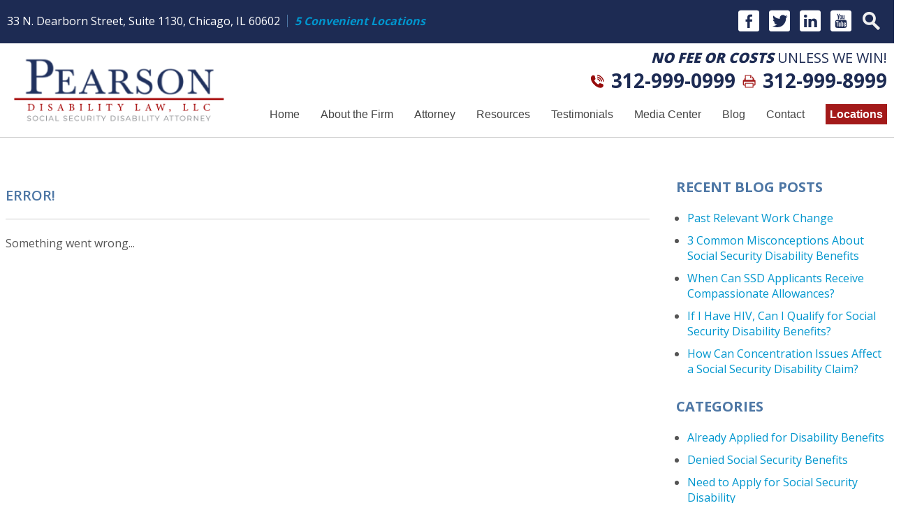

--- FILE ---
content_type: text/html; charset=utf-8
request_url: https://www.disabilitylawyerschicago.com/social-security-attorneys/archive/calendar/2019/11
body_size: 21502
content:
<!DOCTYPE html>
<html xmlns="http://www.w3.org/1999/xhtml" xml:lang="en" lang="en">
<head>
	<script src="/media/jui/js/jquery.min.js"></script>
	<script src="/media/jui/js/jquery-noconflict.js"></script>
	<script src="/media/jui/js/jquery-migrate.min.js"></script>
	<meta name="facebook-domain-verification" content="33xjzqojj1f2qvo4ugno5c5evvop0h" />
	<!-- Google Tag Manager -->
	<script>(function(w,d,s,l,i){w[l]=w[l]||[];w[l].push({'gtm.start':
	new Date().getTime(),event:'gtm.js'});var f=d.getElementsByTagName(s)[0],
	j=d.createElement(s),dl=l!='dataLayer'?'&l='+l:'';j.async=true;j.src=
	'https://www.googletagmanager.com/gtm.js?id='+i+dl;f.parentNode.insertBefore(j,f);
	})(window,document,'script','dataLayer','GTM-P2HJVZR');</script>
	<!-- End Google Tag Manager -->
	<meta content="IE=edge" http-equiv="X-UA-Compatible">
<meta content="width=device-width,initial-scale=1.0,maximum-scale=1" name="viewport">
<meta content="telephone=no" name="format-detection">
<link rel="icon" href="/templates/myssm/favicon.png?v=4723" type="image/png">
	<!-- srvnum=3 -->
<base href="https://www.disabilitylawyerschicago.com/social-security-attorneys/archive/calendar/2019/11">
<meta http-equiv="content-type" content="text/html; charset=utf-8">
<title>Blog | Pearson Disability Law, LLC</title>

	<script>
  var t,w=window,d=document,shl=false,h=d.getElementsByTagName("HEAD")[0],m=0;
  function getWW(){return w.innerWidth;}function getWH(){return w.innerHeight;}
  function getDW(){return d.body.clientWidth;}function getDH(){return d.body.scrollHeight;}
  function gid(v){return d.getElementById(v);}function gcn(v){return d.getElementsByClassName(v);}
  function gtn(v){return d.getElementsByTagName(v);}function out(v){return d.write(v);}
  function showBr(v){(getWW()<v)?out("<br />"):out("&nbsp;|&nbsp;");}
  function closeVideo(){var ytf=gid("ytf");ytf.parentElement.removeChild(ytf);gid("vov").style.display="none";}
  function showVideo(cod){gid("vov").style.display="block";var ifrm=d.createElement("iframe");ifrm.setAttribute("src","https://www.youtube.com/embed/"+cod+"?autoplay=1&amp;rel=0&amp;showinfo=0");ifrm.setAttribute("allowfullscreen","true");ifrm.setAttribute("id","ytf");gid("vcnt").appendChild(ifrm);resizeVideo();}
  function addCSS(css){var st=d.createElement("style");st.type="text/css";if(st.styleSheet){st.styleSheet.cssText=css;}else st.appendChild(d.createTextNode(css));h.appendChild(st);}
  function eqHeight(cls){var max=0;var eqh=gcn(cls);for(var i=0;i<eqh.length;i++){var ps=eqh[i].getBoundingClientRect();if(ps.height>max)max=ps.height;}for(var i=0;i<eqh.length;i++)eqh[i].style.height=max+"px";}
  function resizeVideo(){var ww=getWW();var vv=gcn("resizeVideo");if(vv.length>0){for(var i=0;i<vv.length;i++){var vw=vv[i].getBoundingClientRect().width;if(vw>ww){vw=(ww/100)*92;vv[i].style.width=vw+"px";vv[i].style.left="4%";vv[i].style.marginLeft="0px";}var vh=vw/16*9;vv[i].style.height=vh+"px";}}}
  function toTop(){if(d.body.scrollTop!=0 || d.documentElement.scrollTop!=0){w.scrollBy(0,-80);t=setTimeout("toTop()",5);}else clearTimeout(t);}
  function mobMenu(){var mtt=gid("mmmtt"),mtg=gid("mmmtg"),cc=gcn("mmmdd"),uc=gcn("lvl2");mtt.onclick=function(){var cn=mtg.className;if(~cn.indexOf("open")){mtg.className=cn.replace("open","");}else mtg.className+=" open";};for(var i=0;i<cc.length;i++){cc[i].addEventListener("click",function(){var p=this.parentElement;var cn=p.className;if(~cn.indexOf("open")){p.className=cn.replace("open","");}else p.className+=" open";});}for(var i=0;i<uc.length;i++){if(uc[i].className.indexOf("ul-locations")>=0){var li=uc[i].getElementsByTagName("LI");if(li.length == 1){var bt3=gid("mobNav_btn3");bt3.innerHTML=bt3.innerHTML.replace("ffices","ffice");bt3.addEventListener("click",function(){mobNav(li[0].getElementsByTagName("A")[0].getAttribute("href"));});}else{if(li.length>1){gid("mobLocs").innerHTML="<ul>"+uc[i].innerHTML+"</ul>";gid("mobNav_btn3").addEventListener("click",function(){mobNav("showLocs");});}}break;}}}
  function mobNav(v){if(v!="showLocs"){w.location.href=v;}else{if(!shl){shl=true;gid("mobLocs").style.display="block";}else{shl=false;gid("mobLocs").style.display="none";}}}
  function addOnLoad(func){var ol=w.onload;if(typeof w.onload!="function"){w.onload=func;}else{w.onload=function(){if(ol){ol();}func();}}}
  function addOnResize(func){var ol=w.onresize;if(typeof w.onresize!="function"){w.onresize=func;}else{w.onresize=function(){if(ol){ol();}func();}}}
  function makeCall(num){var regExp=/[A-Z]/g;if(regExp.test(num)){var nums={'ABC':'2','DEF':'3','GHI':'4','JKL':'5','MNO':'6','PQRS':'7','TUV':'8','WXYZ':'9'};for(var k in nums){var v=nums[k],i=0;for(i=0;i<k.length;i++)num=num.replace(k[i],v);}}w.location.href="tel:"+num+"";}
  function makeCallAssign(){var mc=gcn("makeCall"),mn=gid("mobNav_btn1"),i=0,num='';if(mn)mn.addEventListener("click",function(){num=mc[0].innerHTML.replace(/(<([^>]+)>)/gi,'');makeCall(num);});if(mc){for(i=0;i<mc.length;i++)mc[i].addEventListener("click",function(){num=this.innerHTML.replace(/(<([^>]+)>)/gi,'');makeCall(num);});}}
  function footerMenu(){var fm=gid("footer_main_menu"),fi=gcn("lilvl-1"),fc=0;if(fm){for(var i=0;i<fi.length;i++){var fa=fi[i].getElementsByTagName("A")[0],ft=fa.text,fh=fa.getAttribute("href"),fb=fa.getAttribute("target"),fa='';if(fb)fb="target="+fb;else fb="";if(fh &&(fh !="#")){fc++;fa="foom"+fc;if(fc==1)fa=fa+" foomFirst";var fd=ft.toLowerCase().replace(/[^a-z0-9]/gi,"");fm.innerHTML=fm.innerHTML+'<a class="'+fa+'" '+fb+' id="foom_'+fd+'" href="'+fh+'">'+ft+'</a>';}}fi=gcn("foom"+fc)[0];fi.className=fi.className+" foomLast";}}
  function searchBar(){var ssb=gcn("ssb");for(var i=0;i<ssb.length;i++){ssb[i].addEventListener("click",function(){var cf=gcn("cfld");for(var a=0;a<cf.length;a++){if(cf[a].className=="cfld"){cf[a].className="cfld on";}else cf[a].className="cfld";}});}}
  function addGoogleFonts(fs){var tmp=fs.split('|');for(var i=0;i<tmp.length;i++){var f=d.createElement('link');f.rel='stylesheet';f.href='https://fonts.googleapis.com/css?family='+tmp[i];h.appendChild(f);}}
  if(m==0){w.onscroll=function(){var b=gid("b2t");if(w.scrollY>100)b.className="";else b.className="hide";};}
  addOnLoad(function(){resizeVideo();makeCallAssign();mobMenu();footerMenu();searchBar();addGoogleFonts("Open+Sans:300,400,600,700,800");});
  addOnResize(function(){resizeVideo();});
</script>
<style>
html{-webkit-text-size-adjust:100%;}
html,body,div,span,object,iframe,h1,h2,h3,h4,h5,h6,p,blockquote,a,img,strong,b,u,i,center,ol,ul,li,fieldset,form,label,table,caption,tbody,tr,th,td,article,embed,footer,header,menu,nav,output,section,video{margin:0;padding:0;border:0;font-size:100%;font:inherit;vertical-align:baseline;}blockquote{quotes:none;}blockquote:before,blockquote:after{content:'';content:none;}table{border-collapse:collapse;border-spacing:0;}
.w100{width:100%;}.w95{width:95%;}.w90{width:90%;}.w85{width:85%;}.w80{width:80%;}.w75{width:75%;}.w70{width:70%;}.w65{width:65%;}.w60{width:60%;}.w55{width:55%;}.w50{width:50%;}.w45{width:45%;}.w40{width:40%;}.w35{width:35%;}.w30{width:30%;}.w25{width:25%;}.w20{width:20%;}.w15{width:15%;}.w10{width:10%;}
.hide1000{display:block;}.show1000{display:none;}.hide900{display:block;}.show900{display:none;}.hide800{display:block;}.show800{display:none;}.hide700{display:block;}.show700{display:none;}.hide600{display:block;}.show600{display:none;}.hide500{display:block;}.show500{display:none;}.hide400{display:block;}.show400{display:none;}
input#Submit,input.submit,input[type="submit"],button{-webkit-appearance:none !important;}
.fl{float:left;}.fr{float:left;}pre{border:1px #aaa solid;padding:10px;background-color:#E0D7C3;font-size:12px;line-height:16px;}code{font-family:monospace,'courier new';font-size:12px;line-height:16px;color:#222;}hr{border:none;margin:20px 0px;border-top:1px #bbb solid;}i,em{font-style:italic;}b,strong{font-weight:700;}
.section{width:100%;float:left;position:relative;}.inner{margin:0px;padding:0px;}
body{font-family:"Open Sans",sans-serif;font-size:16px;line-height:28px;color:#555;overflow-x:hidden !important;}body p{margin:20px 0px;}
body a{font-weight:700;text-decoration:none;color:#0096CE;}body a:hover{color:#004E6B;}
strong.makeCall{color:#004E6B;}#gmapBox strong.makeCall{color:#fff;}
hr{width:200px;border:none;border-top:2px #A31A1A solid;margin:20px 0px;}

h1,h2,h3,h4{font-weight:600;}
strong{font-weight:700;}
h1,h2,h3,h4{margin:20px 0px;}
h1{font-size:32px;line-height:38px;color:#1D2B53;margin-top:0px;}
h2{font-size:26px;line-height:32px;color:#4E77A5;}
h3{font-size:20px;line-height:26px;color:#4E77A5;}
h3.red{font-size:22px;line-height:26px;font-weight:800;color:#A31A1A;font-style:italic;margin:5px 0px;margin-top:10px;width:100%;float:left;}
h4{font-size:16px;line-height:22px;color:#1D2B53;}

#header_wide_3{border-bottom:1px #ccc solid;}
#header_wide_3,#header_wide_3 .inner,#header_wide_3 .custom{width:100%;float:left;background-color:#fff;position:relative;height:150px;}
img#hdlogo{position:absolute;left:14%;top:24px;}
#hdPhone{position:absolute;right:14%;top:30px;}
#hdPhone h3,#hdPhone h4{margin:0px;padding:0px;float:left;width:100%;display:block;text-align:right;}
#hdPhone h3{color:#1D2B53;font-weight:400;font-size:20px;text-transform:uppercase;margin-top:-12px;margin-bottom:8px;}
#hdPhone h3 b{font-weight:800;font-style:italic;}
#hdPhone h4,#hdPhone h4 strong.makeCall{color:#1D2B53;font-weight:700;font-size:28px;}
#hdPhone h4 img{margin:0px 10px;margin-top:-4px;width:19px;}

.mmm img#btnHome{display:none;}.mmmhd{background-color:#222;}.mmm .mmmt{background-color:#A31A1A;}
#mainMenu{background-color:#fff;padding:0px;z-index:1000;position:absolute;font-family:sans-serif;width:auto;right:14%;top:140px;}
#mainMenu .inner{position:relative;}
#mainMenu #mmmtt,#mainMenu .mmmdd{display:none;}
#mainMenu ul li{list-style:none;list-style-type:none;margin:0px;padding:20px 0px;padding-left:18px;font-size:16px;line-height:22px;}
#mainMenu ul li a{color:#444;text-decoration:none;font-weight:300;}
#mainMenu ul li a:hover,#mainMenu ul li a:focus{color:#A31A1A;}
#mainMenu ul.lvl1 > li{float:left;margin:0px 10px;position:relative;}
#mainMenu ul.lvl2 li{font-size:16px;line-height:20px;}
#mainMenu ul.lvl1 ul{padding:10px;display:none;position:absolute;width:270px;background-color:rgba(255,255,255,.9);-webkit-box-shadow:0px 0px 10px 2px rgba(0,0,0,0.75);-moz-box-shadow:0px 0px 10px 2px rgba(0,0,0,0.75);box-shadow:0px 0px 10px 2px rgba(0,0,0,0.75);}
#mainMenu ul.lvl1 ul li{float:none;padding:5px 10px;}
#mainMenu ul.lvl2{margin-top:20px;margin-left:-20px;z-index:10000;}
#mainMenu ul.lvl2 ul{margin-top:-33px;margin-left:250px;z-index:10001;}
#mainMenu li.parent:hover > div > ul,#mainMenu li.parent:focus > div > ul{display:block !important;}
#mainMenu ul.lvl1 ul li.parent{position:relative;}
#mainMenu ul.lvl1 ul li.parent:after{color:#444;content:"\2192";font-size:14px;margin-top:-8px;position:absolute;right:6px;top:50%;}
#mainMenu ul.lvl1 ul.ul-resources{margin-left:-100px;width:300px;}
#mainMenu ul.lvl1 ul.ul-locations{margin-left:-100px;width:185px;}
#mainMenu ul li.li-locations > span a:first-of-type {color:#ffffff;font-weight:bold;background:#a31a1a;padding:6px;}
#mobNav{display:none;height:40px;margin:0px;padding:0px;width:100%;position:fixed;top:44px;border-bottom:1px #333 solid;z-index:99 !important;}
#mobNav #mobLocs{position:absolute;right:0px;top:40px;background-color:rgba(20,20,20,.9);padding:6px 25px;}
#mobNav #mobLocs ul li{margin:24px 0px;text-align:right;font-size:22px !important;}#mobNav #mobLocs ul li a{font-size:22px !important;}
#mobNav button{height:40px;margin:0px;padding:0px;width:33.333333%;border:none;float:left;background-color:#555;color:#fff;font-size:16px;cursor:pointer;}
#mobNav button:hover,#mobNav button:focus{background-color:#444;}
#mobNav button img{margin-right:6px;margin-bottom:-2px;}
#mobNav button#mobNav_btn2{border-left:1px #333 solid;border-right:1px #333 solid;}
.myssmSearchBar{position:absolute !important;right:12px;top:17px;margin:0px !important;padding:0px !important;}
.myssmSearchBar .cfld{width:0px;opacity:0;margin:0px;margin-top:-34px;margin-left:-10px;padding:2px 4px;position:absolute;z-index:0;border:none;height:27px;border-radius:6px;-moz-transition:0.5s all ease-out;-o-transition:0.5s all ease-out;-webkit-transition:0.5s all ease-out;transition:0.5s all ease-out;}
.myssmSearchBar .cfld.on{width:210px;margin-left:-230px;opacity:1;}
.myssmSearchForm input{padding:4px;border-radius:4px;border:1px #aaa solid;margin-bottom:5px;}
.myssmSearch{margin-top:20px;}
.myssmSearch hr{margin:10px 0px;border:none;border-top:1px #ccc solid;}

img.fprac_image{width:98%;padding:1%;background-color:#fff;border:1px #ccc solid;}
#dvMap,#dvMap iframe.gmap,#gmapStatic,.google_map #mapw{height:500px !important;}
#dvMap{position:relative;}
#dvMap iframe.gmap{border:0;width:100%;}
#gmapStatic{background-color:#ccc;background-image:url("../../images/gmap.png");background-position:center;cursor:pointer;left:0;position:absolute;top:0;width:100%;z-index:1000;}
.google_map #mapw{position:relative !important;width:100% !important;z-index:0 !important;background-color:#e5e3df !important;overflow-x:hidden !important;overflow-y:hidden !important;}
.google_map #map{height:100% !important;position:absolute !important;width:100% !important;z-index:0 !important;background-color:#e5e3df !important;overflow-x:hidden !important;overflow-y:hidden !important;}
#gmapBox{position:absolute;left:0px;top:0px;width:45%;height:100%;z-index:9999;background-color:rgba(165,25,25,.8);color:#fff;}
#gaddrs{width:600px;margin-right:70px;float:right;padding-top:55px;}
.gaddr{width:48%;margin:0px;float:left;border:1px #fff solid;box-sizing:border-box;margin:1%;padding:10px 15px;font-size:14px;line-height:20px;}
.gaddr h3{margin:0px;color:#fff;font-size:16px;}
.gaddr td{background-position:0px 8px;background-repeat:no-repeat;padding-top:5px;}
.gaddr td.imap{width:20px;background-image:url(../../../images/imap.png);}
.gaddr td.iphn{width:20px;background-image:url(../../../images/iphn.png);}

#b2t{bottom:30px;right:30px;display:block;position:fixed;transition-delay:0s;transition-duration:0.7s;transition-property:all;transition-timing-function:ease-in-out;z-index:99999;}#b2t.hide{right:-50px;}

.blog-option.mts{display:none;}.blog-readmore a span{font-size:16px;}
#ezblog-head,#ezblog-head .component-links{margin:0px;padding:0px;margin-bottom:-10px;}
#ezblog-head{margin-top:45px;}
#ezblog-head .component-links{margin-top:-32px;margin-bottom:14px;position:absolute;left:-15px;}
#section-related ul li a{font-size:16px;}
#eblog-wrapper img{width:33%;float:right;padding:5px;border:1px #ccc solid;margin:0px;margin-left:20px !important;margin-bottom:20px !important;}
.blog-module-archive{margin-left:8px !important;margin-bottom:20px;}
.mod-year{margin:8px 0px;}
.mod-month{margin-left:15px;margin-bottom:8px;}
.mod-year a{display:inline-block;height:16px;line-height:16px;padding-left:18px;position:relative;font-size:16px;font-weight:700 !important;}
.mod-month a{font-size:16px;font-weight:400 !important;}
.mod-year a i{background-attachment:scroll;background-clip:border-box;background-image:url("../../images/mod.toggle.png");background-origin:padding-box;background-position:center bottom;background-repeat:repeat;display:block;height:10px;left:0;position:absolute;top:3px;width:10px;}
.blog-meta a,.blog-meta span,.blog-meta .blog-created span,.blog-meta .blog-created,.blog-meta .blog-category span,.blog-meta .blog-category{font-size:14px;font-weight:400 !important;}
#ezblog-body .blog-text .ebSoc img,#ezblog-body .blog-content .ebSoc img{width:32px !important;height:32px !important;margin-right:15px !important;}

#error404page ul button{display:none;}
#main_content_article .inner,#sidebar_left .inner,#sidebar_right .inner{padding:8px;}
#main_content_article ul,#main_content_article ol{margin:10px;margin-left:25px;}
#main_content_article ul ul,#main_content_article ul ol{margin:8px;margin-left:20px;}
#main_content_article p,#sidebar_right p{margin:12px 0px;}
#mainContentWrapper #main_content_article .inner{padding-right:30px;}
body.home #mainContentWrapper #main_content_article .inner{padding-right:10px;}
#sidebar_right h3{margin-left:0px;text-transform:uppercase;font-weight:700;}
#sidebar_right ul{margin:10px 0px;margin-left:16px;}
#sidebar_right ul li{margin:10px 0px;line-height:22px;}
#sidebar_right ul li a{font-weight:400;font-size:16px;line-height:20px !important;}
#sidebar_right ul li b a{font-weight:700;}
#sidebar_right #sbpracs ul ul{display:none;}
#sidebar_right #sbpracs ul li#sbactive > ul{display:block;}
#sidebar_right li#sbactive > a{font-weight:700 !important;}
#footer_main_menu{width:100%;float:left;padding:20px 0px;text-align:center;background-color:#1D2B53;}
#footer_main_menu a{color:#fff;font-weight:300;font-size:16px;text-decoration:none;margin:0px;padding:0px 50px;border-left:1px #4E77A5 solid;border-right:1px #4E77A5 solid;}
#footer_main_menu a.foomFirst{padding-left:0px;border-left:none;}
#footer_main_menu a.foomLast{padding-right:0px;border-right:none;}
#footer_main_menu a:hover{color:#ff0;}

.container .inner{max-width:1400px;margin-left:auto;margin-right:auto;}
@media(max-width:900px){
#mobNav,#mainMenu #mmmtt,#mainMenu .mmmdd{display:block;}#mainMenu{position:fixed;top:0;left:0;}#mainSiteWrapper{margin-top:85px;}
#mainMenu ul,#mainMenu ul li{width:100% !important;padding:0px !important;margin:0px !important;}
#mainMenu ul li a{text-transform:none;font-size:16px !important;color:#fff !important;}
#mainMenu ul.lvl1 > li{margin:0px;}
#mainMenu ul.lvl1 ul{margin:0px;height:auto;padding:0px;display:block;position:relative;width:100%;background-color:transparent;-webkit-box-shadow:none;-moz-box-shadow:none;box-shadow:none;}
#mainMenu ul.lvl1 ul li{padding:0px;}
#mainMenu ul.lvl1 ul li.parent:after{display:none;content:none;}
.mmm{background-color:rgba(0,0,0,0.5);color:#fff;font-family:sans-serif;z-index:9999 !important;}
.mmmhd{border-bottom:1px #333 solid;text-align:left;height:44px;left:0;position:relative;width:100%;z-index:999 !important;}.mmm .mmmt span{background-color:#fff;}
.mmmc{background-color:rgba(0,0,0,.9);text-align:left;}.mmm.open .mmmc{border-right-color:#777;border-right-style:solid;border-right-width:2px;}
.mmm a,.mmm a:active,.mmm a:focus,.mmm button,.mmm button:active,.mmm button:focus{outline-color:-moz-use-text-color;outline-style:none;outline-width:medium;}.mmm a{color:#fff;text-decoration:none !important;}
.mmmhd .mmmpt{display:table-cell;font-size:16px;height:44px;line-height:16px;max-width:100%;vertical-align:middle;}
.mmm{left:0;position:fixed;top:0;width:100%;z-index:999 !important;}.mmm.open{height:100%;padding:0px;padding-bottom:44px;}
.mmmc{box-sizing:border-box;height:100%;left:0;max-width:100%;overflow-x:hidden;overflow-y:scroll;padding:0px;padding-top:44px;position:fixed;top:0;transform:translate(-100%,0px);-webkit-transform:translate(-100%,0px);transition-delay:0s;transition-duration:300ms;transition-property:transform;transition-timing-function:linear;width:400px;z-index:998;}
.mmm.open .mmmc{background-color:rgba(0,0,0,.9);transform:translate(0px,0px);-webkit-transform:translate(0px,0px);}.mmm ul.mmmm,.mmm ul.mmmm ul{padding:0px;margin:0px;}
.mmm li{list-style-image:none;list-style-position:outside;list-style-type:none;position:relative;}.mmm li > span{color:#fff;}
.mmm li > span{border-top:1px #333 solid;display:block;font-size:14px;overflow-x:hidden;overflow-y:hidden;padding:10px 12px;transition-delay:0s;transition-duration:300ms;transition-property:padding;transition-timing-function:linear;}
.mmm li.parent > span{padding-right:44px;}
.mmm a{color:#fff;display:block;font-size:16px;font-weight:400;line-height:20px;padding:0px;position:relative;}
.mmm span.mmm-item-img{left:0;position:absolute;top:0;}.mmm a.mmm-item-img{padding-left:20px;}.mmm ul.mmmkid{display:block;padding:0px;width:100%;}.mmm li.parent li > span a::before{content:"-";left:0;margin-left:-10px;position:absolute;top:0;}
ul.mmmm li .mmmkid{max-height:0;overflow-x:hidden;overflow-y:hidden;transition-delay:0s;transition-duration:1000ms;transition-property:max-height;transition-timing-function:cubic-bezier(0,1,0,1);}
ul.mmmm li.open > .mmmkid{max-height:2000px;transition-delay:0s;transition-duration:3000ms;transition-property:max-height;transition-timing-function:linear;}
.mmm li.parent li > span{padding-left:35px;}.mmm li.parent li li > span{padding-left:60px;}.mmm li.parent li li li > span{padding-left:90px;}
.mmm img#btnHome{display:block;position:absolute;top:12px;right:12px;z-index:9999999 !important;}
.mmm .mmmt{-moz-border-bottom-colors:none;-moz-border-left-colors:none;-moz-border-right-colors:none;-moz-border-top-colors:none;border-bottom-color:-moz-use-text-color;border-bottom-style:none;border-bottom-width:medium;border-image-outset:0 0 0 0;border-image-repeat:stretch stretch;border-image-slice:100% 100% 100% 100%;border-image-source:none;border-image-width:1 1 1 1;border-left-color:-moz-use-text-color;border-left-style:none;border-left-width:medium;border-right-color:-moz-use-text-color;border-right-style:none;border-right-width:medium;border-top-color:-moz-use-text-color;border-top-style:none;border-top-width:medium;cursor:pointer;display:block;float:left;font-size:0;height:44px;margin:0px;margin-right:10px;overflow-x:hidden;overflow-y:hidden;padding:0px;position:relative;text-indent:-9999px;width:44px;}
.mmm .mmmt span{display:block;height:3px;left:12px;position:absolute;right:12px;top:21px;}
.mmm .mmmt span.bar1{transition-delay:300ms;transition-duration:0ms;transition-property:background-color;transition-timing-function:linear;}.mmm.open .mmmt span.bar1{background-color:transparent;}
.mmm .mmmt span.bar2,.mmm .mmmt span.bar3{transition-delay:300ms,300ms,0s;transition-duration:300ms,300ms,300ms;transition-property:top,bottom,transform;transition-timing-function:linear,linear,linear;}.mmm .mmmt span.bar2{top:10px;}
.mmm.open .mmmt span.bar2,.mmm.open .mmmt span.bar3{transition-delay:0s,0s,300ms;transition-duration:300ms,300ms,300ms;transition-property:top,bottom,transform;transition-timing-function:linear,linear,linear;}
.mmm.open .mmmt span.bar2{top:21px;transform:rotate(45deg);-webkit-transform:rotate(45deg);}.mmm .mmmt span.bar3{top:31px;}
.mmm.open .mmmt span.bar3{top:21px;transform:rotate(-45deg);-webkit-transform:rotate(-45deg);}
.mmm li.parent .mmmdd{border:none;background-color:transparent;cursor:pointer;font-size:0;height:40px;margin:0px;overflow-x:hidden;overflow-y:hidden;padding:0px;position:absolute;right:5px;text-indent:-9999px;top:1px;width:40px;z-index:99;}
.mmm li.parent .mmmdd span{background-color:#fff;display:block;height:3px;position:absolute;top:18px;transition-delay:0s,0s;transition-duration:300ms,300ms;transition-property:background-color,transform;transition-timing-function:linear,linear;width:13px;}
.mmm li.parent .mmmdd span.bar1{left:9px;transform:rotate(45deg);-webkit-transform:rotate(45deg);}.mmm li.parent.open > .mmmdd span.bar1{transform:rotate(-45deg);-webkit-transform:rotate(-45deg);}
.mmm li.parent .mmmdd span.bar2{right:9px;transform:rotate(-45deg);-webkit-transform:rotate(-45deg);}.mmm li.parent.open > .mmmdd span.bar2{transform:rotate(45deg);-webkit-transform:rotate(45deg);}
#mainMenu ul.lvl1 > li.active{background-color:transparent;}
#mainMenu ul.lvl1 li.lilvl-1:last-child{padding-bottom:200px !important;}
#mainMenu ul li.myssmSearchBar{position:relative !important;left:0px;top:0px;margin:10px 0px !important;padding:0px !important;margin-bottom:50px !important;}
#mainMenu ul li.myssmSearchBar .cfld{font-size:16px;color:#fff;width:90% !important;opacity:1 !important;margin:0px 3% !important;padding:4px 8px;position:absolute;border:1px #888 solid;border-radius:0px;background-color:transparent;}
#mainMenu ul li.myssmSearchBar img{display:none;}
#mobNav #mobLocs ul li{margin:22px 0px !important;font-size:24px !important;}
#mobNav #mobLocs ul li a{font-size:24px !important;font-weight:400 !important;}
#mainMenu ul li.li-locations > span a:first-of-type{background:transparent;color:#fff;font-weight:normal;padding:0px;}
}

.bbtn{width:100%;float:left;margin:0px;padding:8px 0px;text-align:center;}
.bbtn a{color:#fff;background-color:#A31A1A;font-size:14px;font-weight:400;padding:8px 20px;}
.bbtn a:hover{background-color:#700;color:#fff;}
#footer_container_4{text-align:center;padding:40px 0px;width:100%;float:left;margin:0px;font-size:16px;line-height:26px;}
#foo_red{font-weight:700;color:#A31A1A;font-style:italic;font-size:18px;line-height:26px;margin-bottom:20px;}
#foo_geo{margin-bottom:30px;}
#foo_lgo{margin-bottom:25px;}
#foo_lgo img{width:80%;max-width:348px;}
#foo_nap{margin-bottom:10px;}
#foo_dsc{margin-bottom:20px;}
#foo_dsc a{font-weight:400;color:#444;}
#foo_ovc{margin-bottom:20px;}
li.myssmSearchBar{display:none;}
div.myssmSearchBar{display:block;top:8px;right:10px;}
div.myssmSearchBar .cfld{width:0px;opacity:0;margin:0px;margin-top:-37px;margin-left:-40px;padding:2px 4px;position:absolute;z-index:0;border:none;height:27px;border-radius:5px;background-color:#fff;-moz-transition:0.5s all ease-out;-o-transition:0.5s all ease-out;-webkit-transition:0.5s all ease-out;transition:0.5s all ease-out;}
div.myssmSearchBar .cfld.on{width:210px;margin-left:-250px;opacity:1;}
#header_container_2{width:100%;float:left;margin:0px;padding:8px 0px;background-color:#1D2B53;color:#fff;}
#hdL{width:69%;float:left;padding-top:13px;}
#hdL h3,#hdL h4{margin:0px;padding:0px;float:left;}
#hdL h3{font-weight:400;color:#fff;font-size:16px;line-height:18px;}
#hdL h4{padding-left:10px;margin-left:10px;border-left:1px #4E77A5 solid;}
#hdL h4,#hdL h4 a{font-weight:700;color:#0096CE;font-size:16px;line-height:18px;font-style:italic;}
#hdL h4 a:hover{color:#fff;}
#hdR{width:31%;float:left;text-align:right;position:relative;padding-top:6px;}
#hdSox{margin-right:50px;}
#hdSox img{margin-left:9px;}

#before_content_container_1{width:100%;float:left;margin:0px;padding:35px 0px;background-image:url(../../../images/banner.jpg);background-position:top right;background-size:cover;}
#before_content_container_1 .bbtn{margin:12px 0 0 0;text-align:left;}
#before_content_container_1 .inner{height:100%;}
#before_content_container_1 .custom{height:100%;display:flex;align-items:center;justify-content:space-between;}
#banL,#banR{float:left;margin:0px;padding:0px;}
#banL{width:50%;margin-right:8%;}
#banR{width:42%;}
#banL h3,#banL p{width:100%;float:left;margin:0px;padding:0px;box-sizing:border-box;color:#fff;}
#banL h3{font-size:34px;line-height:40px;font-weight:700;margin-bottom:22px;margin-top:20px;}
#banL p{font-size:20px;line-height:34px;margin-bottom:20px;width:600px;}
#banL img{width:200px;}
#banL .bbtn{width:100%;float:left;margin:0px;padding:0px;box-sizing:border-box;margin-bottom:45px;margin-top:35px;}
#banL .bbtn a{font-size:22px;line-height:22px;padding:16px 40px;}
#banL .bbtn a#banb1{margin-right:20px;}
#banR .hpvid img{width:100%;margin:0px;margin-bottom:20px;}

#before_content_container_3{display:none;}
#before_content_container_2{width:100%;float:left;margin:0px;padding:25px 0px;padding-bottom:28px;background-color:#A31A1A;color:#fff;font-size:30px;line-height:30px;font-weight:400;text-align:center;}
#before_content_container_2 a{font-style:italic;font-weight:900;color:#fff;}
#before_content_container_2 a:hover{color:#fff;}
#after_content_container_1{width:100%;float:left;margin:0px;padding:40px 0px;padding-bottom:36px;background-color:#1D2B53;color:#fff;text-align:center;}
#after_content_container_1 h3,#after_content_container_1 h4{margin:0px;padding:0px;color:#fff;}
#after_content_container_1 h3{font-size:36px;line-height:40px;margin-bottom:12px;font-weight:600;}
#after_content_container_1 h3 strong.makeCall{color:#B1C6DB;font-style:italic;}
#after_content_container_1 h4{font-size:30px;line-height:34px;margin-bottom:16px;font-weight:300;}
#after_content_container_2{width:100%;float:left;margin:0px;padding:25px 0px;}
#after_content_container_2 .bbtn{text-align:left;margin-top:-2px;}
#after_content_container_2 h3{font-size:26px;line-height:30px;}
#after_content_container_2 table{width:100%;float:left;margin:0px;padding:0px;}
#after_content_container_2 table td{vertical-align:top;padding:16px 0px;}
#after_content_container_2 table td.txt{padding-right:50px;}
#after_content_container_2 table td.img{width:530px;}
#after_content_container_2 table td.img img{width:98%;display:block;}
#mainContentWrapper{padding:30px 0px;}
#hpps{width:100%;float:left;margin:0px;padding:0px;text-align:center;margin-top:10px;margin-bottom:50px;}
.hpp{width:32.3333%;float:left;margin:0px;padding:30px 0px;text-align:center;box-sizing:border-box;background-size:cover;background-position:center;}
.hpp:hover{-webkit-box-shadow:0px 0px 15px 0px rgba(0,0,0,0.5);-moz-box-shadow:0px 0px 15px 0px rgba(0,0,0,0.5);box-shadow:0px 0px 15px 0px rgba(0,0,0,0.5);}
.hpp1{background-image:url(../../../images/hpb1.jpg);}
.hpp2{background-image:url(../../../images/hpb2.jpg);margin:0px 1.5%;}
.hpp3{background-image:url(../../../images/hpb3.jpg);}
.hpp h3{color:#fff;font-size:30px;line-height:30px;}
.hpp h4{color:#fff;font-size:24px;line-height:24px;font-style:italic;font-weight:400;}
#hppL{width:55%;float:left;margin-right:5%;}
#hppR{width:40%;float:left;text-align:center;}
#hppR img{width:98%;margin-top:110px;border:4px solid #d8d8d8;display:block;}
#after_content_container_3{padding:50px 0px;width:100%;float:left;background-color:#3B4666;background-image:url(../../../images/bgtest.jpg);background-size:cover;background-position:center;}
#quotes{text-align:center;margin-bottom:10px;}
#after_content_container_3 h3{margin:0px;text-align:center;font-size:30px;line-height:30px;color:#fff;}
#after_content_container_3 .inner{position:relative;}
#after_content_container_3 #hpTestimonials{position:relative;height:220px;padding:0px;margin:0px;margin-top:10px;list-style-type:none;}
#after_content_container_3 #hpTestimonials li{padding:0px;margin:0px 15%;box-sizing:border-box;background:transparent;color:#fff;position:absolute;left:0px;top:0px;width:70%;height:100%;opacity:0;z-index:1;-webkit-transition:opacity 1s;-moz-transition:opacity 1s;-o-transition:opacity 1s;transition:opacity 1s;}
#after_content_container_3 #hpTestimonials li.show{opacity:1;z-index:2;}
#after_content_container_3 #hpTestimonials p{font-size:18px;line-height:30px;text-align:center;}
#after_content_container_3 #hpTestimonials p.sign{margin-top:20px;text-align:center;font-weight:700;}
#after_content_container_3 #hpTestBtns{position:absolute;top:0;right:0;}
#after_content_container_3 #hpTestBtns button{font-size:24px;line-height:24px;width:50px;border:none;background:none;color:#fff;cursor:pointer;}
#after_content_container_4{padding:28px 0px;width:100%;float:left;text-align:center;}
#after_content_container_4 img{margin:0px 50px;}
#after_content_container_5{padding:100px 0px;width:100%;float:left;background-color:#3B4666;background-image:url(../../../images/bgbook.jpg);background-size:cover;background-position:center;}
#after_content_container_5 table{width:100%;float:left;}
#after_content_container_5 table td{vertical-align:middle;text-align:left;}
td#bookL{width:340px;}
td#bookL img{padding:10px;border:1px #0096CE solid;}
td#bookR h3,td#bookR h4{color:#fff;margin:0px;padding:0px;}
td#bookR h3{font-weight:400;font-size:28px;line-height:28px;margin-bottom:20px;}
td#bookR h4{font-weight:700;font-size:26px;line-height:26px;margin-bottom:20px;font-style:italic;}
#after_content_container_6{padding:60px 0px;width:100%;float:left;}
#after_content_container_6 h3{color:#4E77A5;text-align:center;margin:0px;font-size:26px;line-height:26px;}
#after_content_container_6 hr{margin-left:auto;margin-right:auto;}
#hpblgw{width:100%;float:left;margin:20px 0px;margin-bottom:30px;padding:0px;}
.hpblg{width:24%;float:left;margin:0px;padding:14px;border:2px #eee solid;box-sizing:border-box;}
.hpblg1,.hpblg2,.hpblg3{margin-right:1.3333%;}
.hpblg_img{height:160px;width:100%;float:left;background-position:center;background-size:cover;margin-bottom:12px;border:1px #eee solid;}
.hpblg h5{font-size:18px;line-height:22px;font-weight:400;color:#1D2B53;margin:0px;margin-bottom:12px;}
.hpblg h4{font-size:13px;line-height:14px;font-weight:400;color:#888;margin:0px;font-style:italic;margin-bottom:12px;}
.hpblg p{font-size:16px;line-height:22px;font-weight:400;margin:0px;margin-bottom:20px;}
.hpblg a{font-weight:400;font-style:italic;}
#attprof{width:27%;float:right;text-align:center;margin-left:35px;margin-bottom:10px;}
#attprof img#attprofi{width:96%;padding:2%;border:1px #ccc solid;margin-bottom:10px;}
#attprof #attbdgs{width:100%;padding:0;margin:0px;float:left;margin-bottom:10px;text-align:center;}
#attprof #attbdgs img{width:75%;}
.ifrm{width:96%;padding:2%;border:1px #ccc solid;height:299px;margin:0px;}
#locas{width:100%;float:left;margin:0px;padding:0px;}
#locas .ifrm{height:250px;margin-top:12px;}
#lc1,#lc2,#lc3,#lc4,#lc5,#lc6{width:49%;float:left;margin:10px 0px;margin-bottom:20px;padding:0px;}
#locas h3,#locas p{margin:0px !important;}
#lc1,#lc3,#lc5{margin-right:1%;}
#lc2,#lc4,#lc5{margin-left:1%;}
#looc{width:100%;float:left;border-bottom:1px #ccc solid;margin-bottom:25px;padding-bottom:8px;}

#vov{width:100%;height:100%;display:none;padding:0px;z-index:999999;}#vov .vcnt{left:0;width:100%;height:100%;z-index:999999;}#vov .vcnt > div{height:100%;z-index:1000010;}#vov[style]{margin-top:0px !important;position:fixed !important;top:0 !important;left:0 !important;background-image:none !important;background:rgba(255,255,255,.8) !important;z-index:1000000;}#vov .vcnt{width:570px;height:350px;position:absolute !important;margin-left:50%;left:-290px;margin-top:0px !important;-webkit-box-shadow:0px 0px 34px 12px rgba(0,0,0,0.75);-moz-box-shadow:0px 0px 34px 12px rgba(0,0,0,0.75);box-shadow:0px 0px 34px 12px rgba(0,0,0,0.75);}#vov .close{position:absolute;top:80px;right:100px;opacity:1;z-index:1000000 !important;cursor:pointer;color:#000;font-size:80px;font-weight:100;text-decoration:none;}#ytf{width:100%;height:100%;border:none;}@media(max-width:600px){.vvid{width:50%;}#vov .close{top:20px;right:20px;font-size:50px;}}
#medw{width:100%;float:left;margin:0px;padding:0px;text-align:center;position:relative;margin-top:45px;margin-bottom:60px;}
#medw h3{display:inline-block;width:auto;background-color:#fff;padding:0px 20px;float:none;position:absolute;top:-35px;left:50%;margin-left:-102px;}
#medi{width:100%;float:left;margin:0px;padding:40px 50px;padding-top:50px;box-sizing:border-box;border:1px #245 solid;margin-top:-20px;}
#medi img{width:32%;float:left;margin:0px;padding:0px;}
#medi img#hpv2{margin:0px 2%;}
#medi .bbtn{margin-top:20px;}

body.home #main_content_article{text-align:center;padding:30px 0px;}
body.home #main_content_article hr{float:none;margin:30px auto;}
body.home #main_content_article h3#bot{font-size:28px;line-height:38px;color:#444;font-weight:400;max-width:1200px;float:none;margin:20px auto;}
body.home #main_content_article h3#bot span{font-weight:900;font-style:italic;color:#A31A1A;}

img#tsts2009{margin-bottom:35px;margin-top:-10px;}
@media(max-width:900px){img#tsts2009{width:250px;margin-bottom:25px;margin-top:-5px;}}
@media(max-width:440px){img#tsts2009{width:220px;margin-bottom:25px;margin-top:0px;}}

@media(max-width:1900px){img#hdlogo{left:12%;}#hdPhone{right:12%;}#mainMenu{right:12%;}}
@media(max-width:1800px){#gaddrs{margin-right:62px;}img#hdlogo{left:10%;}#hdPhone{right:10%;}#mainMenu{right:10%;}}
@media(max-width:1700px){#gaddrs{margin-right:50px;}img#hdlogo{left:7%;}#hdPhone{right:7%;}#mainMenu{right:7%;}}
@media(max-width:1600px){#dvMap,#dvMap iframe.gmap,#gmapStatic,.google_map #mapw{height:500px !important;}#gmapBox{width:45%;}#gaddrs{width:100%;margin-right:0px;padding-top:55px;box-sizing:border-box;padding-right:20px;padding-left:10px;}img#hdlogo{left:4%;}#hdPhone{right:4%;}#mainMenu{right:4%;}}
@media(max-width:1500px){img#hdlogo{left:10px;}#hdPhone{right:10px;}#mainMenu{right:10px;}}
@media(max-width:1400px){
.inner.single{padding:10px 12px;}
#before_content_wide_1 .inner.single{padding:0px;}
#footer_wide_1 .inner.single{padding:0px;}
#header_container_2 .inner.single{padding:0px 10px;}
#footer_container_4 .inner.single{padding:0px 10px;}
#dvMap,#dvMap iframe.gmap,#gmapStatic,.google_map #mapw{height:460px !important;}
#gmapBox{width:48%;}
#gaddrs{padding:0px 10px;padding-top:36px;}
.gaddr{width:48%;margin:1%;padding:10px 15px;font-size:13px;line-height:20px;}
.gaddr h3{font-size:16px;}
.gaddr td{background-position:0px 8px;padding-top:5px;}
#header_wide_3 .inner.single{padding:0px 10px;}
#header_wide_3,#header_wide_3 .inner,#header_wide_3 .custom{height:150px;}
img#hdlogo{left:0px;top:24px;}
#hdPhone{right:22px;}
#mainMenu{right:0px;top:140px;}
#mainMenu ul.lvl1 ul.ul-locations{margin-left:-130px;width:185px;}
#before_content_container_2 .inner.single{padding:0px 10px;}
#before_content_container_2{padding:20px 0px;padding-bottom:22px;font-size:24px;line-height:26px;}
#after_content_container_2 .inner.single{padding:0px 10px;}
#after_content_container_1 .inner.single{padding:0px 10px;}
#after_content_container_1{padding:36px 0px;padding-bottom:34px;}
#after_content_container_1 h3{font-size:30px;line-height:34px;margin-bottom:10px;}
#after_content_container_1 h4{font-size:28px;line-height:32px;margin-bottom:14px;}
#after_content_container_2{padding:20px 0px;}
#after_content_container_2 h3{font-size:24px;line-height:28px;}
#after_content_container_2 table td{padding:15px 0px;}
#after_content_container_2 table td.txt{padding-right:35px;}
#after_content_container_2 table td.img{width:500px;}
#after_content_container_3 .inner.single{padding:0px 10px;}
#after_content_container_3{padding:40px 0px;}
#quotes{margin-bottom:10px;}
#after_content_container_3 h3{font-size:30px;line-height:30px;}
#after_content_container_3 #hpTestimonials{height:220px;margin-top:10px;}
#after_content_container_3 #hpTestimonials li{margin:0px 10%;width:80%;}
#after_content_container_3 #hpTestimonials p{font-size:18px;line-height:30px;}
#after_content_container_3 #hpTestimonials p.sign{margin-top:20px;}
#after_content_container_3 #hpTestBtns{right:20px;}
#after_content_container_3 #hpTestBtns button{font-size:24px;line-height:24px;width:50px;}
#after_content_container_4 .inner.single{padding:0px;}
#after_content_container_4{padding:25px 0px;}
#after_content_container_4 img{margin:0px 45px;}
#after_content_container_5 .inner.single{padding:0px 10px;}
#after_content_container_5{padding:60px 0px;}
td#bookL{width:260px;}
td#bookL img{padding:10px;border:1px #0096CE solid;width:100%;max-width:256px;}
td#bookR{padding-left:70px;}
td#bookR h3{font-size:28px;line-height:28px;margin-bottom:20px;}
td#bookR h4{font-size:26px;line-height:26px;margin-bottom:20px;}
#after_content_container_6 .inner.single{padding:0px 10px;}
#after_content_container_6{padding:50px 0px;}
#after_content_container_6 h3{font-size:26px;line-height:26px;}
#hpblgw{margin:18px 0px;margin-bottom:28px;}
.hpblg{width:24%;padding:14px;}
.hpblg1,.hpblg2,.hpblg3{margin-right:1.3333%;}
.hpblg_img{height:150px;margin-bottom:12px;}
.hpblg h5{font-size:16px;line-height:20px;margin-bottom:12px;}
.hpblg h4{font-size:13px;line-height:14px;margin-bottom:12px;}
.hpblg p{font-size:14px;line-height:20px;margin-bottom:20px;}
#before_content_container_1{padding:30px 0px;}
#banL{width:52%;margin-right:6%;}
#banR{width:42%;}
#banL img{width:200px;}
#banL .bbtn{margin-bottom:45px;margin-top:35px;}
#banL .bbtn a{font-size:22px;line-height:22px;padding:16px 40px;}
#banL .bbtn a#banb1{margin-right:20px;}
#banR .hpvid img{margin-bottom:20px;}
}
@media(max-width:1300px){
#header_wide_3,#header_wide_3 .inner,#header_wide_3 .custom{height:134px;}
img#hdlogo{left:0px;top:18px;width:320px;}
#hdPhone{right:20px;top:20px;}
#mainMenu{right:0px;top:134px;}
#mainMenu ul li{padding:18px 0px;padding-left:10px;font-size:16px;line-height:24px;}
#mainMenu ul.lvl1 > li{margin:0px 10px;}
#mainMenu ul.lvl2 li{font-size:16px;line-height:20px;}
#mainMenu ul.lvl2{margin-top:18px;}
}
@media(max-width:1240px){
#header_wide_3,#header_wide_3 .inner,#header_wide_3 .custom{height:145px;}
img#hdlogo{left:0px;top:10px;width:260px;}
#hdPhone{right:20px;top:32px;}
#mainMenu{right:auto;left:0px;width:100%;top:150px;}
#mainMenu ul li{padding:18px 0px;font-size:16px;line-height:24px;}
#mainMenu ul.lvl1 > li{margin:0px;width:12%;text-align:center;}
#mainMenu ul.lvl1 > li.li-home,#mainMenu ul.lvl1 > li.li-blog{width:8%;}
#mainMenu ul.lvl2 li{font-size:16px;line-height:20px;text-align:left;}
#mainMenu ul.lvl2{margin-top:18px;}
}
@media(max-width:1200px){
#footer_container_4{padding:30px 0px;}
#footer_main_menu{padding:19px 0px;}
#footer_main_menu a{font-size:16px;padding:0px 40px;}
#dvMap,#dvMap iframe.gmap,#gmapStatic,.google_map #mapw{height:400px !important;}
#gmapBox{width:54%;}
#gaddrs{padding:0px 8px;padding-top:20px;}
.gaddr{width:48%;margin:1%;padding:10px 10px;font-size:13px;line-height:18px;}
.gaddr h3{font-size:16px;}
.gaddr td{background-position:0px 7px;padding-top:4px;}
#after_content_container_4{padding:22px 0px;}
#after_content_container_4 img{margin:0px 26px;}
#ovcCFpopupImg{width:40px;}
#before_content_container_1{padding:20px 0px;}
#banL{width:54%;margin-right:4%;}
#banR{width:42%;}
#banL h3{font-size:30px;line-height:34px;margin-bottom:22px;margin-top:20px;}
#banL p{font-size:20px;line-height:34px;margin-bottom:20px;width:100%;}
#banL img{width:200px;}
#banL .bbtn{margin-bottom:45px;margin-top:25px;}
#banL .bbtn a{font-size:22px;line-height:22px;padding:16px 40px;}
#banL .bbtn a#banb1{margin-right:20px;}
#banR .hpvid img{margin-bottom:20px;}
}
@media(max-width:1100px){
body{font-size:14px;line-height:24px;}body p{margin:18px 0px;}
hr{width:180px;margin:18px 0px;}
h1,h2,h3,h4{margin:18px 0px;}
h1{font-size:26px;line-height:28px;margin-top:0px;}
h2{font-size:22px;line-height:28px;}
h3{font-size:20px;line-height:26px;}
h3.red{font-size:20px;line-height:24px;margin:5px 0px;margin-top:8px;}
h4{font-size:16px;line-height:22px;}
#before_content_container_2{padding:18px 0px;padding-bottom:20px;font-size:20px;line-height:22px;}
#after_content_container_1{padding:30px 0px;padding-bottom:32px;}
#after_content_container_1 h3{font-size:26px;line-height:30px;margin-bottom:10px;}
#after_content_container_1 h4{font-size:24px;line-height:28px;margin-bottom:14px;}
#after_content_container_2{padding:20px 0px;}
#after_content_container_2 h3{font-size:24px;line-height:28px;margin-top:0px;}
#after_content_container_2 table td{padding:14px 0px;}
#after_content_container_2 table td.txt{padding-right:30px;}
#after_content_container_2 table td.img{width:350px;}
#mainContentWrapper{padding:25px 0px;}
#hpps{margin-top:8px;margin-bottom:35px;}
.hpp{width:32.3333%;padding:25px 0px;}
.hpp2{margin:0px 1.5%;}
.hpp h3{font-size:24px;line-height:24px;}
.hpp h4{font-size:20px;line-height:20px;}
#hppL{width:56%;margin-right:4%;}
#hppR{width:40%;}
#hppR img{width:100%;margin-top:130px;}
#after_content_container_3{padding:40px 0px;}
#quotes{margin-bottom:10px;}
#after_content_container_3 h3{font-size:28px;line-height:28px;}
#after_content_container_3 #hpTestimonials{height:190px;margin-top:10px;}
#after_content_container_3 #hpTestimonials li{margin:0px 5%;width:90%;}
#after_content_container_3 #hpTestimonials p{font-size:16px;line-height:26px;}
#after_content_container_3 #hpTestimonials p.sign{margin-top:18px;}
#after_content_container_3 #hpTestBtns{right:20px;}
#after_content_container_3 #hpTestBtns button{font-size:24px;line-height:24px;width:40px;}
#after_content_container_6{padding:40px 0px;}
#after_content_container_6 h3{font-size:24px;line-height:24px;}
#hpblgw{margin:10px 0px;margin-bottom:20px;}
.hpblg{width:24%;padding:14px;}
.hpblg1,.hpblg2,.hpblg3{margin-right:1.3333%;}
.hpblg_img{height:120px;margin-bottom:12px;}
.hpblg h5{font-size:14px;line-height:16px;margin-bottom:25px;}
.hpblg h4{font-size:13px;line-height:14px;margin-bottom:10px;}
.hpblg p{font-size:14px;line-height:18px;margin-bottom:18px;}
#locas .ifrm{height:230px;}
#medw{margin-top:35px;margin-bottom:40px;}
#medw h3{padding:0px 20px;top:-35px;left:50%;margin-left:-102px;}
#medi{padding:30px 25px;padding-top:35px;margin-top:-20px;}
#medi img{width:32%;}
#medi img#hpv2{margin:0px 2%;}
#medi .bbtn{margin-top:18px;}
body.home #main_content_article{padding:15px 0px;}
body.home #main_content_article hr{margin:25px auto;}
body.home #main_content_article h3#bot{font-size:24px;line-height:34px;margin:20px auto;margin-bottom:0px;}
#before_content_container_1{padding:20px 0px;}
#banL{width:54%;margin-right:4%;}
#banR{width:42%;}
#banL img{width:200px;}
#banL .bbtn{margin-bottom:45px;margin-top:25px;}
#banL .bbtn a{font-size:22px;line-height:22px;padding:16px 40px;}
#banL .bbtn a#banb1{margin-right:20px;}
#banR .hpvid img{margin-bottom:10px;}
}
@media(max-width:1000px){
.hpblg h5{margin-bottom:15px;}
.hide1000{display:none;}.show1000{display:block;}
#footer_main_menu{padding:18px 0px;}
#footer_main_menu a{font-size:16px;padding:0px 32px;}
#dvMap,#dvMap iframe.gmap,#gmapStatic,.google_map #mapw{height:380px !important;}
#gmapBox{width:58%;}
#gaddrs{padding:0px 6px;padding-top:22px;}
.gaddr{width:48%;margin:1%;padding:10px 8px;font-size:12px;line-height:16px;}
.gaddr h3{font-size:16px;}
.gaddr td{background-position:0px 7px;padding-top:4px;}
#after_content_container_4{padding:20px 0px;}
#after_content_container_4 img{margin:0px 20px;height:98px;}
#after_content_container_6{padding:38px 0px;}
#after_content_container_6 h3{font-size:24px;line-height:24px;}
#hpblgw{margin:10px 0px;margin-bottom:20px;}
.hpblg{width:32.3333%;padding:14px;}
.hpblg1,.hpblg2{margin-right:1.5%;}
.hpblg3{margin-right:0%;}
.hpblg4{display:none;}
#before_content_container_1{padding:20px 0px;padding-bottom:40px;}
#before_content_container_1 .custom{width:100%;float:left;margin:0px;padding:0px;box-sizing:border-box;display:block;}
#banL{width:80%;float:left;margin:0px 10%;text-align:center;box-sizing:border-box;position:relative;top:0px;left:0px;}
#banL h3{font-size:30px;line-height:34px;margin-bottom:22px;margin-top:20px;}
#banL p{font-size:20px;line-height:34px;margin-bottom:30px;width:100%;float:left;}
#banL img{width:200px;}
#banL .bbtn{margin-bottom:35px;margin-top:15px;text-align:center;}
#banL .bbtn a{font-size:22px;line-height:22px;padding:16px 40px;float:none;}
#banL .bbtn a#banb1{margin-right:20px;}
#banR{width:60%;float:left;margin:0px 20%;text-align:center;box-sizing:border-box;position:relative;top:0px;left:0px;margin-top:20px;}
#banR .hpvid img{margin-bottom:20px;}
}
@media(max-width:900px){
#locas .ifrm{height:215px;}
.hide900{display:none;}.show900{display:block;}
.w50.fl{width:100%;float:left;margin:0px;padding:0px;}
.inner.double{padding:10px 12px;}
#mainContentWrapper #sidebar_left.w25.fl,#mainContentWrapper #sidebar_right.w25.fl,#mainContentWrapper #main_content_article.w75.fl{width:100%;float:left;margin:0px;padding:0px;}
#mainContentWrapper #main_content_article .inner,#mainContentWrapper #sidebar_left .inner,#mainContentWrapper #sidebar_right .inner{padding:0px 12px;}
#footer_main_menu{padding:17px 0px;}
#footer_main_menu a{font-size:14px;padding:0px 30px;}
li.myssmSearchBar{display:block;}
div.myssmSearchBar{display:none;}
#header_container_2{padding:5px 0px;}
#hdL{width:73%;padding-top:11px;}
#hdL h3,#hdL h4{margin:0px;padding:0px;float:left;}
#hdL h3{font-size:14px;line-height:16px;}
#hdL h4{padding-left:8px;margin-left:8px;}
#hdL h4,#hdL h4 a{font-size:14px;line-height:16px;}
#hdR{width:27%;padding-top:6px;}
#hdSox{margin-right:0px;}
#hdSox img{margin-left:7px;width:28px;}
#header_wide_3,#header_wide_3 .inner,#header_wide_3 .custom{height:auto !important;position:relative !important;margin:0px !important;padding:0px !important;text-align:center !important;float:left !important;width:100% !important;}
img#hdlogo{left:auto;top:auto;width:300px;position:relative;margin-top:10px;}
#hdPhone{right:auto;top:auto;position:relative;width:100%;float:left;margin:0px;padding:0px;text-align:center;}
#hdPhone h3,#hdPhone h4{width:100%;float:left;display:block;text-align:center;}
#hdPhone h3{font-size:20px;margin-bottom:10px;margin-top:0px;}
#hdPhone h4,#hdPhone h4 strong.makeCall{font-size:26px;}
#hdPhone h4{margin-bottom:10px;}
#hdPhone h4 img{margin:0px 10px;margin-top:-4px;width:19px;}
#hdPhone h4 img#ico1{margin-left:-2px;}
#before_content_container_2 .inner.single{padding:0px 40px;}
#before_content_container_2{padding:12px 0px;padding-bottom:15px;font-size:26px;line-height:34px;}
#after_content_container_1{padding:26px 0px;padding-bottom:24px;}
#after_content_container_1 h3{font-size:20px;line-height:24px;margin-bottom:10px;}
#after_content_container_1 h4{font-size:18px;line-height:22px;margin-bottom:14px;}
#after_content_container_2{padding:20px 0px;}
#after_content_container_2 h3{font-size:20px;line-height:24px;margin-top:0px;}
#after_content_container_2 table td{padding:14px 0px;}
#after_content_container_2 table td.txt{padding-right:30px;}
#after_content_container_2 table td.img{width:250px;}
#after_content_container_3{padding:36px 0px;}
#after_content_container_3 h3{font-size:26px;line-height:26px;}
#after_content_container_3 #hpTestimonials{height:200px;margin-top:10px;}
#after_content_container_3 #hpTestimonials li{margin:0px 2%;width:96%;}
#after_content_container_3 #hpTestimonials p{font-size:16px;line-height:26px;}
#after_content_container_3 #hpTestimonials p.sign{margin-top:18px;}
#after_content_container_4{padding:20px 0px;}
#after_content_container_4 img{margin:0px 15px;height:90px;}
#after_content_container_5{padding:40px 0px;}
td#bookL{width:200px;}
td#bookL img{padding:10px;}
td#bookR{padding-left:50px;}
td#bookR h3{font-size:26px;line-height:26px;margin-bottom:20px;}
td#bookR h4{font-size:24px;line-height:24px;margin-bottom:20px;}
}
@media(max-width:860px){
#dvMap,#dvMap iframe.gmap,#gmapStatic,.google_map #mapw{height:350px !important;}
#gmapStatic{background-image:url("../../images/gmap-mob.png");}
#gmapBox{display:none;}
}
@media(max-width:820px){
#before_content_container_1{background-image:url(../../../images/banner-mob.jpg);}
}
@media(max-width:800px){
#locas .ifrm{height:200px;}
#ovcCFpopupBtn{display:none;}
body{font-size:14px;line-height:20px;}body p{margin:15px 0px;}
hr{width:150px;margin:15px 0px;}
h1,h2,h3,h4{margin:15px 0px;}
h1{font-size:24px;line-height:26px;margin-top:0px;}
h2{font-size:20px;line-height:24px;}
h3{font-size:18px;line-height:22px;}
h3.red{font-size:18px;line-height:22px;margin:5px 0px;}
h4{font-size:14px;line-height:20px;}
.hide800{display:none;}.show800{display:block;}
#foo_red{font-size:16px;line-height:24px;margin-bottom:18px;}
#foo_geo{margin-bottom:25px;}
#foo_lgo{margin-bottom:20px;}
#foo_nap{margin-bottom:10px;}
#foo_dsc{margin-bottom:18px;}
#foo_ovc{margin-bottom:18px;}
#footer_main_menu{padding:16px 0px;}
#footer_main_menu a{font-size:14px;padding:0px 25px;}
#footer_container_4{padding:25px 0px;font-size:14px;line-height:20px;}
#foo_red{font-size:16px;line-height:22px;margin-bottom:15px;}
#foo_geo{margin-bottom:20px;}
#foo_lgo{margin-bottom:16px;}
#foo_nap{margin-bottom:8px;}
#foo_dsc{margin-bottom:20px;}
#foo_ovc{margin-bottom:20px;}
#mainContentWrapper{padding:25px 0px;}
#hpps{margin-top:0px;margin-bottom:25px;}
.hpp{width:32.3333%;padding:20px 0px;}
.hpp2{margin:0px 1.5%;}
.hpp h3{font-size:20px;line-height:20px;}
.hpp h4{font-size:18px;line-height:18px;}
#hppL{width:60%;margin-right:4%;}
#hppR{width:36%;}
#hppR img{width:100%;margin-top:120px;}
#after_content_container_3 #hpTestimonials{height:210px;margin-top:10px;}
#after_content_container_3 #hpTestimonials p{font-size:16px;line-height:24px;}
#after_content_container_3 #hpTestimonials p.sign{margin-top:15px;}
#after_content_container_4{padding:20px 0px;}
#after_content_container_4 img{margin:0px 12px;height:88px;}
td#bookL{width:190px;}
td#bookR{padding-left:45px;}
#attprof{width:28%;margin-left:30px;margin-bottom:10px;}
#before_content_container_3{display:none;}
body.home #main_content_article{padding:12px 0px;}
body.home #main_content_article hr{margin:20px auto;}
body.home #main_content_article h3#bot{font-size:20px;line-height:30px;margin:15px auto;margin-bottom:0px;}
}
@media(max-width:760px){
#footer_main_menu{padding:15px 0px;}
#footer_main_menu a{font-size:14px;padding:0px 21px;}
#header_container_2{padding:8px 0px;}
#hdL,#hdR{width:100%;float:left;margin:0px;padding:0px;text-align:center;}
#hdL h3,#hdL h4{margin:0px;padding:0px;float:none;text-align:center;border:none;margin-bottom:5px;}
#hdL h3{font-size:16px;line-height:16px;}
#hdL h4,#hdL h4 a{font-size:16px;line-height:16px;}
#hdSox{margin-right:0px;margin-top:3px;}
#hdSox img{margin:0px 10px;width:30px;}
#after_content_container_2{padding:20px 0px;padding-bottom:10px;}
#after_content_container_2 h3{font-size:20px;line-height:24px;margin-top:0px;}
#after_content_container_2 table td{padding:5px 0px;}
#after_content_container_2 table td.txt{padding-right:0px;}
#after_content_container_2 table td.img{display:none;}
#after_content_container_4{padding:18px 0px;}
#after_content_container_4 img{margin:0px 10px;height:68px;}
#after_content_container_5{padding:40px 0px;}
td#bookL{width:120px;}
td#bookL img{padding:10px;}
td#bookR{padding-left:50px;}
td#bookR h3{font-size:22px;line-height:22px;margin-bottom:20px;}
td#bookR h4{font-size:20px;line-height:20px;margin-bottom:20px;}
#after_content_container_6{padding:35px 0px;}
#after_content_container_6 h3{font-size:24px;line-height:24px;}
#hpblgw{margin:0px;margin-bottom:10px;}
.hpblg{width:100%;padding:14px;}
.hpblg1,.hpblg2,.hpblg3{margin:7px 0px;}
.hpblg4{display:none;}
.hpblg_img{height:120px;margin-bottom:12px;}
.hpblg h5{font-size:16px;line-height:20px;margin-bottom:10px;}
.hpblg h4{font-size:13px;line-height:14px;margin-bottom:10px;}
.hpblg p{font-size:14px;line-height:18px;margin-bottom:0px;}
#after_content_container_2 .bbtn{text-align:left;margin-top:-2px;margin-bottom:18px;}
}
@media(max-width:700px){
.hide700{display:none;}.show700{display:block;}
#footer_main_menu{padding:10px 0px;}
#footer_main_menu a{display:none;}
#before_content_container_2 .inner.single{padding:0px 30px;}
#before_content_container_2{padding:12px 0px;padding-bottom:15px;font-size:22px;line-height:30px;}
#after_content_container_1 .inner.single{padding:0px 30px;}
#after_content_container_1{padding:26px 0px;padding-bottom:24px;}
#after_content_container_1 h3{font-size:26px;line-height:30px;margin-bottom:14px;}
#after_content_container_1 h4{font-size:24px;line-height:28px;margin-bottom:18px;}
#mainContentWrapper{padding:20px 0px;}
#hpps{margin-top:0px;margin-bottom:25px;}
.hpp{width:32.3333%;padding:20px 0px;}
.hpp2{margin:0px 1.5%;}
.hpp h3{font-size:16px;line-height:16px;}
.hpp h4{font-size:16px;line-height:16px;}
#hppL{width:100%;margin-right:0%;}
#hppR{width:100%;margin:0px;float:left;}
#hppR img{width:80%;margin:20px 10%;margin-top:30px;}
#after_content_container_3{padding:32px 0px;}
#quotes{display:none;}
#after_content_container_3 h3{font-size:24px;line-height:24px;}
#after_content_container_3 #hpTestimonials{height:180px;margin-top:10px;}
#after_content_container_3 #hpTestimonials p{font-size:14px;line-height:20px;}
#after_content_container_3 #hpTestimonials p.sign{margin-top:14px;}
#before_content_container_3{height:290px;}
#before_content_container_1{padding:15px 0px;padding-bottom:30px;}
#banL{width:100%;margin:0px;}
#banL img{width:180px;}
#banL .bbtn{margin-bottom:35px;margin-top:15px;text-align:center;}
#banL .bbtn a{font-size:20px;line-height:20px;padding:15px 25px;}
#banL .bbtn a#banb1{margin-right:12px;}
#banR{width:80%;margin:0px 10%;margin-top:20px;}
#banR .hpvid img{margin-bottom:20px;}
}
@media(max-width:600px){
.hide600{display:none;}.show600{display:block;}
#before_content_container_2 .inner.single{padding:0px 20px;}
#before_content_container_2{padding:12px 0px;padding-bottom:15px;font-size:18px;line-height:26px;}
#after_content_container_3 #hpTestimonials{height:200px;margin-top:10px;}
#after_content_container_4{padding:18px 0px;}
#after_content_container_4 img{margin:0px 10px;height:54px;}
#after_content_container_5{padding:35px 0px;}
td#bookL{width:80px;}
td#bookL img{padding:10px;}
td#bookR{padding-left:46px;}
td#bookR h3{font-size:20px;line-height:20px;margin-bottom:18px;}
td#bookR h4{font-size:16px;line-height:16px;margin-bottom:18px;}
#attprof{width:30%;margin-left:25px;margin-bottom:10px;}
#before_content_container_3{height:250px;}
#banL h3{font-size:22px;line-height:26px;margin-bottom:15px;margin-top:15px;}
#banL p{font-size:18px;line-height:30px;margin-bottom:25px;}
}
@media(max-width:560px){
#hpps{margin-top:0px;margin-bottom:25px;}
.hpp{width:100%;padding:16px 0px;}
.hpp2{margin:6px 0px;}
.hpp h3{font-size:22px;line-height:22px;}
.hpp h4{display:none;}
.blog-navi,ul.tab_button,.tab-wrapper{display:none !important;}
}
@media(max-width:500px){
.hide500{display:none;}.show500{display:block;}
hr{width:120px;margin:15px 0px;}
h1{font-size:22px;line-height:24px;margin-top:0px;}
h2{font-size:18px;line-height:22px;}
h3{font-size:18px;line-height:22px;}
#footer_container_4{padding:18px 0px;font-size:13px;line-height:18px;}
#foo_red{font-size:14px;line-height:20px;margin-bottom:12px;}
#foo_geo{margin-bottom:20px;}
#foo_lgo{margin-bottom:16px;}
#foo_nap{margin-bottom:20px;}
#foo_dsc{margin-bottom:30px;font-size:14px;line-height:24px;}
#foo_ovc{margin-bottom:20px;}
#header_container_2{padding:6px 0px;}
#hdL h3,#hdL h4{margin-bottom:4px;}
#hdL h3,#hdL h4,#hdL h4 a{font-size:14px;line-height:14px;}
#hdSox{margin-right:0px;margin-top:3px;}
#hdSox img{margin:0px 6px;width:30px;}
.mmmhd .mmmpt{padding-right:40px;font-size:13px;line-height:16px;}
#before_content_container_2 .inner.single{padding:0px 20px;}
#before_content_container_2{padding:12px 0px;padding-bottom:15px;font-size:14px;line-height:22px;}
img#hdlogo{width:260px;margin-top:10px;}
#hdPhone h3{font-size:18px;margin-bottom:8px;}
#hdPhone h4,#hdPhone h4 strong.makeCall{font-size:24px;}
#hdPhone h4{margin-bottom:10px;}
#hdPhone h4 img{margin:0px 9px;margin-top:-4px;width:18px;}
#after_content_container_1 .inner.single{padding:0px 20px;}
#after_content_container_1{padding:20px 0px;padding-bottom:25px;}
#after_content_container_1 h3{font-size:22px;line-height:26px;margin-bottom:12px;}
#after_content_container_1 h4{font-size:20px;line-height:24px;margin-bottom:14px;}
#after_content_container_2 h3{font-size:18px;line-height:24px;margin-top:0px;}
#after_content_container_3{padding:30px 0px;}
#after_content_container_3 h3{font-size:22px;line-height:22px;text-align:left;margin-left:10px;}
#after_content_container_3 #hpTestimonials{height:220px;margin-top:10px;}
#after_content_container_3 #hpTestimonials p{font-size:14px;line-height:20px;text-align:left;}
#after_content_container_3 #hpTestimonials p.sign{margin-top:12px;text-align:left;}
#after_content_container_3 #hpTestBtns{right:0;}
#after_content_container_3 #hpTestBtns button{font-size:20px;line-height:20px;width:50px;}
#after_content_container_4{padding:10px 0px;}
#after_content_container_4 img{margin:0px 20px;height:80px;}
#after_content_container_5{padding:30px 0px;}
#after_content_container_5 table td{display:block !important;float:left !important;text-align:center !important;width:100% !important;}
td#bookL img{padding:10px;width:200px;margin-bottom:15px;}
td#bookR{padding-left:0px;}
td#bookR .bbtn[style]{text-align:center !important;}
td#bookR h3{font-size:20px;line-height:20px;margin-bottom:18px;}
td#bookR h4{font-size:16px;line-height:16px;margin-bottom:18px;}
#locas .ifrm{height:220px;margin-top:12px;}
#lc1,#lc2,#lc3,#lc4,#lc5,#lc6{width:100%;margin:10px 0px;margin-bottom:20px;}
#lc1,#lc3,#lc5{margin-right:0%;}
#lc2,#lc4,#lc5{margin-left:0%;}
#hppR img{width:90%;margin:15px 5%;margin-top:20px;}
#footer_main_menu{padding:16px 0px;}
#footer_main_menu #foo_sox a{display:inline-block;border:none;margin:0px 6px;padding:0px;}
#before_content_container_3{height:220px;}
#medw{margin-top:30px;margin-bottom:35px;}
#medw h3{padding:0px 18px;top:-35px;left:50%;margin-left:-96px;}
#medi{padding:30px 25px;padding-top:35px;margin-top:-20px;}
#medi img{width:100%;}
#medi img#hpv2{margin:10px 0px;}
#medi .bbtn{margin-top:18px;}
#before_content_container_1{padding:15px 0px;padding-bottom:30px;}
#banL img{width:180px;}
#banL .bbtn{margin-bottom:35px;margin-top:15px;}
#banL .bbtn a{font-size:18px;line-height:18px;padding:14px 25px;}
#banL .bbtn a#banb1{margin-right:12px;}
#banR{width:90%;margin:0px 5%;margin-top:20px;}
#banR .hpvid img{margin-bottom:20px;}
}
@media(max-width:440px){
#after_content_container_4 img{margin:0px 20px;height:78px;}
#before_content_container_3{height:200px;}
.ovcCF36 button.ovcCFBtn{margin-bottom:0px !important;}
#banL h3{font-size:30px;line-height:42px;margin-bottom:15px;margin-top:0px;}
#banL p{font-size:18px;line-height:30px;margin-bottom:25px;}
}
@media(max-width:400px){
.hide400{display:none;}.show400{display:block;}
h1{font-size:20px;line-height:24px;margin-top:0px;}
#hdL h3{font-size:13px;line-height:14px;}
#before_content_container_2{font-size:18px;line-height:22px;}
#after_content_container_1 .inner.single{padding:0px 16px;}
#after_content_container_1 h3{font-size:18px;line-height:22px;margin-bottom:12px;}
#after_content_container_1 h4{font-size:16px;line-height:20px;margin-bottom:14px;}
#hpps{margin-bottom:22px;}
.hpp{padding:14px 0px;}
.hpp2{margin:5px 0px;}
.hpp h3{font-size:20px;line-height:20px;}
#after_content_container_3 h3{font-size:20px;line-height:20px;}
#after_content_container_3 #hpTestimonials{height:250px;margin-top:10px;}
#after_content_container_3 #hpTestBtns button{font-size:20px;line-height:20px;width:44px;}
#after_content_container_4 img{margin:0px 15px;height:72px;}
#after_content_container_5{padding:25px 0px;}
td#bookL img{padding:8px;width:160px;margin-bottom:14px;}
td#bookR h3{font-size:16px;line-height:16px;margin-bottom:12px;}
td#bookR h4{font-size:14px;line-height:14px;margin-bottom:20px;}
#after_content_container_6{padding:30px 0px;}
#after_content_container_6 h3{font-size:20px;line-height:20px;}
.hpblg{width:100%;padding:12px;}
.hpblg1,.hpblg2,.hpblg3{margin:6px 0px;}
.hpblg_img{height:110px;margin-bottom:12px;}
.hpblg h5{font-size:14px;line-height:18px;margin-bottom:10px;}
.hpblg h4{font-size:13px;line-height:14px;margin-bottom:10px;}
.hpblg p{font-size:13px;line-height:16px;margin-bottom:0px;}
#hppR img{width:94%;margin:14px 3%;margin-top:18px;}
#before_content_container_3{height:180px;}
#medw h3{padding:0px 18px;top:-31px;left:50%;margin-left:-84px;}
#hdPhone h4,#hdPhone h4 strong.makeCall{font-size:22px;}
#hdPhone h4{margin-bottom:10px;}
#hdPhone h4 img{margin:0px 8px;margin-top:-3px;width:16px;}
}
@media(max-width:370px){
#before_content_container_1{padding:10px 0px;padding-bottom:35px;}
#banL img{width:170px;}
#banL .bbtn{margin-bottom:25px;margin-top:5px;}
#banL .bbtn a{font-size:16px;line-height:16px;padding:10px 20px;}
#banL .bbtn a#banb1{margin-right:12px;}
#banR{width:100%;margin:0px;margin-top:20px;}
#banR .hpvid img{margin-bottom:20px;}
}
@media(max-width:360px){
.hide400{display:none;}.show400{display:block;}
#foo_nap{font-size:12px;line-height:18px;}
#header_container_2 .inner.single{padding:0px 8px;}
#hdL h3{font-size:12px;line-height:14px;}
#before_content_container_2{font-size:16px;line-height:22px;}
#after_content_container_2 h3{font-size:16px;line-height:22px;margin-top:0px;}
#after_content_container_3 #hpTestimonials{height:280px;margin-top:10px;}
#after_content_container_4 img{margin:0px 12px;height:68px;}
#attprof{width:31%;margin-left:20px;margin-bottom:10px;}
#hdPhone h4,#hdPhone h4 strong.makeCall{font-size:20px;}
#hdPhone h4{margin-bottom:10px;}
#hdPhone h4 img{margin:0px 6px;margin-top:-2px;width:14px;}
#banL h3{font-size:28px;line-height:38px;margin-bottom:15px;margin-top:0px;}
#banL p{font-size:16px;line-height:26px;margin-bottom:25px;}
}
</style>
<meta content="79215EDEF9EB95D33029D0178928B2A9" name="msvalidate.01" />
</head>
<body class="page 11">
	<noscript><iframe src="https://www.googletagmanager.com/ns.html?id=GTM-P2HJVZR" height="0" width="0" style="display:none;visibility:hidden"></iframe></noscript>
	<div id="mainSiteWrapper" class="section">
		<div id="headerWrapper" class="section">
		<div id="header_container_2" class="container">
  <div class="inner single"><div class="custom"><div id="hdL">

  <h3>33 N. Dearborn Street, Suite 1130, Chicago, IL 60602</h3>

  <h4><a href="/locations">5 Convenient Locations</a></h4>

</div>

<div id="hdR">

  <div id="hdSox">

    <a href="https://www.facebook.com/pages/Social-Security-Defenders-LLC/345478047560" target=_blank><img src="/images/soc_fbk.png" alt="Facebook"></a>

    <a href="https://twitter.com/PearsonLawLLC" target=_blank><img src="/images/soc_twt.png" alt="Twitter"></a>

    <a href="https://www.linkedin.com/company/social-security-defenders-llc" target=_blank><img src="/images/soc_lnk.png" alt="LinkedIn"></a>

    <a href="https://www.youtube.com/c/PearsonDisabilityLawLLCChicago" target=_blank><img src="/images/soc_ytb.png" alt="Youtube"></a>

  </div>

  <div class="myssmSearchBar">

    <img class="ssb" alt="Search" title="Search" src="/images/zoom.png" style="cursor:pointer;">

    <form action="/search" method="POST"><input type="text" class="cfld" placeholder="Search..." name="txt2srch"></form>

  </div>

</div>

</div></div>
</div>
<div id="header_wide_3" class="w100 fl">
  <div class="inner single"><div class="custom"><a href="/"><img src="/images/logo.png" alt="Pearson Disability Law, LLC" id="hdlogo"></a>
<div id="hdPhone">
 <h3><b>NO FEE OR COSTS</b> UNLESS WE WIN!</h3>
 <h4><img id="ico1" src="/images/icoPhone.png" alt="call us"><strong class="makeCall">312-999-0999</strong><img src="/images/icoFax.png" alt="fax">312-999-8999</h4>
</div></div></div>
</div>
		</div>
		<div id="mainMenu" class="section">
			<div id="mm_container" class="container">
<div class="inner">
<div class="mmm" id="mmmtg"><a href="#" onclick="w.location.href='/';return false;"><img id="btnHome" src="[data-uri]" alt="Go to Homepage"></a><div class="mmmhd" id="mmmtt">
<button class="mmmt"><span class="bar1">-</span><span class="bar2">-</span><span class="bar3">-</span></button>
<div class="mmmpt">Blog</div></div><div class="mmmc" id="mmmc">
<ul class="mmmm mmenuD lvl1">
<li class="myssmSearchBar">
  <img class="ssb" alt="Search" title="Search" src="/images/zoom.png" style="cursor:pointer;">
  <form action="/search" method="POST"><input type="text" class="cfld" placeholder="Search..." name="txt2srch"></form>
</li>
<li class=" mmli lilvl-1 li-home"><span><a href="/" >Home</a></span></li>
<li class=" mmli lilvl-1 li-aboutthefirm"><span><a href="/about-firm" >About the Firm</a></span></li>
<li class=" mmli lilvl-1 li-attorney"><span><a href="/jonathan-l-pearson" >Attorney</a></span></li>
<li class=" mmli lilvl-1 parent li-resources"><span><a href="#" onclick="return false;" style="cursor:default;">Resources</a></span><button class="mmmdd"><span class="bar1">-</span><span class="bar2">-</span></button>
<div class="mmmkid"><ul class="lvl2 ul-resources">
<li class=" mmli lilvl-2 li-freeebook10thingssocialsecuritywonttellyou"><span><a href="/images/pdf/10-Things-Social-Security-Wont-Tell-You.pdf"  target=_blank >Free E-Book: 10 Things Social Security Won’t Tell You</a></span></li>
<li class=" mmli lilvl-2 li-faqs"><span><a href="/resources/faq" >FAQs</a></span></li>
<li class=" mmli lilvl-2 li-howtochooseasocialsecuritydisabilityattorney"><span><a href="/resources/choose-social-security-disability-attorney" >How to Choose a Social Security Disability Attorney</a></span></li>
<li class=" mmli lilvl-2 li-illinoislowcosthousing"><span><a href="/resources/low-cost-housing-resources" >Illinois Low Cost Housing</a></span></li>
<li class=" mmli lilvl-2 li-illinoislowcostmedical"><span><a href="/resources/low-cost-medical-resources" >Illinois Low Cost Medical</a></span></li>
<li class=" mmli lilvl-2 li-socialsecuritydisabilitycalculator"><span><a href="/resources/social-security-disability-calculator" >Social Security Disability Calculator</a></span></li>
<li class=" mmli lilvl-2 li-socialsecuritydisabilitybenefittypes"><span><a href="/social-security-disability-benefit-types" >Social Security Disability Benefit Types</a></span></li>
<li class=" mmli lilvl-2 li-medicalconditions"><span><a href="/medical-conditions" >Medical Conditions</a></span></li>
</ul></div></li>
<li class=" mmli lilvl-1 li-testimonials"><span><a href="/testimonials" >Testimonials</a></span></li>
<li class=" mmli lilvl-1 li-mediacenter"><span><a href="/media-center" >Media Center</a></span></li>
<li class="active mmli lilvl-1 li-blog"><span><a href="/social-security-attorneys" >Blog</a></span></li>
<li class=" mmli lilvl-1 li-contact"><span><a href="/contact-us" >Contact</a></span></li>
<li class=" mmli lilvl-1 parent li-locations"><span><a href="/locations" >Locations</a></span><button class="mmmdd"><span class="bar1">-</span><span class="bar2">-</span></button>
<div class="mmmkid"><ul class="lvl2 ul-locations">
<li class=" mmli lilvl-2 li-chicagooffice"><span><a href="/locations/chicago-il" >Chicago Office</a></span></li>
<li class=" mmli lilvl-2 li-schaumburgoffice"><span><a href="/locations/schaumburg-il" >Schaumburg Office</a></span></li>
<li class=" mmli lilvl-2 li-downersgroveoffice"><span><a href="/locations/downers-grove-il" >Downers Grove Office</a></span></li>
<li class=" mmli lilvl-2 li-orlandparkoffice"><span><a href="/locations/orland-park-il" >Orland Park Office</a></span></li>
<li class=" mmli lilvl-2 li-lakeforestoffice"><span><a href="/locations/lake-forest-il" >Lake Forest Office</a></span></li>
</ul></div></li>
</ul></div></div>
<div id="mobNav"><div id="mobLocs" style="display:none;"></div>
<button id="mobNav_btn1"><img src="[data-uri]" alt="Call">Call</button>
<button id="mobNav_btn2" onclick="mobNav('/contact-us');return false;"><img src="[data-uri]" alt="Email">Email</button>
<button id="mobNav_btn3"><img src="[data-uri]" alt="Location">Offices</button>
</div>
<script>
		var mcli = d.getElementsByClassName("mmli");
		d.onkeyup = function(e){
			var e = (e)?e:((event)?event:null);
			if (e.keyCode == 9) { // TAB
				for(var i=0;i<mcli.length;i++) mcli[i].className=mcli[i].className.replace(" hover","");
				if (d.activeElement.tagName == "A") {
					var tmp = d.activeElement.parentElement;
					while(tmp) {
						if(tmp.nodeName == "LI") tmp.className += " hover";
						if((tmp.nodeName == "DIV")&&(tmp.id == "mmmc")) break;
						tmp = tmp.parentElement;
					}
				}
			}
		}
		</script>
		</div></div></div>
		<div id="beforeContentWrapper" class="section">
				</div>
		<div id="mainContentWrapper" class="section">
		<div id="main_content" class="container"><div class="inner">
<div id="main_content_article" class="w75 fl">
  <div class="inner">
    <style>
@font-face{font-family:'icons';src:url('/media/icons.woff') format('woff');font-weight:normal;font-style:normal}
.ico{text-align:center;font-weight:400;}.ico:before{font-family:'icons';margin-right:0px !important;text-align:center;font-weight:400;}.ico-blog:before{content:"\e915";}.ico-clock:before{content:"\e018";}
.ico-fbk:before{content:"\e068";color:#1778F2;}.ico-lnk:before{content:"\e069";color:#0378B7;}.ico-twt:before{content:"\e06a";color:#000;}.ico-rss:before{content:"\e05f";}
.blog_post{width:100%;float:left;margin:0px;padding:0px;box-sizing:border-box;}
.blog_post_small{margin-bottom:30px;padding-bottom:30px;border-bottom:1px #ddd solid;}
.blog_post img{margin:0px;padding:5px;box-sizing:border-box;border:1px #aaa solid;float:right;width:30%;margin-left:20px;margin-bottom:16px;margin-top:6px;}
.blog_post img.img_blog{margin:0px;padding:5px;box-sizing:border-box;border:1px #aaa solid;}
.blog_post img.img_blog.img_blog_r{float:right;width:30%;margin-left:20px;margin-bottom:16px;margin-top:6px;}
.blog_post img.img_blog.img_blog_c{float:left;width:100%;margin-bottom:16px;margin-top:6px;}
.blog_post img.img_blog.img_blog_l{float:left;width:30%;margin-right:20px;margin-bottom:16px;margin-top:6px;}
.blog_post h2.blog_post_title{margin-top:0px;}
.blog_post p.img_blog_c,.blog_post p.img_blog_c2,.blog_post p.img_blog_c3{width:100%;float:left;margin:0px;padding:0px;text-align:center;}
.blog_post p.img_blog_c img{float:none;margin:0px auto;width:auto;max-width:100%;}
.blog_post p.img_blog_c2 img{float:none;margin:0px 1%;width:40%;}
.blog_post p.img_blog_c3 img{float:none;margin:0px 1%;width:30%;}
@media(max-width:600px){.blog_post p.img_blog_c2 img{float:left;margin:0px 1%;width:48%;}.blog_post p.img_blog_c3 img{float:left;margin:0px 1%;width:31.3333%;}}
@media(max-width:400px){.blog_post p.img_blog_c2 img{float:left;margin:10px 1%;width:98%;}.blog_post p.img_blog_c3 img{float:left;margin:10px 1%;width:98%;}}
.blog_post p.blog_readmore{margin-bottom:0px !important;text-align:right;font-weight:600;}
.blog_post p.blog_meta{font-size:13px;line-height:16px;}
#pagination{width:100%;float:left;margin:0px;padding:0px;margin-bottom:10px;}
#pagination a{display:inline-block;padding:8px 10px;padding-bottom:7px;text-align:center;font-size:14px;line-height:14px;font-family:sans-serif;font-weight:400;color:#000;background-color:#fff;border:1px #ccc solid;box-sizing:border-box;float:left;}
#pagination a:hover{background-color:#eee;}
#pagination a.dots{cursor:default;background-color:#fff !important;}
#pagination a.lim{background-color:#eee;}
#pagination a.lim:hover{background-color:#ddd;}
#pagination a.active{background-color:#ddd;cursor:default;}
#pagination a.active:hover{background-color:#ddd;}
#blog_share{width:100%;float:left;margin:10px 0px;padding:0px;text-align:left;margin-top:16px;border-top:1px #ccc solid;padding-top:34px;box-sizing:border-box;font-family:sans-serif;font-weight:400;}
#blog_share span{float:left;font-size:14px;line-height:14px;}
#blog_share span.ico{font-size:33px;line-height:33px;margin-left:8px;margin-top:-9px;}
h3#blog_page_title{width:100%;float:left;padding:0px;border-bottom:1px #ccc solid;padding-bottom:20px;}
h3#blog_page_title span.ico{display:inline-block;float:right;font-weight:400;font-size:23px;line-height:23px;color:#bbb;margin-bottom:-2px;margin-top:2px;}
#main_content_article ul#blog_ul_list,#main_content_article ul#blog_ul_list li,ul#blog_ul_list,ul#blog_ul_list li{width:100%;float:left;margin:0px;padding:0px;}
#main_content_article ul#blog_ul_list,ul#blog_ul_list{box-sizing:border-box;padding-left:25px;}
#main_content_article ul#blog_ul_list li,ul#blog_ul_list li{margin:6px 0px;}
#blog_ul_list p{width:100%;float:left;margin:0px;padding:0px;}
#blog_ul_list p.blog_meta{font-size:13px;line-height:16px;margin-top:4px;}
.blog_sidebar{float:left;margin:0px;padding:0px;width:100%;}
.blog_sidebar .blogay{float:left;margin:0px;padding:0px;width:100%;cursor:pointer;margin-bottom:10px;}
.blog_sidebar .blogay b{font-size:10px;float:left;margin-top:-1px;margin-right:6px;}
.blog_sidebar .blogam{box-sizing:border-box;padding-left:12px;}
@media(max-width:800px){.blog_post img{padding:5px;width:34%;margin-bottom:12px;margin-top:6px;margin-left:16px;}.blog_post img.img_blog.img_blog_r,.blog_post img.img_blog.img_blog_l{padding:5px;width:34%;margin-bottom:12px;margin-top:6px;}.blog_post img.img_blog.img_blog_r{margin-left:16px;}.blog_post img.img_blog.img_blog_l{margin-right:16px;}}
@media(max-width:700px){#pagination a{padding:6px 8px;font-size:14px;line-height:14px;}}
@media(max-width:440px){#pagination a{padding:5px 5px;font-size:13px;line-height:13px;}.blog_post img,.blog_post img.img_blog.img_blog_r,.blog_post img.img_blog.img_blog_r{padding:5px;width:100%;float:left;margin:4px 0px;margin-bottom:16px;}}
</style>
<div id="ovc_blog_wrapper">
<!--blog:wrapper-->
<h3 id="blog_page_title">ERROR!</h3><p>Something went wrong...</p>
</div>

  </div>
</div>
<div id="sidebar_right" class="w25 fl">
  <div class="inner">
    <div class="custom"><div class="blog_sidebar" id="blog_sidebar_latest">
<h3>Recent Blog Posts</h3>
<ul class="blog_sidebar_ul" id="blog_sidebar_ul_latest">
<li><a href="/social-security-attorneys/past-relevant-work-change">Past Relevant Work Change</a></li><li><a href="/social-security-attorneys/3-common-misconceptions-about-social-security-disability-benefits">3 Common Misconceptions About Social Security Disability Benefits</a></li><li><a href="/social-security-attorneys/when-can-ssd-applicants-receive-compassionate-allowances">When Can SSD Applicants Receive Compassionate Allowances?</a></li><li><a href="/social-security-attorneys/if-i-have-hiv-can-i-qualify-for-social-security-disability-benefits">If I Have HIV, Can I Qualify for Social Security Disability Benefits?</a></li><li><a href="/social-security-attorneys/how-can-concentration-issues-affect-a-social-security-disability-claim">How Can Concentration Issues Affect a Social Security Disability Claim?</a></li></ul>
</div>
<div class="blog_sidebar" id="blog_sidebar_cats">
<h3>Categories</h3>
<ul class="blog_sidebar_ul" id="blog_sidebar_ul_latest">
<li><a href="/social-security-attorneys/categories/applied-social-security-disability-benefits">Already Applied for Disability Benefits</a></li>
<li><a href="/social-security-attorneys/categories/denied-social-security-disability-claims">Denied Social Security Benefits</a></li>
<li><a href="/social-security-attorneys/categories/application-social-security-disability">Need to Apply for Social Security Disability</a></li>
<li><a href="/social-security-attorneys/categories/social-security-disability">Social Security Disability</a></li>
<li><a href="/social-security-attorneys/categories/medical-conditions">Social Security Disability Medical Conditions</a></li>
</ul>
</div>
<div class="blog_sidebar" id="blog_sidebar_archive">
<h3>Archive</h3>
<div class="blogay" onclick="bloga(1);return false;"><b id="blogab1">&#9654;</b>2024</div>
<ul class="blogam" id="blogam1" style="display:none;">
<li><a href="/social-security-attorneys/archive/2024/08">August<span>&nbsp;(1)</span></a></li>
</ul>
<div class="blogay" onclick="bloga(2);return false;"><b id="blogab2">&#9654;</b>2023</div>
<ul class="blogam" id="blogam2" style="display:none;">
<li><a href="/social-security-attorneys/archive/2023/03">March<span>&nbsp;(1)</span></a></li>
<li><a href="/social-security-attorneys/archive/2023/02">February<span>&nbsp;(1)</span></a></li>
<li><a href="/social-security-attorneys/archive/2023/01">January<span>&nbsp;(1)</span></a></li>
</ul>
<div class="blogay" onclick="bloga(3);return false;"><b id="blogab3">&#9654;</b>2022</div>
<ul class="blogam" id="blogam3" style="display:none;">
<li><a href="/social-security-attorneys/archive/2022/12">December<span>&nbsp;(1)</span></a></li>
<li><a href="/social-security-attorneys/archive/2022/11">November<span>&nbsp;(1)</span></a></li>
<li><a href="/social-security-attorneys/archive/2022/10">October<span>&nbsp;(1)</span></a></li>
<li><a href="/social-security-attorneys/archive/2022/09">September<span>&nbsp;(1)</span></a></li>
<li><a href="/social-security-attorneys/archive/2022/08">August<span>&nbsp;(2)</span></a></li>
<li><a href="/social-security-attorneys/archive/2022/07">July<span>&nbsp;(1)</span></a></li>
<li><a href="/social-security-attorneys/archive/2022/06">June<span>&nbsp;(1)</span></a></li>
<li><a href="/social-security-attorneys/archive/2022/05">May<span>&nbsp;(1)</span></a></li>
<li><a href="/social-security-attorneys/archive/2022/04">April<span>&nbsp;(1)</span></a></li>
<li><a href="/social-security-attorneys/archive/2022/03">March<span>&nbsp;(1)</span></a></li>
<li><a href="/social-security-attorneys/archive/2022/02">February<span>&nbsp;(1)</span></a></li>
<li><a href="/social-security-attorneys/archive/2022/01">January<span>&nbsp;(1)</span></a></li>
</ul>
<div class="blogay" onclick="bloga(4);return false;"><b id="blogab4">&#9654;</b>2021</div>
<ul class="blogam" id="blogam4" style="display:none;">
<li><a href="/social-security-attorneys/archive/2021/12">December<span>&nbsp;(1)</span></a></li>
<li><a href="/social-security-attorneys/archive/2021/11">November<span>&nbsp;(1)</span></a></li>
<li><a href="/social-security-attorneys/archive/2021/10">October<span>&nbsp;(1)</span></a></li>
<li><a href="/social-security-attorneys/archive/2021/09">September<span>&nbsp;(1)</span></a></li>
<li><a href="/social-security-attorneys/archive/2021/08">August<span>&nbsp;(1)</span></a></li>
<li><a href="/social-security-attorneys/archive/2021/07">July<span>&nbsp;(1)</span></a></li>
<li><a href="/social-security-attorneys/archive/2021/06">June<span>&nbsp;(1)</span></a></li>
<li><a href="/social-security-attorneys/archive/2021/05">May<span>&nbsp;(1)</span></a></li>
<li><a href="/social-security-attorneys/archive/2021/04">April<span>&nbsp;(1)</span></a></li>
<li><a href="/social-security-attorneys/archive/2021/03">March<span>&nbsp;(1)</span></a></li>
<li><a href="/social-security-attorneys/archive/2021/02">February<span>&nbsp;(1)</span></a></li>
<li><a href="/social-security-attorneys/archive/2021/01">January<span>&nbsp;(2)</span></a></li>
</ul>
<div class="blogay" onclick="bloga(5);return false;"><b id="blogab5">&#9654;</b>2020</div>
<ul class="blogam" id="blogam5" style="display:none;">
<li><a href="/social-security-attorneys/archive/2020/12">December<span>&nbsp;(2)</span></a></li>
<li><a href="/social-security-attorneys/archive/2020/11">November<span>&nbsp;(2)</span></a></li>
<li><a href="/social-security-attorneys/archive/2020/10">October<span>&nbsp;(2)</span></a></li>
<li><a href="/social-security-attorneys/archive/2020/09">September<span>&nbsp;(2)</span></a></li>
<li><a href="/social-security-attorneys/archive/2020/08">August<span>&nbsp;(2)</span></a></li>
<li><a href="/social-security-attorneys/archive/2020/07">July<span>&nbsp;(4)</span></a></li>
<li><a href="/social-security-attorneys/archive/2020/06">June<span>&nbsp;(4)</span></a></li>
<li><a href="/social-security-attorneys/archive/2020/05">May<span>&nbsp;(4)</span></a></li>
<li><a href="/social-security-attorneys/archive/2020/04">April<span>&nbsp;(4)</span></a></li>
<li><a href="/social-security-attorneys/archive/2020/03">March<span>&nbsp;(4)</span></a></li>
<li><a href="/social-security-attorneys/archive/2020/02">February<span>&nbsp;(4)</span></a></li>
<li><a href="/social-security-attorneys/archive/2020/01">January<span>&nbsp;(4)</span></a></li>
</ul>
<div class="blogay" onclick="bloga(6);return false;"><b id="blogab6">&#9654;</b>2019</div>
<ul class="blogam" id="blogam6" style="display:none;">
<li><a href="/social-security-attorneys/archive/2019/12">December<span>&nbsp;(4)</span></a></li>
<li><a href="/social-security-attorneys/archive/2019/11">November<span>&nbsp;(4)</span></a></li>
<li><a href="/social-security-attorneys/archive/2019/10">October<span>&nbsp;(4)</span></a></li>
<li><a href="/social-security-attorneys/archive/2019/09">September<span>&nbsp;(4)</span></a></li>
<li><a href="/social-security-attorneys/archive/2019/08">August<span>&nbsp;(4)</span></a></li>
<li><a href="/social-security-attorneys/archive/2019/07">July<span>&nbsp;(4)</span></a></li>
<li><a href="/social-security-attorneys/archive/2019/06">June<span>&nbsp;(5)</span></a></li>
<li><a href="/social-security-attorneys/archive/2019/05">May<span>&nbsp;(4)</span></a></li>
<li><a href="/social-security-attorneys/archive/2019/04">April<span>&nbsp;(4)</span></a></li>
<li><a href="/social-security-attorneys/archive/2019/03">March<span>&nbsp;(4)</span></a></li>
<li><a href="/social-security-attorneys/archive/2019/02">February<span>&nbsp;(4)</span></a></li>
<li><a href="/social-security-attorneys/archive/2019/01">January<span>&nbsp;(4)</span></a></li>
</ul>
<div class="blogay" onclick="bloga(7);return false;"><b id="blogab7">&#9654;</b>2018</div>
<ul class="blogam" id="blogam7" style="display:none;">
<li><a href="/social-security-attorneys/archive/2018/12">December<span>&nbsp;(4)</span></a></li>
<li><a href="/social-security-attorneys/archive/2018/11">November<span>&nbsp;(4)</span></a></li>
<li><a href="/social-security-attorneys/archive/2018/10">October<span>&nbsp;(4)</span></a></li>
<li><a href="/social-security-attorneys/archive/2018/09">September<span>&nbsp;(4)</span></a></li>
<li><a href="/social-security-attorneys/archive/2018/08">August<span>&nbsp;(4)</span></a></li>
<li><a href="/social-security-attorneys/archive/2018/07">July<span>&nbsp;(4)</span></a></li>
<li><a href="/social-security-attorneys/archive/2018/06">June<span>&nbsp;(4)</span></a></li>
<li><a href="/social-security-attorneys/archive/2018/05">May<span>&nbsp;(4)</span></a></li>
<li><a href="/social-security-attorneys/archive/2018/04">April<span>&nbsp;(4)</span></a></li>
<li><a href="/social-security-attorneys/archive/2018/03">March<span>&nbsp;(4)</span></a></li>
<li><a href="/social-security-attorneys/archive/2018/02">February<span>&nbsp;(4)</span></a></li>
<li><a href="/social-security-attorneys/archive/2018/01">January<span>&nbsp;(4)</span></a></li>
</ul>
<div class="blogay" onclick="bloga(8);return false;"><b id="blogab8">&#9654;</b>2017</div>
<ul class="blogam" id="blogam8" style="display:none;">
<li><a href="/social-security-attorneys/archive/2017/12">December<span>&nbsp;(4)</span></a></li>
<li><a href="/social-security-attorneys/archive/2017/11">November<span>&nbsp;(4)</span></a></li>
<li><a href="/social-security-attorneys/archive/2017/10">October<span>&nbsp;(4)</span></a></li>
<li><a href="/social-security-attorneys/archive/2017/09">September<span>&nbsp;(4)</span></a></li>
<li><a href="/social-security-attorneys/archive/2017/08">August<span>&nbsp;(4)</span></a></li>
<li><a href="/social-security-attorneys/archive/2017/07">July<span>&nbsp;(4)</span></a></li>
<li><a href="/social-security-attorneys/archive/2017/06">June<span>&nbsp;(4)</span></a></li>
<li><a href="/social-security-attorneys/archive/2017/05">May<span>&nbsp;(4)</span></a></li>
<li><a href="/social-security-attorneys/archive/2017/04">April<span>&nbsp;(4)</span></a></li>
<li><a href="/social-security-attorneys/archive/2017/03">March<span>&nbsp;(4)</span></a></li>
<li><a href="/social-security-attorneys/archive/2017/02">February<span>&nbsp;(4)</span></a></li>
<li><a href="/social-security-attorneys/archive/2017/01">January<span>&nbsp;(4)</span></a></li>
</ul>
<div class="blogay" onclick="bloga(9);return false;"><b id="blogab9">&#9654;</b>2016</div>
<ul class="blogam" id="blogam9" style="display:none;">
<li><a href="/social-security-attorneys/archive/2016/12">December<span>&nbsp;(4)</span></a></li>
<li><a href="/social-security-attorneys/archive/2016/11">November<span>&nbsp;(4)</span></a></li>
<li><a href="/social-security-attorneys/archive/2016/10">October<span>&nbsp;(4)</span></a></li>
<li><a href="/social-security-attorneys/archive/2016/09">September<span>&nbsp;(4)</span></a></li>
<li><a href="/social-security-attorneys/archive/2016/08">August<span>&nbsp;(5)</span></a></li>
<li><a href="/social-security-attorneys/archive/2016/07">July<span>&nbsp;(4)</span></a></li>
<li><a href="/social-security-attorneys/archive/2016/06">June<span>&nbsp;(4)</span></a></li>
<li><a href="/social-security-attorneys/archive/2016/05">May<span>&nbsp;(4)</span></a></li>
<li><a href="/social-security-attorneys/archive/2016/04">April<span>&nbsp;(4)</span></a></li>
<li><a href="/social-security-attorneys/archive/2016/03">March<span>&nbsp;(5)</span></a></li>
<li><a href="/social-security-attorneys/archive/2016/02">February<span>&nbsp;(4)</span></a></li>
<li><a href="/social-security-attorneys/archive/2016/01">January<span>&nbsp;(4)</span></a></li>
</ul>
<div class="blogay" onclick="bloga(10);return false;"><b id="blogab10">&#9654;</b>2015</div>
<ul class="blogam" id="blogam10" style="display:none;">
<li><a href="/social-security-attorneys/archive/2015/12">December<span>&nbsp;(4)</span></a></li>
<li><a href="/social-security-attorneys/archive/2015/11">November<span>&nbsp;(4)</span></a></li>
<li><a href="/social-security-attorneys/archive/2015/10">October<span>&nbsp;(5)</span></a></li>
<li><a href="/social-security-attorneys/archive/2015/09">September<span>&nbsp;(6)</span></a></li>
<li><a href="/social-security-attorneys/archive/2015/08">August<span>&nbsp;(1)</span></a></li>
</ul>
<div class="blogay" onclick="bloga(11);return false;"><b id="blogab11">&#9654;</b>2013</div>
<ul class="blogam" id="blogam11" style="display:none;">
<li><a href="/social-security-attorneys/archive/2013/01">January<span>&nbsp;(1)</span></a></li>
</ul>
<div class="blogay" onclick="bloga(12);return false;"><b id="blogab12">&#9654;</b>2012</div>
<ul class="blogam" id="blogam12" style="display:none;">
<li><a href="/social-security-attorneys/archive/2012/12">December<span>&nbsp;(1)</span></a></li>
<li><a href="/social-security-attorneys/archive/2012/11">November<span>&nbsp;(1)</span></a></li>
<li><a href="/social-security-attorneys/archive/2012/10">October<span>&nbsp;(1)</span></a></li>
<li><a href="/social-security-attorneys/archive/2012/09">September<span>&nbsp;(2)</span></a></li>
<li><a href="/social-security-attorneys/archive/2012/08">August<span>&nbsp;(6)</span></a></li>
<li><a href="/social-security-attorneys/archive/2012/07">July<span>&nbsp;(10)</span></a></li>
<li><a href="/social-security-attorneys/archive/2012/06">June<span>&nbsp;(4)</span></a></li>
<li><a href="/social-security-attorneys/archive/2012/05">May<span>&nbsp;(6)</span></a></li>
<li><a href="/social-security-attorneys/archive/2012/04">April<span>&nbsp;(2)</span></a></li>
<li><a href="/social-security-attorneys/archive/2012/03">March<span>&nbsp;(8)</span></a></li>
<li><a href="/social-security-attorneys/archive/2012/02">February<span>&nbsp;(9)</span></a></li>
<li><a href="/social-security-attorneys/archive/2012/01">January<span>&nbsp;(6)</span></a></li>
</ul>
<div class="blogay" onclick="bloga(13);return false;"><b id="blogab13">&#9654;</b>2011</div>
<ul class="blogam" id="blogam13" style="display:none;">
<li><a href="/social-security-attorneys/archive/2011/12">December<span>&nbsp;(6)</span></a></li>
<li><a href="/social-security-attorneys/archive/2011/11">November<span>&nbsp;(3)</span></a></li>
<li><a href="/social-security-attorneys/archive/2011/10">October<span>&nbsp;(3)</span></a></li>
<li><a href="/social-security-attorneys/archive/2011/09">September<span>&nbsp;(5)</span></a></li>
<li><a href="/social-security-attorneys/archive/2011/08">August<span>&nbsp;(6)</span></a></li>
<li><a href="/social-security-attorneys/archive/2011/07">July<span>&nbsp;(5)</span></a></li>
<li><a href="/social-security-attorneys/archive/2011/05">May<span>&nbsp;(2)</span></a></li>
<li><a href="/social-security-attorneys/archive/2011/04">April<span>&nbsp;(2)</span></a></li>
</ul>
<div class="blogay" onclick="bloga(14);return false;"><b id="blogab14">&#9654;</b>2010</div>
<ul class="blogam" id="blogam14" style="display:none;">
<li><a href="/social-security-attorneys/archive/2010/11">November<span>&nbsp;(1)</span></a></li>
<li><a href="/social-security-attorneys/archive/2010/10">October<span>&nbsp;(3)</span></a></li>
<li><a href="/social-security-attorneys/archive/2010/09">September<span>&nbsp;(2)</span></a></li>
<li><a href="/social-security-attorneys/archive/2010/08">August<span>&nbsp;(2)</span></a></li>
<li><a href="/social-security-attorneys/archive/2010/07">July<span>&nbsp;(1)</span></a></li>
<li><a href="/social-security-attorneys/archive/2010/04">April<span>&nbsp;(2)</span></a></li>
<li><a href="/social-security-attorneys/archive/2010/03">March<span>&nbsp;(6)</span></a></li>
<li><a href="/social-security-attorneys/archive/2010/02">February<span>&nbsp;(9)</span></a></li>
<li><a href="/social-security-attorneys/archive/2010/01">January<span>&nbsp;(2)</span></a></li>
</ul>
<div class="blogay" onclick="bloga(15);return false;"><b id="blogab15">&#9654;</b>2009</div>
<ul class="blogam" id="blogam15" style="display:none;">
<li><a href="/social-security-attorneys/archive/2009/12">December<span>&nbsp;(9)</span></a></li>
<li><a href="/social-security-attorneys/archive/2009/11">November<span>&nbsp;(9)</span></a></li>
<li><a href="/social-security-attorneys/archive/2009/10">October<span>&nbsp;(10)</span></a></li>
<li><a href="/social-security-attorneys/archive/2009/09">September<span>&nbsp;(14)</span></a></li>
</ul>
<script>
function bloga(i){blogah();gid("blogam"+i).style.display="block";gid("blogab"+i).innerHTML="&#9660;";}
function blogah(){var i=0;for(i=1;i<=15;i++){gid("blogam"+i).style.display="none";gid("blogab"+i).innerHTML="&#9654;";}}
blogah();</script>
</div>

</div>
  </div>
</div>
</div></div>
		</div>
		<div id="afterContentWrapper" class="section">
		<div id="after_content_container_1" class="container">
  <div class="inner single"><div class="custom"><h3>You are not alone. Call now for a FREE consultation <strong class="makeCall">312-999-0999</strong></h3>

<h4>Unable to travel to my office? No problem! No office visit required.</h4>

<div class="bbtn"><a href="/frequently-asked-questions-office-visits">Learn More</a></div></div></div>
</div>
<div id="after_content_container_4" class="container">
  <div class="inner single"><div class="custom"><img src="/images/bdg-dcba.png" alt="dupage county bar association">

<img src="/images/bdg-cba.png" alt="Chicago abr association">

<img src="/images/bdg-nosscr.png" alt="nosscr">

<a href="https://profiles.superlawyers.com/illinois/chicago/lawyer/jonathan-l-pearson/de32a77a-74de-4ce5-8a3e-e8e47a1141fa.html" target="_blank"><img src="/images/bdg-sl.png" alt="Super Lawyer"></a></div></div>
</div>
		</div>
		<div id="footerWrapper" class="section">
		<div id="footer_wide_1" class="w100 fl">
  <div class="inner single"><div class="custom"><div class="google_map" id="dvMap">

  <div id="mapw">

    <div id="map"></div>

    <div id="gmapStatic" style="cursor:default;"></div>

    <div id="gmapBox">

      <div id="gaddrs">

        <div class="gaddr" onclick="w.location.href='/locations/chicago-il';"><h3>Chicago Office</h3><table>

          <tr><td class="imap"></td><td>33 N. Dearborn Street, Suite 1130<br />Chicago, IL 60602</td></tr>

          <tr><td class="iphn"></td><td><strong class="makeCall">312-999-0999</strong></td></tr>

          </table></div>

        <div class="gaddr" onclick="w.location.href='/locations/downers-grove-il';"><h3>Downers Grove Office</h3><table>

          <tr><td class="imap"></td><td>1431 Opus Place, Suite 110<br />Downers Grove, IL 60515</td></tr>

          <tr><td class="iphn"></td><td><strong class="makeCall">630-333-1245</strong></td></tr>

          </table></div>



        <div class="gaddr" onclick="w.location.href='/locations/lake-forest-il';"><h3>Lake Forest Office</h3><table>

          <tr><td class="imap"></td><td>100 S. Saunders Road, Suite 150<br />Lake Forest, IL 60045</td></tr>

          <tr><td class="iphn"></td><td><strong class="makeCall">630-333-1245</strong></td></tr>

          </table></div>

        <div class="gaddr" onclick="w.location.href='/locations/orland-park-il';"><h3>Orland Park Office</h3><table>

          <tr><td class="imap"></td><td>15255 S. 94th Avenue, Suite 500<br />Orland Park, IL 60462</td></tr>

          <tr><td class="iphn"></td><td><strong class="makeCall">630-333-1245</strong></td></tr>

          </table></div>

        <div class="gaddr" onclick="w.location.href='/locations/schaumburg-il';"><h3>Schaumburg Office</h3><table>

          <tr><td class="imap"></td><td>1821 Walden Square, Suite 400<br />Schaumburg, IL 60173</td></tr>

          <tr><td class="iphn"></td><td><strong class="makeCall">630-333-1245</strong></td></tr>

          </table></div>

      </div>

    </div>

  </div>

</div>

<script>

  gid("gmapStatic").onclick=function(){

    return false;

    var k="AIzaSyDyaaMdZHMS9PCnuHvMnfyLdu54Vu-8VdU";

    ls("https://maps.google.com/maps/api/js?key="+k,function(){

      var e=gid("gmapStatic");

      e.parentNode.removeChild(e);

      function lbm(o){this.label=new mrk(this);google.maps.Marker.apply(this,arguments);}

      function mrk(m){this.mk=m;this.ld=d.createElement("div");this.ld.style.cssText="min-width:200px !important;position:absolute;color:#800;font:bold 13px sans-serif;text-shadow:2px 2px 3px #fff;"}

      mrk.prototype=new google.maps.OverlayView();

      mrk.prototype.onAdd=function(){this.getPanes().overlayImage.appendChild(this.ld);this.ld.innerHTML=this.mk.get("lbl");};

      mrk.prototype.draw=function(){var p=this.getProjection().fromLatLngToDivPixel(this.mk.getPosition());this.ld.style.left=p.x+"px";this.ld.style.top=p.y+"px";};

      lbm.prototype=new google.maps.Marker();

      lbm.prototype.setMap=function(m){google.maps.Marker.prototype.setMap.apply(this,arguments);this.label.setMap(m);};

      var mclt = (41.882873+41.828155+42.047075+42.238457+41.613978+42.062179) / 6;

      var mclg = (-87.629044+-88.023060+-87.680688+-87.899020+-87.847682+-88.034831) / 6;

      if(getWW()>860){

        if(getWW()>1400)mclg=mclg-(getWW()/3000);

        if((getWW()>1200)&&(getWW()<1400))mclg=mclg-(getWW()/2300);

        if(getWW()<1200)mclg=mclg-(getWW()/1600);

      }

      var opts = {zoom:9,zoomControl:true,center:new google.maps.LatLng(mclt,mclg),mapTypeId:google.maps.MapTypeId.ROADMAP,

                  styles:[

                    {"featureType":"administrative","elementType":"labels.text.fill","stylers":[{"color":"#313131"}]},

                    {"featureType":"landscape","elementType":"all","stylers":[{"color":"#f2f2f2"}]},

                    {"featureType":"poi","elementType":"all","stylers":[{"visibility":"off"}]},

                    {"featureType":"road","elementType":"all","stylers":[{"saturation":-100},{"lightness":45}]},

                    {"featureType":"road.highway","elementType":"all","stylers":[{"visibility":"simplified"}]},

                    {"featureType":"road.arterial","elementType":"labels.icon","stylers":[{"visibility":"off"}]},

                    {"featureType":"transit","elementType":"all","stylers":[{"visibility":"off"}]},

                    {"featureType":"water","elementType":"all","stylers":[{"color":"#1d2b53"},{"visibility":"on"}]}

                  ]

                 }

      var gmap = new google.maps.Map(document.getElementById("map"), opts);

      new lbm({position:new google.maps.LatLng(41.882873,-87.629044),map:gmap,lbl:""});

      new lbm({position:new google.maps.LatLng(41.828155,-88.023060),map:gmap,lbl:""});

      new lbm({position:new google.maps.LatLng(42.047075,-87.680688),map:gmap,lbl:""});

      new lbm({position:new google.maps.LatLng(42.238457,-87.899020),map:gmap,lbl:""});

      new lbm({position:new google.maps.LatLng(41.613978,-87.847682),map:gmap,lbl:""});

      new lbm({position:new google.maps.LatLng(42.062179,-88.034831),map:gmap,lbl:""});

    });

  }

  function ls(url,callback){

    var s=d.createElement("script")

    s.type="text/javascript";s.src=url;

    if(s.readyState){s.onreadystatechange=function(){var rs=s.readyState;if((rs=="loaded")||(rs=="complete")){s.onreadystatechange=null;callback();}};}else s.onload=function(){callback();};

    h.appendChild(s);

  }

</script></div></div>
</div>
<div id="footer_main_menu"></div><div id="footer_container_4" class="container">
  <div class="inner single"><div class="custom"><div id="foo_red">*This website is in no way affiliated with the Social Security Administration.</div>



<div id="foo_geo">From our office in Chicago, Illinois, we serve clients throughout Illinois including Peoria, Springfield, Decatur, Joliet, Wheaton, Rockford, Waukegan, Crystal Lake, McHenry County, Cook County, DuPage County, Will County, Kendall County, Kane County, Whiteside County, Lee County and DeKalb County.</div>



<div id="foo_lgo"><a href="/"><img src="/images/logo.png" alt="Pearson Disability Law, LLC"></a></div>
<a href="https://www.milwaukeedisabilitylawyers.com/" target="_blank" style="margin: 0 0 30px;padding: 10px 30px 10px;color: #fff;background: #1d2b53;display: inline-block;border-radius: 10px;">Visit Our Milwaukee Disability Website</a>


<div id="foo_nap">&copy; 2026 Pearson Disability Law, LLC<script>showBr(850);</script>33 N. Dearborn Street, Suite 1130, Chicago, IL 60602<script>showBr(850);</script><strong class="makeCall">312-999-0999</strong></div>



<div id="foo_dsc">

 <a href="/resource-links">Resources</a> | 

 <a href="/privacy-policy">Privacy Policy</a><script>showBr(600);</script>

 <a href="/disclaimer">Disclaimer</a> | 

 <a href="/sitemap">Sitemap</a>

</div>



<div id="foo_ovc"><a href="http://ovclawyermarketing.com" target=_blank><img src="/images/ovc.png" alt="OVC INC."></a></div>

<script>

 if(getWW()<500){

 gid('footer_main_menu').innerHTML='<div id="foo_sox">'+gid('hdR').innerHTML + '</div>';

 gid('hdR').innerHTML='';

 }

</script></div></div>
</div>
		</div>
	</div>
	<a id="b2t" href="#" class="hide" onclick="toTop();return false;"><img src="/images/back2top.png" alt="Back to Top"></a>
</body>
</html>


--- FILE ---
content_type: text/html; charset=utf-8
request_url: https://www.disabilitylawyerschicago.com/media/jui/js/jquery.min.js
body_size: 22124
content:
<!DOCTYPE html>
<html xmlns="http://www.w3.org/1999/xhtml" xml:lang="en" lang="en">
<head>
	<script src="/media/jui/js/jquery.min.js"></script>
	<script src="/media/jui/js/jquery-noconflict.js"></script>
	<script src="/media/jui/js/jquery-migrate.min.js"></script>
	<meta name="facebook-domain-verification" content="33xjzqojj1f2qvo4ugno5c5evvop0h" />
	<!-- Google Tag Manager -->
	<script>(function(w,d,s,l,i){w[l]=w[l]||[];w[l].push({'gtm.start':
	new Date().getTime(),event:'gtm.js'});var f=d.getElementsByTagName(s)[0],
	j=d.createElement(s),dl=l!='dataLayer'?'&l='+l:'';j.async=true;j.src=
	'https://www.googletagmanager.com/gtm.js?id='+i+dl;f.parentNode.insertBefore(j,f);
	})(window,document,'script','dataLayer','GTM-P2HJVZR');</script>
	<!-- End Google Tag Manager -->
	<meta content="IE=edge" http-equiv="X-UA-Compatible">
<meta content="width=device-width,initial-scale=1.0,maximum-scale=1" name="viewport">
<meta content="telephone=no" name="format-detection">
<link rel="icon" href="/templates/myssm/favicon.png?v=1757" type="image/png">
	<!-- srvnum=3 -->
<base href="https://www.disabilitylawyerschicago.com/404">
<meta http-equiv="content-type" content="text/html; charset=utf-8">
<meta property="og:site_name" content="Pearson Disability Law, LLC">
<meta property="og:title" content="Page Not Found - Error 404">
<meta property="og:image" content="https://www.disabilitylawyerschicago.com/images/logo.png">
<title>Page Not Found - Error 404</title>

	<script>
  var t,w=window,d=document,shl=false,h=d.getElementsByTagName("HEAD")[0],m=0;
  function getWW(){return w.innerWidth;}function getWH(){return w.innerHeight;}
  function getDW(){return d.body.clientWidth;}function getDH(){return d.body.scrollHeight;}
  function gid(v){return d.getElementById(v);}function gcn(v){return d.getElementsByClassName(v);}
  function gtn(v){return d.getElementsByTagName(v);}function out(v){return d.write(v);}
  function showBr(v){(getWW()<v)?out("<br />"):out("&nbsp;|&nbsp;");}
  function closeVideo(){var ytf=gid("ytf");ytf.parentElement.removeChild(ytf);gid("vov").style.display="none";}
  function showVideo(cod){gid("vov").style.display="block";var ifrm=d.createElement("iframe");ifrm.setAttribute("src","https://www.youtube.com/embed/"+cod+"?autoplay=1&amp;rel=0&amp;showinfo=0");ifrm.setAttribute("allowfullscreen","true");ifrm.setAttribute("id","ytf");gid("vcnt").appendChild(ifrm);resizeVideo();}
  function addCSS(css){var st=d.createElement("style");st.type="text/css";if(st.styleSheet){st.styleSheet.cssText=css;}else st.appendChild(d.createTextNode(css));h.appendChild(st);}
  function eqHeight(cls){var max=0;var eqh=gcn(cls);for(var i=0;i<eqh.length;i++){var ps=eqh[i].getBoundingClientRect();if(ps.height>max)max=ps.height;}for(var i=0;i<eqh.length;i++)eqh[i].style.height=max+"px";}
  function resizeVideo(){var ww=getWW();var vv=gcn("resizeVideo");if(vv.length>0){for(var i=0;i<vv.length;i++){var vw=vv[i].getBoundingClientRect().width;if(vw>ww){vw=(ww/100)*92;vv[i].style.width=vw+"px";vv[i].style.left="4%";vv[i].style.marginLeft="0px";}var vh=vw/16*9;vv[i].style.height=vh+"px";}}}
  function toTop(){if(d.body.scrollTop!=0 || d.documentElement.scrollTop!=0){w.scrollBy(0,-80);t=setTimeout("toTop()",5);}else clearTimeout(t);}
  function mobMenu(){var mtt=gid("mmmtt"),mtg=gid("mmmtg"),cc=gcn("mmmdd"),uc=gcn("lvl2");mtt.onclick=function(){var cn=mtg.className;if(~cn.indexOf("open")){mtg.className=cn.replace("open","");}else mtg.className+=" open";};for(var i=0;i<cc.length;i++){cc[i].addEventListener("click",function(){var p=this.parentElement;var cn=p.className;if(~cn.indexOf("open")){p.className=cn.replace("open","");}else p.className+=" open";});}for(var i=0;i<uc.length;i++){if(uc[i].className.indexOf("ul-locations")>=0){var li=uc[i].getElementsByTagName("LI");if(li.length == 1){var bt3=gid("mobNav_btn3");bt3.innerHTML=bt3.innerHTML.replace("ffices","ffice");bt3.addEventListener("click",function(){mobNav(li[0].getElementsByTagName("A")[0].getAttribute("href"));});}else{if(li.length>1){gid("mobLocs").innerHTML="<ul>"+uc[i].innerHTML+"</ul>";gid("mobNav_btn3").addEventListener("click",function(){mobNav("showLocs");});}}break;}}}
  function mobNav(v){if(v!="showLocs"){w.location.href=v;}else{if(!shl){shl=true;gid("mobLocs").style.display="block";}else{shl=false;gid("mobLocs").style.display="none";}}}
  function addOnLoad(func){var ol=w.onload;if(typeof w.onload!="function"){w.onload=func;}else{w.onload=function(){if(ol){ol();}func();}}}
  function addOnResize(func){var ol=w.onresize;if(typeof w.onresize!="function"){w.onresize=func;}else{w.onresize=function(){if(ol){ol();}func();}}}
  function makeCall(num){var regExp=/[A-Z]/g;if(regExp.test(num)){var nums={'ABC':'2','DEF':'3','GHI':'4','JKL':'5','MNO':'6','PQRS':'7','TUV':'8','WXYZ':'9'};for(var k in nums){var v=nums[k],i=0;for(i=0;i<k.length;i++)num=num.replace(k[i],v);}}w.location.href="tel:"+num+"";}
  function makeCallAssign(){var mc=gcn("makeCall"),mn=gid("mobNav_btn1"),i=0,num='';if(mn)mn.addEventListener("click",function(){num=mc[0].innerHTML.replace(/(<([^>]+)>)/gi,'');makeCall(num);});if(mc){for(i=0;i<mc.length;i++)mc[i].addEventListener("click",function(){num=this.innerHTML.replace(/(<([^>]+)>)/gi,'');makeCall(num);});}}
  function footerMenu(){var fm=gid("footer_main_menu"),fi=gcn("lilvl-1"),fc=0;if(fm){for(var i=0;i<fi.length;i++){var fa=fi[i].getElementsByTagName("A")[0],ft=fa.text,fh=fa.getAttribute("href"),fb=fa.getAttribute("target"),fa='';if(fb)fb="target="+fb;else fb="";if(fh &&(fh !="#")){fc++;fa="foom"+fc;if(fc==1)fa=fa+" foomFirst";var fd=ft.toLowerCase().replace(/[^a-z0-9]/gi,"");fm.innerHTML=fm.innerHTML+'<a class="'+fa+'" '+fb+' id="foom_'+fd+'" href="'+fh+'">'+ft+'</a>';}}fi=gcn("foom"+fc)[0];fi.className=fi.className+" foomLast";}}
  function searchBar(){var ssb=gcn("ssb");for(var i=0;i<ssb.length;i++){ssb[i].addEventListener("click",function(){var cf=gcn("cfld");for(var a=0;a<cf.length;a++){if(cf[a].className=="cfld"){cf[a].className="cfld on";}else cf[a].className="cfld";}});}}
  function addGoogleFonts(fs){var tmp=fs.split('|');for(var i=0;i<tmp.length;i++){var f=d.createElement('link');f.rel='stylesheet';f.href='https://fonts.googleapis.com/css?family='+tmp[i];h.appendChild(f);}}
  if(m==0){w.onscroll=function(){var b=gid("b2t");if(w.scrollY>100)b.className="";else b.className="hide";};}
  addOnLoad(function(){resizeVideo();makeCallAssign();mobMenu();footerMenu();searchBar();addGoogleFonts("Open+Sans:300,400,600,700,800");});
  addOnResize(function(){resizeVideo();});
</script>
<style>
html{-webkit-text-size-adjust:100%;}
html,body,div,span,object,iframe,h1,h2,h3,h4,h5,h6,p,blockquote,a,img,strong,b,u,i,center,ol,ul,li,fieldset,form,label,table,caption,tbody,tr,th,td,article,embed,footer,header,menu,nav,output,section,video{margin:0;padding:0;border:0;font-size:100%;font:inherit;vertical-align:baseline;}blockquote{quotes:none;}blockquote:before,blockquote:after{content:'';content:none;}table{border-collapse:collapse;border-spacing:0;}
.w100{width:100%;}.w95{width:95%;}.w90{width:90%;}.w85{width:85%;}.w80{width:80%;}.w75{width:75%;}.w70{width:70%;}.w65{width:65%;}.w60{width:60%;}.w55{width:55%;}.w50{width:50%;}.w45{width:45%;}.w40{width:40%;}.w35{width:35%;}.w30{width:30%;}.w25{width:25%;}.w20{width:20%;}.w15{width:15%;}.w10{width:10%;}
.hide1000{display:block;}.show1000{display:none;}.hide900{display:block;}.show900{display:none;}.hide800{display:block;}.show800{display:none;}.hide700{display:block;}.show700{display:none;}.hide600{display:block;}.show600{display:none;}.hide500{display:block;}.show500{display:none;}.hide400{display:block;}.show400{display:none;}
input#Submit,input.submit,input[type="submit"],button{-webkit-appearance:none !important;}
.fl{float:left;}.fr{float:left;}pre{border:1px #aaa solid;padding:10px;background-color:#E0D7C3;font-size:12px;line-height:16px;}code{font-family:monospace,'courier new';font-size:12px;line-height:16px;color:#222;}hr{border:none;margin:20px 0px;border-top:1px #bbb solid;}i,em{font-style:italic;}b,strong{font-weight:700;}
.section{width:100%;float:left;position:relative;}.inner{margin:0px;padding:0px;}
body{font-family:"Open Sans",sans-serif;font-size:16px;line-height:28px;color:#555;overflow-x:hidden !important;}body p{margin:20px 0px;}
body a{font-weight:700;text-decoration:none;color:#0096CE;}body a:hover{color:#004E6B;}
strong.makeCall{color:#004E6B;}#gmapBox strong.makeCall{color:#fff;}
hr{width:200px;border:none;border-top:2px #A31A1A solid;margin:20px 0px;}

h1,h2,h3,h4{font-weight:600;}
strong{font-weight:700;}
h1,h2,h3,h4{margin:20px 0px;}
h1{font-size:32px;line-height:38px;color:#1D2B53;margin-top:0px;}
h2{font-size:26px;line-height:32px;color:#4E77A5;}
h3{font-size:20px;line-height:26px;color:#4E77A5;}
h3.red{font-size:22px;line-height:26px;font-weight:800;color:#A31A1A;font-style:italic;margin:5px 0px;margin-top:10px;width:100%;float:left;}
h4{font-size:16px;line-height:22px;color:#1D2B53;}

#header_wide_3{border-bottom:1px #ccc solid;}
#header_wide_3,#header_wide_3 .inner,#header_wide_3 .custom{width:100%;float:left;background-color:#fff;position:relative;height:150px;}
img#hdlogo{position:absolute;left:14%;top:24px;}
#hdPhone{position:absolute;right:14%;top:30px;}
#hdPhone h3,#hdPhone h4{margin:0px;padding:0px;float:left;width:100%;display:block;text-align:right;}
#hdPhone h3{color:#1D2B53;font-weight:400;font-size:20px;text-transform:uppercase;margin-top:-12px;margin-bottom:8px;}
#hdPhone h3 b{font-weight:800;font-style:italic;}
#hdPhone h4,#hdPhone h4 strong.makeCall{color:#1D2B53;font-weight:700;font-size:28px;}
#hdPhone h4 img{margin:0px 10px;margin-top:-4px;width:19px;}

.mmm img#btnHome{display:none;}.mmmhd{background-color:#222;}.mmm .mmmt{background-color:#A31A1A;}
#mainMenu{background-color:#fff;padding:0px;z-index:1000;position:absolute;font-family:sans-serif;width:auto;right:14%;top:140px;}
#mainMenu .inner{position:relative;}
#mainMenu #mmmtt,#mainMenu .mmmdd{display:none;}
#mainMenu ul li{list-style:none;list-style-type:none;margin:0px;padding:20px 0px;padding-left:18px;font-size:16px;line-height:22px;}
#mainMenu ul li a{color:#444;text-decoration:none;font-weight:300;}
#mainMenu ul li a:hover,#mainMenu ul li a:focus{color:#A31A1A;}
#mainMenu ul.lvl1 > li{float:left;margin:0px 10px;position:relative;}
#mainMenu ul.lvl2 li{font-size:16px;line-height:20px;}
#mainMenu ul.lvl1 ul{padding:10px;display:none;position:absolute;width:270px;background-color:rgba(255,255,255,.9);-webkit-box-shadow:0px 0px 10px 2px rgba(0,0,0,0.75);-moz-box-shadow:0px 0px 10px 2px rgba(0,0,0,0.75);box-shadow:0px 0px 10px 2px rgba(0,0,0,0.75);}
#mainMenu ul.lvl1 ul li{float:none;padding:5px 10px;}
#mainMenu ul.lvl2{margin-top:20px;margin-left:-20px;z-index:10000;}
#mainMenu ul.lvl2 ul{margin-top:-33px;margin-left:250px;z-index:10001;}
#mainMenu li.parent:hover > div > ul,#mainMenu li.parent:focus > div > ul{display:block !important;}
#mainMenu ul.lvl1 ul li.parent{position:relative;}
#mainMenu ul.lvl1 ul li.parent:after{color:#444;content:"\2192";font-size:14px;margin-top:-8px;position:absolute;right:6px;top:50%;}
#mainMenu ul.lvl1 ul.ul-resources{margin-left:-100px;width:300px;}
#mainMenu ul.lvl1 ul.ul-locations{margin-left:-100px;width:185px;}
#mainMenu ul li.li-locations > span a:first-of-type {color:#ffffff;font-weight:bold;background:#a31a1a;padding:6px;}
#mobNav{display:none;height:40px;margin:0px;padding:0px;width:100%;position:fixed;top:44px;border-bottom:1px #333 solid;z-index:99 !important;}
#mobNav #mobLocs{position:absolute;right:0px;top:40px;background-color:rgba(20,20,20,.9);padding:6px 25px;}
#mobNav #mobLocs ul li{margin:24px 0px;text-align:right;font-size:22px !important;}#mobNav #mobLocs ul li a{font-size:22px !important;}
#mobNav button{height:40px;margin:0px;padding:0px;width:33.333333%;border:none;float:left;background-color:#555;color:#fff;font-size:16px;cursor:pointer;}
#mobNav button:hover,#mobNav button:focus{background-color:#444;}
#mobNav button img{margin-right:6px;margin-bottom:-2px;}
#mobNav button#mobNav_btn2{border-left:1px #333 solid;border-right:1px #333 solid;}
.myssmSearchBar{position:absolute !important;right:12px;top:17px;margin:0px !important;padding:0px !important;}
.myssmSearchBar .cfld{width:0px;opacity:0;margin:0px;margin-top:-34px;margin-left:-10px;padding:2px 4px;position:absolute;z-index:0;border:none;height:27px;border-radius:6px;-moz-transition:0.5s all ease-out;-o-transition:0.5s all ease-out;-webkit-transition:0.5s all ease-out;transition:0.5s all ease-out;}
.myssmSearchBar .cfld.on{width:210px;margin-left:-230px;opacity:1;}
.myssmSearchForm input{padding:4px;border-radius:4px;border:1px #aaa solid;margin-bottom:5px;}
.myssmSearch{margin-top:20px;}
.myssmSearch hr{margin:10px 0px;border:none;border-top:1px #ccc solid;}

img.fprac_image{width:98%;padding:1%;background-color:#fff;border:1px #ccc solid;}
#dvMap,#dvMap iframe.gmap,#gmapStatic,.google_map #mapw{height:500px !important;}
#dvMap{position:relative;}
#dvMap iframe.gmap{border:0;width:100%;}
#gmapStatic{background-color:#ccc;background-image:url("../../images/gmap.png");background-position:center;cursor:pointer;left:0;position:absolute;top:0;width:100%;z-index:1000;}
.google_map #mapw{position:relative !important;width:100% !important;z-index:0 !important;background-color:#e5e3df !important;overflow-x:hidden !important;overflow-y:hidden !important;}
.google_map #map{height:100% !important;position:absolute !important;width:100% !important;z-index:0 !important;background-color:#e5e3df !important;overflow-x:hidden !important;overflow-y:hidden !important;}
#gmapBox{position:absolute;left:0px;top:0px;width:45%;height:100%;z-index:9999;background-color:rgba(165,25,25,.8);color:#fff;}
#gaddrs{width:600px;margin-right:70px;float:right;padding-top:55px;}
.gaddr{width:48%;margin:0px;float:left;border:1px #fff solid;box-sizing:border-box;margin:1%;padding:10px 15px;font-size:14px;line-height:20px;}
.gaddr h3{margin:0px;color:#fff;font-size:16px;}
.gaddr td{background-position:0px 8px;background-repeat:no-repeat;padding-top:5px;}
.gaddr td.imap{width:20px;background-image:url(../../../images/imap.png);}
.gaddr td.iphn{width:20px;background-image:url(../../../images/iphn.png);}

#b2t{bottom:30px;right:30px;display:block;position:fixed;transition-delay:0s;transition-duration:0.7s;transition-property:all;transition-timing-function:ease-in-out;z-index:99999;}#b2t.hide{right:-50px;}


#error404page ul button{display:none;}
#main_content_article .inner,#sidebar_left .inner,#sidebar_right .inner{padding:8px;}
#main_content_article ul,#main_content_article ol{margin:10px;margin-left:25px;}
#main_content_article ul ul,#main_content_article ul ol{margin:8px;margin-left:20px;}
#main_content_article p,#sidebar_right p{margin:12px 0px;}
#mainContentWrapper #main_content_article .inner{padding-right:30px;}
body.home #mainContentWrapper #main_content_article .inner{padding-right:10px;}
#sidebar_right h3{margin-left:0px;text-transform:uppercase;font-weight:700;}
#sidebar_right ul{margin:10px 0px;margin-left:16px;}
#sidebar_right ul li{margin:10px 0px;line-height:22px;}
#sidebar_right ul li a{font-weight:400;font-size:16px;line-height:20px !important;}
#sidebar_right ul li b a{font-weight:700;}
#sidebar_right #sbpracs ul ul{display:none;}
#sidebar_right #sbpracs ul li#sbactive > ul{display:block;}
#sidebar_right li#sbactive > a{font-weight:700 !important;}
#footer_main_menu{width:100%;float:left;padding:20px 0px;text-align:center;background-color:#1D2B53;}
#footer_main_menu a{color:#fff;font-weight:300;font-size:16px;text-decoration:none;margin:0px;padding:0px 50px;border-left:1px #4E77A5 solid;border-right:1px #4E77A5 solid;}
#footer_main_menu a.foomFirst{padding-left:0px;border-left:none;}
#footer_main_menu a.foomLast{padding-right:0px;border-right:none;}
#footer_main_menu a:hover{color:#ff0;}

.container .inner{max-width:1400px;margin-left:auto;margin-right:auto;}
@media(max-width:900px){
#mobNav,#mainMenu #mmmtt,#mainMenu .mmmdd{display:block;}#mainMenu{position:fixed;top:0;left:0;}#mainSiteWrapper{margin-top:85px;}
#mainMenu ul,#mainMenu ul li{width:100% !important;padding:0px !important;margin:0px !important;}
#mainMenu ul li a{text-transform:none;font-size:16px !important;color:#fff !important;}
#mainMenu ul.lvl1 > li{margin:0px;}
#mainMenu ul.lvl1 ul{margin:0px;height:auto;padding:0px;display:block;position:relative;width:100%;background-color:transparent;-webkit-box-shadow:none;-moz-box-shadow:none;box-shadow:none;}
#mainMenu ul.lvl1 ul li{padding:0px;}
#mainMenu ul.lvl1 ul li.parent:after{display:none;content:none;}
.mmm{background-color:rgba(0,0,0,0.5);color:#fff;font-family:sans-serif;z-index:9999 !important;}
.mmmhd{border-bottom:1px #333 solid;text-align:left;height:44px;left:0;position:relative;width:100%;z-index:999 !important;}.mmm .mmmt span{background-color:#fff;}
.mmmc{background-color:rgba(0,0,0,.9);text-align:left;}.mmm.open .mmmc{border-right-color:#777;border-right-style:solid;border-right-width:2px;}
.mmm a,.mmm a:active,.mmm a:focus,.mmm button,.mmm button:active,.mmm button:focus{outline-color:-moz-use-text-color;outline-style:none;outline-width:medium;}.mmm a{color:#fff;text-decoration:none !important;}
.mmmhd .mmmpt{display:table-cell;font-size:16px;height:44px;line-height:16px;max-width:100%;vertical-align:middle;}
.mmm{left:0;position:fixed;top:0;width:100%;z-index:999 !important;}.mmm.open{height:100%;padding:0px;padding-bottom:44px;}
.mmmc{box-sizing:border-box;height:100%;left:0;max-width:100%;overflow-x:hidden;overflow-y:scroll;padding:0px;padding-top:44px;position:fixed;top:0;transform:translate(-100%,0px);-webkit-transform:translate(-100%,0px);transition-delay:0s;transition-duration:300ms;transition-property:transform;transition-timing-function:linear;width:400px;z-index:998;}
.mmm.open .mmmc{background-color:rgba(0,0,0,.9);transform:translate(0px,0px);-webkit-transform:translate(0px,0px);}.mmm ul.mmmm,.mmm ul.mmmm ul{padding:0px;margin:0px;}
.mmm li{list-style-image:none;list-style-position:outside;list-style-type:none;position:relative;}.mmm li > span{color:#fff;}
.mmm li > span{border-top:1px #333 solid;display:block;font-size:14px;overflow-x:hidden;overflow-y:hidden;padding:10px 12px;transition-delay:0s;transition-duration:300ms;transition-property:padding;transition-timing-function:linear;}
.mmm li.parent > span{padding-right:44px;}
.mmm a{color:#fff;display:block;font-size:16px;font-weight:400;line-height:20px;padding:0px;position:relative;}
.mmm span.mmm-item-img{left:0;position:absolute;top:0;}.mmm a.mmm-item-img{padding-left:20px;}.mmm ul.mmmkid{display:block;padding:0px;width:100%;}.mmm li.parent li > span a::before{content:"-";left:0;margin-left:-10px;position:absolute;top:0;}
ul.mmmm li .mmmkid{max-height:0;overflow-x:hidden;overflow-y:hidden;transition-delay:0s;transition-duration:1000ms;transition-property:max-height;transition-timing-function:cubic-bezier(0,1,0,1);}
ul.mmmm li.open > .mmmkid{max-height:2000px;transition-delay:0s;transition-duration:3000ms;transition-property:max-height;transition-timing-function:linear;}
.mmm li.parent li > span{padding-left:35px;}.mmm li.parent li li > span{padding-left:60px;}.mmm li.parent li li li > span{padding-left:90px;}
.mmm img#btnHome{display:block;position:absolute;top:12px;right:12px;z-index:9999999 !important;}
.mmm .mmmt{-moz-border-bottom-colors:none;-moz-border-left-colors:none;-moz-border-right-colors:none;-moz-border-top-colors:none;border-bottom-color:-moz-use-text-color;border-bottom-style:none;border-bottom-width:medium;border-image-outset:0 0 0 0;border-image-repeat:stretch stretch;border-image-slice:100% 100% 100% 100%;border-image-source:none;border-image-width:1 1 1 1;border-left-color:-moz-use-text-color;border-left-style:none;border-left-width:medium;border-right-color:-moz-use-text-color;border-right-style:none;border-right-width:medium;border-top-color:-moz-use-text-color;border-top-style:none;border-top-width:medium;cursor:pointer;display:block;float:left;font-size:0;height:44px;margin:0px;margin-right:10px;overflow-x:hidden;overflow-y:hidden;padding:0px;position:relative;text-indent:-9999px;width:44px;}
.mmm .mmmt span{display:block;height:3px;left:12px;position:absolute;right:12px;top:21px;}
.mmm .mmmt span.bar1{transition-delay:300ms;transition-duration:0ms;transition-property:background-color;transition-timing-function:linear;}.mmm.open .mmmt span.bar1{background-color:transparent;}
.mmm .mmmt span.bar2,.mmm .mmmt span.bar3{transition-delay:300ms,300ms,0s;transition-duration:300ms,300ms,300ms;transition-property:top,bottom,transform;transition-timing-function:linear,linear,linear;}.mmm .mmmt span.bar2{top:10px;}
.mmm.open .mmmt span.bar2,.mmm.open .mmmt span.bar3{transition-delay:0s,0s,300ms;transition-duration:300ms,300ms,300ms;transition-property:top,bottom,transform;transition-timing-function:linear,linear,linear;}
.mmm.open .mmmt span.bar2{top:21px;transform:rotate(45deg);-webkit-transform:rotate(45deg);}.mmm .mmmt span.bar3{top:31px;}
.mmm.open .mmmt span.bar3{top:21px;transform:rotate(-45deg);-webkit-transform:rotate(-45deg);}
.mmm li.parent .mmmdd{border:none;background-color:transparent;cursor:pointer;font-size:0;height:40px;margin:0px;overflow-x:hidden;overflow-y:hidden;padding:0px;position:absolute;right:5px;text-indent:-9999px;top:1px;width:40px;z-index:99;}
.mmm li.parent .mmmdd span{background-color:#fff;display:block;height:3px;position:absolute;top:18px;transition-delay:0s,0s;transition-duration:300ms,300ms;transition-property:background-color,transform;transition-timing-function:linear,linear;width:13px;}
.mmm li.parent .mmmdd span.bar1{left:9px;transform:rotate(45deg);-webkit-transform:rotate(45deg);}.mmm li.parent.open > .mmmdd span.bar1{transform:rotate(-45deg);-webkit-transform:rotate(-45deg);}
.mmm li.parent .mmmdd span.bar2{right:9px;transform:rotate(-45deg);-webkit-transform:rotate(-45deg);}.mmm li.parent.open > .mmmdd span.bar2{transform:rotate(45deg);-webkit-transform:rotate(45deg);}
#mainMenu ul.lvl1 > li.active{background-color:transparent;}
#mainMenu ul.lvl1 li.lilvl-1:last-child{padding-bottom:200px !important;}
#mainMenu ul li.myssmSearchBar{position:relative !important;left:0px;top:0px;margin:10px 0px !important;padding:0px !important;margin-bottom:50px !important;}
#mainMenu ul li.myssmSearchBar .cfld{font-size:16px;color:#fff;width:90% !important;opacity:1 !important;margin:0px 3% !important;padding:4px 8px;position:absolute;border:1px #888 solid;border-radius:0px;background-color:transparent;}
#mainMenu ul li.myssmSearchBar img{display:none;}
#mobNav #mobLocs ul li{margin:22px 0px !important;font-size:24px !important;}
#mobNav #mobLocs ul li a{font-size:24px !important;font-weight:400 !important;}
#mainMenu ul li.li-locations > span a:first-of-type{background:transparent;color:#fff;font-weight:normal;padding:0px;}
}

.bbtn{width:100%;float:left;margin:0px;padding:8px 0px;text-align:center;}
.bbtn a{color:#fff;background-color:#A31A1A;font-size:14px;font-weight:400;padding:8px 20px;}
.bbtn a:hover{background-color:#700;color:#fff;}
#footer_container_4{text-align:center;padding:40px 0px;width:100%;float:left;margin:0px;font-size:16px;line-height:26px;}
#foo_red{font-weight:700;color:#A31A1A;font-style:italic;font-size:18px;line-height:26px;margin-bottom:20px;}
#foo_geo{margin-bottom:30px;}
#foo_lgo{margin-bottom:25px;}
#foo_lgo img{width:80%;max-width:348px;}
#foo_nap{margin-bottom:10px;}
#foo_dsc{margin-bottom:20px;}
#foo_dsc a{font-weight:400;color:#444;}
#foo_ovc{margin-bottom:20px;}
li.myssmSearchBar{display:none;}
div.myssmSearchBar{display:block;top:8px;right:10px;}
div.myssmSearchBar .cfld{width:0px;opacity:0;margin:0px;margin-top:-37px;margin-left:-40px;padding:2px 4px;position:absolute;z-index:0;border:none;height:27px;border-radius:5px;background-color:#fff;-moz-transition:0.5s all ease-out;-o-transition:0.5s all ease-out;-webkit-transition:0.5s all ease-out;transition:0.5s all ease-out;}
div.myssmSearchBar .cfld.on{width:210px;margin-left:-250px;opacity:1;}
#header_container_2{width:100%;float:left;margin:0px;padding:8px 0px;background-color:#1D2B53;color:#fff;}
#hdL{width:69%;float:left;padding-top:13px;}
#hdL h3,#hdL h4{margin:0px;padding:0px;float:left;}
#hdL h3{font-weight:400;color:#fff;font-size:16px;line-height:18px;}
#hdL h4{padding-left:10px;margin-left:10px;border-left:1px #4E77A5 solid;}
#hdL h4,#hdL h4 a{font-weight:700;color:#0096CE;font-size:16px;line-height:18px;font-style:italic;}
#hdL h4 a:hover{color:#fff;}
#hdR{width:31%;float:left;text-align:right;position:relative;padding-top:6px;}
#hdSox{margin-right:50px;}
#hdSox img{margin-left:9px;}

#before_content_container_1{width:100%;float:left;margin:0px;padding:35px 0px;background-image:url(../../../images/banner.jpg);background-position:top right;background-size:cover;}
#before_content_container_1 .bbtn{margin:12px 0 0 0;text-align:left;}
#before_content_container_1 .inner{height:100%;}
#before_content_container_1 .custom{height:100%;display:flex;align-items:center;justify-content:space-between;}
#banL,#banR{float:left;margin:0px;padding:0px;}
#banL{width:50%;margin-right:8%;}
#banR{width:42%;}
#banL h3,#banL p{width:100%;float:left;margin:0px;padding:0px;box-sizing:border-box;color:#fff;}
#banL h3{font-size:34px;line-height:40px;font-weight:700;margin-bottom:22px;margin-top:20px;}
#banL p{font-size:20px;line-height:34px;margin-bottom:20px;width:600px;}
#banL img{width:200px;}
#banL .bbtn{width:100%;float:left;margin:0px;padding:0px;box-sizing:border-box;margin-bottom:45px;margin-top:35px;}
#banL .bbtn a{font-size:22px;line-height:22px;padding:16px 40px;}
#banL .bbtn a#banb1{margin-right:20px;}
#banR .hpvid img{width:100%;margin:0px;margin-bottom:20px;}

#before_content_container_3{display:none;}
#before_content_container_2{width:100%;float:left;margin:0px;padding:25px 0px;padding-bottom:28px;background-color:#A31A1A;color:#fff;font-size:30px;line-height:30px;font-weight:400;text-align:center;}
#before_content_container_2 a{font-style:italic;font-weight:900;color:#fff;}
#before_content_container_2 a:hover{color:#fff;}
#after_content_container_1{width:100%;float:left;margin:0px;padding:40px 0px;padding-bottom:36px;background-color:#1D2B53;color:#fff;text-align:center;}
#after_content_container_1 h3,#after_content_container_1 h4{margin:0px;padding:0px;color:#fff;}
#after_content_container_1 h3{font-size:36px;line-height:40px;margin-bottom:12px;font-weight:600;}
#after_content_container_1 h3 strong.makeCall{color:#B1C6DB;font-style:italic;}
#after_content_container_1 h4{font-size:30px;line-height:34px;margin-bottom:16px;font-weight:300;}
#after_content_container_2{width:100%;float:left;margin:0px;padding:25px 0px;}
#after_content_container_2 .bbtn{text-align:left;margin-top:-2px;}
#after_content_container_2 h3{font-size:26px;line-height:30px;}
#after_content_container_2 table{width:100%;float:left;margin:0px;padding:0px;}
#after_content_container_2 table td{vertical-align:top;padding:16px 0px;}
#after_content_container_2 table td.txt{padding-right:50px;}
#after_content_container_2 table td.img{width:530px;}
#after_content_container_2 table td.img img{width:98%;display:block;}
#mainContentWrapper{padding:30px 0px;}
#hpps{width:100%;float:left;margin:0px;padding:0px;text-align:center;margin-top:10px;margin-bottom:50px;}
.hpp{width:32.3333%;float:left;margin:0px;padding:30px 0px;text-align:center;box-sizing:border-box;background-size:cover;background-position:center;}
.hpp:hover{-webkit-box-shadow:0px 0px 15px 0px rgba(0,0,0,0.5);-moz-box-shadow:0px 0px 15px 0px rgba(0,0,0,0.5);box-shadow:0px 0px 15px 0px rgba(0,0,0,0.5);}
.hpp1{background-image:url(../../../images/hpb1.jpg);}
.hpp2{background-image:url(../../../images/hpb2.jpg);margin:0px 1.5%;}
.hpp3{background-image:url(../../../images/hpb3.jpg);}
.hpp h3{color:#fff;font-size:30px;line-height:30px;}
.hpp h4{color:#fff;font-size:24px;line-height:24px;font-style:italic;font-weight:400;}
#hppL{width:55%;float:left;margin-right:5%;}
#hppR{width:40%;float:left;text-align:center;}
#hppR img{width:98%;margin-top:110px;border:4px solid #d8d8d8;display:block;}
#after_content_container_3{padding:50px 0px;width:100%;float:left;background-color:#3B4666;background-image:url(../../../images/bgtest.jpg);background-size:cover;background-position:center;}
#quotes{text-align:center;margin-bottom:10px;}
#after_content_container_3 h3{margin:0px;text-align:center;font-size:30px;line-height:30px;color:#fff;}
#after_content_container_3 .inner{position:relative;}
#after_content_container_3 #hpTestimonials{position:relative;height:220px;padding:0px;margin:0px;margin-top:10px;list-style-type:none;}
#after_content_container_3 #hpTestimonials li{padding:0px;margin:0px 15%;box-sizing:border-box;background:transparent;color:#fff;position:absolute;left:0px;top:0px;width:70%;height:100%;opacity:0;z-index:1;-webkit-transition:opacity 1s;-moz-transition:opacity 1s;-o-transition:opacity 1s;transition:opacity 1s;}
#after_content_container_3 #hpTestimonials li.show{opacity:1;z-index:2;}
#after_content_container_3 #hpTestimonials p{font-size:18px;line-height:30px;text-align:center;}
#after_content_container_3 #hpTestimonials p.sign{margin-top:20px;text-align:center;font-weight:700;}
#after_content_container_3 #hpTestBtns{position:absolute;top:0;right:0;}
#after_content_container_3 #hpTestBtns button{font-size:24px;line-height:24px;width:50px;border:none;background:none;color:#fff;cursor:pointer;}
#after_content_container_4{padding:28px 0px;width:100%;float:left;text-align:center;}
#after_content_container_4 img{margin:0px 50px;}
#after_content_container_5{padding:100px 0px;width:100%;float:left;background-color:#3B4666;background-image:url(../../../images/bgbook.jpg);background-size:cover;background-position:center;}
#after_content_container_5 table{width:100%;float:left;}
#after_content_container_5 table td{vertical-align:middle;text-align:left;}
td#bookL{width:340px;}
td#bookL img{padding:10px;border:1px #0096CE solid;}
td#bookR h3,td#bookR h4{color:#fff;margin:0px;padding:0px;}
td#bookR h3{font-weight:400;font-size:28px;line-height:28px;margin-bottom:20px;}
td#bookR h4{font-weight:700;font-size:26px;line-height:26px;margin-bottom:20px;font-style:italic;}
#after_content_container_6{padding:60px 0px;width:100%;float:left;}
#after_content_container_6 h3{color:#4E77A5;text-align:center;margin:0px;font-size:26px;line-height:26px;}
#after_content_container_6 hr{margin-left:auto;margin-right:auto;}
#hpblgw{width:100%;float:left;margin:20px 0px;margin-bottom:30px;padding:0px;}
.hpblg{width:24%;float:left;margin:0px;padding:14px;border:2px #eee solid;box-sizing:border-box;}
.hpblg1,.hpblg2,.hpblg3{margin-right:1.3333%;}
.hpblg_img{height:160px;width:100%;float:left;background-position:center;background-size:cover;margin-bottom:12px;border:1px #eee solid;}
.hpblg h5{font-size:18px;line-height:22px;font-weight:400;color:#1D2B53;margin:0px;margin-bottom:12px;}
.hpblg h4{font-size:13px;line-height:14px;font-weight:400;color:#888;margin:0px;font-style:italic;margin-bottom:12px;}
.hpblg p{font-size:16px;line-height:22px;font-weight:400;margin:0px;margin-bottom:20px;}
.hpblg a{font-weight:400;font-style:italic;}
#attprof{width:27%;float:right;text-align:center;margin-left:35px;margin-bottom:10px;}
#attprof img#attprofi{width:96%;padding:2%;border:1px #ccc solid;margin-bottom:10px;}
#attprof #attbdgs{width:100%;padding:0;margin:0px;float:left;margin-bottom:10px;text-align:center;}
#attprof #attbdgs img{width:75%;}
.ifrm{width:96%;padding:2%;border:1px #ccc solid;height:299px;margin:0px;}
#locas{width:100%;float:left;margin:0px;padding:0px;}
#locas .ifrm{height:250px;margin-top:12px;}
#lc1,#lc2,#lc3,#lc4,#lc5,#lc6{width:49%;float:left;margin:10px 0px;margin-bottom:20px;padding:0px;}
#locas h3,#locas p{margin:0px !important;}
#lc1,#lc3,#lc5{margin-right:1%;}
#lc2,#lc4,#lc5{margin-left:1%;}
#looc{width:100%;float:left;border-bottom:1px #ccc solid;margin-bottom:25px;padding-bottom:8px;}

#vov{width:100%;height:100%;display:none;padding:0px;z-index:999999;}#vov .vcnt{left:0;width:100%;height:100%;z-index:999999;}#vov .vcnt > div{height:100%;z-index:1000010;}#vov[style]{margin-top:0px !important;position:fixed !important;top:0 !important;left:0 !important;background-image:none !important;background:rgba(255,255,255,.8) !important;z-index:1000000;}#vov .vcnt{width:570px;height:350px;position:absolute !important;margin-left:50%;left:-290px;margin-top:0px !important;-webkit-box-shadow:0px 0px 34px 12px rgba(0,0,0,0.75);-moz-box-shadow:0px 0px 34px 12px rgba(0,0,0,0.75);box-shadow:0px 0px 34px 12px rgba(0,0,0,0.75);}#vov .close{position:absolute;top:80px;right:100px;opacity:1;z-index:1000000 !important;cursor:pointer;color:#000;font-size:80px;font-weight:100;text-decoration:none;}#ytf{width:100%;height:100%;border:none;}@media(max-width:600px){.vvid{width:50%;}#vov .close{top:20px;right:20px;font-size:50px;}}
#medw{width:100%;float:left;margin:0px;padding:0px;text-align:center;position:relative;margin-top:45px;margin-bottom:60px;}
#medw h3{display:inline-block;width:auto;background-color:#fff;padding:0px 20px;float:none;position:absolute;top:-35px;left:50%;margin-left:-102px;}
#medi{width:100%;float:left;margin:0px;padding:40px 50px;padding-top:50px;box-sizing:border-box;border:1px #245 solid;margin-top:-20px;}
#medi img{width:32%;float:left;margin:0px;padding:0px;}
#medi img#hpv2{margin:0px 2%;}
#medi .bbtn{margin-top:20px;}

body.home #main_content_article{text-align:center;padding:30px 0px;}
body.home #main_content_article hr{float:none;margin:30px auto;}
body.home #main_content_article h3#bot{font-size:28px;line-height:38px;color:#444;font-weight:400;max-width:1200px;float:none;margin:20px auto;}
body.home #main_content_article h3#bot span{font-weight:900;font-style:italic;color:#A31A1A;}

img#tsts2009{margin-bottom:35px;margin-top:-10px;}
@media(max-width:900px){img#tsts2009{width:250px;margin-bottom:25px;margin-top:-5px;}}
@media(max-width:440px){img#tsts2009{width:220px;margin-bottom:25px;margin-top:0px;}}

@media(max-width:1900px){img#hdlogo{left:12%;}#hdPhone{right:12%;}#mainMenu{right:12%;}}
@media(max-width:1800px){#gaddrs{margin-right:62px;}img#hdlogo{left:10%;}#hdPhone{right:10%;}#mainMenu{right:10%;}}
@media(max-width:1700px){#gaddrs{margin-right:50px;}img#hdlogo{left:7%;}#hdPhone{right:7%;}#mainMenu{right:7%;}}
@media(max-width:1600px){#dvMap,#dvMap iframe.gmap,#gmapStatic,.google_map #mapw{height:500px !important;}#gmapBox{width:45%;}#gaddrs{width:100%;margin-right:0px;padding-top:55px;box-sizing:border-box;padding-right:20px;padding-left:10px;}img#hdlogo{left:4%;}#hdPhone{right:4%;}#mainMenu{right:4%;}}
@media(max-width:1500px){img#hdlogo{left:10px;}#hdPhone{right:10px;}#mainMenu{right:10px;}}
@media(max-width:1400px){
.inner.single{padding:10px 12px;}
#before_content_wide_1 .inner.single{padding:0px;}
#footer_wide_1 .inner.single{padding:0px;}
#header_container_2 .inner.single{padding:0px 10px;}
#footer_container_4 .inner.single{padding:0px 10px;}
#dvMap,#dvMap iframe.gmap,#gmapStatic,.google_map #mapw{height:460px !important;}
#gmapBox{width:48%;}
#gaddrs{padding:0px 10px;padding-top:36px;}
.gaddr{width:48%;margin:1%;padding:10px 15px;font-size:13px;line-height:20px;}
.gaddr h3{font-size:16px;}
.gaddr td{background-position:0px 8px;padding-top:5px;}
#header_wide_3 .inner.single{padding:0px 10px;}
#header_wide_3,#header_wide_3 .inner,#header_wide_3 .custom{height:150px;}
img#hdlogo{left:0px;top:24px;}
#hdPhone{right:22px;}
#mainMenu{right:0px;top:140px;}
#mainMenu ul.lvl1 ul.ul-locations{margin-left:-130px;width:185px;}
#before_content_container_2 .inner.single{padding:0px 10px;}
#before_content_container_2{padding:20px 0px;padding-bottom:22px;font-size:24px;line-height:26px;}
#after_content_container_2 .inner.single{padding:0px 10px;}
#after_content_container_1 .inner.single{padding:0px 10px;}
#after_content_container_1{padding:36px 0px;padding-bottom:34px;}
#after_content_container_1 h3{font-size:30px;line-height:34px;margin-bottom:10px;}
#after_content_container_1 h4{font-size:28px;line-height:32px;margin-bottom:14px;}
#after_content_container_2{padding:20px 0px;}
#after_content_container_2 h3{font-size:24px;line-height:28px;}
#after_content_container_2 table td{padding:15px 0px;}
#after_content_container_2 table td.txt{padding-right:35px;}
#after_content_container_2 table td.img{width:500px;}
#after_content_container_3 .inner.single{padding:0px 10px;}
#after_content_container_3{padding:40px 0px;}
#quotes{margin-bottom:10px;}
#after_content_container_3 h3{font-size:30px;line-height:30px;}
#after_content_container_3 #hpTestimonials{height:220px;margin-top:10px;}
#after_content_container_3 #hpTestimonials li{margin:0px 10%;width:80%;}
#after_content_container_3 #hpTestimonials p{font-size:18px;line-height:30px;}
#after_content_container_3 #hpTestimonials p.sign{margin-top:20px;}
#after_content_container_3 #hpTestBtns{right:20px;}
#after_content_container_3 #hpTestBtns button{font-size:24px;line-height:24px;width:50px;}
#after_content_container_4 .inner.single{padding:0px;}
#after_content_container_4{padding:25px 0px;}
#after_content_container_4 img{margin:0px 45px;}
#after_content_container_5 .inner.single{padding:0px 10px;}
#after_content_container_5{padding:60px 0px;}
td#bookL{width:260px;}
td#bookL img{padding:10px;border:1px #0096CE solid;width:100%;max-width:256px;}
td#bookR{padding-left:70px;}
td#bookR h3{font-size:28px;line-height:28px;margin-bottom:20px;}
td#bookR h4{font-size:26px;line-height:26px;margin-bottom:20px;}
#after_content_container_6 .inner.single{padding:0px 10px;}
#after_content_container_6{padding:50px 0px;}
#after_content_container_6 h3{font-size:26px;line-height:26px;}
#hpblgw{margin:18px 0px;margin-bottom:28px;}
.hpblg{width:24%;padding:14px;}
.hpblg1,.hpblg2,.hpblg3{margin-right:1.3333%;}
.hpblg_img{height:150px;margin-bottom:12px;}
.hpblg h5{font-size:16px;line-height:20px;margin-bottom:12px;}
.hpblg h4{font-size:13px;line-height:14px;margin-bottom:12px;}
.hpblg p{font-size:14px;line-height:20px;margin-bottom:20px;}
#before_content_container_1{padding:30px 0px;}
#banL{width:52%;margin-right:6%;}
#banR{width:42%;}
#banL img{width:200px;}
#banL .bbtn{margin-bottom:45px;margin-top:35px;}
#banL .bbtn a{font-size:22px;line-height:22px;padding:16px 40px;}
#banL .bbtn a#banb1{margin-right:20px;}
#banR .hpvid img{margin-bottom:20px;}
}
@media(max-width:1300px){
#header_wide_3,#header_wide_3 .inner,#header_wide_3 .custom{height:134px;}
img#hdlogo{left:0px;top:18px;width:320px;}
#hdPhone{right:20px;top:20px;}
#mainMenu{right:0px;top:134px;}
#mainMenu ul li{padding:18px 0px;padding-left:10px;font-size:16px;line-height:24px;}
#mainMenu ul.lvl1 > li{margin:0px 10px;}
#mainMenu ul.lvl2 li{font-size:16px;line-height:20px;}
#mainMenu ul.lvl2{margin-top:18px;}
}
@media(max-width:1240px){
#header_wide_3,#header_wide_3 .inner,#header_wide_3 .custom{height:145px;}
img#hdlogo{left:0px;top:10px;width:260px;}
#hdPhone{right:20px;top:32px;}
#mainMenu{right:auto;left:0px;width:100%;top:150px;}
#mainMenu ul li{padding:18px 0px;font-size:16px;line-height:24px;}
#mainMenu ul.lvl1 > li{margin:0px;width:12%;text-align:center;}
#mainMenu ul.lvl1 > li.li-home,#mainMenu ul.lvl1 > li.li-blog{width:8%;}
#mainMenu ul.lvl2 li{font-size:16px;line-height:20px;text-align:left;}
#mainMenu ul.lvl2{margin-top:18px;}
}
@media(max-width:1200px){
#footer_container_4{padding:30px 0px;}
#footer_main_menu{padding:19px 0px;}
#footer_main_menu a{font-size:16px;padding:0px 40px;}
#dvMap,#dvMap iframe.gmap,#gmapStatic,.google_map #mapw{height:400px !important;}
#gmapBox{width:54%;}
#gaddrs{padding:0px 8px;padding-top:20px;}
.gaddr{width:48%;margin:1%;padding:10px 10px;font-size:13px;line-height:18px;}
.gaddr h3{font-size:16px;}
.gaddr td{background-position:0px 7px;padding-top:4px;}
#after_content_container_4{padding:22px 0px;}
#after_content_container_4 img{margin:0px 26px;}
#ovcCFpopupImg{width:40px;}
#before_content_container_1{padding:20px 0px;}
#banL{width:54%;margin-right:4%;}
#banR{width:42%;}
#banL h3{font-size:30px;line-height:34px;margin-bottom:22px;margin-top:20px;}
#banL p{font-size:20px;line-height:34px;margin-bottom:20px;width:100%;}
#banL img{width:200px;}
#banL .bbtn{margin-bottom:45px;margin-top:25px;}
#banL .bbtn a{font-size:22px;line-height:22px;padding:16px 40px;}
#banL .bbtn a#banb1{margin-right:20px;}
#banR .hpvid img{margin-bottom:20px;}
}
@media(max-width:1100px){
body{font-size:14px;line-height:24px;}body p{margin:18px 0px;}
hr{width:180px;margin:18px 0px;}
h1,h2,h3,h4{margin:18px 0px;}
h1{font-size:26px;line-height:28px;margin-top:0px;}
h2{font-size:22px;line-height:28px;}
h3{font-size:20px;line-height:26px;}
h3.red{font-size:20px;line-height:24px;margin:5px 0px;margin-top:8px;}
h4{font-size:16px;line-height:22px;}
#before_content_container_2{padding:18px 0px;padding-bottom:20px;font-size:20px;line-height:22px;}
#after_content_container_1{padding:30px 0px;padding-bottom:32px;}
#after_content_container_1 h3{font-size:26px;line-height:30px;margin-bottom:10px;}
#after_content_container_1 h4{font-size:24px;line-height:28px;margin-bottom:14px;}
#after_content_container_2{padding:20px 0px;}
#after_content_container_2 h3{font-size:24px;line-height:28px;margin-top:0px;}
#after_content_container_2 table td{padding:14px 0px;}
#after_content_container_2 table td.txt{padding-right:30px;}
#after_content_container_2 table td.img{width:350px;}
#mainContentWrapper{padding:25px 0px;}
#hpps{margin-top:8px;margin-bottom:35px;}
.hpp{width:32.3333%;padding:25px 0px;}
.hpp2{margin:0px 1.5%;}
.hpp h3{font-size:24px;line-height:24px;}
.hpp h4{font-size:20px;line-height:20px;}
#hppL{width:56%;margin-right:4%;}
#hppR{width:40%;}
#hppR img{width:100%;margin-top:130px;}
#after_content_container_3{padding:40px 0px;}
#quotes{margin-bottom:10px;}
#after_content_container_3 h3{font-size:28px;line-height:28px;}
#after_content_container_3 #hpTestimonials{height:190px;margin-top:10px;}
#after_content_container_3 #hpTestimonials li{margin:0px 5%;width:90%;}
#after_content_container_3 #hpTestimonials p{font-size:16px;line-height:26px;}
#after_content_container_3 #hpTestimonials p.sign{margin-top:18px;}
#after_content_container_3 #hpTestBtns{right:20px;}
#after_content_container_3 #hpTestBtns button{font-size:24px;line-height:24px;width:40px;}
#after_content_container_6{padding:40px 0px;}
#after_content_container_6 h3{font-size:24px;line-height:24px;}
#hpblgw{margin:10px 0px;margin-bottom:20px;}
.hpblg{width:24%;padding:14px;}
.hpblg1,.hpblg2,.hpblg3{margin-right:1.3333%;}
.hpblg_img{height:120px;margin-bottom:12px;}
.hpblg h5{font-size:14px;line-height:16px;margin-bottom:25px;}
.hpblg h4{font-size:13px;line-height:14px;margin-bottom:10px;}
.hpblg p{font-size:14px;line-height:18px;margin-bottom:18px;}
#locas .ifrm{height:230px;}
#medw{margin-top:35px;margin-bottom:40px;}
#medw h3{padding:0px 20px;top:-35px;left:50%;margin-left:-102px;}
#medi{padding:30px 25px;padding-top:35px;margin-top:-20px;}
#medi img{width:32%;}
#medi img#hpv2{margin:0px 2%;}
#medi .bbtn{margin-top:18px;}
body.home #main_content_article{padding:15px 0px;}
body.home #main_content_article hr{margin:25px auto;}
body.home #main_content_article h3#bot{font-size:24px;line-height:34px;margin:20px auto;margin-bottom:0px;}
#before_content_container_1{padding:20px 0px;}
#banL{width:54%;margin-right:4%;}
#banR{width:42%;}
#banL img{width:200px;}
#banL .bbtn{margin-bottom:45px;margin-top:25px;}
#banL .bbtn a{font-size:22px;line-height:22px;padding:16px 40px;}
#banL .bbtn a#banb1{margin-right:20px;}
#banR .hpvid img{margin-bottom:10px;}
}
@media(max-width:1000px){
.hpblg h5{margin-bottom:15px;}
.hide1000{display:none;}.show1000{display:block;}
#footer_main_menu{padding:18px 0px;}
#footer_main_menu a{font-size:16px;padding:0px 32px;}
#dvMap,#dvMap iframe.gmap,#gmapStatic,.google_map #mapw{height:380px !important;}
#gmapBox{width:58%;}
#gaddrs{padding:0px 6px;padding-top:22px;}
.gaddr{width:48%;margin:1%;padding:10px 8px;font-size:12px;line-height:16px;}
.gaddr h3{font-size:16px;}
.gaddr td{background-position:0px 7px;padding-top:4px;}
#after_content_container_4{padding:20px 0px;}
#after_content_container_4 img{margin:0px 20px;height:98px;}
#after_content_container_6{padding:38px 0px;}
#after_content_container_6 h3{font-size:24px;line-height:24px;}
#hpblgw{margin:10px 0px;margin-bottom:20px;}
.hpblg{width:32.3333%;padding:14px;}
.hpblg1,.hpblg2{margin-right:1.5%;}
.hpblg3{margin-right:0%;}
.hpblg4{display:none;}
#before_content_container_1{padding:20px 0px;padding-bottom:40px;}
#before_content_container_1 .custom{width:100%;float:left;margin:0px;padding:0px;box-sizing:border-box;display:block;}
#banL{width:80%;float:left;margin:0px 10%;text-align:center;box-sizing:border-box;position:relative;top:0px;left:0px;}
#banL h3{font-size:30px;line-height:34px;margin-bottom:22px;margin-top:20px;}
#banL p{font-size:20px;line-height:34px;margin-bottom:30px;width:100%;float:left;}
#banL img{width:200px;}
#banL .bbtn{margin-bottom:35px;margin-top:15px;text-align:center;}
#banL .bbtn a{font-size:22px;line-height:22px;padding:16px 40px;float:none;}
#banL .bbtn a#banb1{margin-right:20px;}
#banR{width:60%;float:left;margin:0px 20%;text-align:center;box-sizing:border-box;position:relative;top:0px;left:0px;margin-top:20px;}
#banR .hpvid img{margin-bottom:20px;}
}
@media(max-width:900px){
#locas .ifrm{height:215px;}
.hide900{display:none;}.show900{display:block;}
.w50.fl{width:100%;float:left;margin:0px;padding:0px;}
.inner.double{padding:10px 12px;}
#mainContentWrapper #sidebar_left.w25.fl,#mainContentWrapper #sidebar_right.w25.fl,#mainContentWrapper #main_content_article.w75.fl{width:100%;float:left;margin:0px;padding:0px;}
#mainContentWrapper #main_content_article .inner,#mainContentWrapper #sidebar_left .inner,#mainContentWrapper #sidebar_right .inner{padding:0px 12px;}
#footer_main_menu{padding:17px 0px;}
#footer_main_menu a{font-size:14px;padding:0px 30px;}
li.myssmSearchBar{display:block;}
div.myssmSearchBar{display:none;}
#header_container_2{padding:5px 0px;}
#hdL{width:73%;padding-top:11px;}
#hdL h3,#hdL h4{margin:0px;padding:0px;float:left;}
#hdL h3{font-size:14px;line-height:16px;}
#hdL h4{padding-left:8px;margin-left:8px;}
#hdL h4,#hdL h4 a{font-size:14px;line-height:16px;}
#hdR{width:27%;padding-top:6px;}
#hdSox{margin-right:0px;}
#hdSox img{margin-left:7px;width:28px;}
#header_wide_3,#header_wide_3 .inner,#header_wide_3 .custom{height:auto !important;position:relative !important;margin:0px !important;padding:0px !important;text-align:center !important;float:left !important;width:100% !important;}
img#hdlogo{left:auto;top:auto;width:300px;position:relative;margin-top:10px;}
#hdPhone{right:auto;top:auto;position:relative;width:100%;float:left;margin:0px;padding:0px;text-align:center;}
#hdPhone h3,#hdPhone h4{width:100%;float:left;display:block;text-align:center;}
#hdPhone h3{font-size:20px;margin-bottom:10px;margin-top:0px;}
#hdPhone h4,#hdPhone h4 strong.makeCall{font-size:26px;}
#hdPhone h4{margin-bottom:10px;}
#hdPhone h4 img{margin:0px 10px;margin-top:-4px;width:19px;}
#hdPhone h4 img#ico1{margin-left:-2px;}
#before_content_container_2 .inner.single{padding:0px 40px;}
#before_content_container_2{padding:12px 0px;padding-bottom:15px;font-size:26px;line-height:34px;}
#after_content_container_1{padding:26px 0px;padding-bottom:24px;}
#after_content_container_1 h3{font-size:20px;line-height:24px;margin-bottom:10px;}
#after_content_container_1 h4{font-size:18px;line-height:22px;margin-bottom:14px;}
#after_content_container_2{padding:20px 0px;}
#after_content_container_2 h3{font-size:20px;line-height:24px;margin-top:0px;}
#after_content_container_2 table td{padding:14px 0px;}
#after_content_container_2 table td.txt{padding-right:30px;}
#after_content_container_2 table td.img{width:250px;}
#after_content_container_3{padding:36px 0px;}
#after_content_container_3 h3{font-size:26px;line-height:26px;}
#after_content_container_3 #hpTestimonials{height:200px;margin-top:10px;}
#after_content_container_3 #hpTestimonials li{margin:0px 2%;width:96%;}
#after_content_container_3 #hpTestimonials p{font-size:16px;line-height:26px;}
#after_content_container_3 #hpTestimonials p.sign{margin-top:18px;}
#after_content_container_4{padding:20px 0px;}
#after_content_container_4 img{margin:0px 15px;height:90px;}
#after_content_container_5{padding:40px 0px;}
td#bookL{width:200px;}
td#bookL img{padding:10px;}
td#bookR{padding-left:50px;}
td#bookR h3{font-size:26px;line-height:26px;margin-bottom:20px;}
td#bookR h4{font-size:24px;line-height:24px;margin-bottom:20px;}
}
@media(max-width:860px){
#dvMap,#dvMap iframe.gmap,#gmapStatic,.google_map #mapw{height:350px !important;}
#gmapStatic{background-image:url("../../images/gmap-mob.png");}
#gmapBox{display:none;}
}
@media(max-width:820px){
#before_content_container_1{background-image:url(../../../images/banner-mob.jpg);}
}
@media(max-width:800px){
#locas .ifrm{height:200px;}
#ovcCFpopupBtn{display:none;}
body{font-size:14px;line-height:20px;}body p{margin:15px 0px;}
hr{width:150px;margin:15px 0px;}
h1,h2,h3,h4{margin:15px 0px;}
h1{font-size:24px;line-height:26px;margin-top:0px;}
h2{font-size:20px;line-height:24px;}
h3{font-size:18px;line-height:22px;}
h3.red{font-size:18px;line-height:22px;margin:5px 0px;}
h4{font-size:14px;line-height:20px;}
.hide800{display:none;}.show800{display:block;}
#foo_red{font-size:16px;line-height:24px;margin-bottom:18px;}
#foo_geo{margin-bottom:25px;}
#foo_lgo{margin-bottom:20px;}
#foo_nap{margin-bottom:10px;}
#foo_dsc{margin-bottom:18px;}
#foo_ovc{margin-bottom:18px;}
#footer_main_menu{padding:16px 0px;}
#footer_main_menu a{font-size:14px;padding:0px 25px;}
#footer_container_4{padding:25px 0px;font-size:14px;line-height:20px;}
#foo_red{font-size:16px;line-height:22px;margin-bottom:15px;}
#foo_geo{margin-bottom:20px;}
#foo_lgo{margin-bottom:16px;}
#foo_nap{margin-bottom:8px;}
#foo_dsc{margin-bottom:20px;}
#foo_ovc{margin-bottom:20px;}
#mainContentWrapper{padding:25px 0px;}
#hpps{margin-top:0px;margin-bottom:25px;}
.hpp{width:32.3333%;padding:20px 0px;}
.hpp2{margin:0px 1.5%;}
.hpp h3{font-size:20px;line-height:20px;}
.hpp h4{font-size:18px;line-height:18px;}
#hppL{width:60%;margin-right:4%;}
#hppR{width:36%;}
#hppR img{width:100%;margin-top:120px;}
#after_content_container_3 #hpTestimonials{height:210px;margin-top:10px;}
#after_content_container_3 #hpTestimonials p{font-size:16px;line-height:24px;}
#after_content_container_3 #hpTestimonials p.sign{margin-top:15px;}
#after_content_container_4{padding:20px 0px;}
#after_content_container_4 img{margin:0px 12px;height:88px;}
td#bookL{width:190px;}
td#bookR{padding-left:45px;}
#attprof{width:28%;margin-left:30px;margin-bottom:10px;}
#before_content_container_3{display:none;}
body.home #main_content_article{padding:12px 0px;}
body.home #main_content_article hr{margin:20px auto;}
body.home #main_content_article h3#bot{font-size:20px;line-height:30px;margin:15px auto;margin-bottom:0px;}
}
@media(max-width:760px){
#footer_main_menu{padding:15px 0px;}
#footer_main_menu a{font-size:14px;padding:0px 21px;}
#header_container_2{padding:8px 0px;}
#hdL,#hdR{width:100%;float:left;margin:0px;padding:0px;text-align:center;}
#hdL h3,#hdL h4{margin:0px;padding:0px;float:none;text-align:center;border:none;margin-bottom:5px;}
#hdL h3{font-size:16px;line-height:16px;}
#hdL h4,#hdL h4 a{font-size:16px;line-height:16px;}
#hdSox{margin-right:0px;margin-top:3px;}
#hdSox img{margin:0px 10px;width:30px;}
#after_content_container_2{padding:20px 0px;padding-bottom:10px;}
#after_content_container_2 h3{font-size:20px;line-height:24px;margin-top:0px;}
#after_content_container_2 table td{padding:5px 0px;}
#after_content_container_2 table td.txt{padding-right:0px;}
#after_content_container_2 table td.img{display:none;}
#after_content_container_4{padding:18px 0px;}
#after_content_container_4 img{margin:0px 10px;height:68px;}
#after_content_container_5{padding:40px 0px;}
td#bookL{width:120px;}
td#bookL img{padding:10px;}
td#bookR{padding-left:50px;}
td#bookR h3{font-size:22px;line-height:22px;margin-bottom:20px;}
td#bookR h4{font-size:20px;line-height:20px;margin-bottom:20px;}
#after_content_container_6{padding:35px 0px;}
#after_content_container_6 h3{font-size:24px;line-height:24px;}
#hpblgw{margin:0px;margin-bottom:10px;}
.hpblg{width:100%;padding:14px;}
.hpblg1,.hpblg2,.hpblg3{margin:7px 0px;}
.hpblg4{display:none;}
.hpblg_img{height:120px;margin-bottom:12px;}
.hpblg h5{font-size:16px;line-height:20px;margin-bottom:10px;}
.hpblg h4{font-size:13px;line-height:14px;margin-bottom:10px;}
.hpblg p{font-size:14px;line-height:18px;margin-bottom:0px;}
#after_content_container_2 .bbtn{text-align:left;margin-top:-2px;margin-bottom:18px;}
}
@media(max-width:700px){
.hide700{display:none;}.show700{display:block;}
#footer_main_menu{padding:10px 0px;}
#footer_main_menu a{display:none;}
#before_content_container_2 .inner.single{padding:0px 30px;}
#before_content_container_2{padding:12px 0px;padding-bottom:15px;font-size:22px;line-height:30px;}
#after_content_container_1 .inner.single{padding:0px 30px;}
#after_content_container_1{padding:26px 0px;padding-bottom:24px;}
#after_content_container_1 h3{font-size:26px;line-height:30px;margin-bottom:14px;}
#after_content_container_1 h4{font-size:24px;line-height:28px;margin-bottom:18px;}
#mainContentWrapper{padding:20px 0px;}
#hpps{margin-top:0px;margin-bottom:25px;}
.hpp{width:32.3333%;padding:20px 0px;}
.hpp2{margin:0px 1.5%;}
.hpp h3{font-size:16px;line-height:16px;}
.hpp h4{font-size:16px;line-height:16px;}
#hppL{width:100%;margin-right:0%;}
#hppR{width:100%;margin:0px;float:left;}
#hppR img{width:80%;margin:20px 10%;margin-top:30px;}
#after_content_container_3{padding:32px 0px;}
#quotes{display:none;}
#after_content_container_3 h3{font-size:24px;line-height:24px;}
#after_content_container_3 #hpTestimonials{height:180px;margin-top:10px;}
#after_content_container_3 #hpTestimonials p{font-size:14px;line-height:20px;}
#after_content_container_3 #hpTestimonials p.sign{margin-top:14px;}
#before_content_container_3{height:290px;}
#before_content_container_1{padding:15px 0px;padding-bottom:30px;}
#banL{width:100%;margin:0px;}
#banL img{width:180px;}
#banL .bbtn{margin-bottom:35px;margin-top:15px;text-align:center;}
#banL .bbtn a{font-size:20px;line-height:20px;padding:15px 25px;}
#banL .bbtn a#banb1{margin-right:12px;}
#banR{width:80%;margin:0px 10%;margin-top:20px;}
#banR .hpvid img{margin-bottom:20px;}
}
@media(max-width:600px){
.hide600{display:none;}.show600{display:block;}
#before_content_container_2 .inner.single{padding:0px 20px;}
#before_content_container_2{padding:12px 0px;padding-bottom:15px;font-size:18px;line-height:26px;}
#after_content_container_3 #hpTestimonials{height:200px;margin-top:10px;}
#after_content_container_4{padding:18px 0px;}
#after_content_container_4 img{margin:0px 10px;height:54px;}
#after_content_container_5{padding:35px 0px;}
td#bookL{width:80px;}
td#bookL img{padding:10px;}
td#bookR{padding-left:46px;}
td#bookR h3{font-size:20px;line-height:20px;margin-bottom:18px;}
td#bookR h4{font-size:16px;line-height:16px;margin-bottom:18px;}
#attprof{width:30%;margin-left:25px;margin-bottom:10px;}
#before_content_container_3{height:250px;}
#banL h3{font-size:22px;line-height:26px;margin-bottom:15px;margin-top:15px;}
#banL p{font-size:18px;line-height:30px;margin-bottom:25px;}
}
@media(max-width:560px){
#hpps{margin-top:0px;margin-bottom:25px;}
.hpp{width:100%;padding:16px 0px;}
.hpp2{margin:6px 0px;}
.hpp h3{font-size:22px;line-height:22px;}
.hpp h4{display:none;}
.blog-navi,ul.tab_button,.tab-wrapper{display:none !important;}
}
@media(max-width:500px){
.hide500{display:none;}.show500{display:block;}
hr{width:120px;margin:15px 0px;}
h1{font-size:22px;line-height:24px;margin-top:0px;}
h2{font-size:18px;line-height:22px;}
h3{font-size:18px;line-height:22px;}
#footer_container_4{padding:18px 0px;font-size:13px;line-height:18px;}
#foo_red{font-size:14px;line-height:20px;margin-bottom:12px;}
#foo_geo{margin-bottom:20px;}
#foo_lgo{margin-bottom:16px;}
#foo_nap{margin-bottom:20px;}
#foo_dsc{margin-bottom:30px;font-size:14px;line-height:24px;}
#foo_ovc{margin-bottom:20px;}
#header_container_2{padding:6px 0px;}
#hdL h3,#hdL h4{margin-bottom:4px;}
#hdL h3,#hdL h4,#hdL h4 a{font-size:14px;line-height:14px;}
#hdSox{margin-right:0px;margin-top:3px;}
#hdSox img{margin:0px 6px;width:30px;}
.mmmhd .mmmpt{padding-right:40px;font-size:13px;line-height:16px;}
#before_content_container_2 .inner.single{padding:0px 20px;}
#before_content_container_2{padding:12px 0px;padding-bottom:15px;font-size:14px;line-height:22px;}
img#hdlogo{width:260px;margin-top:10px;}
#hdPhone h3{font-size:18px;margin-bottom:8px;}
#hdPhone h4,#hdPhone h4 strong.makeCall{font-size:24px;}
#hdPhone h4{margin-bottom:10px;}
#hdPhone h4 img{margin:0px 9px;margin-top:-4px;width:18px;}
#after_content_container_1 .inner.single{padding:0px 20px;}
#after_content_container_1{padding:20px 0px;padding-bottom:25px;}
#after_content_container_1 h3{font-size:22px;line-height:26px;margin-bottom:12px;}
#after_content_container_1 h4{font-size:20px;line-height:24px;margin-bottom:14px;}
#after_content_container_2 h3{font-size:18px;line-height:24px;margin-top:0px;}
#after_content_container_3{padding:30px 0px;}
#after_content_container_3 h3{font-size:22px;line-height:22px;text-align:left;margin-left:10px;}
#after_content_container_3 #hpTestimonials{height:220px;margin-top:10px;}
#after_content_container_3 #hpTestimonials p{font-size:14px;line-height:20px;text-align:left;}
#after_content_container_3 #hpTestimonials p.sign{margin-top:12px;text-align:left;}
#after_content_container_3 #hpTestBtns{right:0;}
#after_content_container_3 #hpTestBtns button{font-size:20px;line-height:20px;width:50px;}
#after_content_container_4{padding:10px 0px;}
#after_content_container_4 img{margin:0px 20px;height:80px;}
#after_content_container_5{padding:30px 0px;}
#after_content_container_5 table td{display:block !important;float:left !important;text-align:center !important;width:100% !important;}
td#bookL img{padding:10px;width:200px;margin-bottom:15px;}
td#bookR{padding-left:0px;}
td#bookR .bbtn[style]{text-align:center !important;}
td#bookR h3{font-size:20px;line-height:20px;margin-bottom:18px;}
td#bookR h4{font-size:16px;line-height:16px;margin-bottom:18px;}
#locas .ifrm{height:220px;margin-top:12px;}
#lc1,#lc2,#lc3,#lc4,#lc5,#lc6{width:100%;margin:10px 0px;margin-bottom:20px;}
#lc1,#lc3,#lc5{margin-right:0%;}
#lc2,#lc4,#lc5{margin-left:0%;}
#hppR img{width:90%;margin:15px 5%;margin-top:20px;}
#footer_main_menu{padding:16px 0px;}
#footer_main_menu #foo_sox a{display:inline-block;border:none;margin:0px 6px;padding:0px;}
#before_content_container_3{height:220px;}
#medw{margin-top:30px;margin-bottom:35px;}
#medw h3{padding:0px 18px;top:-35px;left:50%;margin-left:-96px;}
#medi{padding:30px 25px;padding-top:35px;margin-top:-20px;}
#medi img{width:100%;}
#medi img#hpv2{margin:10px 0px;}
#medi .bbtn{margin-top:18px;}
#before_content_container_1{padding:15px 0px;padding-bottom:30px;}
#banL img{width:180px;}
#banL .bbtn{margin-bottom:35px;margin-top:15px;}
#banL .bbtn a{font-size:18px;line-height:18px;padding:14px 25px;}
#banL .bbtn a#banb1{margin-right:12px;}
#banR{width:90%;margin:0px 5%;margin-top:20px;}
#banR .hpvid img{margin-bottom:20px;}
}
@media(max-width:440px){
#after_content_container_4 img{margin:0px 20px;height:78px;}
#before_content_container_3{height:200px;}
.ovcCF36 button.ovcCFBtn{margin-bottom:0px !important;}
#banL h3{font-size:30px;line-height:42px;margin-bottom:15px;margin-top:0px;}
#banL p{font-size:18px;line-height:30px;margin-bottom:25px;}
}
@media(max-width:400px){
.hide400{display:none;}.show400{display:block;}
h1{font-size:20px;line-height:24px;margin-top:0px;}
#hdL h3{font-size:13px;line-height:14px;}
#before_content_container_2{font-size:18px;line-height:22px;}
#after_content_container_1 .inner.single{padding:0px 16px;}
#after_content_container_1 h3{font-size:18px;line-height:22px;margin-bottom:12px;}
#after_content_container_1 h4{font-size:16px;line-height:20px;margin-bottom:14px;}
#hpps{margin-bottom:22px;}
.hpp{padding:14px 0px;}
.hpp2{margin:5px 0px;}
.hpp h3{font-size:20px;line-height:20px;}
#after_content_container_3 h3{font-size:20px;line-height:20px;}
#after_content_container_3 #hpTestimonials{height:250px;margin-top:10px;}
#after_content_container_3 #hpTestBtns button{font-size:20px;line-height:20px;width:44px;}
#after_content_container_4 img{margin:0px 15px;height:72px;}
#after_content_container_5{padding:25px 0px;}
td#bookL img{padding:8px;width:160px;margin-bottom:14px;}
td#bookR h3{font-size:16px;line-height:16px;margin-bottom:12px;}
td#bookR h4{font-size:14px;line-height:14px;margin-bottom:20px;}
#after_content_container_6{padding:30px 0px;}
#after_content_container_6 h3{font-size:20px;line-height:20px;}
.hpblg{width:100%;padding:12px;}
.hpblg1,.hpblg2,.hpblg3{margin:6px 0px;}
.hpblg_img{height:110px;margin-bottom:12px;}
.hpblg h5{font-size:14px;line-height:18px;margin-bottom:10px;}
.hpblg h4{font-size:13px;line-height:14px;margin-bottom:10px;}
.hpblg p{font-size:13px;line-height:16px;margin-bottom:0px;}
#hppR img{width:94%;margin:14px 3%;margin-top:18px;}
#before_content_container_3{height:180px;}
#medw h3{padding:0px 18px;top:-31px;left:50%;margin-left:-84px;}
#hdPhone h4,#hdPhone h4 strong.makeCall{font-size:22px;}
#hdPhone h4{margin-bottom:10px;}
#hdPhone h4 img{margin:0px 8px;margin-top:-3px;width:16px;}
}
@media(max-width:370px){
#before_content_container_1{padding:10px 0px;padding-bottom:35px;}
#banL img{width:170px;}
#banL .bbtn{margin-bottom:25px;margin-top:5px;}
#banL .bbtn a{font-size:16px;line-height:16px;padding:10px 20px;}
#banL .bbtn a#banb1{margin-right:12px;}
#banR{width:100%;margin:0px;margin-top:20px;}
#banR .hpvid img{margin-bottom:20px;}
}
@media(max-width:360px){
.hide400{display:none;}.show400{display:block;}
#foo_nap{font-size:12px;line-height:18px;}
#header_container_2 .inner.single{padding:0px 8px;}
#hdL h3{font-size:12px;line-height:14px;}
#before_content_container_2{font-size:16px;line-height:22px;}
#after_content_container_2 h3{font-size:16px;line-height:22px;margin-top:0px;}
#after_content_container_3 #hpTestimonials{height:280px;margin-top:10px;}
#after_content_container_4 img{margin:0px 12px;height:68px;}
#attprof{width:31%;margin-left:20px;margin-bottom:10px;}
#hdPhone h4,#hdPhone h4 strong.makeCall{font-size:20px;}
#hdPhone h4{margin-bottom:10px;}
#hdPhone h4 img{margin:0px 6px;margin-top:-2px;width:14px;}
#banL h3{font-size:28px;line-height:38px;margin-bottom:15px;margin-top:0px;}
#banL p{font-size:16px;line-height:26px;margin-bottom:25px;}
}
</style>
<meta content="79215EDEF9EB95D33029D0178928B2A9" name="msvalidate.01" />
</head>
<body class="page 404">
	<noscript><iframe src="https://www.googletagmanager.com/ns.html?id=GTM-P2HJVZR" height="0" width="0" style="display:none;visibility:hidden"></iframe></noscript>
	<div id="mainSiteWrapper" class="section">
		<div id="headerWrapper" class="section">
		<div id="header_container_2" class="container">
  <div class="inner single"><div class="custom"><div id="hdL">

  <h3>33 N. Dearborn Street, Suite 1130, Chicago, IL 60602</h3>

  <h4><a href="/locations">5 Convenient Locations</a></h4>

</div>

<div id="hdR">

  <div id="hdSox">

    <a href="https://www.facebook.com/pages/Social-Security-Defenders-LLC/345478047560" target=_blank><img src="/images/soc_fbk.png" alt="Facebook"></a>

    <a href="https://twitter.com/PearsonLawLLC" target=_blank><img src="/images/soc_twt.png" alt="Twitter"></a>

    <a href="https://www.linkedin.com/company/social-security-defenders-llc" target=_blank><img src="/images/soc_lnk.png" alt="LinkedIn"></a>

    <a href="https://www.youtube.com/c/PearsonDisabilityLawLLCChicago" target=_blank><img src="/images/soc_ytb.png" alt="Youtube"></a>

  </div>

  <div class="myssmSearchBar">

    <img class="ssb" alt="Search" title="Search" src="/images/zoom.png" style="cursor:pointer;">

    <form action="/search" method="POST"><input type="text" class="cfld" placeholder="Search..." name="txt2srch"></form>

  </div>

</div>

</div></div>
</div>
<div id="header_wide_3" class="w100 fl">
  <div class="inner single"><div class="custom"><a href="/"><img src="/images/logo.png" alt="Pearson Disability Law, LLC" id="hdlogo"></a>
<div id="hdPhone">
 <h3><b>NO FEE OR COSTS</b> UNLESS WE WIN!</h3>
 <h4><img id="ico1" src="/images/icoPhone.png" alt="call us"><strong class="makeCall">312-999-0999</strong><img src="/images/icoFax.png" alt="fax">312-999-8999</h4>
</div></div></div>
</div>
		</div>
		<div id="mainMenu" class="section">
			<div id="mm_container" class="container">
<div class="inner">
<div class="mmm" id="mmmtg"><a href="#" onclick="w.location.href='/';return false;"><img id="btnHome" src="[data-uri]" alt="Go to Homepage"></a><div class="mmmhd" id="mmmtt">
<button class="mmmt"><span class="bar1">-</span><span class="bar2">-</span><span class="bar3">-</span></button>
<div class="mmmpt">Page Not Found - Error 404</div></div><div class="mmmc" id="mmmc">
<ul class="mmmm mmenuD lvl1">
<li class="myssmSearchBar">
  <img class="ssb" alt="Search" title="Search" src="/images/zoom.png" style="cursor:pointer;">
  <form action="/search" method="POST"><input type="text" class="cfld" placeholder="Search..." name="txt2srch"></form>
</li>
<li class=" mmli lilvl-1 li-home"><span><a href="/" >Home</a></span></li>
<li class=" mmli lilvl-1 li-aboutthefirm"><span><a href="/about-firm" >About the Firm</a></span></li>
<li class=" mmli lilvl-1 li-attorney"><span><a href="/jonathan-l-pearson" >Attorney</a></span></li>
<li class=" mmli lilvl-1 parent li-resources"><span><a href="#" onclick="return false;" style="cursor:default;">Resources</a></span><button class="mmmdd"><span class="bar1">-</span><span class="bar2">-</span></button>
<div class="mmmkid"><ul class="lvl2 ul-resources">
<li class=" mmli lilvl-2 li-freeebook10thingssocialsecuritywonttellyou"><span><a href="/images/pdf/10-Things-Social-Security-Wont-Tell-You.pdf"  target=_blank >Free E-Book: 10 Things Social Security Won’t Tell You</a></span></li>
<li class=" mmli lilvl-2 li-faqs"><span><a href="/resources/faq" >FAQs</a></span></li>
<li class=" mmli lilvl-2 li-howtochooseasocialsecuritydisabilityattorney"><span><a href="/resources/choose-social-security-disability-attorney" >How to Choose a Social Security Disability Attorney</a></span></li>
<li class=" mmli lilvl-2 li-illinoislowcosthousing"><span><a href="/resources/low-cost-housing-resources" >Illinois Low Cost Housing</a></span></li>
<li class=" mmli lilvl-2 li-illinoislowcostmedical"><span><a href="/resources/low-cost-medical-resources" >Illinois Low Cost Medical</a></span></li>
<li class=" mmli lilvl-2 li-socialsecuritydisabilitycalculator"><span><a href="/resources/social-security-disability-calculator" >Social Security Disability Calculator</a></span></li>
<li class=" mmli lilvl-2 li-socialsecuritydisabilitybenefittypes"><span><a href="/social-security-disability-benefit-types" >Social Security Disability Benefit Types</a></span></li>
<li class=" mmli lilvl-2 li-medicalconditions"><span><a href="/medical-conditions" >Medical Conditions</a></span></li>
</ul></div></li>
<li class=" mmli lilvl-1 li-testimonials"><span><a href="/testimonials" >Testimonials</a></span></li>
<li class=" mmli lilvl-1 li-mediacenter"><span><a href="/media-center" >Media Center</a></span></li>
<li class=" mmli lilvl-1 li-blog"><span><a href="/social-security-attorneys" >Blog</a></span></li>
<li class=" mmli lilvl-1 li-contact"><span><a href="/contact-us" >Contact</a></span></li>
<li class=" mmli lilvl-1 parent li-locations"><span><a href="/locations" >Locations</a></span><button class="mmmdd"><span class="bar1">-</span><span class="bar2">-</span></button>
<div class="mmmkid"><ul class="lvl2 ul-locations">
<li class=" mmli lilvl-2 li-chicagooffice"><span><a href="/locations/chicago-il" >Chicago Office</a></span></li>
<li class=" mmli lilvl-2 li-schaumburgoffice"><span><a href="/locations/schaumburg-il" >Schaumburg Office</a></span></li>
<li class=" mmli lilvl-2 li-downersgroveoffice"><span><a href="/locations/downers-grove-il" >Downers Grove Office</a></span></li>
<li class=" mmli lilvl-2 li-orlandparkoffice"><span><a href="/locations/orland-park-il" >Orland Park Office</a></span></li>
<li class=" mmli lilvl-2 li-lakeforestoffice"><span><a href="/locations/lake-forest-il" >Lake Forest Office</a></span></li>
</ul></div></li>
</ul></div></div>
<div id="mobNav"><div id="mobLocs" style="display:none;"></div>
<button id="mobNav_btn1"><img src="[data-uri]" alt="Call">Call</button>
<button id="mobNav_btn2" onclick="mobNav('/contact-us');return false;"><img src="[data-uri]" alt="Email">Email</button>
<button id="mobNav_btn3"><img src="[data-uri]" alt="Location">Offices</button>
</div>
<script>
		var mcli = d.getElementsByClassName("mmli");
		d.onkeyup = function(e){
			var e = (e)?e:((event)?event:null);
			if (e.keyCode == 9) { // TAB
				for(var i=0;i<mcli.length;i++) mcli[i].className=mcli[i].className.replace(" hover","");
				if (d.activeElement.tagName == "A") {
					var tmp = d.activeElement.parentElement;
					while(tmp) {
						if(tmp.nodeName == "LI") tmp.className += " hover";
						if((tmp.nodeName == "DIV")&&(tmp.id == "mmmc")) break;
						tmp = tmp.parentElement;
					}
				}
			}
		}
		</script>
		</div></div></div>
		<div id="beforeContentWrapper" class="section">
				</div>
		<div id="mainContentWrapper" class="section">
		<div id="main_content" class="container"><div class="inner">
<div id="main_content_article" class="w75 fl">
  <div class="inner">
    <div class="item-page">
	<div id="article_text"><div id="error404page">

 <h1 style="margin-bottom:20px;">Sorry, the page you are looking for does not exist or may have moved.</h1>

 <p><strong>Contact us via phone at <strong class="makeCall">312-999-0999</strong> and we will be pleased to answer all your questions.</strong></p>

 <script>

 var d=document,mm=d.getElementById('mmmc');

 if((typeof(mm) != 'undefined') && (mm != null)) {

 d.write('<p>Please try using the search box or view our list of pages below.</p>');

 } else d.write('<p>Please try using the search box below or navigate to other page.</p>');

 </script>

 <form class="myssmSearchForm" name="myssmSearchForm" method="POST" action="/search" style="margin:20px 0px;">

 <table style="width:100%;border:none; margin:0px;padding:0px;">

 <tr>

 <td><input type="text" style="width:100%;" placeholder="Search..." value="" name="txt2srch"></td>

 <td width="15"></td><td width="100"><input type="submit" class="btnSearch" value="Search"></td>

 </tr>

 </table>

 </form>

 <div id="menu404">

 <script>

 if((typeof(mm) != 'undefined')&&(mm != null)){

 var dv = document.createElement('div');

	 dv.innerHTML = mm.innerHTML;

 dv.childNodes[1].className='';

 var els = dv.getElementsByTagName('*');

 for (var i=els.length;i--;) els[i].className='';

 d.write(dv.innerHTML);

 }

 </script>

 </div>

</div>

<style>

 #menu404 ul{}

 #menu404 > ul > li:first-child{display:none;}

</style></div></div>

  </div>
</div>
<div id="sidebar_right" class="w25 fl">
  <div class="inner">
    <div class="custom"><h3 style="margin-top:0px;">Practice Areas</h3>

<div id="sbpracs">

<ul class="sbar-ul1"><li class="sbli-socialsecuritydisabilitybenefittypes" ><a href="/social-security-disability-benefit-types">Social Security Disability Benefit Types</a><ul class="sbar-ul2"><li class="sbli-whenisapersonconsidereddisabled" ><a href="/social-security-disability-benefit-types/eligibility">When Is a Person Considered Disabled</a></li><li class="sbli-whatisevidenceoftotaldisability" ><a href="/social-security-disability-benefit-types/evidence-total-disability">What is Evidence of Total Disability</a></li><li class="sbli-socialsecuritydisabilityinsurancebenefitsssdi" ><a href="/social-security-disability-benefit-types/insurance-benefits">Social Security Disability Insurance Benefits (SSDI)</a><ul class="sbar-ul3"><li class="sbli-ssdifinancialrequirements" ><a href="/social-security-disability-benefit-types/insurance-benefits/financial-requirements">SSDI Financial Requirements</a></li><li class="sbli-medicare" ><a href="/social-security-disability-benefit-types/insurance-benefits/medicare">Medicare</a></li><li class="sbli-socialsecuritydisabilityandhealthinsurance" ><a href="/social-security-disability-benefit-types/insurance-benefits/health-insurance">Social Security Disability and Health Insurance</a></li></ul><li class="sbli-supplementalsecurityincomessi" ><a href="/social-security-disability-benefit-types/supplemental-income">Supplemental Security Income (SSI)</a><ul class="sbar-ul3"><li class="sbli-applyingforssi" ><a href="/social-security-disability-benefit-types/supplemental-income/application">Applying for SSI</a></li><li class="sbli-financialrequirementsforssi" ><a href="/social-security-disability-benefit-types/supplemental-income/financial-requirements">Financial Requirements for SSI</a></li></ul><li class="sbli-childrenandsupplementalsecurityincome" ><a href="/social-security-disability-benefit-types/children-supplemental-security-income">Children and Supplemental Security Income</a><ul class="sbar-ul3"><li class="sbli-childfunctioningandssi" ><a href="/social-security-disability-benefit-types/children-supplemental-security-income/functioning">Child Functioning and SSI</a></li><li class="sbli-whenadisabledchildturns18" ><a href="/social-security-disability-benefit-types/children-supplemental-security-income/disabled-child-turns-18">When a Disabled Child Turns 18</a></li></ul></li></ul><li class="sbli-applyingforsocialsecuritydisability" ><a href="/application-social-security-disability">Applying for Social Security Disability</a><ul class="sbar-ul2"><li class="sbli-applicationprocess" ><a href="/application-social-security-disability/process">Application Process</a></li><li class="sbli-howtoapplyforsocialsecuritydisability" ><a href="/application-social-security-disability/how-to">How to Apply for Social Security Disability</a></li><li class="sbli-pastrelevantwork" ><a href="/application-social-security-disability/past-relevant-work">Past Relevant Work</a></li><li class="sbli-fivestepeligibilityevaluationprocess" ><a href="/application-social-security-disability/five-step-eligibility-evaluation-process">Five Step Eligibility Evaluation Process</a></li><li class="sbli-doineedanattorneytofileassdiclaim" ><a href="/application-social-security-disability/attorney-file-ssdi-claim">Do I Need an Attorney to File a SSDI Claim?</a></li><li class="sbli-applyingforsocialsecuritydisabilityovertheageof50" ><a href="/application-social-security-disability/over-age-50">Applying for Social Security Disability Over the Age of 50</a></li><li class="sbli-permanentdisability" ><a href="/application-social-security-disability/permanent">Permanent Disability</a></li><li class="sbli-socialsecuritydisabilitylistofcompassionateallowances" ><a href="/application-social-security-disability/compassionate-allowances-list">Social Security Disability List of Compassionate Allowances</a></li><li class="sbli-substitutepartyandclaimantdeath" ><a href="/application-social-security-disability/substitute-party-claimant-death">Substitute Party and Claimant Death</a></li></ul><li class="sbli-appliedforsocialsecuritydisabilitybenefits" ><a href="/applied-social-security-disability-benefits">Applied for Social Security Disability Benefits</a><ul class="sbar-ul2"><li class="sbli-ssdiandssiapprovalrates" ><a href="/applied-social-security-disability-benefits/ssdi-ssi-approval-rates">SSDI and SSI Approval Rates</a></li><li class="sbli-takingmedications" ><a href="/applied-social-security-disability-benefits/taking-medications">Taking Medications</a></li></ul><li class="sbli-deniedsocialsecuritydisabilityclaims" ><a href="/denied-social-security-disability-claims">Denied Social Security Disability Claims</a><ul class="sbar-ul2"><li class="sbli-followingprescribedtreatment" ><a href="/denied-social-security-disability-claims/following-prescribed-treatment">Following Prescribed Treatment</a></li><li class="sbli-socialsecuritydisabilityhearing" ><a href="/denied-social-security-disability-claims/hearing">Social Security Disability Hearing</a><ul class="sbar-ul3"><li class="sbli-processingtimesforpendingsocialsecuritydisabilitybenefitsclaims" ><a href="/denied-social-security-disability-claims/hearing/processing-times-pending-claims">Processing Times for Pending Social Security Disability Benefits Claims</a></li><li class="sbli-whattoexpectatasocialsecuritydisabilityhearingoffice" ><a href="/denied-social-security-disability-claims/hearing/expectations">What to Expect at a Social Security Disability Hearing Office</a></li><li class="sbli-expertwitnessesandotherwitnesses" ><a href="/denied-social-security-disability-claims/hearing/expert-lay-witnesses">Expert Witnesses and Other Witnesses</a></li><li class="sbli-posthearingprocessandcollectingpayment" ><a href="/denied-social-security-disability-claims/hearing/post-hearing-process-collecting-payment">Post Hearing Process and Collecting Payment</a></li><li class="sbli-waitingforjudgesdecisiondelayeddecision" ><a href="/denied-social-security-disability-claims/hearing/waiting-for-judges-decision-delayed-decision">Waiting For Judges Decision (Delayed Decision)</a></li><li class="sbli-continuingdisabilityreviews" ><a href="/denied-social-security-disability-claims/hearing/continuing-disability-reviews">Continuing Disability Reviews</a></li><li class="sbli-appealscouncil" ><a href="/denied-social-security-disability-claims/hearing/appeals-council">Appeals Council</a></li></ul><li class="sbli-filingacomplaintwithausdistrictcouncil" ><a href="/denied-social-security-disability-claims/filing-complaint-us-district-council">Filing A Complaint with a US District Council</a></li></ul><li class="sbli-medicalconditions" ><a href="/medical-conditions">Medical Conditions</a><ul class="sbar-ul2"><li class="sbli-14majorbodysystemsofsocialsecuritydisability" ><a href="/medical-conditions/body-systems-social-security-disability">14 Major Body Systems of Social Security Disability</a></li><li class="sbli-physicalconditions" ><a href="/medical-conditions/physical-conditions">Physical Conditions</a><ul class="sbar-ul3"><li class="sbli-anemiaandsocialsecuritydisabilitybenefits" ><a href="/medical-conditions/physical-conditions/anemia">Anemia and Social Security Disability Benefits</a></li><li class="sbli-aneurysmandsocialsecuritydisabilitybenefits" ><a href="/medical-conditions/physical-conditions/aneurysm">Aneurysm And Social Security Disability Benefits</a></li><li class="sbli-arthritisandsocialsecuritydisabilitybenefits" ><a href="/medical-conditions/physical-conditions/inflammatory-arthritis">Arthritis and Social Security Disability Benefits</a></li><li class="sbli-asthmacopdandsocialsecuritydisabilitybenefits" ><a href="/medical-conditions/physical-conditions/asthma-copd">Asthma/COPD and Social Security Disability Benefits</a></li><li class="sbli-backpainandsocialsecuritydisabilitybenefits" ><a href="/medical-conditions/physical-conditions/back-pain">Back Pain and Social Security Disability Benefits</a></li><li class="sbli-cancerandsocialsecuritydisabilitybenefits" ><a href="/medical-conditions/physical-conditions/cancer">Cancer and Social Security Disability Benefits</a></li><li class="sbli-carpaltunnelandsocialsecuritydisabilitybenefits" ><a href="/medical-conditions/physical-conditions/carpal-tunnel">Carpal Tunnel and Social Security Disability Benefits</a></li><li class="sbli-cerebralpalsyandsocialsecuritydisabilitybenefits" ><a href="/medical-conditions/physical-conditions/cerebral-palsy">Cerebral Palsy and Social Security Disability Benefits</a></li><li class="sbli-congestiveheartfailureandsocialsecuritydisabilitybenefits" ><a href="/medical-conditions/physical-conditions/congestive-heart-failure">Congestive Heart Failure and Social Security Disability Benefits</a></li><li class="sbli-crohnsdiseaseandsocialsecuritydisabilitybenefits" ><a href="/medical-conditions/physical-conditions/crohns-disease">Crohn’s Disease and Social Security Disability Benefits</a></li><li class="sbli-diabetesandsocialsecuritydisabilitybenefits" ><a href="/medical-conditions/physical-conditions/diabetes">Diabetes and Social Security Disability Benefits</a></li><li class="sbli-fibromyalgiaandsocialsecuritydisability" ><a href="/medical-conditions/physical-conditions/fibromyalgia">Fibromyalgia And Social Security Disability</a></li><li class="sbli-headachesandsocialsecuritydisabilitybenefits" ><a href="/medical-conditions/physical-conditions/headaches">Headaches and Social Security Disability Benefits</a></li><li class="sbli-hearingimpairmentsandsocialsecuritydisabilitybenefits" ><a href="/medical-conditions/physical-conditions/hearing-impairment">Hearing Impairments and Social Security Disability Benefits</a></li><li class="sbli-heartdiseaseandsocialsecuritydisabilitybenefits" ><a href="/medical-conditions/physical-conditions/heart-disease">Heart Disease and Social Security Disability Benefits</a></li><li class="sbli-hepatitiscliverdiseaseandsocialsecuritydisabilitybenefits" ><a href="/medical-conditions/physical-conditions/hepatitis-c-liver-disease">Hepatitis C/Liver Disease and Social Security Disability Benefits</a></li><li class="sbli-hivandsocialsecuritydisabilitybenefits" ><a href="/medical-conditions/physical-conditions/hiv-aids">HIV and Social Security Disability Benefits</a></li><li class="sbli-inflammatoryboweldiseaseandsocialsecuritydisabilitybenefits" ><a href="/medical-conditions/physical-conditions/inflammatory-bowel-disease">Inflammatory Bowel Disease and Social Security Disability Benefits</a></li><li class="sbli-kidneyfailureandsocialsecuritydisabilitybenefits" ><a href="/medical-conditions/physical-conditions/kidney-failure">Kidney Failure and Social Security Disability Benefits</a></li><li class="sbli-leukemiaandsocialsecuritydisabilitybenefits" ><a href="/medical-conditions/physical-conditions/leukemia">Leukemia and Social Security Disability Benefits</a></li><li class="sbli-lungdiseaseandsocialsecuritydisabilitybenefits" ><a href="/medical-conditions/physical-conditions/lung-disease">Lung Disease and Social Security Disability Benefits</a></li><li class="sbli-lupusandsocialsecuritydisabilitybenefits" ><a href="/medical-conditions/physical-conditions/lupus">Lupus and Social Security Disability Benefits</a></li><li class="sbli-multiplesclerosissocialsecuritydisability" ><a href="/medical-conditions/physical-conditions/multiple-sclerosis">Multiple Sclerosis Social Security Disability</a></li><li class="sbli-myastheniagravisandsocialsecuritydisabilitybenefits" ><a href="/medical-conditions/physical-conditions/myasthenia-gravis">Myasthenia Gravis and Social Security Disability Benefits</a></li><li class="sbli-notconsideringobesityandsocialsecuritydisabilitybenefits" ><a href="/medical-conditions/physical-conditions/obesity">Not Considering Obesity and Social Security Disability Benefits</a></li><li class="sbli-sarcoidosisandsocialsecuritydisabilitybenefits" ><a href="/medical-conditions/physical-conditions/sarcoidosis">Sarcoidosis and Social Security Disability Benefits</a></li><li class="sbli-sclerodermaandsocialsecuritydisabilitybenefits" ><a href="/medical-conditions/physical-conditions/scleroderma">Scleroderma and Social Security Disability Benefits</a></li><li class="sbli-severeimpairmentandsocialsecuritydisabilitybenefits" ><a href="/medical-conditions/physical-conditions/severe-impairments">Severe Impairment and Social Security Disability Benefits</a></li><li class="sbli-sicklecellandsocialsecuritydisabilitybenefits" ><a href="/medical-conditions/physical-conditions/sickle-cell">Sickle Cell and Social Security Disability Benefits</a></li><li class="sbli-strokeandsocialsecuritydisabilitybenefits" ><a href="/medical-conditions/physical-conditions/stroke">Stroke and Social Security Disability Benefits</a></li><li class="sbli-visionandsocialsecuritydisabilitybenefits" ><a href="/medical-conditions/physical-conditions/vision">Vision and Social Security Disability Benefits</a></li><li class="sbli-wilsonsdiseaseandsocialsecuritydisabilitybenefits" ><a href="/medical-conditions/physical-conditions/wilsons-disease">Wilson’s Disease and Social Security Disability Benefits</a></li></ul><li class="sbli-mentalconditionsandsocialsecuritydisabilitybenefits" ><a href="/medical-conditions/mental">Mental Conditions and Social Security Disability Benefits</a><ul class="sbar-ul3"><li class="sbli-adhdandsocialsecuritydisabilitybenefits" ><a href="/medical-conditions/mental/adhd">ADHD and Social Security Disability Benefits</a></li><li class="sbli-anxietydisordersandsocialsecuritydisability" ><a href="/medical-conditions/mental/anxiety">Anxiety Disorders and Social Security Disability</a></li><li class="sbli-autismandsocialsecuritydisabilitybenefits" ><a href="/medical-conditions/mental/autism">Autism and Social Security Disability Benefits</a></li><li class="sbli-bipolardisorderandsocialsecuritydisabilitybenefits" ><a href="/medical-conditions/mental/bipolar-disorder">Bipolar Disorder and Social Security Disability Benefits</a></li><li class="sbli-intellectualdisabilityandsocialsecuritydisabilitybenefits" ><a href="/medical-conditions/mental/intellectual-disability">Intellectual Disability and Social Security Disability Benefits</a></li><li class="sbli-majordepressivedisorderandsocialsecuritydisabilitybenefits" ><a href="/medical-conditions/mental/major-depressive-disorder">Major Depressive Disorder and Social Security Disability Benefits</a></li><li class="sbli-medicationsideeffectsandsocialsecuritydisabilitybenefits" ><a href="/medical-conditions/mental/medication-side-effects">Medication Side Effects and Social Security Disability Benefits</a></li><li class="sbli-menieresdiseaseandsocialsecuritydisabilitybenefits" ><a href="/medical-conditions/mental/menieres-disease">Meniere’s Disease and Social Security Disability Benefits</a></li><li class="sbli-mentalillnessandsocialsecuritydisabilitybenefits" ><a href="/medical-conditions/mental/mental-illness">Mental Illness and Social Security Disability Benefits</a></li><li class="sbli-personalitydisordersandsocialsecuritydisabilitybenefits" ><a href="/medical-conditions/mental/personality-disorders">Personality Disorders and Social Security Disability Benefits</a></li><li class="sbli-posttraumaticstressdisorderandsocialsecuritydisabilitybenefits" ><a href="/medical-conditions/mental/post-traumatic-stress-disorder">Post-Traumatic Stress Disorder and Social Security Disability Benefits</a></li><li class="sbli-schizophreniaandsocialsecuritydisabilitybenefits" ><a href="/medical-conditions/mental/schizophrenia">Schizophrenia and Social Security Disability Benefits</a></li><li class="sbli-somatoformdisordersandsocialsecuritydisabilitybenefits" ><a href="/medical-conditions/mental/somatoform-disorders">Somatoform Disorders and Social Security Disability Benefits</a></li></ul></li></ul></li></ul>

</div>

<script>

 var p=d.getElementById('sbactive');

 if(p){

 p=p.parentElement;

 while(p.nodeName != 'DIV'){

 if(p.nodeName == 'UL') p.style.display='block';

 p=p.parentElement;

 }

 }

</script></div><div class="custom"><h3>Recent Blog Posts</h3>

<ul id="recentBlogs">

<li><a href="/social-security-attorneys/past-relevant-work-change">Past Relevant Work Change</a></li>
<li><a href="/social-security-attorneys/3-common-misconceptions-about-social-security-disability-benefits">3 Common Misconceptions About Social Security Disability Benefits</a></li>
<li><a href="/social-security-attorneys/when-can-ssd-applicants-receive-compassionate-allowances">When Can SSD Applicants Receive Compassionate Allowances?</a></li>
<li><a href="/social-security-attorneys/if-i-have-hiv-can-i-qualify-for-social-security-disability-benefits">If I Have HIV, Can I Qualify for Social Security Disability Benefits?</a></li>
<li><a href="/social-security-attorneys/how-can-concentration-issues-affect-a-social-security-disability-claim">How Can Concentration Issues Affect a Social Security Disability Claim?</a></li>


</ul></div><div class="custom"></div>
  </div>
</div>
</div></div>
		</div>
		<div id="afterContentWrapper" class="section">
		<div id="after_content_container_1" class="container">
  <div class="inner single"><div class="custom"><h3>You are not alone. Call now for a FREE consultation <strong class="makeCall">312-999-0999</strong></h3>

<h4>Unable to travel to my office? No problem! No office visit required.</h4>

<div class="bbtn"><a href="/frequently-asked-questions-office-visits">Learn More</a></div></div></div>
</div>
<div id="after_content_container_4" class="container">
  <div class="inner single"><div class="custom"><img src="/images/bdg-dcba.png" alt="dupage county bar association">

<img src="/images/bdg-cba.png" alt="Chicago abr association">

<img src="/images/bdg-nosscr.png" alt="nosscr">

<a href="https://profiles.superlawyers.com/illinois/chicago/lawyer/jonathan-l-pearson/de32a77a-74de-4ce5-8a3e-e8e47a1141fa.html" target="_blank"><img src="/images/bdg-sl.png" alt="Super Lawyer"></a></div></div>
</div>
		</div>
		<div id="footerWrapper" class="section">
		<div id="footer_wide_1" class="w100 fl">
  <div class="inner single"><div class="custom"><div class="google_map" id="dvMap">

  <div id="mapw">

    <div id="map"></div>

    <div id="gmapStatic" style="cursor:default;"></div>

    <div id="gmapBox">

      <div id="gaddrs">

        <div class="gaddr" onclick="w.location.href='/locations/chicago-il';"><h3>Chicago Office</h3><table>

          <tr><td class="imap"></td><td>33 N. Dearborn Street, Suite 1130<br />Chicago, IL 60602</td></tr>

          <tr><td class="iphn"></td><td><strong class="makeCall">312-999-0999</strong></td></tr>

          </table></div>

        <div class="gaddr" onclick="w.location.href='/locations/downers-grove-il';"><h3>Downers Grove Office</h3><table>

          <tr><td class="imap"></td><td>1431 Opus Place, Suite 110<br />Downers Grove, IL 60515</td></tr>

          <tr><td class="iphn"></td><td><strong class="makeCall">630-333-1245</strong></td></tr>

          </table></div>



        <div class="gaddr" onclick="w.location.href='/locations/lake-forest-il';"><h3>Lake Forest Office</h3><table>

          <tr><td class="imap"></td><td>100 S. Saunders Road, Suite 150<br />Lake Forest, IL 60045</td></tr>

          <tr><td class="iphn"></td><td><strong class="makeCall">630-333-1245</strong></td></tr>

          </table></div>

        <div class="gaddr" onclick="w.location.href='/locations/orland-park-il';"><h3>Orland Park Office</h3><table>

          <tr><td class="imap"></td><td>15255 S. 94th Avenue, Suite 500<br />Orland Park, IL 60462</td></tr>

          <tr><td class="iphn"></td><td><strong class="makeCall">630-333-1245</strong></td></tr>

          </table></div>

        <div class="gaddr" onclick="w.location.href='/locations/schaumburg-il';"><h3>Schaumburg Office</h3><table>

          <tr><td class="imap"></td><td>1821 Walden Square, Suite 400<br />Schaumburg, IL 60173</td></tr>

          <tr><td class="iphn"></td><td><strong class="makeCall">630-333-1245</strong></td></tr>

          </table></div>

      </div>

    </div>

  </div>

</div>

<script>

  gid("gmapStatic").onclick=function(){

    return false;

    var k="AIzaSyDyaaMdZHMS9PCnuHvMnfyLdu54Vu-8VdU";

    ls("https://maps.google.com/maps/api/js?key="+k,function(){

      var e=gid("gmapStatic");

      e.parentNode.removeChild(e);

      function lbm(o){this.label=new mrk(this);google.maps.Marker.apply(this,arguments);}

      function mrk(m){this.mk=m;this.ld=d.createElement("div");this.ld.style.cssText="min-width:200px !important;position:absolute;color:#800;font:bold 13px sans-serif;text-shadow:2px 2px 3px #fff;"}

      mrk.prototype=new google.maps.OverlayView();

      mrk.prototype.onAdd=function(){this.getPanes().overlayImage.appendChild(this.ld);this.ld.innerHTML=this.mk.get("lbl");};

      mrk.prototype.draw=function(){var p=this.getProjection().fromLatLngToDivPixel(this.mk.getPosition());this.ld.style.left=p.x+"px";this.ld.style.top=p.y+"px";};

      lbm.prototype=new google.maps.Marker();

      lbm.prototype.setMap=function(m){google.maps.Marker.prototype.setMap.apply(this,arguments);this.label.setMap(m);};

      var mclt = (41.882873+41.828155+42.047075+42.238457+41.613978+42.062179) / 6;

      var mclg = (-87.629044+-88.023060+-87.680688+-87.899020+-87.847682+-88.034831) / 6;

      if(getWW()>860){

        if(getWW()>1400)mclg=mclg-(getWW()/3000);

        if((getWW()>1200)&&(getWW()<1400))mclg=mclg-(getWW()/2300);

        if(getWW()<1200)mclg=mclg-(getWW()/1600);

      }

      var opts = {zoom:9,zoomControl:true,center:new google.maps.LatLng(mclt,mclg),mapTypeId:google.maps.MapTypeId.ROADMAP,

                  styles:[

                    {"featureType":"administrative","elementType":"labels.text.fill","stylers":[{"color":"#313131"}]},

                    {"featureType":"landscape","elementType":"all","stylers":[{"color":"#f2f2f2"}]},

                    {"featureType":"poi","elementType":"all","stylers":[{"visibility":"off"}]},

                    {"featureType":"road","elementType":"all","stylers":[{"saturation":-100},{"lightness":45}]},

                    {"featureType":"road.highway","elementType":"all","stylers":[{"visibility":"simplified"}]},

                    {"featureType":"road.arterial","elementType":"labels.icon","stylers":[{"visibility":"off"}]},

                    {"featureType":"transit","elementType":"all","stylers":[{"visibility":"off"}]},

                    {"featureType":"water","elementType":"all","stylers":[{"color":"#1d2b53"},{"visibility":"on"}]}

                  ]

                 }

      var gmap = new google.maps.Map(document.getElementById("map"), opts);

      new lbm({position:new google.maps.LatLng(41.882873,-87.629044),map:gmap,lbl:""});

      new lbm({position:new google.maps.LatLng(41.828155,-88.023060),map:gmap,lbl:""});

      new lbm({position:new google.maps.LatLng(42.047075,-87.680688),map:gmap,lbl:""});

      new lbm({position:new google.maps.LatLng(42.238457,-87.899020),map:gmap,lbl:""});

      new lbm({position:new google.maps.LatLng(41.613978,-87.847682),map:gmap,lbl:""});

      new lbm({position:new google.maps.LatLng(42.062179,-88.034831),map:gmap,lbl:""});

    });

  }

  function ls(url,callback){

    var s=d.createElement("script")

    s.type="text/javascript";s.src=url;

    if(s.readyState){s.onreadystatechange=function(){var rs=s.readyState;if((rs=="loaded")||(rs=="complete")){s.onreadystatechange=null;callback();}};}else s.onload=function(){callback();};

    h.appendChild(s);

  }

</script></div></div>
</div>
<div id="footer_main_menu"></div><div id="footer_container_4" class="container">
  <div class="inner single"><div class="custom"><div id="foo_red">*This website is in no way affiliated with the Social Security Administration.</div>



<div id="foo_geo">From our office in Chicago, Illinois, we serve clients throughout Illinois including Peoria, Springfield, Decatur, Joliet, Wheaton, Rockford, Waukegan, Crystal Lake, McHenry County, Cook County, DuPage County, Will County, Kendall County, Kane County, Whiteside County, Lee County and DeKalb County.</div>



<div id="foo_lgo"><a href="/"><img src="/images/logo.png" alt="Pearson Disability Law, LLC"></a></div>
<a href="https://www.milwaukeedisabilitylawyers.com/" target="_blank" style="margin: 0 0 30px;padding: 10px 30px 10px;color: #fff;background: #1d2b53;display: inline-block;border-radius: 10px;">Visit Our Milwaukee Disability Website</a>


<div id="foo_nap">&copy; 2026 Pearson Disability Law, LLC<script>showBr(850);</script>33 N. Dearborn Street, Suite 1130, Chicago, IL 60602<script>showBr(850);</script><strong class="makeCall">312-999-0999</strong></div>



<div id="foo_dsc">

 <a href="/resource-links">Resources</a> | 

 <a href="/privacy-policy">Privacy Policy</a><script>showBr(600);</script>

 <a href="/disclaimer">Disclaimer</a> | 

 <a href="/sitemap">Sitemap</a>

</div>



<div id="foo_ovc"><a href="http://ovclawyermarketing.com" target=_blank><img src="/images/ovc.png" alt="OVC INC."></a></div>

<script>

 if(getWW()<500){

 gid('footer_main_menu').innerHTML='<div id="foo_sox">'+gid('hdR').innerHTML + '</div>';

 gid('hdR').innerHTML='';

 }

</script></div></div>
</div>
		</div>
	</div>
	<a id="b2t" href="#" class="hide" onclick="toTop();return false;"><img src="/images/back2top.png" alt="Back to Top"></a>
</body>
</html>


--- FILE ---
content_type: text/html; charset=utf-8
request_url: https://www.disabilitylawyerschicago.com/media/jui/js/jquery-noconflict.js
body_size: 22124
content:
<!DOCTYPE html>
<html xmlns="http://www.w3.org/1999/xhtml" xml:lang="en" lang="en">
<head>
	<script src="/media/jui/js/jquery.min.js"></script>
	<script src="/media/jui/js/jquery-noconflict.js"></script>
	<script src="/media/jui/js/jquery-migrate.min.js"></script>
	<meta name="facebook-domain-verification" content="33xjzqojj1f2qvo4ugno5c5evvop0h" />
	<!-- Google Tag Manager -->
	<script>(function(w,d,s,l,i){w[l]=w[l]||[];w[l].push({'gtm.start':
	new Date().getTime(),event:'gtm.js'});var f=d.getElementsByTagName(s)[0],
	j=d.createElement(s),dl=l!='dataLayer'?'&l='+l:'';j.async=true;j.src=
	'https://www.googletagmanager.com/gtm.js?id='+i+dl;f.parentNode.insertBefore(j,f);
	})(window,document,'script','dataLayer','GTM-P2HJVZR');</script>
	<!-- End Google Tag Manager -->
	<meta content="IE=edge" http-equiv="X-UA-Compatible">
<meta content="width=device-width,initial-scale=1.0,maximum-scale=1" name="viewport">
<meta content="telephone=no" name="format-detection">
<link rel="icon" href="/templates/myssm/favicon.png?v=7576" type="image/png">
	<!-- srvnum=3 -->
<base href="https://www.disabilitylawyerschicago.com/404">
<meta http-equiv="content-type" content="text/html; charset=utf-8">
<meta property="og:site_name" content="Pearson Disability Law, LLC">
<meta property="og:title" content="Page Not Found - Error 404">
<meta property="og:image" content="https://www.disabilitylawyerschicago.com/images/logo.png">
<title>Page Not Found - Error 404</title>

	<script>
  var t,w=window,d=document,shl=false,h=d.getElementsByTagName("HEAD")[0],m=0;
  function getWW(){return w.innerWidth;}function getWH(){return w.innerHeight;}
  function getDW(){return d.body.clientWidth;}function getDH(){return d.body.scrollHeight;}
  function gid(v){return d.getElementById(v);}function gcn(v){return d.getElementsByClassName(v);}
  function gtn(v){return d.getElementsByTagName(v);}function out(v){return d.write(v);}
  function showBr(v){(getWW()<v)?out("<br />"):out("&nbsp;|&nbsp;");}
  function closeVideo(){var ytf=gid("ytf");ytf.parentElement.removeChild(ytf);gid("vov").style.display="none";}
  function showVideo(cod){gid("vov").style.display="block";var ifrm=d.createElement("iframe");ifrm.setAttribute("src","https://www.youtube.com/embed/"+cod+"?autoplay=1&amp;rel=0&amp;showinfo=0");ifrm.setAttribute("allowfullscreen","true");ifrm.setAttribute("id","ytf");gid("vcnt").appendChild(ifrm);resizeVideo();}
  function addCSS(css){var st=d.createElement("style");st.type="text/css";if(st.styleSheet){st.styleSheet.cssText=css;}else st.appendChild(d.createTextNode(css));h.appendChild(st);}
  function eqHeight(cls){var max=0;var eqh=gcn(cls);for(var i=0;i<eqh.length;i++){var ps=eqh[i].getBoundingClientRect();if(ps.height>max)max=ps.height;}for(var i=0;i<eqh.length;i++)eqh[i].style.height=max+"px";}
  function resizeVideo(){var ww=getWW();var vv=gcn("resizeVideo");if(vv.length>0){for(var i=0;i<vv.length;i++){var vw=vv[i].getBoundingClientRect().width;if(vw>ww){vw=(ww/100)*92;vv[i].style.width=vw+"px";vv[i].style.left="4%";vv[i].style.marginLeft="0px";}var vh=vw/16*9;vv[i].style.height=vh+"px";}}}
  function toTop(){if(d.body.scrollTop!=0 || d.documentElement.scrollTop!=0){w.scrollBy(0,-80);t=setTimeout("toTop()",5);}else clearTimeout(t);}
  function mobMenu(){var mtt=gid("mmmtt"),mtg=gid("mmmtg"),cc=gcn("mmmdd"),uc=gcn("lvl2");mtt.onclick=function(){var cn=mtg.className;if(~cn.indexOf("open")){mtg.className=cn.replace("open","");}else mtg.className+=" open";};for(var i=0;i<cc.length;i++){cc[i].addEventListener("click",function(){var p=this.parentElement;var cn=p.className;if(~cn.indexOf("open")){p.className=cn.replace("open","");}else p.className+=" open";});}for(var i=0;i<uc.length;i++){if(uc[i].className.indexOf("ul-locations")>=0){var li=uc[i].getElementsByTagName("LI");if(li.length == 1){var bt3=gid("mobNav_btn3");bt3.innerHTML=bt3.innerHTML.replace("ffices","ffice");bt3.addEventListener("click",function(){mobNav(li[0].getElementsByTagName("A")[0].getAttribute("href"));});}else{if(li.length>1){gid("mobLocs").innerHTML="<ul>"+uc[i].innerHTML+"</ul>";gid("mobNav_btn3").addEventListener("click",function(){mobNav("showLocs");});}}break;}}}
  function mobNav(v){if(v!="showLocs"){w.location.href=v;}else{if(!shl){shl=true;gid("mobLocs").style.display="block";}else{shl=false;gid("mobLocs").style.display="none";}}}
  function addOnLoad(func){var ol=w.onload;if(typeof w.onload!="function"){w.onload=func;}else{w.onload=function(){if(ol){ol();}func();}}}
  function addOnResize(func){var ol=w.onresize;if(typeof w.onresize!="function"){w.onresize=func;}else{w.onresize=function(){if(ol){ol();}func();}}}
  function makeCall(num){var regExp=/[A-Z]/g;if(regExp.test(num)){var nums={'ABC':'2','DEF':'3','GHI':'4','JKL':'5','MNO':'6','PQRS':'7','TUV':'8','WXYZ':'9'};for(var k in nums){var v=nums[k],i=0;for(i=0;i<k.length;i++)num=num.replace(k[i],v);}}w.location.href="tel:"+num+"";}
  function makeCallAssign(){var mc=gcn("makeCall"),mn=gid("mobNav_btn1"),i=0,num='';if(mn)mn.addEventListener("click",function(){num=mc[0].innerHTML.replace(/(<([^>]+)>)/gi,'');makeCall(num);});if(mc){for(i=0;i<mc.length;i++)mc[i].addEventListener("click",function(){num=this.innerHTML.replace(/(<([^>]+)>)/gi,'');makeCall(num);});}}
  function footerMenu(){var fm=gid("footer_main_menu"),fi=gcn("lilvl-1"),fc=0;if(fm){for(var i=0;i<fi.length;i++){var fa=fi[i].getElementsByTagName("A")[0],ft=fa.text,fh=fa.getAttribute("href"),fb=fa.getAttribute("target"),fa='';if(fb)fb="target="+fb;else fb="";if(fh &&(fh !="#")){fc++;fa="foom"+fc;if(fc==1)fa=fa+" foomFirst";var fd=ft.toLowerCase().replace(/[^a-z0-9]/gi,"");fm.innerHTML=fm.innerHTML+'<a class="'+fa+'" '+fb+' id="foom_'+fd+'" href="'+fh+'">'+ft+'</a>';}}fi=gcn("foom"+fc)[0];fi.className=fi.className+" foomLast";}}
  function searchBar(){var ssb=gcn("ssb");for(var i=0;i<ssb.length;i++){ssb[i].addEventListener("click",function(){var cf=gcn("cfld");for(var a=0;a<cf.length;a++){if(cf[a].className=="cfld"){cf[a].className="cfld on";}else cf[a].className="cfld";}});}}
  function addGoogleFonts(fs){var tmp=fs.split('|');for(var i=0;i<tmp.length;i++){var f=d.createElement('link');f.rel='stylesheet';f.href='https://fonts.googleapis.com/css?family='+tmp[i];h.appendChild(f);}}
  if(m==0){w.onscroll=function(){var b=gid("b2t");if(w.scrollY>100)b.className="";else b.className="hide";};}
  addOnLoad(function(){resizeVideo();makeCallAssign();mobMenu();footerMenu();searchBar();addGoogleFonts("Open+Sans:300,400,600,700,800");});
  addOnResize(function(){resizeVideo();});
</script>
<style>
html{-webkit-text-size-adjust:100%;}
html,body,div,span,object,iframe,h1,h2,h3,h4,h5,h6,p,blockquote,a,img,strong,b,u,i,center,ol,ul,li,fieldset,form,label,table,caption,tbody,tr,th,td,article,embed,footer,header,menu,nav,output,section,video{margin:0;padding:0;border:0;font-size:100%;font:inherit;vertical-align:baseline;}blockquote{quotes:none;}blockquote:before,blockquote:after{content:'';content:none;}table{border-collapse:collapse;border-spacing:0;}
.w100{width:100%;}.w95{width:95%;}.w90{width:90%;}.w85{width:85%;}.w80{width:80%;}.w75{width:75%;}.w70{width:70%;}.w65{width:65%;}.w60{width:60%;}.w55{width:55%;}.w50{width:50%;}.w45{width:45%;}.w40{width:40%;}.w35{width:35%;}.w30{width:30%;}.w25{width:25%;}.w20{width:20%;}.w15{width:15%;}.w10{width:10%;}
.hide1000{display:block;}.show1000{display:none;}.hide900{display:block;}.show900{display:none;}.hide800{display:block;}.show800{display:none;}.hide700{display:block;}.show700{display:none;}.hide600{display:block;}.show600{display:none;}.hide500{display:block;}.show500{display:none;}.hide400{display:block;}.show400{display:none;}
input#Submit,input.submit,input[type="submit"],button{-webkit-appearance:none !important;}
.fl{float:left;}.fr{float:left;}pre{border:1px #aaa solid;padding:10px;background-color:#E0D7C3;font-size:12px;line-height:16px;}code{font-family:monospace,'courier new';font-size:12px;line-height:16px;color:#222;}hr{border:none;margin:20px 0px;border-top:1px #bbb solid;}i,em{font-style:italic;}b,strong{font-weight:700;}
.section{width:100%;float:left;position:relative;}.inner{margin:0px;padding:0px;}
body{font-family:"Open Sans",sans-serif;font-size:16px;line-height:28px;color:#555;overflow-x:hidden !important;}body p{margin:20px 0px;}
body a{font-weight:700;text-decoration:none;color:#0096CE;}body a:hover{color:#004E6B;}
strong.makeCall{color:#004E6B;}#gmapBox strong.makeCall{color:#fff;}
hr{width:200px;border:none;border-top:2px #A31A1A solid;margin:20px 0px;}

h1,h2,h3,h4{font-weight:600;}
strong{font-weight:700;}
h1,h2,h3,h4{margin:20px 0px;}
h1{font-size:32px;line-height:38px;color:#1D2B53;margin-top:0px;}
h2{font-size:26px;line-height:32px;color:#4E77A5;}
h3{font-size:20px;line-height:26px;color:#4E77A5;}
h3.red{font-size:22px;line-height:26px;font-weight:800;color:#A31A1A;font-style:italic;margin:5px 0px;margin-top:10px;width:100%;float:left;}
h4{font-size:16px;line-height:22px;color:#1D2B53;}

#header_wide_3{border-bottom:1px #ccc solid;}
#header_wide_3,#header_wide_3 .inner,#header_wide_3 .custom{width:100%;float:left;background-color:#fff;position:relative;height:150px;}
img#hdlogo{position:absolute;left:14%;top:24px;}
#hdPhone{position:absolute;right:14%;top:30px;}
#hdPhone h3,#hdPhone h4{margin:0px;padding:0px;float:left;width:100%;display:block;text-align:right;}
#hdPhone h3{color:#1D2B53;font-weight:400;font-size:20px;text-transform:uppercase;margin-top:-12px;margin-bottom:8px;}
#hdPhone h3 b{font-weight:800;font-style:italic;}
#hdPhone h4,#hdPhone h4 strong.makeCall{color:#1D2B53;font-weight:700;font-size:28px;}
#hdPhone h4 img{margin:0px 10px;margin-top:-4px;width:19px;}

.mmm img#btnHome{display:none;}.mmmhd{background-color:#222;}.mmm .mmmt{background-color:#A31A1A;}
#mainMenu{background-color:#fff;padding:0px;z-index:1000;position:absolute;font-family:sans-serif;width:auto;right:14%;top:140px;}
#mainMenu .inner{position:relative;}
#mainMenu #mmmtt,#mainMenu .mmmdd{display:none;}
#mainMenu ul li{list-style:none;list-style-type:none;margin:0px;padding:20px 0px;padding-left:18px;font-size:16px;line-height:22px;}
#mainMenu ul li a{color:#444;text-decoration:none;font-weight:300;}
#mainMenu ul li a:hover,#mainMenu ul li a:focus{color:#A31A1A;}
#mainMenu ul.lvl1 > li{float:left;margin:0px 10px;position:relative;}
#mainMenu ul.lvl2 li{font-size:16px;line-height:20px;}
#mainMenu ul.lvl1 ul{padding:10px;display:none;position:absolute;width:270px;background-color:rgba(255,255,255,.9);-webkit-box-shadow:0px 0px 10px 2px rgba(0,0,0,0.75);-moz-box-shadow:0px 0px 10px 2px rgba(0,0,0,0.75);box-shadow:0px 0px 10px 2px rgba(0,0,0,0.75);}
#mainMenu ul.lvl1 ul li{float:none;padding:5px 10px;}
#mainMenu ul.lvl2{margin-top:20px;margin-left:-20px;z-index:10000;}
#mainMenu ul.lvl2 ul{margin-top:-33px;margin-left:250px;z-index:10001;}
#mainMenu li.parent:hover > div > ul,#mainMenu li.parent:focus > div > ul{display:block !important;}
#mainMenu ul.lvl1 ul li.parent{position:relative;}
#mainMenu ul.lvl1 ul li.parent:after{color:#444;content:"\2192";font-size:14px;margin-top:-8px;position:absolute;right:6px;top:50%;}
#mainMenu ul.lvl1 ul.ul-resources{margin-left:-100px;width:300px;}
#mainMenu ul.lvl1 ul.ul-locations{margin-left:-100px;width:185px;}
#mainMenu ul li.li-locations > span a:first-of-type {color:#ffffff;font-weight:bold;background:#a31a1a;padding:6px;}
#mobNav{display:none;height:40px;margin:0px;padding:0px;width:100%;position:fixed;top:44px;border-bottom:1px #333 solid;z-index:99 !important;}
#mobNav #mobLocs{position:absolute;right:0px;top:40px;background-color:rgba(20,20,20,.9);padding:6px 25px;}
#mobNav #mobLocs ul li{margin:24px 0px;text-align:right;font-size:22px !important;}#mobNav #mobLocs ul li a{font-size:22px !important;}
#mobNav button{height:40px;margin:0px;padding:0px;width:33.333333%;border:none;float:left;background-color:#555;color:#fff;font-size:16px;cursor:pointer;}
#mobNav button:hover,#mobNav button:focus{background-color:#444;}
#mobNav button img{margin-right:6px;margin-bottom:-2px;}
#mobNav button#mobNav_btn2{border-left:1px #333 solid;border-right:1px #333 solid;}
.myssmSearchBar{position:absolute !important;right:12px;top:17px;margin:0px !important;padding:0px !important;}
.myssmSearchBar .cfld{width:0px;opacity:0;margin:0px;margin-top:-34px;margin-left:-10px;padding:2px 4px;position:absolute;z-index:0;border:none;height:27px;border-radius:6px;-moz-transition:0.5s all ease-out;-o-transition:0.5s all ease-out;-webkit-transition:0.5s all ease-out;transition:0.5s all ease-out;}
.myssmSearchBar .cfld.on{width:210px;margin-left:-230px;opacity:1;}
.myssmSearchForm input{padding:4px;border-radius:4px;border:1px #aaa solid;margin-bottom:5px;}
.myssmSearch{margin-top:20px;}
.myssmSearch hr{margin:10px 0px;border:none;border-top:1px #ccc solid;}

img.fprac_image{width:98%;padding:1%;background-color:#fff;border:1px #ccc solid;}
#dvMap,#dvMap iframe.gmap,#gmapStatic,.google_map #mapw{height:500px !important;}
#dvMap{position:relative;}
#dvMap iframe.gmap{border:0;width:100%;}
#gmapStatic{background-color:#ccc;background-image:url("../../images/gmap.png");background-position:center;cursor:pointer;left:0;position:absolute;top:0;width:100%;z-index:1000;}
.google_map #mapw{position:relative !important;width:100% !important;z-index:0 !important;background-color:#e5e3df !important;overflow-x:hidden !important;overflow-y:hidden !important;}
.google_map #map{height:100% !important;position:absolute !important;width:100% !important;z-index:0 !important;background-color:#e5e3df !important;overflow-x:hidden !important;overflow-y:hidden !important;}
#gmapBox{position:absolute;left:0px;top:0px;width:45%;height:100%;z-index:9999;background-color:rgba(165,25,25,.8);color:#fff;}
#gaddrs{width:600px;margin-right:70px;float:right;padding-top:55px;}
.gaddr{width:48%;margin:0px;float:left;border:1px #fff solid;box-sizing:border-box;margin:1%;padding:10px 15px;font-size:14px;line-height:20px;}
.gaddr h3{margin:0px;color:#fff;font-size:16px;}
.gaddr td{background-position:0px 8px;background-repeat:no-repeat;padding-top:5px;}
.gaddr td.imap{width:20px;background-image:url(../../../images/imap.png);}
.gaddr td.iphn{width:20px;background-image:url(../../../images/iphn.png);}

#b2t{bottom:30px;right:30px;display:block;position:fixed;transition-delay:0s;transition-duration:0.7s;transition-property:all;transition-timing-function:ease-in-out;z-index:99999;}#b2t.hide{right:-50px;}


#error404page ul button{display:none;}
#main_content_article .inner,#sidebar_left .inner,#sidebar_right .inner{padding:8px;}
#main_content_article ul,#main_content_article ol{margin:10px;margin-left:25px;}
#main_content_article ul ul,#main_content_article ul ol{margin:8px;margin-left:20px;}
#main_content_article p,#sidebar_right p{margin:12px 0px;}
#mainContentWrapper #main_content_article .inner{padding-right:30px;}
body.home #mainContentWrapper #main_content_article .inner{padding-right:10px;}
#sidebar_right h3{margin-left:0px;text-transform:uppercase;font-weight:700;}
#sidebar_right ul{margin:10px 0px;margin-left:16px;}
#sidebar_right ul li{margin:10px 0px;line-height:22px;}
#sidebar_right ul li a{font-weight:400;font-size:16px;line-height:20px !important;}
#sidebar_right ul li b a{font-weight:700;}
#sidebar_right #sbpracs ul ul{display:none;}
#sidebar_right #sbpracs ul li#sbactive > ul{display:block;}
#sidebar_right li#sbactive > a{font-weight:700 !important;}
#footer_main_menu{width:100%;float:left;padding:20px 0px;text-align:center;background-color:#1D2B53;}
#footer_main_menu a{color:#fff;font-weight:300;font-size:16px;text-decoration:none;margin:0px;padding:0px 50px;border-left:1px #4E77A5 solid;border-right:1px #4E77A5 solid;}
#footer_main_menu a.foomFirst{padding-left:0px;border-left:none;}
#footer_main_menu a.foomLast{padding-right:0px;border-right:none;}
#footer_main_menu a:hover{color:#ff0;}

.container .inner{max-width:1400px;margin-left:auto;margin-right:auto;}
@media(max-width:900px){
#mobNav,#mainMenu #mmmtt,#mainMenu .mmmdd{display:block;}#mainMenu{position:fixed;top:0;left:0;}#mainSiteWrapper{margin-top:85px;}
#mainMenu ul,#mainMenu ul li{width:100% !important;padding:0px !important;margin:0px !important;}
#mainMenu ul li a{text-transform:none;font-size:16px !important;color:#fff !important;}
#mainMenu ul.lvl1 > li{margin:0px;}
#mainMenu ul.lvl1 ul{margin:0px;height:auto;padding:0px;display:block;position:relative;width:100%;background-color:transparent;-webkit-box-shadow:none;-moz-box-shadow:none;box-shadow:none;}
#mainMenu ul.lvl1 ul li{padding:0px;}
#mainMenu ul.lvl1 ul li.parent:after{display:none;content:none;}
.mmm{background-color:rgba(0,0,0,0.5);color:#fff;font-family:sans-serif;z-index:9999 !important;}
.mmmhd{border-bottom:1px #333 solid;text-align:left;height:44px;left:0;position:relative;width:100%;z-index:999 !important;}.mmm .mmmt span{background-color:#fff;}
.mmmc{background-color:rgba(0,0,0,.9);text-align:left;}.mmm.open .mmmc{border-right-color:#777;border-right-style:solid;border-right-width:2px;}
.mmm a,.mmm a:active,.mmm a:focus,.mmm button,.mmm button:active,.mmm button:focus{outline-color:-moz-use-text-color;outline-style:none;outline-width:medium;}.mmm a{color:#fff;text-decoration:none !important;}
.mmmhd .mmmpt{display:table-cell;font-size:16px;height:44px;line-height:16px;max-width:100%;vertical-align:middle;}
.mmm{left:0;position:fixed;top:0;width:100%;z-index:999 !important;}.mmm.open{height:100%;padding:0px;padding-bottom:44px;}
.mmmc{box-sizing:border-box;height:100%;left:0;max-width:100%;overflow-x:hidden;overflow-y:scroll;padding:0px;padding-top:44px;position:fixed;top:0;transform:translate(-100%,0px);-webkit-transform:translate(-100%,0px);transition-delay:0s;transition-duration:300ms;transition-property:transform;transition-timing-function:linear;width:400px;z-index:998;}
.mmm.open .mmmc{background-color:rgba(0,0,0,.9);transform:translate(0px,0px);-webkit-transform:translate(0px,0px);}.mmm ul.mmmm,.mmm ul.mmmm ul{padding:0px;margin:0px;}
.mmm li{list-style-image:none;list-style-position:outside;list-style-type:none;position:relative;}.mmm li > span{color:#fff;}
.mmm li > span{border-top:1px #333 solid;display:block;font-size:14px;overflow-x:hidden;overflow-y:hidden;padding:10px 12px;transition-delay:0s;transition-duration:300ms;transition-property:padding;transition-timing-function:linear;}
.mmm li.parent > span{padding-right:44px;}
.mmm a{color:#fff;display:block;font-size:16px;font-weight:400;line-height:20px;padding:0px;position:relative;}
.mmm span.mmm-item-img{left:0;position:absolute;top:0;}.mmm a.mmm-item-img{padding-left:20px;}.mmm ul.mmmkid{display:block;padding:0px;width:100%;}.mmm li.parent li > span a::before{content:"-";left:0;margin-left:-10px;position:absolute;top:0;}
ul.mmmm li .mmmkid{max-height:0;overflow-x:hidden;overflow-y:hidden;transition-delay:0s;transition-duration:1000ms;transition-property:max-height;transition-timing-function:cubic-bezier(0,1,0,1);}
ul.mmmm li.open > .mmmkid{max-height:2000px;transition-delay:0s;transition-duration:3000ms;transition-property:max-height;transition-timing-function:linear;}
.mmm li.parent li > span{padding-left:35px;}.mmm li.parent li li > span{padding-left:60px;}.mmm li.parent li li li > span{padding-left:90px;}
.mmm img#btnHome{display:block;position:absolute;top:12px;right:12px;z-index:9999999 !important;}
.mmm .mmmt{-moz-border-bottom-colors:none;-moz-border-left-colors:none;-moz-border-right-colors:none;-moz-border-top-colors:none;border-bottom-color:-moz-use-text-color;border-bottom-style:none;border-bottom-width:medium;border-image-outset:0 0 0 0;border-image-repeat:stretch stretch;border-image-slice:100% 100% 100% 100%;border-image-source:none;border-image-width:1 1 1 1;border-left-color:-moz-use-text-color;border-left-style:none;border-left-width:medium;border-right-color:-moz-use-text-color;border-right-style:none;border-right-width:medium;border-top-color:-moz-use-text-color;border-top-style:none;border-top-width:medium;cursor:pointer;display:block;float:left;font-size:0;height:44px;margin:0px;margin-right:10px;overflow-x:hidden;overflow-y:hidden;padding:0px;position:relative;text-indent:-9999px;width:44px;}
.mmm .mmmt span{display:block;height:3px;left:12px;position:absolute;right:12px;top:21px;}
.mmm .mmmt span.bar1{transition-delay:300ms;transition-duration:0ms;transition-property:background-color;transition-timing-function:linear;}.mmm.open .mmmt span.bar1{background-color:transparent;}
.mmm .mmmt span.bar2,.mmm .mmmt span.bar3{transition-delay:300ms,300ms,0s;transition-duration:300ms,300ms,300ms;transition-property:top,bottom,transform;transition-timing-function:linear,linear,linear;}.mmm .mmmt span.bar2{top:10px;}
.mmm.open .mmmt span.bar2,.mmm.open .mmmt span.bar3{transition-delay:0s,0s,300ms;transition-duration:300ms,300ms,300ms;transition-property:top,bottom,transform;transition-timing-function:linear,linear,linear;}
.mmm.open .mmmt span.bar2{top:21px;transform:rotate(45deg);-webkit-transform:rotate(45deg);}.mmm .mmmt span.bar3{top:31px;}
.mmm.open .mmmt span.bar3{top:21px;transform:rotate(-45deg);-webkit-transform:rotate(-45deg);}
.mmm li.parent .mmmdd{border:none;background-color:transparent;cursor:pointer;font-size:0;height:40px;margin:0px;overflow-x:hidden;overflow-y:hidden;padding:0px;position:absolute;right:5px;text-indent:-9999px;top:1px;width:40px;z-index:99;}
.mmm li.parent .mmmdd span{background-color:#fff;display:block;height:3px;position:absolute;top:18px;transition-delay:0s,0s;transition-duration:300ms,300ms;transition-property:background-color,transform;transition-timing-function:linear,linear;width:13px;}
.mmm li.parent .mmmdd span.bar1{left:9px;transform:rotate(45deg);-webkit-transform:rotate(45deg);}.mmm li.parent.open > .mmmdd span.bar1{transform:rotate(-45deg);-webkit-transform:rotate(-45deg);}
.mmm li.parent .mmmdd span.bar2{right:9px;transform:rotate(-45deg);-webkit-transform:rotate(-45deg);}.mmm li.parent.open > .mmmdd span.bar2{transform:rotate(45deg);-webkit-transform:rotate(45deg);}
#mainMenu ul.lvl1 > li.active{background-color:transparent;}
#mainMenu ul.lvl1 li.lilvl-1:last-child{padding-bottom:200px !important;}
#mainMenu ul li.myssmSearchBar{position:relative !important;left:0px;top:0px;margin:10px 0px !important;padding:0px !important;margin-bottom:50px !important;}
#mainMenu ul li.myssmSearchBar .cfld{font-size:16px;color:#fff;width:90% !important;opacity:1 !important;margin:0px 3% !important;padding:4px 8px;position:absolute;border:1px #888 solid;border-radius:0px;background-color:transparent;}
#mainMenu ul li.myssmSearchBar img{display:none;}
#mobNav #mobLocs ul li{margin:22px 0px !important;font-size:24px !important;}
#mobNav #mobLocs ul li a{font-size:24px !important;font-weight:400 !important;}
#mainMenu ul li.li-locations > span a:first-of-type{background:transparent;color:#fff;font-weight:normal;padding:0px;}
}

.bbtn{width:100%;float:left;margin:0px;padding:8px 0px;text-align:center;}
.bbtn a{color:#fff;background-color:#A31A1A;font-size:14px;font-weight:400;padding:8px 20px;}
.bbtn a:hover{background-color:#700;color:#fff;}
#footer_container_4{text-align:center;padding:40px 0px;width:100%;float:left;margin:0px;font-size:16px;line-height:26px;}
#foo_red{font-weight:700;color:#A31A1A;font-style:italic;font-size:18px;line-height:26px;margin-bottom:20px;}
#foo_geo{margin-bottom:30px;}
#foo_lgo{margin-bottom:25px;}
#foo_lgo img{width:80%;max-width:348px;}
#foo_nap{margin-bottom:10px;}
#foo_dsc{margin-bottom:20px;}
#foo_dsc a{font-weight:400;color:#444;}
#foo_ovc{margin-bottom:20px;}
li.myssmSearchBar{display:none;}
div.myssmSearchBar{display:block;top:8px;right:10px;}
div.myssmSearchBar .cfld{width:0px;opacity:0;margin:0px;margin-top:-37px;margin-left:-40px;padding:2px 4px;position:absolute;z-index:0;border:none;height:27px;border-radius:5px;background-color:#fff;-moz-transition:0.5s all ease-out;-o-transition:0.5s all ease-out;-webkit-transition:0.5s all ease-out;transition:0.5s all ease-out;}
div.myssmSearchBar .cfld.on{width:210px;margin-left:-250px;opacity:1;}
#header_container_2{width:100%;float:left;margin:0px;padding:8px 0px;background-color:#1D2B53;color:#fff;}
#hdL{width:69%;float:left;padding-top:13px;}
#hdL h3,#hdL h4{margin:0px;padding:0px;float:left;}
#hdL h3{font-weight:400;color:#fff;font-size:16px;line-height:18px;}
#hdL h4{padding-left:10px;margin-left:10px;border-left:1px #4E77A5 solid;}
#hdL h4,#hdL h4 a{font-weight:700;color:#0096CE;font-size:16px;line-height:18px;font-style:italic;}
#hdL h4 a:hover{color:#fff;}
#hdR{width:31%;float:left;text-align:right;position:relative;padding-top:6px;}
#hdSox{margin-right:50px;}
#hdSox img{margin-left:9px;}

#before_content_container_1{width:100%;float:left;margin:0px;padding:35px 0px;background-image:url(../../../images/banner.jpg);background-position:top right;background-size:cover;}
#before_content_container_1 .bbtn{margin:12px 0 0 0;text-align:left;}
#before_content_container_1 .inner{height:100%;}
#before_content_container_1 .custom{height:100%;display:flex;align-items:center;justify-content:space-between;}
#banL,#banR{float:left;margin:0px;padding:0px;}
#banL{width:50%;margin-right:8%;}
#banR{width:42%;}
#banL h3,#banL p{width:100%;float:left;margin:0px;padding:0px;box-sizing:border-box;color:#fff;}
#banL h3{font-size:34px;line-height:40px;font-weight:700;margin-bottom:22px;margin-top:20px;}
#banL p{font-size:20px;line-height:34px;margin-bottom:20px;width:600px;}
#banL img{width:200px;}
#banL .bbtn{width:100%;float:left;margin:0px;padding:0px;box-sizing:border-box;margin-bottom:45px;margin-top:35px;}
#banL .bbtn a{font-size:22px;line-height:22px;padding:16px 40px;}
#banL .bbtn a#banb1{margin-right:20px;}
#banR .hpvid img{width:100%;margin:0px;margin-bottom:20px;}

#before_content_container_3{display:none;}
#before_content_container_2{width:100%;float:left;margin:0px;padding:25px 0px;padding-bottom:28px;background-color:#A31A1A;color:#fff;font-size:30px;line-height:30px;font-weight:400;text-align:center;}
#before_content_container_2 a{font-style:italic;font-weight:900;color:#fff;}
#before_content_container_2 a:hover{color:#fff;}
#after_content_container_1{width:100%;float:left;margin:0px;padding:40px 0px;padding-bottom:36px;background-color:#1D2B53;color:#fff;text-align:center;}
#after_content_container_1 h3,#after_content_container_1 h4{margin:0px;padding:0px;color:#fff;}
#after_content_container_1 h3{font-size:36px;line-height:40px;margin-bottom:12px;font-weight:600;}
#after_content_container_1 h3 strong.makeCall{color:#B1C6DB;font-style:italic;}
#after_content_container_1 h4{font-size:30px;line-height:34px;margin-bottom:16px;font-weight:300;}
#after_content_container_2{width:100%;float:left;margin:0px;padding:25px 0px;}
#after_content_container_2 .bbtn{text-align:left;margin-top:-2px;}
#after_content_container_2 h3{font-size:26px;line-height:30px;}
#after_content_container_2 table{width:100%;float:left;margin:0px;padding:0px;}
#after_content_container_2 table td{vertical-align:top;padding:16px 0px;}
#after_content_container_2 table td.txt{padding-right:50px;}
#after_content_container_2 table td.img{width:530px;}
#after_content_container_2 table td.img img{width:98%;display:block;}
#mainContentWrapper{padding:30px 0px;}
#hpps{width:100%;float:left;margin:0px;padding:0px;text-align:center;margin-top:10px;margin-bottom:50px;}
.hpp{width:32.3333%;float:left;margin:0px;padding:30px 0px;text-align:center;box-sizing:border-box;background-size:cover;background-position:center;}
.hpp:hover{-webkit-box-shadow:0px 0px 15px 0px rgba(0,0,0,0.5);-moz-box-shadow:0px 0px 15px 0px rgba(0,0,0,0.5);box-shadow:0px 0px 15px 0px rgba(0,0,0,0.5);}
.hpp1{background-image:url(../../../images/hpb1.jpg);}
.hpp2{background-image:url(../../../images/hpb2.jpg);margin:0px 1.5%;}
.hpp3{background-image:url(../../../images/hpb3.jpg);}
.hpp h3{color:#fff;font-size:30px;line-height:30px;}
.hpp h4{color:#fff;font-size:24px;line-height:24px;font-style:italic;font-weight:400;}
#hppL{width:55%;float:left;margin-right:5%;}
#hppR{width:40%;float:left;text-align:center;}
#hppR img{width:98%;margin-top:110px;border:4px solid #d8d8d8;display:block;}
#after_content_container_3{padding:50px 0px;width:100%;float:left;background-color:#3B4666;background-image:url(../../../images/bgtest.jpg);background-size:cover;background-position:center;}
#quotes{text-align:center;margin-bottom:10px;}
#after_content_container_3 h3{margin:0px;text-align:center;font-size:30px;line-height:30px;color:#fff;}
#after_content_container_3 .inner{position:relative;}
#after_content_container_3 #hpTestimonials{position:relative;height:220px;padding:0px;margin:0px;margin-top:10px;list-style-type:none;}
#after_content_container_3 #hpTestimonials li{padding:0px;margin:0px 15%;box-sizing:border-box;background:transparent;color:#fff;position:absolute;left:0px;top:0px;width:70%;height:100%;opacity:0;z-index:1;-webkit-transition:opacity 1s;-moz-transition:opacity 1s;-o-transition:opacity 1s;transition:opacity 1s;}
#after_content_container_3 #hpTestimonials li.show{opacity:1;z-index:2;}
#after_content_container_3 #hpTestimonials p{font-size:18px;line-height:30px;text-align:center;}
#after_content_container_3 #hpTestimonials p.sign{margin-top:20px;text-align:center;font-weight:700;}
#after_content_container_3 #hpTestBtns{position:absolute;top:0;right:0;}
#after_content_container_3 #hpTestBtns button{font-size:24px;line-height:24px;width:50px;border:none;background:none;color:#fff;cursor:pointer;}
#after_content_container_4{padding:28px 0px;width:100%;float:left;text-align:center;}
#after_content_container_4 img{margin:0px 50px;}
#after_content_container_5{padding:100px 0px;width:100%;float:left;background-color:#3B4666;background-image:url(../../../images/bgbook.jpg);background-size:cover;background-position:center;}
#after_content_container_5 table{width:100%;float:left;}
#after_content_container_5 table td{vertical-align:middle;text-align:left;}
td#bookL{width:340px;}
td#bookL img{padding:10px;border:1px #0096CE solid;}
td#bookR h3,td#bookR h4{color:#fff;margin:0px;padding:0px;}
td#bookR h3{font-weight:400;font-size:28px;line-height:28px;margin-bottom:20px;}
td#bookR h4{font-weight:700;font-size:26px;line-height:26px;margin-bottom:20px;font-style:italic;}
#after_content_container_6{padding:60px 0px;width:100%;float:left;}
#after_content_container_6 h3{color:#4E77A5;text-align:center;margin:0px;font-size:26px;line-height:26px;}
#after_content_container_6 hr{margin-left:auto;margin-right:auto;}
#hpblgw{width:100%;float:left;margin:20px 0px;margin-bottom:30px;padding:0px;}
.hpblg{width:24%;float:left;margin:0px;padding:14px;border:2px #eee solid;box-sizing:border-box;}
.hpblg1,.hpblg2,.hpblg3{margin-right:1.3333%;}
.hpblg_img{height:160px;width:100%;float:left;background-position:center;background-size:cover;margin-bottom:12px;border:1px #eee solid;}
.hpblg h5{font-size:18px;line-height:22px;font-weight:400;color:#1D2B53;margin:0px;margin-bottom:12px;}
.hpblg h4{font-size:13px;line-height:14px;font-weight:400;color:#888;margin:0px;font-style:italic;margin-bottom:12px;}
.hpblg p{font-size:16px;line-height:22px;font-weight:400;margin:0px;margin-bottom:20px;}
.hpblg a{font-weight:400;font-style:italic;}
#attprof{width:27%;float:right;text-align:center;margin-left:35px;margin-bottom:10px;}
#attprof img#attprofi{width:96%;padding:2%;border:1px #ccc solid;margin-bottom:10px;}
#attprof #attbdgs{width:100%;padding:0;margin:0px;float:left;margin-bottom:10px;text-align:center;}
#attprof #attbdgs img{width:75%;}
.ifrm{width:96%;padding:2%;border:1px #ccc solid;height:299px;margin:0px;}
#locas{width:100%;float:left;margin:0px;padding:0px;}
#locas .ifrm{height:250px;margin-top:12px;}
#lc1,#lc2,#lc3,#lc4,#lc5,#lc6{width:49%;float:left;margin:10px 0px;margin-bottom:20px;padding:0px;}
#locas h3,#locas p{margin:0px !important;}
#lc1,#lc3,#lc5{margin-right:1%;}
#lc2,#lc4,#lc5{margin-left:1%;}
#looc{width:100%;float:left;border-bottom:1px #ccc solid;margin-bottom:25px;padding-bottom:8px;}

#vov{width:100%;height:100%;display:none;padding:0px;z-index:999999;}#vov .vcnt{left:0;width:100%;height:100%;z-index:999999;}#vov .vcnt > div{height:100%;z-index:1000010;}#vov[style]{margin-top:0px !important;position:fixed !important;top:0 !important;left:0 !important;background-image:none !important;background:rgba(255,255,255,.8) !important;z-index:1000000;}#vov .vcnt{width:570px;height:350px;position:absolute !important;margin-left:50%;left:-290px;margin-top:0px !important;-webkit-box-shadow:0px 0px 34px 12px rgba(0,0,0,0.75);-moz-box-shadow:0px 0px 34px 12px rgba(0,0,0,0.75);box-shadow:0px 0px 34px 12px rgba(0,0,0,0.75);}#vov .close{position:absolute;top:80px;right:100px;opacity:1;z-index:1000000 !important;cursor:pointer;color:#000;font-size:80px;font-weight:100;text-decoration:none;}#ytf{width:100%;height:100%;border:none;}@media(max-width:600px){.vvid{width:50%;}#vov .close{top:20px;right:20px;font-size:50px;}}
#medw{width:100%;float:left;margin:0px;padding:0px;text-align:center;position:relative;margin-top:45px;margin-bottom:60px;}
#medw h3{display:inline-block;width:auto;background-color:#fff;padding:0px 20px;float:none;position:absolute;top:-35px;left:50%;margin-left:-102px;}
#medi{width:100%;float:left;margin:0px;padding:40px 50px;padding-top:50px;box-sizing:border-box;border:1px #245 solid;margin-top:-20px;}
#medi img{width:32%;float:left;margin:0px;padding:0px;}
#medi img#hpv2{margin:0px 2%;}
#medi .bbtn{margin-top:20px;}

body.home #main_content_article{text-align:center;padding:30px 0px;}
body.home #main_content_article hr{float:none;margin:30px auto;}
body.home #main_content_article h3#bot{font-size:28px;line-height:38px;color:#444;font-weight:400;max-width:1200px;float:none;margin:20px auto;}
body.home #main_content_article h3#bot span{font-weight:900;font-style:italic;color:#A31A1A;}

img#tsts2009{margin-bottom:35px;margin-top:-10px;}
@media(max-width:900px){img#tsts2009{width:250px;margin-bottom:25px;margin-top:-5px;}}
@media(max-width:440px){img#tsts2009{width:220px;margin-bottom:25px;margin-top:0px;}}

@media(max-width:1900px){img#hdlogo{left:12%;}#hdPhone{right:12%;}#mainMenu{right:12%;}}
@media(max-width:1800px){#gaddrs{margin-right:62px;}img#hdlogo{left:10%;}#hdPhone{right:10%;}#mainMenu{right:10%;}}
@media(max-width:1700px){#gaddrs{margin-right:50px;}img#hdlogo{left:7%;}#hdPhone{right:7%;}#mainMenu{right:7%;}}
@media(max-width:1600px){#dvMap,#dvMap iframe.gmap,#gmapStatic,.google_map #mapw{height:500px !important;}#gmapBox{width:45%;}#gaddrs{width:100%;margin-right:0px;padding-top:55px;box-sizing:border-box;padding-right:20px;padding-left:10px;}img#hdlogo{left:4%;}#hdPhone{right:4%;}#mainMenu{right:4%;}}
@media(max-width:1500px){img#hdlogo{left:10px;}#hdPhone{right:10px;}#mainMenu{right:10px;}}
@media(max-width:1400px){
.inner.single{padding:10px 12px;}
#before_content_wide_1 .inner.single{padding:0px;}
#footer_wide_1 .inner.single{padding:0px;}
#header_container_2 .inner.single{padding:0px 10px;}
#footer_container_4 .inner.single{padding:0px 10px;}
#dvMap,#dvMap iframe.gmap,#gmapStatic,.google_map #mapw{height:460px !important;}
#gmapBox{width:48%;}
#gaddrs{padding:0px 10px;padding-top:36px;}
.gaddr{width:48%;margin:1%;padding:10px 15px;font-size:13px;line-height:20px;}
.gaddr h3{font-size:16px;}
.gaddr td{background-position:0px 8px;padding-top:5px;}
#header_wide_3 .inner.single{padding:0px 10px;}
#header_wide_3,#header_wide_3 .inner,#header_wide_3 .custom{height:150px;}
img#hdlogo{left:0px;top:24px;}
#hdPhone{right:22px;}
#mainMenu{right:0px;top:140px;}
#mainMenu ul.lvl1 ul.ul-locations{margin-left:-130px;width:185px;}
#before_content_container_2 .inner.single{padding:0px 10px;}
#before_content_container_2{padding:20px 0px;padding-bottom:22px;font-size:24px;line-height:26px;}
#after_content_container_2 .inner.single{padding:0px 10px;}
#after_content_container_1 .inner.single{padding:0px 10px;}
#after_content_container_1{padding:36px 0px;padding-bottom:34px;}
#after_content_container_1 h3{font-size:30px;line-height:34px;margin-bottom:10px;}
#after_content_container_1 h4{font-size:28px;line-height:32px;margin-bottom:14px;}
#after_content_container_2{padding:20px 0px;}
#after_content_container_2 h3{font-size:24px;line-height:28px;}
#after_content_container_2 table td{padding:15px 0px;}
#after_content_container_2 table td.txt{padding-right:35px;}
#after_content_container_2 table td.img{width:500px;}
#after_content_container_3 .inner.single{padding:0px 10px;}
#after_content_container_3{padding:40px 0px;}
#quotes{margin-bottom:10px;}
#after_content_container_3 h3{font-size:30px;line-height:30px;}
#after_content_container_3 #hpTestimonials{height:220px;margin-top:10px;}
#after_content_container_3 #hpTestimonials li{margin:0px 10%;width:80%;}
#after_content_container_3 #hpTestimonials p{font-size:18px;line-height:30px;}
#after_content_container_3 #hpTestimonials p.sign{margin-top:20px;}
#after_content_container_3 #hpTestBtns{right:20px;}
#after_content_container_3 #hpTestBtns button{font-size:24px;line-height:24px;width:50px;}
#after_content_container_4 .inner.single{padding:0px;}
#after_content_container_4{padding:25px 0px;}
#after_content_container_4 img{margin:0px 45px;}
#after_content_container_5 .inner.single{padding:0px 10px;}
#after_content_container_5{padding:60px 0px;}
td#bookL{width:260px;}
td#bookL img{padding:10px;border:1px #0096CE solid;width:100%;max-width:256px;}
td#bookR{padding-left:70px;}
td#bookR h3{font-size:28px;line-height:28px;margin-bottom:20px;}
td#bookR h4{font-size:26px;line-height:26px;margin-bottom:20px;}
#after_content_container_6 .inner.single{padding:0px 10px;}
#after_content_container_6{padding:50px 0px;}
#after_content_container_6 h3{font-size:26px;line-height:26px;}
#hpblgw{margin:18px 0px;margin-bottom:28px;}
.hpblg{width:24%;padding:14px;}
.hpblg1,.hpblg2,.hpblg3{margin-right:1.3333%;}
.hpblg_img{height:150px;margin-bottom:12px;}
.hpblg h5{font-size:16px;line-height:20px;margin-bottom:12px;}
.hpblg h4{font-size:13px;line-height:14px;margin-bottom:12px;}
.hpblg p{font-size:14px;line-height:20px;margin-bottom:20px;}
#before_content_container_1{padding:30px 0px;}
#banL{width:52%;margin-right:6%;}
#banR{width:42%;}
#banL img{width:200px;}
#banL .bbtn{margin-bottom:45px;margin-top:35px;}
#banL .bbtn a{font-size:22px;line-height:22px;padding:16px 40px;}
#banL .bbtn a#banb1{margin-right:20px;}
#banR .hpvid img{margin-bottom:20px;}
}
@media(max-width:1300px){
#header_wide_3,#header_wide_3 .inner,#header_wide_3 .custom{height:134px;}
img#hdlogo{left:0px;top:18px;width:320px;}
#hdPhone{right:20px;top:20px;}
#mainMenu{right:0px;top:134px;}
#mainMenu ul li{padding:18px 0px;padding-left:10px;font-size:16px;line-height:24px;}
#mainMenu ul.lvl1 > li{margin:0px 10px;}
#mainMenu ul.lvl2 li{font-size:16px;line-height:20px;}
#mainMenu ul.lvl2{margin-top:18px;}
}
@media(max-width:1240px){
#header_wide_3,#header_wide_3 .inner,#header_wide_3 .custom{height:145px;}
img#hdlogo{left:0px;top:10px;width:260px;}
#hdPhone{right:20px;top:32px;}
#mainMenu{right:auto;left:0px;width:100%;top:150px;}
#mainMenu ul li{padding:18px 0px;font-size:16px;line-height:24px;}
#mainMenu ul.lvl1 > li{margin:0px;width:12%;text-align:center;}
#mainMenu ul.lvl1 > li.li-home,#mainMenu ul.lvl1 > li.li-blog{width:8%;}
#mainMenu ul.lvl2 li{font-size:16px;line-height:20px;text-align:left;}
#mainMenu ul.lvl2{margin-top:18px;}
}
@media(max-width:1200px){
#footer_container_4{padding:30px 0px;}
#footer_main_menu{padding:19px 0px;}
#footer_main_menu a{font-size:16px;padding:0px 40px;}
#dvMap,#dvMap iframe.gmap,#gmapStatic,.google_map #mapw{height:400px !important;}
#gmapBox{width:54%;}
#gaddrs{padding:0px 8px;padding-top:20px;}
.gaddr{width:48%;margin:1%;padding:10px 10px;font-size:13px;line-height:18px;}
.gaddr h3{font-size:16px;}
.gaddr td{background-position:0px 7px;padding-top:4px;}
#after_content_container_4{padding:22px 0px;}
#after_content_container_4 img{margin:0px 26px;}
#ovcCFpopupImg{width:40px;}
#before_content_container_1{padding:20px 0px;}
#banL{width:54%;margin-right:4%;}
#banR{width:42%;}
#banL h3{font-size:30px;line-height:34px;margin-bottom:22px;margin-top:20px;}
#banL p{font-size:20px;line-height:34px;margin-bottom:20px;width:100%;}
#banL img{width:200px;}
#banL .bbtn{margin-bottom:45px;margin-top:25px;}
#banL .bbtn a{font-size:22px;line-height:22px;padding:16px 40px;}
#banL .bbtn a#banb1{margin-right:20px;}
#banR .hpvid img{margin-bottom:20px;}
}
@media(max-width:1100px){
body{font-size:14px;line-height:24px;}body p{margin:18px 0px;}
hr{width:180px;margin:18px 0px;}
h1,h2,h3,h4{margin:18px 0px;}
h1{font-size:26px;line-height:28px;margin-top:0px;}
h2{font-size:22px;line-height:28px;}
h3{font-size:20px;line-height:26px;}
h3.red{font-size:20px;line-height:24px;margin:5px 0px;margin-top:8px;}
h4{font-size:16px;line-height:22px;}
#before_content_container_2{padding:18px 0px;padding-bottom:20px;font-size:20px;line-height:22px;}
#after_content_container_1{padding:30px 0px;padding-bottom:32px;}
#after_content_container_1 h3{font-size:26px;line-height:30px;margin-bottom:10px;}
#after_content_container_1 h4{font-size:24px;line-height:28px;margin-bottom:14px;}
#after_content_container_2{padding:20px 0px;}
#after_content_container_2 h3{font-size:24px;line-height:28px;margin-top:0px;}
#after_content_container_2 table td{padding:14px 0px;}
#after_content_container_2 table td.txt{padding-right:30px;}
#after_content_container_2 table td.img{width:350px;}
#mainContentWrapper{padding:25px 0px;}
#hpps{margin-top:8px;margin-bottom:35px;}
.hpp{width:32.3333%;padding:25px 0px;}
.hpp2{margin:0px 1.5%;}
.hpp h3{font-size:24px;line-height:24px;}
.hpp h4{font-size:20px;line-height:20px;}
#hppL{width:56%;margin-right:4%;}
#hppR{width:40%;}
#hppR img{width:100%;margin-top:130px;}
#after_content_container_3{padding:40px 0px;}
#quotes{margin-bottom:10px;}
#after_content_container_3 h3{font-size:28px;line-height:28px;}
#after_content_container_3 #hpTestimonials{height:190px;margin-top:10px;}
#after_content_container_3 #hpTestimonials li{margin:0px 5%;width:90%;}
#after_content_container_3 #hpTestimonials p{font-size:16px;line-height:26px;}
#after_content_container_3 #hpTestimonials p.sign{margin-top:18px;}
#after_content_container_3 #hpTestBtns{right:20px;}
#after_content_container_3 #hpTestBtns button{font-size:24px;line-height:24px;width:40px;}
#after_content_container_6{padding:40px 0px;}
#after_content_container_6 h3{font-size:24px;line-height:24px;}
#hpblgw{margin:10px 0px;margin-bottom:20px;}
.hpblg{width:24%;padding:14px;}
.hpblg1,.hpblg2,.hpblg3{margin-right:1.3333%;}
.hpblg_img{height:120px;margin-bottom:12px;}
.hpblg h5{font-size:14px;line-height:16px;margin-bottom:25px;}
.hpblg h4{font-size:13px;line-height:14px;margin-bottom:10px;}
.hpblg p{font-size:14px;line-height:18px;margin-bottom:18px;}
#locas .ifrm{height:230px;}
#medw{margin-top:35px;margin-bottom:40px;}
#medw h3{padding:0px 20px;top:-35px;left:50%;margin-left:-102px;}
#medi{padding:30px 25px;padding-top:35px;margin-top:-20px;}
#medi img{width:32%;}
#medi img#hpv2{margin:0px 2%;}
#medi .bbtn{margin-top:18px;}
body.home #main_content_article{padding:15px 0px;}
body.home #main_content_article hr{margin:25px auto;}
body.home #main_content_article h3#bot{font-size:24px;line-height:34px;margin:20px auto;margin-bottom:0px;}
#before_content_container_1{padding:20px 0px;}
#banL{width:54%;margin-right:4%;}
#banR{width:42%;}
#banL img{width:200px;}
#banL .bbtn{margin-bottom:45px;margin-top:25px;}
#banL .bbtn a{font-size:22px;line-height:22px;padding:16px 40px;}
#banL .bbtn a#banb1{margin-right:20px;}
#banR .hpvid img{margin-bottom:10px;}
}
@media(max-width:1000px){
.hpblg h5{margin-bottom:15px;}
.hide1000{display:none;}.show1000{display:block;}
#footer_main_menu{padding:18px 0px;}
#footer_main_menu a{font-size:16px;padding:0px 32px;}
#dvMap,#dvMap iframe.gmap,#gmapStatic,.google_map #mapw{height:380px !important;}
#gmapBox{width:58%;}
#gaddrs{padding:0px 6px;padding-top:22px;}
.gaddr{width:48%;margin:1%;padding:10px 8px;font-size:12px;line-height:16px;}
.gaddr h3{font-size:16px;}
.gaddr td{background-position:0px 7px;padding-top:4px;}
#after_content_container_4{padding:20px 0px;}
#after_content_container_4 img{margin:0px 20px;height:98px;}
#after_content_container_6{padding:38px 0px;}
#after_content_container_6 h3{font-size:24px;line-height:24px;}
#hpblgw{margin:10px 0px;margin-bottom:20px;}
.hpblg{width:32.3333%;padding:14px;}
.hpblg1,.hpblg2{margin-right:1.5%;}
.hpblg3{margin-right:0%;}
.hpblg4{display:none;}
#before_content_container_1{padding:20px 0px;padding-bottom:40px;}
#before_content_container_1 .custom{width:100%;float:left;margin:0px;padding:0px;box-sizing:border-box;display:block;}
#banL{width:80%;float:left;margin:0px 10%;text-align:center;box-sizing:border-box;position:relative;top:0px;left:0px;}
#banL h3{font-size:30px;line-height:34px;margin-bottom:22px;margin-top:20px;}
#banL p{font-size:20px;line-height:34px;margin-bottom:30px;width:100%;float:left;}
#banL img{width:200px;}
#banL .bbtn{margin-bottom:35px;margin-top:15px;text-align:center;}
#banL .bbtn a{font-size:22px;line-height:22px;padding:16px 40px;float:none;}
#banL .bbtn a#banb1{margin-right:20px;}
#banR{width:60%;float:left;margin:0px 20%;text-align:center;box-sizing:border-box;position:relative;top:0px;left:0px;margin-top:20px;}
#banR .hpvid img{margin-bottom:20px;}
}
@media(max-width:900px){
#locas .ifrm{height:215px;}
.hide900{display:none;}.show900{display:block;}
.w50.fl{width:100%;float:left;margin:0px;padding:0px;}
.inner.double{padding:10px 12px;}
#mainContentWrapper #sidebar_left.w25.fl,#mainContentWrapper #sidebar_right.w25.fl,#mainContentWrapper #main_content_article.w75.fl{width:100%;float:left;margin:0px;padding:0px;}
#mainContentWrapper #main_content_article .inner,#mainContentWrapper #sidebar_left .inner,#mainContentWrapper #sidebar_right .inner{padding:0px 12px;}
#footer_main_menu{padding:17px 0px;}
#footer_main_menu a{font-size:14px;padding:0px 30px;}
li.myssmSearchBar{display:block;}
div.myssmSearchBar{display:none;}
#header_container_2{padding:5px 0px;}
#hdL{width:73%;padding-top:11px;}
#hdL h3,#hdL h4{margin:0px;padding:0px;float:left;}
#hdL h3{font-size:14px;line-height:16px;}
#hdL h4{padding-left:8px;margin-left:8px;}
#hdL h4,#hdL h4 a{font-size:14px;line-height:16px;}
#hdR{width:27%;padding-top:6px;}
#hdSox{margin-right:0px;}
#hdSox img{margin-left:7px;width:28px;}
#header_wide_3,#header_wide_3 .inner,#header_wide_3 .custom{height:auto !important;position:relative !important;margin:0px !important;padding:0px !important;text-align:center !important;float:left !important;width:100% !important;}
img#hdlogo{left:auto;top:auto;width:300px;position:relative;margin-top:10px;}
#hdPhone{right:auto;top:auto;position:relative;width:100%;float:left;margin:0px;padding:0px;text-align:center;}
#hdPhone h3,#hdPhone h4{width:100%;float:left;display:block;text-align:center;}
#hdPhone h3{font-size:20px;margin-bottom:10px;margin-top:0px;}
#hdPhone h4,#hdPhone h4 strong.makeCall{font-size:26px;}
#hdPhone h4{margin-bottom:10px;}
#hdPhone h4 img{margin:0px 10px;margin-top:-4px;width:19px;}
#hdPhone h4 img#ico1{margin-left:-2px;}
#before_content_container_2 .inner.single{padding:0px 40px;}
#before_content_container_2{padding:12px 0px;padding-bottom:15px;font-size:26px;line-height:34px;}
#after_content_container_1{padding:26px 0px;padding-bottom:24px;}
#after_content_container_1 h3{font-size:20px;line-height:24px;margin-bottom:10px;}
#after_content_container_1 h4{font-size:18px;line-height:22px;margin-bottom:14px;}
#after_content_container_2{padding:20px 0px;}
#after_content_container_2 h3{font-size:20px;line-height:24px;margin-top:0px;}
#after_content_container_2 table td{padding:14px 0px;}
#after_content_container_2 table td.txt{padding-right:30px;}
#after_content_container_2 table td.img{width:250px;}
#after_content_container_3{padding:36px 0px;}
#after_content_container_3 h3{font-size:26px;line-height:26px;}
#after_content_container_3 #hpTestimonials{height:200px;margin-top:10px;}
#after_content_container_3 #hpTestimonials li{margin:0px 2%;width:96%;}
#after_content_container_3 #hpTestimonials p{font-size:16px;line-height:26px;}
#after_content_container_3 #hpTestimonials p.sign{margin-top:18px;}
#after_content_container_4{padding:20px 0px;}
#after_content_container_4 img{margin:0px 15px;height:90px;}
#after_content_container_5{padding:40px 0px;}
td#bookL{width:200px;}
td#bookL img{padding:10px;}
td#bookR{padding-left:50px;}
td#bookR h3{font-size:26px;line-height:26px;margin-bottom:20px;}
td#bookR h4{font-size:24px;line-height:24px;margin-bottom:20px;}
}
@media(max-width:860px){
#dvMap,#dvMap iframe.gmap,#gmapStatic,.google_map #mapw{height:350px !important;}
#gmapStatic{background-image:url("../../images/gmap-mob.png");}
#gmapBox{display:none;}
}
@media(max-width:820px){
#before_content_container_1{background-image:url(../../../images/banner-mob.jpg);}
}
@media(max-width:800px){
#locas .ifrm{height:200px;}
#ovcCFpopupBtn{display:none;}
body{font-size:14px;line-height:20px;}body p{margin:15px 0px;}
hr{width:150px;margin:15px 0px;}
h1,h2,h3,h4{margin:15px 0px;}
h1{font-size:24px;line-height:26px;margin-top:0px;}
h2{font-size:20px;line-height:24px;}
h3{font-size:18px;line-height:22px;}
h3.red{font-size:18px;line-height:22px;margin:5px 0px;}
h4{font-size:14px;line-height:20px;}
.hide800{display:none;}.show800{display:block;}
#foo_red{font-size:16px;line-height:24px;margin-bottom:18px;}
#foo_geo{margin-bottom:25px;}
#foo_lgo{margin-bottom:20px;}
#foo_nap{margin-bottom:10px;}
#foo_dsc{margin-bottom:18px;}
#foo_ovc{margin-bottom:18px;}
#footer_main_menu{padding:16px 0px;}
#footer_main_menu a{font-size:14px;padding:0px 25px;}
#footer_container_4{padding:25px 0px;font-size:14px;line-height:20px;}
#foo_red{font-size:16px;line-height:22px;margin-bottom:15px;}
#foo_geo{margin-bottom:20px;}
#foo_lgo{margin-bottom:16px;}
#foo_nap{margin-bottom:8px;}
#foo_dsc{margin-bottom:20px;}
#foo_ovc{margin-bottom:20px;}
#mainContentWrapper{padding:25px 0px;}
#hpps{margin-top:0px;margin-bottom:25px;}
.hpp{width:32.3333%;padding:20px 0px;}
.hpp2{margin:0px 1.5%;}
.hpp h3{font-size:20px;line-height:20px;}
.hpp h4{font-size:18px;line-height:18px;}
#hppL{width:60%;margin-right:4%;}
#hppR{width:36%;}
#hppR img{width:100%;margin-top:120px;}
#after_content_container_3 #hpTestimonials{height:210px;margin-top:10px;}
#after_content_container_3 #hpTestimonials p{font-size:16px;line-height:24px;}
#after_content_container_3 #hpTestimonials p.sign{margin-top:15px;}
#after_content_container_4{padding:20px 0px;}
#after_content_container_4 img{margin:0px 12px;height:88px;}
td#bookL{width:190px;}
td#bookR{padding-left:45px;}
#attprof{width:28%;margin-left:30px;margin-bottom:10px;}
#before_content_container_3{display:none;}
body.home #main_content_article{padding:12px 0px;}
body.home #main_content_article hr{margin:20px auto;}
body.home #main_content_article h3#bot{font-size:20px;line-height:30px;margin:15px auto;margin-bottom:0px;}
}
@media(max-width:760px){
#footer_main_menu{padding:15px 0px;}
#footer_main_menu a{font-size:14px;padding:0px 21px;}
#header_container_2{padding:8px 0px;}
#hdL,#hdR{width:100%;float:left;margin:0px;padding:0px;text-align:center;}
#hdL h3,#hdL h4{margin:0px;padding:0px;float:none;text-align:center;border:none;margin-bottom:5px;}
#hdL h3{font-size:16px;line-height:16px;}
#hdL h4,#hdL h4 a{font-size:16px;line-height:16px;}
#hdSox{margin-right:0px;margin-top:3px;}
#hdSox img{margin:0px 10px;width:30px;}
#after_content_container_2{padding:20px 0px;padding-bottom:10px;}
#after_content_container_2 h3{font-size:20px;line-height:24px;margin-top:0px;}
#after_content_container_2 table td{padding:5px 0px;}
#after_content_container_2 table td.txt{padding-right:0px;}
#after_content_container_2 table td.img{display:none;}
#after_content_container_4{padding:18px 0px;}
#after_content_container_4 img{margin:0px 10px;height:68px;}
#after_content_container_5{padding:40px 0px;}
td#bookL{width:120px;}
td#bookL img{padding:10px;}
td#bookR{padding-left:50px;}
td#bookR h3{font-size:22px;line-height:22px;margin-bottom:20px;}
td#bookR h4{font-size:20px;line-height:20px;margin-bottom:20px;}
#after_content_container_6{padding:35px 0px;}
#after_content_container_6 h3{font-size:24px;line-height:24px;}
#hpblgw{margin:0px;margin-bottom:10px;}
.hpblg{width:100%;padding:14px;}
.hpblg1,.hpblg2,.hpblg3{margin:7px 0px;}
.hpblg4{display:none;}
.hpblg_img{height:120px;margin-bottom:12px;}
.hpblg h5{font-size:16px;line-height:20px;margin-bottom:10px;}
.hpblg h4{font-size:13px;line-height:14px;margin-bottom:10px;}
.hpblg p{font-size:14px;line-height:18px;margin-bottom:0px;}
#after_content_container_2 .bbtn{text-align:left;margin-top:-2px;margin-bottom:18px;}
}
@media(max-width:700px){
.hide700{display:none;}.show700{display:block;}
#footer_main_menu{padding:10px 0px;}
#footer_main_menu a{display:none;}
#before_content_container_2 .inner.single{padding:0px 30px;}
#before_content_container_2{padding:12px 0px;padding-bottom:15px;font-size:22px;line-height:30px;}
#after_content_container_1 .inner.single{padding:0px 30px;}
#after_content_container_1{padding:26px 0px;padding-bottom:24px;}
#after_content_container_1 h3{font-size:26px;line-height:30px;margin-bottom:14px;}
#after_content_container_1 h4{font-size:24px;line-height:28px;margin-bottom:18px;}
#mainContentWrapper{padding:20px 0px;}
#hpps{margin-top:0px;margin-bottom:25px;}
.hpp{width:32.3333%;padding:20px 0px;}
.hpp2{margin:0px 1.5%;}
.hpp h3{font-size:16px;line-height:16px;}
.hpp h4{font-size:16px;line-height:16px;}
#hppL{width:100%;margin-right:0%;}
#hppR{width:100%;margin:0px;float:left;}
#hppR img{width:80%;margin:20px 10%;margin-top:30px;}
#after_content_container_3{padding:32px 0px;}
#quotes{display:none;}
#after_content_container_3 h3{font-size:24px;line-height:24px;}
#after_content_container_3 #hpTestimonials{height:180px;margin-top:10px;}
#after_content_container_3 #hpTestimonials p{font-size:14px;line-height:20px;}
#after_content_container_3 #hpTestimonials p.sign{margin-top:14px;}
#before_content_container_3{height:290px;}
#before_content_container_1{padding:15px 0px;padding-bottom:30px;}
#banL{width:100%;margin:0px;}
#banL img{width:180px;}
#banL .bbtn{margin-bottom:35px;margin-top:15px;text-align:center;}
#banL .bbtn a{font-size:20px;line-height:20px;padding:15px 25px;}
#banL .bbtn a#banb1{margin-right:12px;}
#banR{width:80%;margin:0px 10%;margin-top:20px;}
#banR .hpvid img{margin-bottom:20px;}
}
@media(max-width:600px){
.hide600{display:none;}.show600{display:block;}
#before_content_container_2 .inner.single{padding:0px 20px;}
#before_content_container_2{padding:12px 0px;padding-bottom:15px;font-size:18px;line-height:26px;}
#after_content_container_3 #hpTestimonials{height:200px;margin-top:10px;}
#after_content_container_4{padding:18px 0px;}
#after_content_container_4 img{margin:0px 10px;height:54px;}
#after_content_container_5{padding:35px 0px;}
td#bookL{width:80px;}
td#bookL img{padding:10px;}
td#bookR{padding-left:46px;}
td#bookR h3{font-size:20px;line-height:20px;margin-bottom:18px;}
td#bookR h4{font-size:16px;line-height:16px;margin-bottom:18px;}
#attprof{width:30%;margin-left:25px;margin-bottom:10px;}
#before_content_container_3{height:250px;}
#banL h3{font-size:22px;line-height:26px;margin-bottom:15px;margin-top:15px;}
#banL p{font-size:18px;line-height:30px;margin-bottom:25px;}
}
@media(max-width:560px){
#hpps{margin-top:0px;margin-bottom:25px;}
.hpp{width:100%;padding:16px 0px;}
.hpp2{margin:6px 0px;}
.hpp h3{font-size:22px;line-height:22px;}
.hpp h4{display:none;}
.blog-navi,ul.tab_button,.tab-wrapper{display:none !important;}
}
@media(max-width:500px){
.hide500{display:none;}.show500{display:block;}
hr{width:120px;margin:15px 0px;}
h1{font-size:22px;line-height:24px;margin-top:0px;}
h2{font-size:18px;line-height:22px;}
h3{font-size:18px;line-height:22px;}
#footer_container_4{padding:18px 0px;font-size:13px;line-height:18px;}
#foo_red{font-size:14px;line-height:20px;margin-bottom:12px;}
#foo_geo{margin-bottom:20px;}
#foo_lgo{margin-bottom:16px;}
#foo_nap{margin-bottom:20px;}
#foo_dsc{margin-bottom:30px;font-size:14px;line-height:24px;}
#foo_ovc{margin-bottom:20px;}
#header_container_2{padding:6px 0px;}
#hdL h3,#hdL h4{margin-bottom:4px;}
#hdL h3,#hdL h4,#hdL h4 a{font-size:14px;line-height:14px;}
#hdSox{margin-right:0px;margin-top:3px;}
#hdSox img{margin:0px 6px;width:30px;}
.mmmhd .mmmpt{padding-right:40px;font-size:13px;line-height:16px;}
#before_content_container_2 .inner.single{padding:0px 20px;}
#before_content_container_2{padding:12px 0px;padding-bottom:15px;font-size:14px;line-height:22px;}
img#hdlogo{width:260px;margin-top:10px;}
#hdPhone h3{font-size:18px;margin-bottom:8px;}
#hdPhone h4,#hdPhone h4 strong.makeCall{font-size:24px;}
#hdPhone h4{margin-bottom:10px;}
#hdPhone h4 img{margin:0px 9px;margin-top:-4px;width:18px;}
#after_content_container_1 .inner.single{padding:0px 20px;}
#after_content_container_1{padding:20px 0px;padding-bottom:25px;}
#after_content_container_1 h3{font-size:22px;line-height:26px;margin-bottom:12px;}
#after_content_container_1 h4{font-size:20px;line-height:24px;margin-bottom:14px;}
#after_content_container_2 h3{font-size:18px;line-height:24px;margin-top:0px;}
#after_content_container_3{padding:30px 0px;}
#after_content_container_3 h3{font-size:22px;line-height:22px;text-align:left;margin-left:10px;}
#after_content_container_3 #hpTestimonials{height:220px;margin-top:10px;}
#after_content_container_3 #hpTestimonials p{font-size:14px;line-height:20px;text-align:left;}
#after_content_container_3 #hpTestimonials p.sign{margin-top:12px;text-align:left;}
#after_content_container_3 #hpTestBtns{right:0;}
#after_content_container_3 #hpTestBtns button{font-size:20px;line-height:20px;width:50px;}
#after_content_container_4{padding:10px 0px;}
#after_content_container_4 img{margin:0px 20px;height:80px;}
#after_content_container_5{padding:30px 0px;}
#after_content_container_5 table td{display:block !important;float:left !important;text-align:center !important;width:100% !important;}
td#bookL img{padding:10px;width:200px;margin-bottom:15px;}
td#bookR{padding-left:0px;}
td#bookR .bbtn[style]{text-align:center !important;}
td#bookR h3{font-size:20px;line-height:20px;margin-bottom:18px;}
td#bookR h4{font-size:16px;line-height:16px;margin-bottom:18px;}
#locas .ifrm{height:220px;margin-top:12px;}
#lc1,#lc2,#lc3,#lc4,#lc5,#lc6{width:100%;margin:10px 0px;margin-bottom:20px;}
#lc1,#lc3,#lc5{margin-right:0%;}
#lc2,#lc4,#lc5{margin-left:0%;}
#hppR img{width:90%;margin:15px 5%;margin-top:20px;}
#footer_main_menu{padding:16px 0px;}
#footer_main_menu #foo_sox a{display:inline-block;border:none;margin:0px 6px;padding:0px;}
#before_content_container_3{height:220px;}
#medw{margin-top:30px;margin-bottom:35px;}
#medw h3{padding:0px 18px;top:-35px;left:50%;margin-left:-96px;}
#medi{padding:30px 25px;padding-top:35px;margin-top:-20px;}
#medi img{width:100%;}
#medi img#hpv2{margin:10px 0px;}
#medi .bbtn{margin-top:18px;}
#before_content_container_1{padding:15px 0px;padding-bottom:30px;}
#banL img{width:180px;}
#banL .bbtn{margin-bottom:35px;margin-top:15px;}
#banL .bbtn a{font-size:18px;line-height:18px;padding:14px 25px;}
#banL .bbtn a#banb1{margin-right:12px;}
#banR{width:90%;margin:0px 5%;margin-top:20px;}
#banR .hpvid img{margin-bottom:20px;}
}
@media(max-width:440px){
#after_content_container_4 img{margin:0px 20px;height:78px;}
#before_content_container_3{height:200px;}
.ovcCF36 button.ovcCFBtn{margin-bottom:0px !important;}
#banL h3{font-size:30px;line-height:42px;margin-bottom:15px;margin-top:0px;}
#banL p{font-size:18px;line-height:30px;margin-bottom:25px;}
}
@media(max-width:400px){
.hide400{display:none;}.show400{display:block;}
h1{font-size:20px;line-height:24px;margin-top:0px;}
#hdL h3{font-size:13px;line-height:14px;}
#before_content_container_2{font-size:18px;line-height:22px;}
#after_content_container_1 .inner.single{padding:0px 16px;}
#after_content_container_1 h3{font-size:18px;line-height:22px;margin-bottom:12px;}
#after_content_container_1 h4{font-size:16px;line-height:20px;margin-bottom:14px;}
#hpps{margin-bottom:22px;}
.hpp{padding:14px 0px;}
.hpp2{margin:5px 0px;}
.hpp h3{font-size:20px;line-height:20px;}
#after_content_container_3 h3{font-size:20px;line-height:20px;}
#after_content_container_3 #hpTestimonials{height:250px;margin-top:10px;}
#after_content_container_3 #hpTestBtns button{font-size:20px;line-height:20px;width:44px;}
#after_content_container_4 img{margin:0px 15px;height:72px;}
#after_content_container_5{padding:25px 0px;}
td#bookL img{padding:8px;width:160px;margin-bottom:14px;}
td#bookR h3{font-size:16px;line-height:16px;margin-bottom:12px;}
td#bookR h4{font-size:14px;line-height:14px;margin-bottom:20px;}
#after_content_container_6{padding:30px 0px;}
#after_content_container_6 h3{font-size:20px;line-height:20px;}
.hpblg{width:100%;padding:12px;}
.hpblg1,.hpblg2,.hpblg3{margin:6px 0px;}
.hpblg_img{height:110px;margin-bottom:12px;}
.hpblg h5{font-size:14px;line-height:18px;margin-bottom:10px;}
.hpblg h4{font-size:13px;line-height:14px;margin-bottom:10px;}
.hpblg p{font-size:13px;line-height:16px;margin-bottom:0px;}
#hppR img{width:94%;margin:14px 3%;margin-top:18px;}
#before_content_container_3{height:180px;}
#medw h3{padding:0px 18px;top:-31px;left:50%;margin-left:-84px;}
#hdPhone h4,#hdPhone h4 strong.makeCall{font-size:22px;}
#hdPhone h4{margin-bottom:10px;}
#hdPhone h4 img{margin:0px 8px;margin-top:-3px;width:16px;}
}
@media(max-width:370px){
#before_content_container_1{padding:10px 0px;padding-bottom:35px;}
#banL img{width:170px;}
#banL .bbtn{margin-bottom:25px;margin-top:5px;}
#banL .bbtn a{font-size:16px;line-height:16px;padding:10px 20px;}
#banL .bbtn a#banb1{margin-right:12px;}
#banR{width:100%;margin:0px;margin-top:20px;}
#banR .hpvid img{margin-bottom:20px;}
}
@media(max-width:360px){
.hide400{display:none;}.show400{display:block;}
#foo_nap{font-size:12px;line-height:18px;}
#header_container_2 .inner.single{padding:0px 8px;}
#hdL h3{font-size:12px;line-height:14px;}
#before_content_container_2{font-size:16px;line-height:22px;}
#after_content_container_2 h3{font-size:16px;line-height:22px;margin-top:0px;}
#after_content_container_3 #hpTestimonials{height:280px;margin-top:10px;}
#after_content_container_4 img{margin:0px 12px;height:68px;}
#attprof{width:31%;margin-left:20px;margin-bottom:10px;}
#hdPhone h4,#hdPhone h4 strong.makeCall{font-size:20px;}
#hdPhone h4{margin-bottom:10px;}
#hdPhone h4 img{margin:0px 6px;margin-top:-2px;width:14px;}
#banL h3{font-size:28px;line-height:38px;margin-bottom:15px;margin-top:0px;}
#banL p{font-size:16px;line-height:26px;margin-bottom:25px;}
}
</style>
<meta content="79215EDEF9EB95D33029D0178928B2A9" name="msvalidate.01" />
</head>
<body class="page 404">
	<noscript><iframe src="https://www.googletagmanager.com/ns.html?id=GTM-P2HJVZR" height="0" width="0" style="display:none;visibility:hidden"></iframe></noscript>
	<div id="mainSiteWrapper" class="section">
		<div id="headerWrapper" class="section">
		<div id="header_container_2" class="container">
  <div class="inner single"><div class="custom"><div id="hdL">

  <h3>33 N. Dearborn Street, Suite 1130, Chicago, IL 60602</h3>

  <h4><a href="/locations">5 Convenient Locations</a></h4>

</div>

<div id="hdR">

  <div id="hdSox">

    <a href="https://www.facebook.com/pages/Social-Security-Defenders-LLC/345478047560" target=_blank><img src="/images/soc_fbk.png" alt="Facebook"></a>

    <a href="https://twitter.com/PearsonLawLLC" target=_blank><img src="/images/soc_twt.png" alt="Twitter"></a>

    <a href="https://www.linkedin.com/company/social-security-defenders-llc" target=_blank><img src="/images/soc_lnk.png" alt="LinkedIn"></a>

    <a href="https://www.youtube.com/c/PearsonDisabilityLawLLCChicago" target=_blank><img src="/images/soc_ytb.png" alt="Youtube"></a>

  </div>

  <div class="myssmSearchBar">

    <img class="ssb" alt="Search" title="Search" src="/images/zoom.png" style="cursor:pointer;">

    <form action="/search" method="POST"><input type="text" class="cfld" placeholder="Search..." name="txt2srch"></form>

  </div>

</div>

</div></div>
</div>
<div id="header_wide_3" class="w100 fl">
  <div class="inner single"><div class="custom"><a href="/"><img src="/images/logo.png" alt="Pearson Disability Law, LLC" id="hdlogo"></a>
<div id="hdPhone">
 <h3><b>NO FEE OR COSTS</b> UNLESS WE WIN!</h3>
 <h4><img id="ico1" src="/images/icoPhone.png" alt="call us"><strong class="makeCall">312-999-0999</strong><img src="/images/icoFax.png" alt="fax">312-999-8999</h4>
</div></div></div>
</div>
		</div>
		<div id="mainMenu" class="section">
			<div id="mm_container" class="container">
<div class="inner">
<div class="mmm" id="mmmtg"><a href="#" onclick="w.location.href='/';return false;"><img id="btnHome" src="[data-uri]" alt="Go to Homepage"></a><div class="mmmhd" id="mmmtt">
<button class="mmmt"><span class="bar1">-</span><span class="bar2">-</span><span class="bar3">-</span></button>
<div class="mmmpt">Page Not Found - Error 404</div></div><div class="mmmc" id="mmmc">
<ul class="mmmm mmenuD lvl1">
<li class="myssmSearchBar">
  <img class="ssb" alt="Search" title="Search" src="/images/zoom.png" style="cursor:pointer;">
  <form action="/search" method="POST"><input type="text" class="cfld" placeholder="Search..." name="txt2srch"></form>
</li>
<li class=" mmli lilvl-1 li-home"><span><a href="/" >Home</a></span></li>
<li class=" mmli lilvl-1 li-aboutthefirm"><span><a href="/about-firm" >About the Firm</a></span></li>
<li class=" mmli lilvl-1 li-attorney"><span><a href="/jonathan-l-pearson" >Attorney</a></span></li>
<li class=" mmli lilvl-1 parent li-resources"><span><a href="#" onclick="return false;" style="cursor:default;">Resources</a></span><button class="mmmdd"><span class="bar1">-</span><span class="bar2">-</span></button>
<div class="mmmkid"><ul class="lvl2 ul-resources">
<li class=" mmli lilvl-2 li-freeebook10thingssocialsecuritywonttellyou"><span><a href="/images/pdf/10-Things-Social-Security-Wont-Tell-You.pdf"  target=_blank >Free E-Book: 10 Things Social Security Won’t Tell You</a></span></li>
<li class=" mmli lilvl-2 li-faqs"><span><a href="/resources/faq" >FAQs</a></span></li>
<li class=" mmli lilvl-2 li-howtochooseasocialsecuritydisabilityattorney"><span><a href="/resources/choose-social-security-disability-attorney" >How to Choose a Social Security Disability Attorney</a></span></li>
<li class=" mmli lilvl-2 li-illinoislowcosthousing"><span><a href="/resources/low-cost-housing-resources" >Illinois Low Cost Housing</a></span></li>
<li class=" mmli lilvl-2 li-illinoislowcostmedical"><span><a href="/resources/low-cost-medical-resources" >Illinois Low Cost Medical</a></span></li>
<li class=" mmli lilvl-2 li-socialsecuritydisabilitycalculator"><span><a href="/resources/social-security-disability-calculator" >Social Security Disability Calculator</a></span></li>
<li class=" mmli lilvl-2 li-socialsecuritydisabilitybenefittypes"><span><a href="/social-security-disability-benefit-types" >Social Security Disability Benefit Types</a></span></li>
<li class=" mmli lilvl-2 li-medicalconditions"><span><a href="/medical-conditions" >Medical Conditions</a></span></li>
</ul></div></li>
<li class=" mmli lilvl-1 li-testimonials"><span><a href="/testimonials" >Testimonials</a></span></li>
<li class=" mmli lilvl-1 li-mediacenter"><span><a href="/media-center" >Media Center</a></span></li>
<li class=" mmli lilvl-1 li-blog"><span><a href="/social-security-attorneys" >Blog</a></span></li>
<li class=" mmli lilvl-1 li-contact"><span><a href="/contact-us" >Contact</a></span></li>
<li class=" mmli lilvl-1 parent li-locations"><span><a href="/locations" >Locations</a></span><button class="mmmdd"><span class="bar1">-</span><span class="bar2">-</span></button>
<div class="mmmkid"><ul class="lvl2 ul-locations">
<li class=" mmli lilvl-2 li-chicagooffice"><span><a href="/locations/chicago-il" >Chicago Office</a></span></li>
<li class=" mmli lilvl-2 li-schaumburgoffice"><span><a href="/locations/schaumburg-il" >Schaumburg Office</a></span></li>
<li class=" mmli lilvl-2 li-downersgroveoffice"><span><a href="/locations/downers-grove-il" >Downers Grove Office</a></span></li>
<li class=" mmli lilvl-2 li-orlandparkoffice"><span><a href="/locations/orland-park-il" >Orland Park Office</a></span></li>
<li class=" mmli lilvl-2 li-lakeforestoffice"><span><a href="/locations/lake-forest-il" >Lake Forest Office</a></span></li>
</ul></div></li>
</ul></div></div>
<div id="mobNav"><div id="mobLocs" style="display:none;"></div>
<button id="mobNav_btn1"><img src="[data-uri]" alt="Call">Call</button>
<button id="mobNav_btn2" onclick="mobNav('/contact-us');return false;"><img src="[data-uri]" alt="Email">Email</button>
<button id="mobNav_btn3"><img src="[data-uri]" alt="Location">Offices</button>
</div>
<script>
		var mcli = d.getElementsByClassName("mmli");
		d.onkeyup = function(e){
			var e = (e)?e:((event)?event:null);
			if (e.keyCode == 9) { // TAB
				for(var i=0;i<mcli.length;i++) mcli[i].className=mcli[i].className.replace(" hover","");
				if (d.activeElement.tagName == "A") {
					var tmp = d.activeElement.parentElement;
					while(tmp) {
						if(tmp.nodeName == "LI") tmp.className += " hover";
						if((tmp.nodeName == "DIV")&&(tmp.id == "mmmc")) break;
						tmp = tmp.parentElement;
					}
				}
			}
		}
		</script>
		</div></div></div>
		<div id="beforeContentWrapper" class="section">
				</div>
		<div id="mainContentWrapper" class="section">
		<div id="main_content" class="container"><div class="inner">
<div id="main_content_article" class="w75 fl">
  <div class="inner">
    <div class="item-page">
	<div id="article_text"><div id="error404page">

 <h1 style="margin-bottom:20px;">Sorry, the page you are looking for does not exist or may have moved.</h1>

 <p><strong>Contact us via phone at <strong class="makeCall">312-999-0999</strong> and we will be pleased to answer all your questions.</strong></p>

 <script>

 var d=document,mm=d.getElementById('mmmc');

 if((typeof(mm) != 'undefined') && (mm != null)) {

 d.write('<p>Please try using the search box or view our list of pages below.</p>');

 } else d.write('<p>Please try using the search box below or navigate to other page.</p>');

 </script>

 <form class="myssmSearchForm" name="myssmSearchForm" method="POST" action="/search" style="margin:20px 0px;">

 <table style="width:100%;border:none; margin:0px;padding:0px;">

 <tr>

 <td><input type="text" style="width:100%;" placeholder="Search..." value="" name="txt2srch"></td>

 <td width="15"></td><td width="100"><input type="submit" class="btnSearch" value="Search"></td>

 </tr>

 </table>

 </form>

 <div id="menu404">

 <script>

 if((typeof(mm) != 'undefined')&&(mm != null)){

 var dv = document.createElement('div');

	 dv.innerHTML = mm.innerHTML;

 dv.childNodes[1].className='';

 var els = dv.getElementsByTagName('*');

 for (var i=els.length;i--;) els[i].className='';

 d.write(dv.innerHTML);

 }

 </script>

 </div>

</div>

<style>

 #menu404 ul{}

 #menu404 > ul > li:first-child{display:none;}

</style></div></div>

  </div>
</div>
<div id="sidebar_right" class="w25 fl">
  <div class="inner">
    <div class="custom"><h3 style="margin-top:0px;">Practice Areas</h3>

<div id="sbpracs">

<ul class="sbar-ul1"><li class="sbli-socialsecuritydisabilitybenefittypes" ><a href="/social-security-disability-benefit-types">Social Security Disability Benefit Types</a><ul class="sbar-ul2"><li class="sbli-whenisapersonconsidereddisabled" ><a href="/social-security-disability-benefit-types/eligibility">When Is a Person Considered Disabled</a></li><li class="sbli-whatisevidenceoftotaldisability" ><a href="/social-security-disability-benefit-types/evidence-total-disability">What is Evidence of Total Disability</a></li><li class="sbli-socialsecuritydisabilityinsurancebenefitsssdi" ><a href="/social-security-disability-benefit-types/insurance-benefits">Social Security Disability Insurance Benefits (SSDI)</a><ul class="sbar-ul3"><li class="sbli-ssdifinancialrequirements" ><a href="/social-security-disability-benefit-types/insurance-benefits/financial-requirements">SSDI Financial Requirements</a></li><li class="sbli-medicare" ><a href="/social-security-disability-benefit-types/insurance-benefits/medicare">Medicare</a></li><li class="sbli-socialsecuritydisabilityandhealthinsurance" ><a href="/social-security-disability-benefit-types/insurance-benefits/health-insurance">Social Security Disability and Health Insurance</a></li></ul><li class="sbli-supplementalsecurityincomessi" ><a href="/social-security-disability-benefit-types/supplemental-income">Supplemental Security Income (SSI)</a><ul class="sbar-ul3"><li class="sbli-applyingforssi" ><a href="/social-security-disability-benefit-types/supplemental-income/application">Applying for SSI</a></li><li class="sbli-financialrequirementsforssi" ><a href="/social-security-disability-benefit-types/supplemental-income/financial-requirements">Financial Requirements for SSI</a></li></ul><li class="sbli-childrenandsupplementalsecurityincome" ><a href="/social-security-disability-benefit-types/children-supplemental-security-income">Children and Supplemental Security Income</a><ul class="sbar-ul3"><li class="sbli-childfunctioningandssi" ><a href="/social-security-disability-benefit-types/children-supplemental-security-income/functioning">Child Functioning and SSI</a></li><li class="sbli-whenadisabledchildturns18" ><a href="/social-security-disability-benefit-types/children-supplemental-security-income/disabled-child-turns-18">When a Disabled Child Turns 18</a></li></ul></li></ul><li class="sbli-applyingforsocialsecuritydisability" ><a href="/application-social-security-disability">Applying for Social Security Disability</a><ul class="sbar-ul2"><li class="sbli-applicationprocess" ><a href="/application-social-security-disability/process">Application Process</a></li><li class="sbli-howtoapplyforsocialsecuritydisability" ><a href="/application-social-security-disability/how-to">How to Apply for Social Security Disability</a></li><li class="sbli-pastrelevantwork" ><a href="/application-social-security-disability/past-relevant-work">Past Relevant Work</a></li><li class="sbli-fivestepeligibilityevaluationprocess" ><a href="/application-social-security-disability/five-step-eligibility-evaluation-process">Five Step Eligibility Evaluation Process</a></li><li class="sbli-doineedanattorneytofileassdiclaim" ><a href="/application-social-security-disability/attorney-file-ssdi-claim">Do I Need an Attorney to File a SSDI Claim?</a></li><li class="sbli-applyingforsocialsecuritydisabilityovertheageof50" ><a href="/application-social-security-disability/over-age-50">Applying for Social Security Disability Over the Age of 50</a></li><li class="sbli-permanentdisability" ><a href="/application-social-security-disability/permanent">Permanent Disability</a></li><li class="sbli-socialsecuritydisabilitylistofcompassionateallowances" ><a href="/application-social-security-disability/compassionate-allowances-list">Social Security Disability List of Compassionate Allowances</a></li><li class="sbli-substitutepartyandclaimantdeath" ><a href="/application-social-security-disability/substitute-party-claimant-death">Substitute Party and Claimant Death</a></li></ul><li class="sbli-appliedforsocialsecuritydisabilitybenefits" ><a href="/applied-social-security-disability-benefits">Applied for Social Security Disability Benefits</a><ul class="sbar-ul2"><li class="sbli-ssdiandssiapprovalrates" ><a href="/applied-social-security-disability-benefits/ssdi-ssi-approval-rates">SSDI and SSI Approval Rates</a></li><li class="sbli-takingmedications" ><a href="/applied-social-security-disability-benefits/taking-medications">Taking Medications</a></li></ul><li class="sbli-deniedsocialsecuritydisabilityclaims" ><a href="/denied-social-security-disability-claims">Denied Social Security Disability Claims</a><ul class="sbar-ul2"><li class="sbli-followingprescribedtreatment" ><a href="/denied-social-security-disability-claims/following-prescribed-treatment">Following Prescribed Treatment</a></li><li class="sbli-socialsecuritydisabilityhearing" ><a href="/denied-social-security-disability-claims/hearing">Social Security Disability Hearing</a><ul class="sbar-ul3"><li class="sbli-processingtimesforpendingsocialsecuritydisabilitybenefitsclaims" ><a href="/denied-social-security-disability-claims/hearing/processing-times-pending-claims">Processing Times for Pending Social Security Disability Benefits Claims</a></li><li class="sbli-whattoexpectatasocialsecuritydisabilityhearingoffice" ><a href="/denied-social-security-disability-claims/hearing/expectations">What to Expect at a Social Security Disability Hearing Office</a></li><li class="sbli-expertwitnessesandotherwitnesses" ><a href="/denied-social-security-disability-claims/hearing/expert-lay-witnesses">Expert Witnesses and Other Witnesses</a></li><li class="sbli-posthearingprocessandcollectingpayment" ><a href="/denied-social-security-disability-claims/hearing/post-hearing-process-collecting-payment">Post Hearing Process and Collecting Payment</a></li><li class="sbli-waitingforjudgesdecisiondelayeddecision" ><a href="/denied-social-security-disability-claims/hearing/waiting-for-judges-decision-delayed-decision">Waiting For Judges Decision (Delayed Decision)</a></li><li class="sbli-continuingdisabilityreviews" ><a href="/denied-social-security-disability-claims/hearing/continuing-disability-reviews">Continuing Disability Reviews</a></li><li class="sbli-appealscouncil" ><a href="/denied-social-security-disability-claims/hearing/appeals-council">Appeals Council</a></li></ul><li class="sbli-filingacomplaintwithausdistrictcouncil" ><a href="/denied-social-security-disability-claims/filing-complaint-us-district-council">Filing A Complaint with a US District Council</a></li></ul><li class="sbli-medicalconditions" ><a href="/medical-conditions">Medical Conditions</a><ul class="sbar-ul2"><li class="sbli-14majorbodysystemsofsocialsecuritydisability" ><a href="/medical-conditions/body-systems-social-security-disability">14 Major Body Systems of Social Security Disability</a></li><li class="sbli-physicalconditions" ><a href="/medical-conditions/physical-conditions">Physical Conditions</a><ul class="sbar-ul3"><li class="sbli-anemiaandsocialsecuritydisabilitybenefits" ><a href="/medical-conditions/physical-conditions/anemia">Anemia and Social Security Disability Benefits</a></li><li class="sbli-aneurysmandsocialsecuritydisabilitybenefits" ><a href="/medical-conditions/physical-conditions/aneurysm">Aneurysm And Social Security Disability Benefits</a></li><li class="sbli-arthritisandsocialsecuritydisabilitybenefits" ><a href="/medical-conditions/physical-conditions/inflammatory-arthritis">Arthritis and Social Security Disability Benefits</a></li><li class="sbli-asthmacopdandsocialsecuritydisabilitybenefits" ><a href="/medical-conditions/physical-conditions/asthma-copd">Asthma/COPD and Social Security Disability Benefits</a></li><li class="sbli-backpainandsocialsecuritydisabilitybenefits" ><a href="/medical-conditions/physical-conditions/back-pain">Back Pain and Social Security Disability Benefits</a></li><li class="sbli-cancerandsocialsecuritydisabilitybenefits" ><a href="/medical-conditions/physical-conditions/cancer">Cancer and Social Security Disability Benefits</a></li><li class="sbli-carpaltunnelandsocialsecuritydisabilitybenefits" ><a href="/medical-conditions/physical-conditions/carpal-tunnel">Carpal Tunnel and Social Security Disability Benefits</a></li><li class="sbli-cerebralpalsyandsocialsecuritydisabilitybenefits" ><a href="/medical-conditions/physical-conditions/cerebral-palsy">Cerebral Palsy and Social Security Disability Benefits</a></li><li class="sbli-congestiveheartfailureandsocialsecuritydisabilitybenefits" ><a href="/medical-conditions/physical-conditions/congestive-heart-failure">Congestive Heart Failure and Social Security Disability Benefits</a></li><li class="sbli-crohnsdiseaseandsocialsecuritydisabilitybenefits" ><a href="/medical-conditions/physical-conditions/crohns-disease">Crohn’s Disease and Social Security Disability Benefits</a></li><li class="sbli-diabetesandsocialsecuritydisabilitybenefits" ><a href="/medical-conditions/physical-conditions/diabetes">Diabetes and Social Security Disability Benefits</a></li><li class="sbli-fibromyalgiaandsocialsecuritydisability" ><a href="/medical-conditions/physical-conditions/fibromyalgia">Fibromyalgia And Social Security Disability</a></li><li class="sbli-headachesandsocialsecuritydisabilitybenefits" ><a href="/medical-conditions/physical-conditions/headaches">Headaches and Social Security Disability Benefits</a></li><li class="sbli-hearingimpairmentsandsocialsecuritydisabilitybenefits" ><a href="/medical-conditions/physical-conditions/hearing-impairment">Hearing Impairments and Social Security Disability Benefits</a></li><li class="sbli-heartdiseaseandsocialsecuritydisabilitybenefits" ><a href="/medical-conditions/physical-conditions/heart-disease">Heart Disease and Social Security Disability Benefits</a></li><li class="sbli-hepatitiscliverdiseaseandsocialsecuritydisabilitybenefits" ><a href="/medical-conditions/physical-conditions/hepatitis-c-liver-disease">Hepatitis C/Liver Disease and Social Security Disability Benefits</a></li><li class="sbli-hivandsocialsecuritydisabilitybenefits" ><a href="/medical-conditions/physical-conditions/hiv-aids">HIV and Social Security Disability Benefits</a></li><li class="sbli-inflammatoryboweldiseaseandsocialsecuritydisabilitybenefits" ><a href="/medical-conditions/physical-conditions/inflammatory-bowel-disease">Inflammatory Bowel Disease and Social Security Disability Benefits</a></li><li class="sbli-kidneyfailureandsocialsecuritydisabilitybenefits" ><a href="/medical-conditions/physical-conditions/kidney-failure">Kidney Failure and Social Security Disability Benefits</a></li><li class="sbli-leukemiaandsocialsecuritydisabilitybenefits" ><a href="/medical-conditions/physical-conditions/leukemia">Leukemia and Social Security Disability Benefits</a></li><li class="sbli-lungdiseaseandsocialsecuritydisabilitybenefits" ><a href="/medical-conditions/physical-conditions/lung-disease">Lung Disease and Social Security Disability Benefits</a></li><li class="sbli-lupusandsocialsecuritydisabilitybenefits" ><a href="/medical-conditions/physical-conditions/lupus">Lupus and Social Security Disability Benefits</a></li><li class="sbli-multiplesclerosissocialsecuritydisability" ><a href="/medical-conditions/physical-conditions/multiple-sclerosis">Multiple Sclerosis Social Security Disability</a></li><li class="sbli-myastheniagravisandsocialsecuritydisabilitybenefits" ><a href="/medical-conditions/physical-conditions/myasthenia-gravis">Myasthenia Gravis and Social Security Disability Benefits</a></li><li class="sbli-notconsideringobesityandsocialsecuritydisabilitybenefits" ><a href="/medical-conditions/physical-conditions/obesity">Not Considering Obesity and Social Security Disability Benefits</a></li><li class="sbli-sarcoidosisandsocialsecuritydisabilitybenefits" ><a href="/medical-conditions/physical-conditions/sarcoidosis">Sarcoidosis and Social Security Disability Benefits</a></li><li class="sbli-sclerodermaandsocialsecuritydisabilitybenefits" ><a href="/medical-conditions/physical-conditions/scleroderma">Scleroderma and Social Security Disability Benefits</a></li><li class="sbli-severeimpairmentandsocialsecuritydisabilitybenefits" ><a href="/medical-conditions/physical-conditions/severe-impairments">Severe Impairment and Social Security Disability Benefits</a></li><li class="sbli-sicklecellandsocialsecuritydisabilitybenefits" ><a href="/medical-conditions/physical-conditions/sickle-cell">Sickle Cell and Social Security Disability Benefits</a></li><li class="sbli-strokeandsocialsecuritydisabilitybenefits" ><a href="/medical-conditions/physical-conditions/stroke">Stroke and Social Security Disability Benefits</a></li><li class="sbli-visionandsocialsecuritydisabilitybenefits" ><a href="/medical-conditions/physical-conditions/vision">Vision and Social Security Disability Benefits</a></li><li class="sbli-wilsonsdiseaseandsocialsecuritydisabilitybenefits" ><a href="/medical-conditions/physical-conditions/wilsons-disease">Wilson’s Disease and Social Security Disability Benefits</a></li></ul><li class="sbli-mentalconditionsandsocialsecuritydisabilitybenefits" ><a href="/medical-conditions/mental">Mental Conditions and Social Security Disability Benefits</a><ul class="sbar-ul3"><li class="sbli-adhdandsocialsecuritydisabilitybenefits" ><a href="/medical-conditions/mental/adhd">ADHD and Social Security Disability Benefits</a></li><li class="sbli-anxietydisordersandsocialsecuritydisability" ><a href="/medical-conditions/mental/anxiety">Anxiety Disorders and Social Security Disability</a></li><li class="sbli-autismandsocialsecuritydisabilitybenefits" ><a href="/medical-conditions/mental/autism">Autism and Social Security Disability Benefits</a></li><li class="sbli-bipolardisorderandsocialsecuritydisabilitybenefits" ><a href="/medical-conditions/mental/bipolar-disorder">Bipolar Disorder and Social Security Disability Benefits</a></li><li class="sbli-intellectualdisabilityandsocialsecuritydisabilitybenefits" ><a href="/medical-conditions/mental/intellectual-disability">Intellectual Disability and Social Security Disability Benefits</a></li><li class="sbli-majordepressivedisorderandsocialsecuritydisabilitybenefits" ><a href="/medical-conditions/mental/major-depressive-disorder">Major Depressive Disorder and Social Security Disability Benefits</a></li><li class="sbli-medicationsideeffectsandsocialsecuritydisabilitybenefits" ><a href="/medical-conditions/mental/medication-side-effects">Medication Side Effects and Social Security Disability Benefits</a></li><li class="sbli-menieresdiseaseandsocialsecuritydisabilitybenefits" ><a href="/medical-conditions/mental/menieres-disease">Meniere’s Disease and Social Security Disability Benefits</a></li><li class="sbli-mentalillnessandsocialsecuritydisabilitybenefits" ><a href="/medical-conditions/mental/mental-illness">Mental Illness and Social Security Disability Benefits</a></li><li class="sbli-personalitydisordersandsocialsecuritydisabilitybenefits" ><a href="/medical-conditions/mental/personality-disorders">Personality Disorders and Social Security Disability Benefits</a></li><li class="sbli-posttraumaticstressdisorderandsocialsecuritydisabilitybenefits" ><a href="/medical-conditions/mental/post-traumatic-stress-disorder">Post-Traumatic Stress Disorder and Social Security Disability Benefits</a></li><li class="sbli-schizophreniaandsocialsecuritydisabilitybenefits" ><a href="/medical-conditions/mental/schizophrenia">Schizophrenia and Social Security Disability Benefits</a></li><li class="sbli-somatoformdisordersandsocialsecuritydisabilitybenefits" ><a href="/medical-conditions/mental/somatoform-disorders">Somatoform Disorders and Social Security Disability Benefits</a></li></ul></li></ul></li></ul>

</div>

<script>

 var p=d.getElementById('sbactive');

 if(p){

 p=p.parentElement;

 while(p.nodeName != 'DIV'){

 if(p.nodeName == 'UL') p.style.display='block';

 p=p.parentElement;

 }

 }

</script></div><div class="custom"><h3>Recent Blog Posts</h3>

<ul id="recentBlogs">

<li><a href="/social-security-attorneys/past-relevant-work-change">Past Relevant Work Change</a></li>
<li><a href="/social-security-attorneys/3-common-misconceptions-about-social-security-disability-benefits">3 Common Misconceptions About Social Security Disability Benefits</a></li>
<li><a href="/social-security-attorneys/when-can-ssd-applicants-receive-compassionate-allowances">When Can SSD Applicants Receive Compassionate Allowances?</a></li>
<li><a href="/social-security-attorneys/if-i-have-hiv-can-i-qualify-for-social-security-disability-benefits">If I Have HIV, Can I Qualify for Social Security Disability Benefits?</a></li>
<li><a href="/social-security-attorneys/how-can-concentration-issues-affect-a-social-security-disability-claim">How Can Concentration Issues Affect a Social Security Disability Claim?</a></li>


</ul></div><div class="custom"></div>
  </div>
</div>
</div></div>
		</div>
		<div id="afterContentWrapper" class="section">
		<div id="after_content_container_1" class="container">
  <div class="inner single"><div class="custom"><h3>You are not alone. Call now for a FREE consultation <strong class="makeCall">312-999-0999</strong></h3>

<h4>Unable to travel to my office? No problem! No office visit required.</h4>

<div class="bbtn"><a href="/frequently-asked-questions-office-visits">Learn More</a></div></div></div>
</div>
<div id="after_content_container_4" class="container">
  <div class="inner single"><div class="custom"><img src="/images/bdg-dcba.png" alt="dupage county bar association">

<img src="/images/bdg-cba.png" alt="Chicago abr association">

<img src="/images/bdg-nosscr.png" alt="nosscr">

<a href="https://profiles.superlawyers.com/illinois/chicago/lawyer/jonathan-l-pearson/de32a77a-74de-4ce5-8a3e-e8e47a1141fa.html" target="_blank"><img src="/images/bdg-sl.png" alt="Super Lawyer"></a></div></div>
</div>
		</div>
		<div id="footerWrapper" class="section">
		<div id="footer_wide_1" class="w100 fl">
  <div class="inner single"><div class="custom"><div class="google_map" id="dvMap">

  <div id="mapw">

    <div id="map"></div>

    <div id="gmapStatic" style="cursor:default;"></div>

    <div id="gmapBox">

      <div id="gaddrs">

        <div class="gaddr" onclick="w.location.href='/locations/chicago-il';"><h3>Chicago Office</h3><table>

          <tr><td class="imap"></td><td>33 N. Dearborn Street, Suite 1130<br />Chicago, IL 60602</td></tr>

          <tr><td class="iphn"></td><td><strong class="makeCall">312-999-0999</strong></td></tr>

          </table></div>

        <div class="gaddr" onclick="w.location.href='/locations/downers-grove-il';"><h3>Downers Grove Office</h3><table>

          <tr><td class="imap"></td><td>1431 Opus Place, Suite 110<br />Downers Grove, IL 60515</td></tr>

          <tr><td class="iphn"></td><td><strong class="makeCall">630-333-1245</strong></td></tr>

          </table></div>



        <div class="gaddr" onclick="w.location.href='/locations/lake-forest-il';"><h3>Lake Forest Office</h3><table>

          <tr><td class="imap"></td><td>100 S. Saunders Road, Suite 150<br />Lake Forest, IL 60045</td></tr>

          <tr><td class="iphn"></td><td><strong class="makeCall">630-333-1245</strong></td></tr>

          </table></div>

        <div class="gaddr" onclick="w.location.href='/locations/orland-park-il';"><h3>Orland Park Office</h3><table>

          <tr><td class="imap"></td><td>15255 S. 94th Avenue, Suite 500<br />Orland Park, IL 60462</td></tr>

          <tr><td class="iphn"></td><td><strong class="makeCall">630-333-1245</strong></td></tr>

          </table></div>

        <div class="gaddr" onclick="w.location.href='/locations/schaumburg-il';"><h3>Schaumburg Office</h3><table>

          <tr><td class="imap"></td><td>1821 Walden Square, Suite 400<br />Schaumburg, IL 60173</td></tr>

          <tr><td class="iphn"></td><td><strong class="makeCall">630-333-1245</strong></td></tr>

          </table></div>

      </div>

    </div>

  </div>

</div>

<script>

  gid("gmapStatic").onclick=function(){

    return false;

    var k="AIzaSyDyaaMdZHMS9PCnuHvMnfyLdu54Vu-8VdU";

    ls("https://maps.google.com/maps/api/js?key="+k,function(){

      var e=gid("gmapStatic");

      e.parentNode.removeChild(e);

      function lbm(o){this.label=new mrk(this);google.maps.Marker.apply(this,arguments);}

      function mrk(m){this.mk=m;this.ld=d.createElement("div");this.ld.style.cssText="min-width:200px !important;position:absolute;color:#800;font:bold 13px sans-serif;text-shadow:2px 2px 3px #fff;"}

      mrk.prototype=new google.maps.OverlayView();

      mrk.prototype.onAdd=function(){this.getPanes().overlayImage.appendChild(this.ld);this.ld.innerHTML=this.mk.get("lbl");};

      mrk.prototype.draw=function(){var p=this.getProjection().fromLatLngToDivPixel(this.mk.getPosition());this.ld.style.left=p.x+"px";this.ld.style.top=p.y+"px";};

      lbm.prototype=new google.maps.Marker();

      lbm.prototype.setMap=function(m){google.maps.Marker.prototype.setMap.apply(this,arguments);this.label.setMap(m);};

      var mclt = (41.882873+41.828155+42.047075+42.238457+41.613978+42.062179) / 6;

      var mclg = (-87.629044+-88.023060+-87.680688+-87.899020+-87.847682+-88.034831) / 6;

      if(getWW()>860){

        if(getWW()>1400)mclg=mclg-(getWW()/3000);

        if((getWW()>1200)&&(getWW()<1400))mclg=mclg-(getWW()/2300);

        if(getWW()<1200)mclg=mclg-(getWW()/1600);

      }

      var opts = {zoom:9,zoomControl:true,center:new google.maps.LatLng(mclt,mclg),mapTypeId:google.maps.MapTypeId.ROADMAP,

                  styles:[

                    {"featureType":"administrative","elementType":"labels.text.fill","stylers":[{"color":"#313131"}]},

                    {"featureType":"landscape","elementType":"all","stylers":[{"color":"#f2f2f2"}]},

                    {"featureType":"poi","elementType":"all","stylers":[{"visibility":"off"}]},

                    {"featureType":"road","elementType":"all","stylers":[{"saturation":-100},{"lightness":45}]},

                    {"featureType":"road.highway","elementType":"all","stylers":[{"visibility":"simplified"}]},

                    {"featureType":"road.arterial","elementType":"labels.icon","stylers":[{"visibility":"off"}]},

                    {"featureType":"transit","elementType":"all","stylers":[{"visibility":"off"}]},

                    {"featureType":"water","elementType":"all","stylers":[{"color":"#1d2b53"},{"visibility":"on"}]}

                  ]

                 }

      var gmap = new google.maps.Map(document.getElementById("map"), opts);

      new lbm({position:new google.maps.LatLng(41.882873,-87.629044),map:gmap,lbl:""});

      new lbm({position:new google.maps.LatLng(41.828155,-88.023060),map:gmap,lbl:""});

      new lbm({position:new google.maps.LatLng(42.047075,-87.680688),map:gmap,lbl:""});

      new lbm({position:new google.maps.LatLng(42.238457,-87.899020),map:gmap,lbl:""});

      new lbm({position:new google.maps.LatLng(41.613978,-87.847682),map:gmap,lbl:""});

      new lbm({position:new google.maps.LatLng(42.062179,-88.034831),map:gmap,lbl:""});

    });

  }

  function ls(url,callback){

    var s=d.createElement("script")

    s.type="text/javascript";s.src=url;

    if(s.readyState){s.onreadystatechange=function(){var rs=s.readyState;if((rs=="loaded")||(rs=="complete")){s.onreadystatechange=null;callback();}};}else s.onload=function(){callback();};

    h.appendChild(s);

  }

</script></div></div>
</div>
<div id="footer_main_menu"></div><div id="footer_container_4" class="container">
  <div class="inner single"><div class="custom"><div id="foo_red">*This website is in no way affiliated with the Social Security Administration.</div>



<div id="foo_geo">From our office in Chicago, Illinois, we serve clients throughout Illinois including Peoria, Springfield, Decatur, Joliet, Wheaton, Rockford, Waukegan, Crystal Lake, McHenry County, Cook County, DuPage County, Will County, Kendall County, Kane County, Whiteside County, Lee County and DeKalb County.</div>



<div id="foo_lgo"><a href="/"><img src="/images/logo.png" alt="Pearson Disability Law, LLC"></a></div>
<a href="https://www.milwaukeedisabilitylawyers.com/" target="_blank" style="margin: 0 0 30px;padding: 10px 30px 10px;color: #fff;background: #1d2b53;display: inline-block;border-radius: 10px;">Visit Our Milwaukee Disability Website</a>


<div id="foo_nap">&copy; 2026 Pearson Disability Law, LLC<script>showBr(850);</script>33 N. Dearborn Street, Suite 1130, Chicago, IL 60602<script>showBr(850);</script><strong class="makeCall">312-999-0999</strong></div>



<div id="foo_dsc">

 <a href="/resource-links">Resources</a> | 

 <a href="/privacy-policy">Privacy Policy</a><script>showBr(600);</script>

 <a href="/disclaimer">Disclaimer</a> | 

 <a href="/sitemap">Sitemap</a>

</div>



<div id="foo_ovc"><a href="http://ovclawyermarketing.com" target=_blank><img src="/images/ovc.png" alt="OVC INC."></a></div>

<script>

 if(getWW()<500){

 gid('footer_main_menu').innerHTML='<div id="foo_sox">'+gid('hdR').innerHTML + '</div>';

 gid('hdR').innerHTML='';

 }

</script></div></div>
</div>
		</div>
	</div>
	<a id="b2t" href="#" class="hide" onclick="toTop();return false;"><img src="/images/back2top.png" alt="Back to Top"></a>
</body>
</html>


--- FILE ---
content_type: text/html; charset=utf-8
request_url: https://www.disabilitylawyerschicago.com/media/jui/js/jquery-migrate.min.js
body_size: 22124
content:
<!DOCTYPE html>
<html xmlns="http://www.w3.org/1999/xhtml" xml:lang="en" lang="en">
<head>
	<script src="/media/jui/js/jquery.min.js"></script>
	<script src="/media/jui/js/jquery-noconflict.js"></script>
	<script src="/media/jui/js/jquery-migrate.min.js"></script>
	<meta name="facebook-domain-verification" content="33xjzqojj1f2qvo4ugno5c5evvop0h" />
	<!-- Google Tag Manager -->
	<script>(function(w,d,s,l,i){w[l]=w[l]||[];w[l].push({'gtm.start':
	new Date().getTime(),event:'gtm.js'});var f=d.getElementsByTagName(s)[0],
	j=d.createElement(s),dl=l!='dataLayer'?'&l='+l:'';j.async=true;j.src=
	'https://www.googletagmanager.com/gtm.js?id='+i+dl;f.parentNode.insertBefore(j,f);
	})(window,document,'script','dataLayer','GTM-P2HJVZR');</script>
	<!-- End Google Tag Manager -->
	<meta content="IE=edge" http-equiv="X-UA-Compatible">
<meta content="width=device-width,initial-scale=1.0,maximum-scale=1" name="viewport">
<meta content="telephone=no" name="format-detection">
<link rel="icon" href="/templates/myssm/favicon.png?v=3733" type="image/png">
	<!-- srvnum=3 -->
<base href="https://www.disabilitylawyerschicago.com/404">
<meta http-equiv="content-type" content="text/html; charset=utf-8">
<meta property="og:site_name" content="Pearson Disability Law, LLC">
<meta property="og:title" content="Page Not Found - Error 404">
<meta property="og:image" content="https://www.disabilitylawyerschicago.com/images/logo.png">
<title>Page Not Found - Error 404</title>

	<script>
  var t,w=window,d=document,shl=false,h=d.getElementsByTagName("HEAD")[0],m=0;
  function getWW(){return w.innerWidth;}function getWH(){return w.innerHeight;}
  function getDW(){return d.body.clientWidth;}function getDH(){return d.body.scrollHeight;}
  function gid(v){return d.getElementById(v);}function gcn(v){return d.getElementsByClassName(v);}
  function gtn(v){return d.getElementsByTagName(v);}function out(v){return d.write(v);}
  function showBr(v){(getWW()<v)?out("<br />"):out("&nbsp;|&nbsp;");}
  function closeVideo(){var ytf=gid("ytf");ytf.parentElement.removeChild(ytf);gid("vov").style.display="none";}
  function showVideo(cod){gid("vov").style.display="block";var ifrm=d.createElement("iframe");ifrm.setAttribute("src","https://www.youtube.com/embed/"+cod+"?autoplay=1&amp;rel=0&amp;showinfo=0");ifrm.setAttribute("allowfullscreen","true");ifrm.setAttribute("id","ytf");gid("vcnt").appendChild(ifrm);resizeVideo();}
  function addCSS(css){var st=d.createElement("style");st.type="text/css";if(st.styleSheet){st.styleSheet.cssText=css;}else st.appendChild(d.createTextNode(css));h.appendChild(st);}
  function eqHeight(cls){var max=0;var eqh=gcn(cls);for(var i=0;i<eqh.length;i++){var ps=eqh[i].getBoundingClientRect();if(ps.height>max)max=ps.height;}for(var i=0;i<eqh.length;i++)eqh[i].style.height=max+"px";}
  function resizeVideo(){var ww=getWW();var vv=gcn("resizeVideo");if(vv.length>0){for(var i=0;i<vv.length;i++){var vw=vv[i].getBoundingClientRect().width;if(vw>ww){vw=(ww/100)*92;vv[i].style.width=vw+"px";vv[i].style.left="4%";vv[i].style.marginLeft="0px";}var vh=vw/16*9;vv[i].style.height=vh+"px";}}}
  function toTop(){if(d.body.scrollTop!=0 || d.documentElement.scrollTop!=0){w.scrollBy(0,-80);t=setTimeout("toTop()",5);}else clearTimeout(t);}
  function mobMenu(){var mtt=gid("mmmtt"),mtg=gid("mmmtg"),cc=gcn("mmmdd"),uc=gcn("lvl2");mtt.onclick=function(){var cn=mtg.className;if(~cn.indexOf("open")){mtg.className=cn.replace("open","");}else mtg.className+=" open";};for(var i=0;i<cc.length;i++){cc[i].addEventListener("click",function(){var p=this.parentElement;var cn=p.className;if(~cn.indexOf("open")){p.className=cn.replace("open","");}else p.className+=" open";});}for(var i=0;i<uc.length;i++){if(uc[i].className.indexOf("ul-locations")>=0){var li=uc[i].getElementsByTagName("LI");if(li.length == 1){var bt3=gid("mobNav_btn3");bt3.innerHTML=bt3.innerHTML.replace("ffices","ffice");bt3.addEventListener("click",function(){mobNav(li[0].getElementsByTagName("A")[0].getAttribute("href"));});}else{if(li.length>1){gid("mobLocs").innerHTML="<ul>"+uc[i].innerHTML+"</ul>";gid("mobNav_btn3").addEventListener("click",function(){mobNav("showLocs");});}}break;}}}
  function mobNav(v){if(v!="showLocs"){w.location.href=v;}else{if(!shl){shl=true;gid("mobLocs").style.display="block";}else{shl=false;gid("mobLocs").style.display="none";}}}
  function addOnLoad(func){var ol=w.onload;if(typeof w.onload!="function"){w.onload=func;}else{w.onload=function(){if(ol){ol();}func();}}}
  function addOnResize(func){var ol=w.onresize;if(typeof w.onresize!="function"){w.onresize=func;}else{w.onresize=function(){if(ol){ol();}func();}}}
  function makeCall(num){var regExp=/[A-Z]/g;if(regExp.test(num)){var nums={'ABC':'2','DEF':'3','GHI':'4','JKL':'5','MNO':'6','PQRS':'7','TUV':'8','WXYZ':'9'};for(var k in nums){var v=nums[k],i=0;for(i=0;i<k.length;i++)num=num.replace(k[i],v);}}w.location.href="tel:"+num+"";}
  function makeCallAssign(){var mc=gcn("makeCall"),mn=gid("mobNav_btn1"),i=0,num='';if(mn)mn.addEventListener("click",function(){num=mc[0].innerHTML.replace(/(<([^>]+)>)/gi,'');makeCall(num);});if(mc){for(i=0;i<mc.length;i++)mc[i].addEventListener("click",function(){num=this.innerHTML.replace(/(<([^>]+)>)/gi,'');makeCall(num);});}}
  function footerMenu(){var fm=gid("footer_main_menu"),fi=gcn("lilvl-1"),fc=0;if(fm){for(var i=0;i<fi.length;i++){var fa=fi[i].getElementsByTagName("A")[0],ft=fa.text,fh=fa.getAttribute("href"),fb=fa.getAttribute("target"),fa='';if(fb)fb="target="+fb;else fb="";if(fh &&(fh !="#")){fc++;fa="foom"+fc;if(fc==1)fa=fa+" foomFirst";var fd=ft.toLowerCase().replace(/[^a-z0-9]/gi,"");fm.innerHTML=fm.innerHTML+'<a class="'+fa+'" '+fb+' id="foom_'+fd+'" href="'+fh+'">'+ft+'</a>';}}fi=gcn("foom"+fc)[0];fi.className=fi.className+" foomLast";}}
  function searchBar(){var ssb=gcn("ssb");for(var i=0;i<ssb.length;i++){ssb[i].addEventListener("click",function(){var cf=gcn("cfld");for(var a=0;a<cf.length;a++){if(cf[a].className=="cfld"){cf[a].className="cfld on";}else cf[a].className="cfld";}});}}
  function addGoogleFonts(fs){var tmp=fs.split('|');for(var i=0;i<tmp.length;i++){var f=d.createElement('link');f.rel='stylesheet';f.href='https://fonts.googleapis.com/css?family='+tmp[i];h.appendChild(f);}}
  if(m==0){w.onscroll=function(){var b=gid("b2t");if(w.scrollY>100)b.className="";else b.className="hide";};}
  addOnLoad(function(){resizeVideo();makeCallAssign();mobMenu();footerMenu();searchBar();addGoogleFonts("Open+Sans:300,400,600,700,800");});
  addOnResize(function(){resizeVideo();});
</script>
<style>
html{-webkit-text-size-adjust:100%;}
html,body,div,span,object,iframe,h1,h2,h3,h4,h5,h6,p,blockquote,a,img,strong,b,u,i,center,ol,ul,li,fieldset,form,label,table,caption,tbody,tr,th,td,article,embed,footer,header,menu,nav,output,section,video{margin:0;padding:0;border:0;font-size:100%;font:inherit;vertical-align:baseline;}blockquote{quotes:none;}blockquote:before,blockquote:after{content:'';content:none;}table{border-collapse:collapse;border-spacing:0;}
.w100{width:100%;}.w95{width:95%;}.w90{width:90%;}.w85{width:85%;}.w80{width:80%;}.w75{width:75%;}.w70{width:70%;}.w65{width:65%;}.w60{width:60%;}.w55{width:55%;}.w50{width:50%;}.w45{width:45%;}.w40{width:40%;}.w35{width:35%;}.w30{width:30%;}.w25{width:25%;}.w20{width:20%;}.w15{width:15%;}.w10{width:10%;}
.hide1000{display:block;}.show1000{display:none;}.hide900{display:block;}.show900{display:none;}.hide800{display:block;}.show800{display:none;}.hide700{display:block;}.show700{display:none;}.hide600{display:block;}.show600{display:none;}.hide500{display:block;}.show500{display:none;}.hide400{display:block;}.show400{display:none;}
input#Submit,input.submit,input[type="submit"],button{-webkit-appearance:none !important;}
.fl{float:left;}.fr{float:left;}pre{border:1px #aaa solid;padding:10px;background-color:#E0D7C3;font-size:12px;line-height:16px;}code{font-family:monospace,'courier new';font-size:12px;line-height:16px;color:#222;}hr{border:none;margin:20px 0px;border-top:1px #bbb solid;}i,em{font-style:italic;}b,strong{font-weight:700;}
.section{width:100%;float:left;position:relative;}.inner{margin:0px;padding:0px;}
body{font-family:"Open Sans",sans-serif;font-size:16px;line-height:28px;color:#555;overflow-x:hidden !important;}body p{margin:20px 0px;}
body a{font-weight:700;text-decoration:none;color:#0096CE;}body a:hover{color:#004E6B;}
strong.makeCall{color:#004E6B;}#gmapBox strong.makeCall{color:#fff;}
hr{width:200px;border:none;border-top:2px #A31A1A solid;margin:20px 0px;}

h1,h2,h3,h4{font-weight:600;}
strong{font-weight:700;}
h1,h2,h3,h4{margin:20px 0px;}
h1{font-size:32px;line-height:38px;color:#1D2B53;margin-top:0px;}
h2{font-size:26px;line-height:32px;color:#4E77A5;}
h3{font-size:20px;line-height:26px;color:#4E77A5;}
h3.red{font-size:22px;line-height:26px;font-weight:800;color:#A31A1A;font-style:italic;margin:5px 0px;margin-top:10px;width:100%;float:left;}
h4{font-size:16px;line-height:22px;color:#1D2B53;}

#header_wide_3{border-bottom:1px #ccc solid;}
#header_wide_3,#header_wide_3 .inner,#header_wide_3 .custom{width:100%;float:left;background-color:#fff;position:relative;height:150px;}
img#hdlogo{position:absolute;left:14%;top:24px;}
#hdPhone{position:absolute;right:14%;top:30px;}
#hdPhone h3,#hdPhone h4{margin:0px;padding:0px;float:left;width:100%;display:block;text-align:right;}
#hdPhone h3{color:#1D2B53;font-weight:400;font-size:20px;text-transform:uppercase;margin-top:-12px;margin-bottom:8px;}
#hdPhone h3 b{font-weight:800;font-style:italic;}
#hdPhone h4,#hdPhone h4 strong.makeCall{color:#1D2B53;font-weight:700;font-size:28px;}
#hdPhone h4 img{margin:0px 10px;margin-top:-4px;width:19px;}

.mmm img#btnHome{display:none;}.mmmhd{background-color:#222;}.mmm .mmmt{background-color:#A31A1A;}
#mainMenu{background-color:#fff;padding:0px;z-index:1000;position:absolute;font-family:sans-serif;width:auto;right:14%;top:140px;}
#mainMenu .inner{position:relative;}
#mainMenu #mmmtt,#mainMenu .mmmdd{display:none;}
#mainMenu ul li{list-style:none;list-style-type:none;margin:0px;padding:20px 0px;padding-left:18px;font-size:16px;line-height:22px;}
#mainMenu ul li a{color:#444;text-decoration:none;font-weight:300;}
#mainMenu ul li a:hover,#mainMenu ul li a:focus{color:#A31A1A;}
#mainMenu ul.lvl1 > li{float:left;margin:0px 10px;position:relative;}
#mainMenu ul.lvl2 li{font-size:16px;line-height:20px;}
#mainMenu ul.lvl1 ul{padding:10px;display:none;position:absolute;width:270px;background-color:rgba(255,255,255,.9);-webkit-box-shadow:0px 0px 10px 2px rgba(0,0,0,0.75);-moz-box-shadow:0px 0px 10px 2px rgba(0,0,0,0.75);box-shadow:0px 0px 10px 2px rgba(0,0,0,0.75);}
#mainMenu ul.lvl1 ul li{float:none;padding:5px 10px;}
#mainMenu ul.lvl2{margin-top:20px;margin-left:-20px;z-index:10000;}
#mainMenu ul.lvl2 ul{margin-top:-33px;margin-left:250px;z-index:10001;}
#mainMenu li.parent:hover > div > ul,#mainMenu li.parent:focus > div > ul{display:block !important;}
#mainMenu ul.lvl1 ul li.parent{position:relative;}
#mainMenu ul.lvl1 ul li.parent:after{color:#444;content:"\2192";font-size:14px;margin-top:-8px;position:absolute;right:6px;top:50%;}
#mainMenu ul.lvl1 ul.ul-resources{margin-left:-100px;width:300px;}
#mainMenu ul.lvl1 ul.ul-locations{margin-left:-100px;width:185px;}
#mainMenu ul li.li-locations > span a:first-of-type {color:#ffffff;font-weight:bold;background:#a31a1a;padding:6px;}
#mobNav{display:none;height:40px;margin:0px;padding:0px;width:100%;position:fixed;top:44px;border-bottom:1px #333 solid;z-index:99 !important;}
#mobNav #mobLocs{position:absolute;right:0px;top:40px;background-color:rgba(20,20,20,.9);padding:6px 25px;}
#mobNav #mobLocs ul li{margin:24px 0px;text-align:right;font-size:22px !important;}#mobNav #mobLocs ul li a{font-size:22px !important;}
#mobNav button{height:40px;margin:0px;padding:0px;width:33.333333%;border:none;float:left;background-color:#555;color:#fff;font-size:16px;cursor:pointer;}
#mobNav button:hover,#mobNav button:focus{background-color:#444;}
#mobNav button img{margin-right:6px;margin-bottom:-2px;}
#mobNav button#mobNav_btn2{border-left:1px #333 solid;border-right:1px #333 solid;}
.myssmSearchBar{position:absolute !important;right:12px;top:17px;margin:0px !important;padding:0px !important;}
.myssmSearchBar .cfld{width:0px;opacity:0;margin:0px;margin-top:-34px;margin-left:-10px;padding:2px 4px;position:absolute;z-index:0;border:none;height:27px;border-radius:6px;-moz-transition:0.5s all ease-out;-o-transition:0.5s all ease-out;-webkit-transition:0.5s all ease-out;transition:0.5s all ease-out;}
.myssmSearchBar .cfld.on{width:210px;margin-left:-230px;opacity:1;}
.myssmSearchForm input{padding:4px;border-radius:4px;border:1px #aaa solid;margin-bottom:5px;}
.myssmSearch{margin-top:20px;}
.myssmSearch hr{margin:10px 0px;border:none;border-top:1px #ccc solid;}

img.fprac_image{width:98%;padding:1%;background-color:#fff;border:1px #ccc solid;}
#dvMap,#dvMap iframe.gmap,#gmapStatic,.google_map #mapw{height:500px !important;}
#dvMap{position:relative;}
#dvMap iframe.gmap{border:0;width:100%;}
#gmapStatic{background-color:#ccc;background-image:url("../../images/gmap.png");background-position:center;cursor:pointer;left:0;position:absolute;top:0;width:100%;z-index:1000;}
.google_map #mapw{position:relative !important;width:100% !important;z-index:0 !important;background-color:#e5e3df !important;overflow-x:hidden !important;overflow-y:hidden !important;}
.google_map #map{height:100% !important;position:absolute !important;width:100% !important;z-index:0 !important;background-color:#e5e3df !important;overflow-x:hidden !important;overflow-y:hidden !important;}
#gmapBox{position:absolute;left:0px;top:0px;width:45%;height:100%;z-index:9999;background-color:rgba(165,25,25,.8);color:#fff;}
#gaddrs{width:600px;margin-right:70px;float:right;padding-top:55px;}
.gaddr{width:48%;margin:0px;float:left;border:1px #fff solid;box-sizing:border-box;margin:1%;padding:10px 15px;font-size:14px;line-height:20px;}
.gaddr h3{margin:0px;color:#fff;font-size:16px;}
.gaddr td{background-position:0px 8px;background-repeat:no-repeat;padding-top:5px;}
.gaddr td.imap{width:20px;background-image:url(../../../images/imap.png);}
.gaddr td.iphn{width:20px;background-image:url(../../../images/iphn.png);}

#b2t{bottom:30px;right:30px;display:block;position:fixed;transition-delay:0s;transition-duration:0.7s;transition-property:all;transition-timing-function:ease-in-out;z-index:99999;}#b2t.hide{right:-50px;}


#error404page ul button{display:none;}
#main_content_article .inner,#sidebar_left .inner,#sidebar_right .inner{padding:8px;}
#main_content_article ul,#main_content_article ol{margin:10px;margin-left:25px;}
#main_content_article ul ul,#main_content_article ul ol{margin:8px;margin-left:20px;}
#main_content_article p,#sidebar_right p{margin:12px 0px;}
#mainContentWrapper #main_content_article .inner{padding-right:30px;}
body.home #mainContentWrapper #main_content_article .inner{padding-right:10px;}
#sidebar_right h3{margin-left:0px;text-transform:uppercase;font-weight:700;}
#sidebar_right ul{margin:10px 0px;margin-left:16px;}
#sidebar_right ul li{margin:10px 0px;line-height:22px;}
#sidebar_right ul li a{font-weight:400;font-size:16px;line-height:20px !important;}
#sidebar_right ul li b a{font-weight:700;}
#sidebar_right #sbpracs ul ul{display:none;}
#sidebar_right #sbpracs ul li#sbactive > ul{display:block;}
#sidebar_right li#sbactive > a{font-weight:700 !important;}
#footer_main_menu{width:100%;float:left;padding:20px 0px;text-align:center;background-color:#1D2B53;}
#footer_main_menu a{color:#fff;font-weight:300;font-size:16px;text-decoration:none;margin:0px;padding:0px 50px;border-left:1px #4E77A5 solid;border-right:1px #4E77A5 solid;}
#footer_main_menu a.foomFirst{padding-left:0px;border-left:none;}
#footer_main_menu a.foomLast{padding-right:0px;border-right:none;}
#footer_main_menu a:hover{color:#ff0;}

.container .inner{max-width:1400px;margin-left:auto;margin-right:auto;}
@media(max-width:900px){
#mobNav,#mainMenu #mmmtt,#mainMenu .mmmdd{display:block;}#mainMenu{position:fixed;top:0;left:0;}#mainSiteWrapper{margin-top:85px;}
#mainMenu ul,#mainMenu ul li{width:100% !important;padding:0px !important;margin:0px !important;}
#mainMenu ul li a{text-transform:none;font-size:16px !important;color:#fff !important;}
#mainMenu ul.lvl1 > li{margin:0px;}
#mainMenu ul.lvl1 ul{margin:0px;height:auto;padding:0px;display:block;position:relative;width:100%;background-color:transparent;-webkit-box-shadow:none;-moz-box-shadow:none;box-shadow:none;}
#mainMenu ul.lvl1 ul li{padding:0px;}
#mainMenu ul.lvl1 ul li.parent:after{display:none;content:none;}
.mmm{background-color:rgba(0,0,0,0.5);color:#fff;font-family:sans-serif;z-index:9999 !important;}
.mmmhd{border-bottom:1px #333 solid;text-align:left;height:44px;left:0;position:relative;width:100%;z-index:999 !important;}.mmm .mmmt span{background-color:#fff;}
.mmmc{background-color:rgba(0,0,0,.9);text-align:left;}.mmm.open .mmmc{border-right-color:#777;border-right-style:solid;border-right-width:2px;}
.mmm a,.mmm a:active,.mmm a:focus,.mmm button,.mmm button:active,.mmm button:focus{outline-color:-moz-use-text-color;outline-style:none;outline-width:medium;}.mmm a{color:#fff;text-decoration:none !important;}
.mmmhd .mmmpt{display:table-cell;font-size:16px;height:44px;line-height:16px;max-width:100%;vertical-align:middle;}
.mmm{left:0;position:fixed;top:0;width:100%;z-index:999 !important;}.mmm.open{height:100%;padding:0px;padding-bottom:44px;}
.mmmc{box-sizing:border-box;height:100%;left:0;max-width:100%;overflow-x:hidden;overflow-y:scroll;padding:0px;padding-top:44px;position:fixed;top:0;transform:translate(-100%,0px);-webkit-transform:translate(-100%,0px);transition-delay:0s;transition-duration:300ms;transition-property:transform;transition-timing-function:linear;width:400px;z-index:998;}
.mmm.open .mmmc{background-color:rgba(0,0,0,.9);transform:translate(0px,0px);-webkit-transform:translate(0px,0px);}.mmm ul.mmmm,.mmm ul.mmmm ul{padding:0px;margin:0px;}
.mmm li{list-style-image:none;list-style-position:outside;list-style-type:none;position:relative;}.mmm li > span{color:#fff;}
.mmm li > span{border-top:1px #333 solid;display:block;font-size:14px;overflow-x:hidden;overflow-y:hidden;padding:10px 12px;transition-delay:0s;transition-duration:300ms;transition-property:padding;transition-timing-function:linear;}
.mmm li.parent > span{padding-right:44px;}
.mmm a{color:#fff;display:block;font-size:16px;font-weight:400;line-height:20px;padding:0px;position:relative;}
.mmm span.mmm-item-img{left:0;position:absolute;top:0;}.mmm a.mmm-item-img{padding-left:20px;}.mmm ul.mmmkid{display:block;padding:0px;width:100%;}.mmm li.parent li > span a::before{content:"-";left:0;margin-left:-10px;position:absolute;top:0;}
ul.mmmm li .mmmkid{max-height:0;overflow-x:hidden;overflow-y:hidden;transition-delay:0s;transition-duration:1000ms;transition-property:max-height;transition-timing-function:cubic-bezier(0,1,0,1);}
ul.mmmm li.open > .mmmkid{max-height:2000px;transition-delay:0s;transition-duration:3000ms;transition-property:max-height;transition-timing-function:linear;}
.mmm li.parent li > span{padding-left:35px;}.mmm li.parent li li > span{padding-left:60px;}.mmm li.parent li li li > span{padding-left:90px;}
.mmm img#btnHome{display:block;position:absolute;top:12px;right:12px;z-index:9999999 !important;}
.mmm .mmmt{-moz-border-bottom-colors:none;-moz-border-left-colors:none;-moz-border-right-colors:none;-moz-border-top-colors:none;border-bottom-color:-moz-use-text-color;border-bottom-style:none;border-bottom-width:medium;border-image-outset:0 0 0 0;border-image-repeat:stretch stretch;border-image-slice:100% 100% 100% 100%;border-image-source:none;border-image-width:1 1 1 1;border-left-color:-moz-use-text-color;border-left-style:none;border-left-width:medium;border-right-color:-moz-use-text-color;border-right-style:none;border-right-width:medium;border-top-color:-moz-use-text-color;border-top-style:none;border-top-width:medium;cursor:pointer;display:block;float:left;font-size:0;height:44px;margin:0px;margin-right:10px;overflow-x:hidden;overflow-y:hidden;padding:0px;position:relative;text-indent:-9999px;width:44px;}
.mmm .mmmt span{display:block;height:3px;left:12px;position:absolute;right:12px;top:21px;}
.mmm .mmmt span.bar1{transition-delay:300ms;transition-duration:0ms;transition-property:background-color;transition-timing-function:linear;}.mmm.open .mmmt span.bar1{background-color:transparent;}
.mmm .mmmt span.bar2,.mmm .mmmt span.bar3{transition-delay:300ms,300ms,0s;transition-duration:300ms,300ms,300ms;transition-property:top,bottom,transform;transition-timing-function:linear,linear,linear;}.mmm .mmmt span.bar2{top:10px;}
.mmm.open .mmmt span.bar2,.mmm.open .mmmt span.bar3{transition-delay:0s,0s,300ms;transition-duration:300ms,300ms,300ms;transition-property:top,bottom,transform;transition-timing-function:linear,linear,linear;}
.mmm.open .mmmt span.bar2{top:21px;transform:rotate(45deg);-webkit-transform:rotate(45deg);}.mmm .mmmt span.bar3{top:31px;}
.mmm.open .mmmt span.bar3{top:21px;transform:rotate(-45deg);-webkit-transform:rotate(-45deg);}
.mmm li.parent .mmmdd{border:none;background-color:transparent;cursor:pointer;font-size:0;height:40px;margin:0px;overflow-x:hidden;overflow-y:hidden;padding:0px;position:absolute;right:5px;text-indent:-9999px;top:1px;width:40px;z-index:99;}
.mmm li.parent .mmmdd span{background-color:#fff;display:block;height:3px;position:absolute;top:18px;transition-delay:0s,0s;transition-duration:300ms,300ms;transition-property:background-color,transform;transition-timing-function:linear,linear;width:13px;}
.mmm li.parent .mmmdd span.bar1{left:9px;transform:rotate(45deg);-webkit-transform:rotate(45deg);}.mmm li.parent.open > .mmmdd span.bar1{transform:rotate(-45deg);-webkit-transform:rotate(-45deg);}
.mmm li.parent .mmmdd span.bar2{right:9px;transform:rotate(-45deg);-webkit-transform:rotate(-45deg);}.mmm li.parent.open > .mmmdd span.bar2{transform:rotate(45deg);-webkit-transform:rotate(45deg);}
#mainMenu ul.lvl1 > li.active{background-color:transparent;}
#mainMenu ul.lvl1 li.lilvl-1:last-child{padding-bottom:200px !important;}
#mainMenu ul li.myssmSearchBar{position:relative !important;left:0px;top:0px;margin:10px 0px !important;padding:0px !important;margin-bottom:50px !important;}
#mainMenu ul li.myssmSearchBar .cfld{font-size:16px;color:#fff;width:90% !important;opacity:1 !important;margin:0px 3% !important;padding:4px 8px;position:absolute;border:1px #888 solid;border-radius:0px;background-color:transparent;}
#mainMenu ul li.myssmSearchBar img{display:none;}
#mobNav #mobLocs ul li{margin:22px 0px !important;font-size:24px !important;}
#mobNav #mobLocs ul li a{font-size:24px !important;font-weight:400 !important;}
#mainMenu ul li.li-locations > span a:first-of-type{background:transparent;color:#fff;font-weight:normal;padding:0px;}
}

.bbtn{width:100%;float:left;margin:0px;padding:8px 0px;text-align:center;}
.bbtn a{color:#fff;background-color:#A31A1A;font-size:14px;font-weight:400;padding:8px 20px;}
.bbtn a:hover{background-color:#700;color:#fff;}
#footer_container_4{text-align:center;padding:40px 0px;width:100%;float:left;margin:0px;font-size:16px;line-height:26px;}
#foo_red{font-weight:700;color:#A31A1A;font-style:italic;font-size:18px;line-height:26px;margin-bottom:20px;}
#foo_geo{margin-bottom:30px;}
#foo_lgo{margin-bottom:25px;}
#foo_lgo img{width:80%;max-width:348px;}
#foo_nap{margin-bottom:10px;}
#foo_dsc{margin-bottom:20px;}
#foo_dsc a{font-weight:400;color:#444;}
#foo_ovc{margin-bottom:20px;}
li.myssmSearchBar{display:none;}
div.myssmSearchBar{display:block;top:8px;right:10px;}
div.myssmSearchBar .cfld{width:0px;opacity:0;margin:0px;margin-top:-37px;margin-left:-40px;padding:2px 4px;position:absolute;z-index:0;border:none;height:27px;border-radius:5px;background-color:#fff;-moz-transition:0.5s all ease-out;-o-transition:0.5s all ease-out;-webkit-transition:0.5s all ease-out;transition:0.5s all ease-out;}
div.myssmSearchBar .cfld.on{width:210px;margin-left:-250px;opacity:1;}
#header_container_2{width:100%;float:left;margin:0px;padding:8px 0px;background-color:#1D2B53;color:#fff;}
#hdL{width:69%;float:left;padding-top:13px;}
#hdL h3,#hdL h4{margin:0px;padding:0px;float:left;}
#hdL h3{font-weight:400;color:#fff;font-size:16px;line-height:18px;}
#hdL h4{padding-left:10px;margin-left:10px;border-left:1px #4E77A5 solid;}
#hdL h4,#hdL h4 a{font-weight:700;color:#0096CE;font-size:16px;line-height:18px;font-style:italic;}
#hdL h4 a:hover{color:#fff;}
#hdR{width:31%;float:left;text-align:right;position:relative;padding-top:6px;}
#hdSox{margin-right:50px;}
#hdSox img{margin-left:9px;}

#before_content_container_1{width:100%;float:left;margin:0px;padding:35px 0px;background-image:url(../../../images/banner.jpg);background-position:top right;background-size:cover;}
#before_content_container_1 .bbtn{margin:12px 0 0 0;text-align:left;}
#before_content_container_1 .inner{height:100%;}
#before_content_container_1 .custom{height:100%;display:flex;align-items:center;justify-content:space-between;}
#banL,#banR{float:left;margin:0px;padding:0px;}
#banL{width:50%;margin-right:8%;}
#banR{width:42%;}
#banL h3,#banL p{width:100%;float:left;margin:0px;padding:0px;box-sizing:border-box;color:#fff;}
#banL h3{font-size:34px;line-height:40px;font-weight:700;margin-bottom:22px;margin-top:20px;}
#banL p{font-size:20px;line-height:34px;margin-bottom:20px;width:600px;}
#banL img{width:200px;}
#banL .bbtn{width:100%;float:left;margin:0px;padding:0px;box-sizing:border-box;margin-bottom:45px;margin-top:35px;}
#banL .bbtn a{font-size:22px;line-height:22px;padding:16px 40px;}
#banL .bbtn a#banb1{margin-right:20px;}
#banR .hpvid img{width:100%;margin:0px;margin-bottom:20px;}

#before_content_container_3{display:none;}
#before_content_container_2{width:100%;float:left;margin:0px;padding:25px 0px;padding-bottom:28px;background-color:#A31A1A;color:#fff;font-size:30px;line-height:30px;font-weight:400;text-align:center;}
#before_content_container_2 a{font-style:italic;font-weight:900;color:#fff;}
#before_content_container_2 a:hover{color:#fff;}
#after_content_container_1{width:100%;float:left;margin:0px;padding:40px 0px;padding-bottom:36px;background-color:#1D2B53;color:#fff;text-align:center;}
#after_content_container_1 h3,#after_content_container_1 h4{margin:0px;padding:0px;color:#fff;}
#after_content_container_1 h3{font-size:36px;line-height:40px;margin-bottom:12px;font-weight:600;}
#after_content_container_1 h3 strong.makeCall{color:#B1C6DB;font-style:italic;}
#after_content_container_1 h4{font-size:30px;line-height:34px;margin-bottom:16px;font-weight:300;}
#after_content_container_2{width:100%;float:left;margin:0px;padding:25px 0px;}
#after_content_container_2 .bbtn{text-align:left;margin-top:-2px;}
#after_content_container_2 h3{font-size:26px;line-height:30px;}
#after_content_container_2 table{width:100%;float:left;margin:0px;padding:0px;}
#after_content_container_2 table td{vertical-align:top;padding:16px 0px;}
#after_content_container_2 table td.txt{padding-right:50px;}
#after_content_container_2 table td.img{width:530px;}
#after_content_container_2 table td.img img{width:98%;display:block;}
#mainContentWrapper{padding:30px 0px;}
#hpps{width:100%;float:left;margin:0px;padding:0px;text-align:center;margin-top:10px;margin-bottom:50px;}
.hpp{width:32.3333%;float:left;margin:0px;padding:30px 0px;text-align:center;box-sizing:border-box;background-size:cover;background-position:center;}
.hpp:hover{-webkit-box-shadow:0px 0px 15px 0px rgba(0,0,0,0.5);-moz-box-shadow:0px 0px 15px 0px rgba(0,0,0,0.5);box-shadow:0px 0px 15px 0px rgba(0,0,0,0.5);}
.hpp1{background-image:url(../../../images/hpb1.jpg);}
.hpp2{background-image:url(../../../images/hpb2.jpg);margin:0px 1.5%;}
.hpp3{background-image:url(../../../images/hpb3.jpg);}
.hpp h3{color:#fff;font-size:30px;line-height:30px;}
.hpp h4{color:#fff;font-size:24px;line-height:24px;font-style:italic;font-weight:400;}
#hppL{width:55%;float:left;margin-right:5%;}
#hppR{width:40%;float:left;text-align:center;}
#hppR img{width:98%;margin-top:110px;border:4px solid #d8d8d8;display:block;}
#after_content_container_3{padding:50px 0px;width:100%;float:left;background-color:#3B4666;background-image:url(../../../images/bgtest.jpg);background-size:cover;background-position:center;}
#quotes{text-align:center;margin-bottom:10px;}
#after_content_container_3 h3{margin:0px;text-align:center;font-size:30px;line-height:30px;color:#fff;}
#after_content_container_3 .inner{position:relative;}
#after_content_container_3 #hpTestimonials{position:relative;height:220px;padding:0px;margin:0px;margin-top:10px;list-style-type:none;}
#after_content_container_3 #hpTestimonials li{padding:0px;margin:0px 15%;box-sizing:border-box;background:transparent;color:#fff;position:absolute;left:0px;top:0px;width:70%;height:100%;opacity:0;z-index:1;-webkit-transition:opacity 1s;-moz-transition:opacity 1s;-o-transition:opacity 1s;transition:opacity 1s;}
#after_content_container_3 #hpTestimonials li.show{opacity:1;z-index:2;}
#after_content_container_3 #hpTestimonials p{font-size:18px;line-height:30px;text-align:center;}
#after_content_container_3 #hpTestimonials p.sign{margin-top:20px;text-align:center;font-weight:700;}
#after_content_container_3 #hpTestBtns{position:absolute;top:0;right:0;}
#after_content_container_3 #hpTestBtns button{font-size:24px;line-height:24px;width:50px;border:none;background:none;color:#fff;cursor:pointer;}
#after_content_container_4{padding:28px 0px;width:100%;float:left;text-align:center;}
#after_content_container_4 img{margin:0px 50px;}
#after_content_container_5{padding:100px 0px;width:100%;float:left;background-color:#3B4666;background-image:url(../../../images/bgbook.jpg);background-size:cover;background-position:center;}
#after_content_container_5 table{width:100%;float:left;}
#after_content_container_5 table td{vertical-align:middle;text-align:left;}
td#bookL{width:340px;}
td#bookL img{padding:10px;border:1px #0096CE solid;}
td#bookR h3,td#bookR h4{color:#fff;margin:0px;padding:0px;}
td#bookR h3{font-weight:400;font-size:28px;line-height:28px;margin-bottom:20px;}
td#bookR h4{font-weight:700;font-size:26px;line-height:26px;margin-bottom:20px;font-style:italic;}
#after_content_container_6{padding:60px 0px;width:100%;float:left;}
#after_content_container_6 h3{color:#4E77A5;text-align:center;margin:0px;font-size:26px;line-height:26px;}
#after_content_container_6 hr{margin-left:auto;margin-right:auto;}
#hpblgw{width:100%;float:left;margin:20px 0px;margin-bottom:30px;padding:0px;}
.hpblg{width:24%;float:left;margin:0px;padding:14px;border:2px #eee solid;box-sizing:border-box;}
.hpblg1,.hpblg2,.hpblg3{margin-right:1.3333%;}
.hpblg_img{height:160px;width:100%;float:left;background-position:center;background-size:cover;margin-bottom:12px;border:1px #eee solid;}
.hpblg h5{font-size:18px;line-height:22px;font-weight:400;color:#1D2B53;margin:0px;margin-bottom:12px;}
.hpblg h4{font-size:13px;line-height:14px;font-weight:400;color:#888;margin:0px;font-style:italic;margin-bottom:12px;}
.hpblg p{font-size:16px;line-height:22px;font-weight:400;margin:0px;margin-bottom:20px;}
.hpblg a{font-weight:400;font-style:italic;}
#attprof{width:27%;float:right;text-align:center;margin-left:35px;margin-bottom:10px;}
#attprof img#attprofi{width:96%;padding:2%;border:1px #ccc solid;margin-bottom:10px;}
#attprof #attbdgs{width:100%;padding:0;margin:0px;float:left;margin-bottom:10px;text-align:center;}
#attprof #attbdgs img{width:75%;}
.ifrm{width:96%;padding:2%;border:1px #ccc solid;height:299px;margin:0px;}
#locas{width:100%;float:left;margin:0px;padding:0px;}
#locas .ifrm{height:250px;margin-top:12px;}
#lc1,#lc2,#lc3,#lc4,#lc5,#lc6{width:49%;float:left;margin:10px 0px;margin-bottom:20px;padding:0px;}
#locas h3,#locas p{margin:0px !important;}
#lc1,#lc3,#lc5{margin-right:1%;}
#lc2,#lc4,#lc5{margin-left:1%;}
#looc{width:100%;float:left;border-bottom:1px #ccc solid;margin-bottom:25px;padding-bottom:8px;}

#vov{width:100%;height:100%;display:none;padding:0px;z-index:999999;}#vov .vcnt{left:0;width:100%;height:100%;z-index:999999;}#vov .vcnt > div{height:100%;z-index:1000010;}#vov[style]{margin-top:0px !important;position:fixed !important;top:0 !important;left:0 !important;background-image:none !important;background:rgba(255,255,255,.8) !important;z-index:1000000;}#vov .vcnt{width:570px;height:350px;position:absolute !important;margin-left:50%;left:-290px;margin-top:0px !important;-webkit-box-shadow:0px 0px 34px 12px rgba(0,0,0,0.75);-moz-box-shadow:0px 0px 34px 12px rgba(0,0,0,0.75);box-shadow:0px 0px 34px 12px rgba(0,0,0,0.75);}#vov .close{position:absolute;top:80px;right:100px;opacity:1;z-index:1000000 !important;cursor:pointer;color:#000;font-size:80px;font-weight:100;text-decoration:none;}#ytf{width:100%;height:100%;border:none;}@media(max-width:600px){.vvid{width:50%;}#vov .close{top:20px;right:20px;font-size:50px;}}
#medw{width:100%;float:left;margin:0px;padding:0px;text-align:center;position:relative;margin-top:45px;margin-bottom:60px;}
#medw h3{display:inline-block;width:auto;background-color:#fff;padding:0px 20px;float:none;position:absolute;top:-35px;left:50%;margin-left:-102px;}
#medi{width:100%;float:left;margin:0px;padding:40px 50px;padding-top:50px;box-sizing:border-box;border:1px #245 solid;margin-top:-20px;}
#medi img{width:32%;float:left;margin:0px;padding:0px;}
#medi img#hpv2{margin:0px 2%;}
#medi .bbtn{margin-top:20px;}

body.home #main_content_article{text-align:center;padding:30px 0px;}
body.home #main_content_article hr{float:none;margin:30px auto;}
body.home #main_content_article h3#bot{font-size:28px;line-height:38px;color:#444;font-weight:400;max-width:1200px;float:none;margin:20px auto;}
body.home #main_content_article h3#bot span{font-weight:900;font-style:italic;color:#A31A1A;}

img#tsts2009{margin-bottom:35px;margin-top:-10px;}
@media(max-width:900px){img#tsts2009{width:250px;margin-bottom:25px;margin-top:-5px;}}
@media(max-width:440px){img#tsts2009{width:220px;margin-bottom:25px;margin-top:0px;}}

@media(max-width:1900px){img#hdlogo{left:12%;}#hdPhone{right:12%;}#mainMenu{right:12%;}}
@media(max-width:1800px){#gaddrs{margin-right:62px;}img#hdlogo{left:10%;}#hdPhone{right:10%;}#mainMenu{right:10%;}}
@media(max-width:1700px){#gaddrs{margin-right:50px;}img#hdlogo{left:7%;}#hdPhone{right:7%;}#mainMenu{right:7%;}}
@media(max-width:1600px){#dvMap,#dvMap iframe.gmap,#gmapStatic,.google_map #mapw{height:500px !important;}#gmapBox{width:45%;}#gaddrs{width:100%;margin-right:0px;padding-top:55px;box-sizing:border-box;padding-right:20px;padding-left:10px;}img#hdlogo{left:4%;}#hdPhone{right:4%;}#mainMenu{right:4%;}}
@media(max-width:1500px){img#hdlogo{left:10px;}#hdPhone{right:10px;}#mainMenu{right:10px;}}
@media(max-width:1400px){
.inner.single{padding:10px 12px;}
#before_content_wide_1 .inner.single{padding:0px;}
#footer_wide_1 .inner.single{padding:0px;}
#header_container_2 .inner.single{padding:0px 10px;}
#footer_container_4 .inner.single{padding:0px 10px;}
#dvMap,#dvMap iframe.gmap,#gmapStatic,.google_map #mapw{height:460px !important;}
#gmapBox{width:48%;}
#gaddrs{padding:0px 10px;padding-top:36px;}
.gaddr{width:48%;margin:1%;padding:10px 15px;font-size:13px;line-height:20px;}
.gaddr h3{font-size:16px;}
.gaddr td{background-position:0px 8px;padding-top:5px;}
#header_wide_3 .inner.single{padding:0px 10px;}
#header_wide_3,#header_wide_3 .inner,#header_wide_3 .custom{height:150px;}
img#hdlogo{left:0px;top:24px;}
#hdPhone{right:22px;}
#mainMenu{right:0px;top:140px;}
#mainMenu ul.lvl1 ul.ul-locations{margin-left:-130px;width:185px;}
#before_content_container_2 .inner.single{padding:0px 10px;}
#before_content_container_2{padding:20px 0px;padding-bottom:22px;font-size:24px;line-height:26px;}
#after_content_container_2 .inner.single{padding:0px 10px;}
#after_content_container_1 .inner.single{padding:0px 10px;}
#after_content_container_1{padding:36px 0px;padding-bottom:34px;}
#after_content_container_1 h3{font-size:30px;line-height:34px;margin-bottom:10px;}
#after_content_container_1 h4{font-size:28px;line-height:32px;margin-bottom:14px;}
#after_content_container_2{padding:20px 0px;}
#after_content_container_2 h3{font-size:24px;line-height:28px;}
#after_content_container_2 table td{padding:15px 0px;}
#after_content_container_2 table td.txt{padding-right:35px;}
#after_content_container_2 table td.img{width:500px;}
#after_content_container_3 .inner.single{padding:0px 10px;}
#after_content_container_3{padding:40px 0px;}
#quotes{margin-bottom:10px;}
#after_content_container_3 h3{font-size:30px;line-height:30px;}
#after_content_container_3 #hpTestimonials{height:220px;margin-top:10px;}
#after_content_container_3 #hpTestimonials li{margin:0px 10%;width:80%;}
#after_content_container_3 #hpTestimonials p{font-size:18px;line-height:30px;}
#after_content_container_3 #hpTestimonials p.sign{margin-top:20px;}
#after_content_container_3 #hpTestBtns{right:20px;}
#after_content_container_3 #hpTestBtns button{font-size:24px;line-height:24px;width:50px;}
#after_content_container_4 .inner.single{padding:0px;}
#after_content_container_4{padding:25px 0px;}
#after_content_container_4 img{margin:0px 45px;}
#after_content_container_5 .inner.single{padding:0px 10px;}
#after_content_container_5{padding:60px 0px;}
td#bookL{width:260px;}
td#bookL img{padding:10px;border:1px #0096CE solid;width:100%;max-width:256px;}
td#bookR{padding-left:70px;}
td#bookR h3{font-size:28px;line-height:28px;margin-bottom:20px;}
td#bookR h4{font-size:26px;line-height:26px;margin-bottom:20px;}
#after_content_container_6 .inner.single{padding:0px 10px;}
#after_content_container_6{padding:50px 0px;}
#after_content_container_6 h3{font-size:26px;line-height:26px;}
#hpblgw{margin:18px 0px;margin-bottom:28px;}
.hpblg{width:24%;padding:14px;}
.hpblg1,.hpblg2,.hpblg3{margin-right:1.3333%;}
.hpblg_img{height:150px;margin-bottom:12px;}
.hpblg h5{font-size:16px;line-height:20px;margin-bottom:12px;}
.hpblg h4{font-size:13px;line-height:14px;margin-bottom:12px;}
.hpblg p{font-size:14px;line-height:20px;margin-bottom:20px;}
#before_content_container_1{padding:30px 0px;}
#banL{width:52%;margin-right:6%;}
#banR{width:42%;}
#banL img{width:200px;}
#banL .bbtn{margin-bottom:45px;margin-top:35px;}
#banL .bbtn a{font-size:22px;line-height:22px;padding:16px 40px;}
#banL .bbtn a#banb1{margin-right:20px;}
#banR .hpvid img{margin-bottom:20px;}
}
@media(max-width:1300px){
#header_wide_3,#header_wide_3 .inner,#header_wide_3 .custom{height:134px;}
img#hdlogo{left:0px;top:18px;width:320px;}
#hdPhone{right:20px;top:20px;}
#mainMenu{right:0px;top:134px;}
#mainMenu ul li{padding:18px 0px;padding-left:10px;font-size:16px;line-height:24px;}
#mainMenu ul.lvl1 > li{margin:0px 10px;}
#mainMenu ul.lvl2 li{font-size:16px;line-height:20px;}
#mainMenu ul.lvl2{margin-top:18px;}
}
@media(max-width:1240px){
#header_wide_3,#header_wide_3 .inner,#header_wide_3 .custom{height:145px;}
img#hdlogo{left:0px;top:10px;width:260px;}
#hdPhone{right:20px;top:32px;}
#mainMenu{right:auto;left:0px;width:100%;top:150px;}
#mainMenu ul li{padding:18px 0px;font-size:16px;line-height:24px;}
#mainMenu ul.lvl1 > li{margin:0px;width:12%;text-align:center;}
#mainMenu ul.lvl1 > li.li-home,#mainMenu ul.lvl1 > li.li-blog{width:8%;}
#mainMenu ul.lvl2 li{font-size:16px;line-height:20px;text-align:left;}
#mainMenu ul.lvl2{margin-top:18px;}
}
@media(max-width:1200px){
#footer_container_4{padding:30px 0px;}
#footer_main_menu{padding:19px 0px;}
#footer_main_menu a{font-size:16px;padding:0px 40px;}
#dvMap,#dvMap iframe.gmap,#gmapStatic,.google_map #mapw{height:400px !important;}
#gmapBox{width:54%;}
#gaddrs{padding:0px 8px;padding-top:20px;}
.gaddr{width:48%;margin:1%;padding:10px 10px;font-size:13px;line-height:18px;}
.gaddr h3{font-size:16px;}
.gaddr td{background-position:0px 7px;padding-top:4px;}
#after_content_container_4{padding:22px 0px;}
#after_content_container_4 img{margin:0px 26px;}
#ovcCFpopupImg{width:40px;}
#before_content_container_1{padding:20px 0px;}
#banL{width:54%;margin-right:4%;}
#banR{width:42%;}
#banL h3{font-size:30px;line-height:34px;margin-bottom:22px;margin-top:20px;}
#banL p{font-size:20px;line-height:34px;margin-bottom:20px;width:100%;}
#banL img{width:200px;}
#banL .bbtn{margin-bottom:45px;margin-top:25px;}
#banL .bbtn a{font-size:22px;line-height:22px;padding:16px 40px;}
#banL .bbtn a#banb1{margin-right:20px;}
#banR .hpvid img{margin-bottom:20px;}
}
@media(max-width:1100px){
body{font-size:14px;line-height:24px;}body p{margin:18px 0px;}
hr{width:180px;margin:18px 0px;}
h1,h2,h3,h4{margin:18px 0px;}
h1{font-size:26px;line-height:28px;margin-top:0px;}
h2{font-size:22px;line-height:28px;}
h3{font-size:20px;line-height:26px;}
h3.red{font-size:20px;line-height:24px;margin:5px 0px;margin-top:8px;}
h4{font-size:16px;line-height:22px;}
#before_content_container_2{padding:18px 0px;padding-bottom:20px;font-size:20px;line-height:22px;}
#after_content_container_1{padding:30px 0px;padding-bottom:32px;}
#after_content_container_1 h3{font-size:26px;line-height:30px;margin-bottom:10px;}
#after_content_container_1 h4{font-size:24px;line-height:28px;margin-bottom:14px;}
#after_content_container_2{padding:20px 0px;}
#after_content_container_2 h3{font-size:24px;line-height:28px;margin-top:0px;}
#after_content_container_2 table td{padding:14px 0px;}
#after_content_container_2 table td.txt{padding-right:30px;}
#after_content_container_2 table td.img{width:350px;}
#mainContentWrapper{padding:25px 0px;}
#hpps{margin-top:8px;margin-bottom:35px;}
.hpp{width:32.3333%;padding:25px 0px;}
.hpp2{margin:0px 1.5%;}
.hpp h3{font-size:24px;line-height:24px;}
.hpp h4{font-size:20px;line-height:20px;}
#hppL{width:56%;margin-right:4%;}
#hppR{width:40%;}
#hppR img{width:100%;margin-top:130px;}
#after_content_container_3{padding:40px 0px;}
#quotes{margin-bottom:10px;}
#after_content_container_3 h3{font-size:28px;line-height:28px;}
#after_content_container_3 #hpTestimonials{height:190px;margin-top:10px;}
#after_content_container_3 #hpTestimonials li{margin:0px 5%;width:90%;}
#after_content_container_3 #hpTestimonials p{font-size:16px;line-height:26px;}
#after_content_container_3 #hpTestimonials p.sign{margin-top:18px;}
#after_content_container_3 #hpTestBtns{right:20px;}
#after_content_container_3 #hpTestBtns button{font-size:24px;line-height:24px;width:40px;}
#after_content_container_6{padding:40px 0px;}
#after_content_container_6 h3{font-size:24px;line-height:24px;}
#hpblgw{margin:10px 0px;margin-bottom:20px;}
.hpblg{width:24%;padding:14px;}
.hpblg1,.hpblg2,.hpblg3{margin-right:1.3333%;}
.hpblg_img{height:120px;margin-bottom:12px;}
.hpblg h5{font-size:14px;line-height:16px;margin-bottom:25px;}
.hpblg h4{font-size:13px;line-height:14px;margin-bottom:10px;}
.hpblg p{font-size:14px;line-height:18px;margin-bottom:18px;}
#locas .ifrm{height:230px;}
#medw{margin-top:35px;margin-bottom:40px;}
#medw h3{padding:0px 20px;top:-35px;left:50%;margin-left:-102px;}
#medi{padding:30px 25px;padding-top:35px;margin-top:-20px;}
#medi img{width:32%;}
#medi img#hpv2{margin:0px 2%;}
#medi .bbtn{margin-top:18px;}
body.home #main_content_article{padding:15px 0px;}
body.home #main_content_article hr{margin:25px auto;}
body.home #main_content_article h3#bot{font-size:24px;line-height:34px;margin:20px auto;margin-bottom:0px;}
#before_content_container_1{padding:20px 0px;}
#banL{width:54%;margin-right:4%;}
#banR{width:42%;}
#banL img{width:200px;}
#banL .bbtn{margin-bottom:45px;margin-top:25px;}
#banL .bbtn a{font-size:22px;line-height:22px;padding:16px 40px;}
#banL .bbtn a#banb1{margin-right:20px;}
#banR .hpvid img{margin-bottom:10px;}
}
@media(max-width:1000px){
.hpblg h5{margin-bottom:15px;}
.hide1000{display:none;}.show1000{display:block;}
#footer_main_menu{padding:18px 0px;}
#footer_main_menu a{font-size:16px;padding:0px 32px;}
#dvMap,#dvMap iframe.gmap,#gmapStatic,.google_map #mapw{height:380px !important;}
#gmapBox{width:58%;}
#gaddrs{padding:0px 6px;padding-top:22px;}
.gaddr{width:48%;margin:1%;padding:10px 8px;font-size:12px;line-height:16px;}
.gaddr h3{font-size:16px;}
.gaddr td{background-position:0px 7px;padding-top:4px;}
#after_content_container_4{padding:20px 0px;}
#after_content_container_4 img{margin:0px 20px;height:98px;}
#after_content_container_6{padding:38px 0px;}
#after_content_container_6 h3{font-size:24px;line-height:24px;}
#hpblgw{margin:10px 0px;margin-bottom:20px;}
.hpblg{width:32.3333%;padding:14px;}
.hpblg1,.hpblg2{margin-right:1.5%;}
.hpblg3{margin-right:0%;}
.hpblg4{display:none;}
#before_content_container_1{padding:20px 0px;padding-bottom:40px;}
#before_content_container_1 .custom{width:100%;float:left;margin:0px;padding:0px;box-sizing:border-box;display:block;}
#banL{width:80%;float:left;margin:0px 10%;text-align:center;box-sizing:border-box;position:relative;top:0px;left:0px;}
#banL h3{font-size:30px;line-height:34px;margin-bottom:22px;margin-top:20px;}
#banL p{font-size:20px;line-height:34px;margin-bottom:30px;width:100%;float:left;}
#banL img{width:200px;}
#banL .bbtn{margin-bottom:35px;margin-top:15px;text-align:center;}
#banL .bbtn a{font-size:22px;line-height:22px;padding:16px 40px;float:none;}
#banL .bbtn a#banb1{margin-right:20px;}
#banR{width:60%;float:left;margin:0px 20%;text-align:center;box-sizing:border-box;position:relative;top:0px;left:0px;margin-top:20px;}
#banR .hpvid img{margin-bottom:20px;}
}
@media(max-width:900px){
#locas .ifrm{height:215px;}
.hide900{display:none;}.show900{display:block;}
.w50.fl{width:100%;float:left;margin:0px;padding:0px;}
.inner.double{padding:10px 12px;}
#mainContentWrapper #sidebar_left.w25.fl,#mainContentWrapper #sidebar_right.w25.fl,#mainContentWrapper #main_content_article.w75.fl{width:100%;float:left;margin:0px;padding:0px;}
#mainContentWrapper #main_content_article .inner,#mainContentWrapper #sidebar_left .inner,#mainContentWrapper #sidebar_right .inner{padding:0px 12px;}
#footer_main_menu{padding:17px 0px;}
#footer_main_menu a{font-size:14px;padding:0px 30px;}
li.myssmSearchBar{display:block;}
div.myssmSearchBar{display:none;}
#header_container_2{padding:5px 0px;}
#hdL{width:73%;padding-top:11px;}
#hdL h3,#hdL h4{margin:0px;padding:0px;float:left;}
#hdL h3{font-size:14px;line-height:16px;}
#hdL h4{padding-left:8px;margin-left:8px;}
#hdL h4,#hdL h4 a{font-size:14px;line-height:16px;}
#hdR{width:27%;padding-top:6px;}
#hdSox{margin-right:0px;}
#hdSox img{margin-left:7px;width:28px;}
#header_wide_3,#header_wide_3 .inner,#header_wide_3 .custom{height:auto !important;position:relative !important;margin:0px !important;padding:0px !important;text-align:center !important;float:left !important;width:100% !important;}
img#hdlogo{left:auto;top:auto;width:300px;position:relative;margin-top:10px;}
#hdPhone{right:auto;top:auto;position:relative;width:100%;float:left;margin:0px;padding:0px;text-align:center;}
#hdPhone h3,#hdPhone h4{width:100%;float:left;display:block;text-align:center;}
#hdPhone h3{font-size:20px;margin-bottom:10px;margin-top:0px;}
#hdPhone h4,#hdPhone h4 strong.makeCall{font-size:26px;}
#hdPhone h4{margin-bottom:10px;}
#hdPhone h4 img{margin:0px 10px;margin-top:-4px;width:19px;}
#hdPhone h4 img#ico1{margin-left:-2px;}
#before_content_container_2 .inner.single{padding:0px 40px;}
#before_content_container_2{padding:12px 0px;padding-bottom:15px;font-size:26px;line-height:34px;}
#after_content_container_1{padding:26px 0px;padding-bottom:24px;}
#after_content_container_1 h3{font-size:20px;line-height:24px;margin-bottom:10px;}
#after_content_container_1 h4{font-size:18px;line-height:22px;margin-bottom:14px;}
#after_content_container_2{padding:20px 0px;}
#after_content_container_2 h3{font-size:20px;line-height:24px;margin-top:0px;}
#after_content_container_2 table td{padding:14px 0px;}
#after_content_container_2 table td.txt{padding-right:30px;}
#after_content_container_2 table td.img{width:250px;}
#after_content_container_3{padding:36px 0px;}
#after_content_container_3 h3{font-size:26px;line-height:26px;}
#after_content_container_3 #hpTestimonials{height:200px;margin-top:10px;}
#after_content_container_3 #hpTestimonials li{margin:0px 2%;width:96%;}
#after_content_container_3 #hpTestimonials p{font-size:16px;line-height:26px;}
#after_content_container_3 #hpTestimonials p.sign{margin-top:18px;}
#after_content_container_4{padding:20px 0px;}
#after_content_container_4 img{margin:0px 15px;height:90px;}
#after_content_container_5{padding:40px 0px;}
td#bookL{width:200px;}
td#bookL img{padding:10px;}
td#bookR{padding-left:50px;}
td#bookR h3{font-size:26px;line-height:26px;margin-bottom:20px;}
td#bookR h4{font-size:24px;line-height:24px;margin-bottom:20px;}
}
@media(max-width:860px){
#dvMap,#dvMap iframe.gmap,#gmapStatic,.google_map #mapw{height:350px !important;}
#gmapStatic{background-image:url("../../images/gmap-mob.png");}
#gmapBox{display:none;}
}
@media(max-width:820px){
#before_content_container_1{background-image:url(../../../images/banner-mob.jpg);}
}
@media(max-width:800px){
#locas .ifrm{height:200px;}
#ovcCFpopupBtn{display:none;}
body{font-size:14px;line-height:20px;}body p{margin:15px 0px;}
hr{width:150px;margin:15px 0px;}
h1,h2,h3,h4{margin:15px 0px;}
h1{font-size:24px;line-height:26px;margin-top:0px;}
h2{font-size:20px;line-height:24px;}
h3{font-size:18px;line-height:22px;}
h3.red{font-size:18px;line-height:22px;margin:5px 0px;}
h4{font-size:14px;line-height:20px;}
.hide800{display:none;}.show800{display:block;}
#foo_red{font-size:16px;line-height:24px;margin-bottom:18px;}
#foo_geo{margin-bottom:25px;}
#foo_lgo{margin-bottom:20px;}
#foo_nap{margin-bottom:10px;}
#foo_dsc{margin-bottom:18px;}
#foo_ovc{margin-bottom:18px;}
#footer_main_menu{padding:16px 0px;}
#footer_main_menu a{font-size:14px;padding:0px 25px;}
#footer_container_4{padding:25px 0px;font-size:14px;line-height:20px;}
#foo_red{font-size:16px;line-height:22px;margin-bottom:15px;}
#foo_geo{margin-bottom:20px;}
#foo_lgo{margin-bottom:16px;}
#foo_nap{margin-bottom:8px;}
#foo_dsc{margin-bottom:20px;}
#foo_ovc{margin-bottom:20px;}
#mainContentWrapper{padding:25px 0px;}
#hpps{margin-top:0px;margin-bottom:25px;}
.hpp{width:32.3333%;padding:20px 0px;}
.hpp2{margin:0px 1.5%;}
.hpp h3{font-size:20px;line-height:20px;}
.hpp h4{font-size:18px;line-height:18px;}
#hppL{width:60%;margin-right:4%;}
#hppR{width:36%;}
#hppR img{width:100%;margin-top:120px;}
#after_content_container_3 #hpTestimonials{height:210px;margin-top:10px;}
#after_content_container_3 #hpTestimonials p{font-size:16px;line-height:24px;}
#after_content_container_3 #hpTestimonials p.sign{margin-top:15px;}
#after_content_container_4{padding:20px 0px;}
#after_content_container_4 img{margin:0px 12px;height:88px;}
td#bookL{width:190px;}
td#bookR{padding-left:45px;}
#attprof{width:28%;margin-left:30px;margin-bottom:10px;}
#before_content_container_3{display:none;}
body.home #main_content_article{padding:12px 0px;}
body.home #main_content_article hr{margin:20px auto;}
body.home #main_content_article h3#bot{font-size:20px;line-height:30px;margin:15px auto;margin-bottom:0px;}
}
@media(max-width:760px){
#footer_main_menu{padding:15px 0px;}
#footer_main_menu a{font-size:14px;padding:0px 21px;}
#header_container_2{padding:8px 0px;}
#hdL,#hdR{width:100%;float:left;margin:0px;padding:0px;text-align:center;}
#hdL h3,#hdL h4{margin:0px;padding:0px;float:none;text-align:center;border:none;margin-bottom:5px;}
#hdL h3{font-size:16px;line-height:16px;}
#hdL h4,#hdL h4 a{font-size:16px;line-height:16px;}
#hdSox{margin-right:0px;margin-top:3px;}
#hdSox img{margin:0px 10px;width:30px;}
#after_content_container_2{padding:20px 0px;padding-bottom:10px;}
#after_content_container_2 h3{font-size:20px;line-height:24px;margin-top:0px;}
#after_content_container_2 table td{padding:5px 0px;}
#after_content_container_2 table td.txt{padding-right:0px;}
#after_content_container_2 table td.img{display:none;}
#after_content_container_4{padding:18px 0px;}
#after_content_container_4 img{margin:0px 10px;height:68px;}
#after_content_container_5{padding:40px 0px;}
td#bookL{width:120px;}
td#bookL img{padding:10px;}
td#bookR{padding-left:50px;}
td#bookR h3{font-size:22px;line-height:22px;margin-bottom:20px;}
td#bookR h4{font-size:20px;line-height:20px;margin-bottom:20px;}
#after_content_container_6{padding:35px 0px;}
#after_content_container_6 h3{font-size:24px;line-height:24px;}
#hpblgw{margin:0px;margin-bottom:10px;}
.hpblg{width:100%;padding:14px;}
.hpblg1,.hpblg2,.hpblg3{margin:7px 0px;}
.hpblg4{display:none;}
.hpblg_img{height:120px;margin-bottom:12px;}
.hpblg h5{font-size:16px;line-height:20px;margin-bottom:10px;}
.hpblg h4{font-size:13px;line-height:14px;margin-bottom:10px;}
.hpblg p{font-size:14px;line-height:18px;margin-bottom:0px;}
#after_content_container_2 .bbtn{text-align:left;margin-top:-2px;margin-bottom:18px;}
}
@media(max-width:700px){
.hide700{display:none;}.show700{display:block;}
#footer_main_menu{padding:10px 0px;}
#footer_main_menu a{display:none;}
#before_content_container_2 .inner.single{padding:0px 30px;}
#before_content_container_2{padding:12px 0px;padding-bottom:15px;font-size:22px;line-height:30px;}
#after_content_container_1 .inner.single{padding:0px 30px;}
#after_content_container_1{padding:26px 0px;padding-bottom:24px;}
#after_content_container_1 h3{font-size:26px;line-height:30px;margin-bottom:14px;}
#after_content_container_1 h4{font-size:24px;line-height:28px;margin-bottom:18px;}
#mainContentWrapper{padding:20px 0px;}
#hpps{margin-top:0px;margin-bottom:25px;}
.hpp{width:32.3333%;padding:20px 0px;}
.hpp2{margin:0px 1.5%;}
.hpp h3{font-size:16px;line-height:16px;}
.hpp h4{font-size:16px;line-height:16px;}
#hppL{width:100%;margin-right:0%;}
#hppR{width:100%;margin:0px;float:left;}
#hppR img{width:80%;margin:20px 10%;margin-top:30px;}
#after_content_container_3{padding:32px 0px;}
#quotes{display:none;}
#after_content_container_3 h3{font-size:24px;line-height:24px;}
#after_content_container_3 #hpTestimonials{height:180px;margin-top:10px;}
#after_content_container_3 #hpTestimonials p{font-size:14px;line-height:20px;}
#after_content_container_3 #hpTestimonials p.sign{margin-top:14px;}
#before_content_container_3{height:290px;}
#before_content_container_1{padding:15px 0px;padding-bottom:30px;}
#banL{width:100%;margin:0px;}
#banL img{width:180px;}
#banL .bbtn{margin-bottom:35px;margin-top:15px;text-align:center;}
#banL .bbtn a{font-size:20px;line-height:20px;padding:15px 25px;}
#banL .bbtn a#banb1{margin-right:12px;}
#banR{width:80%;margin:0px 10%;margin-top:20px;}
#banR .hpvid img{margin-bottom:20px;}
}
@media(max-width:600px){
.hide600{display:none;}.show600{display:block;}
#before_content_container_2 .inner.single{padding:0px 20px;}
#before_content_container_2{padding:12px 0px;padding-bottom:15px;font-size:18px;line-height:26px;}
#after_content_container_3 #hpTestimonials{height:200px;margin-top:10px;}
#after_content_container_4{padding:18px 0px;}
#after_content_container_4 img{margin:0px 10px;height:54px;}
#after_content_container_5{padding:35px 0px;}
td#bookL{width:80px;}
td#bookL img{padding:10px;}
td#bookR{padding-left:46px;}
td#bookR h3{font-size:20px;line-height:20px;margin-bottom:18px;}
td#bookR h4{font-size:16px;line-height:16px;margin-bottom:18px;}
#attprof{width:30%;margin-left:25px;margin-bottom:10px;}
#before_content_container_3{height:250px;}
#banL h3{font-size:22px;line-height:26px;margin-bottom:15px;margin-top:15px;}
#banL p{font-size:18px;line-height:30px;margin-bottom:25px;}
}
@media(max-width:560px){
#hpps{margin-top:0px;margin-bottom:25px;}
.hpp{width:100%;padding:16px 0px;}
.hpp2{margin:6px 0px;}
.hpp h3{font-size:22px;line-height:22px;}
.hpp h4{display:none;}
.blog-navi,ul.tab_button,.tab-wrapper{display:none !important;}
}
@media(max-width:500px){
.hide500{display:none;}.show500{display:block;}
hr{width:120px;margin:15px 0px;}
h1{font-size:22px;line-height:24px;margin-top:0px;}
h2{font-size:18px;line-height:22px;}
h3{font-size:18px;line-height:22px;}
#footer_container_4{padding:18px 0px;font-size:13px;line-height:18px;}
#foo_red{font-size:14px;line-height:20px;margin-bottom:12px;}
#foo_geo{margin-bottom:20px;}
#foo_lgo{margin-bottom:16px;}
#foo_nap{margin-bottom:20px;}
#foo_dsc{margin-bottom:30px;font-size:14px;line-height:24px;}
#foo_ovc{margin-bottom:20px;}
#header_container_2{padding:6px 0px;}
#hdL h3,#hdL h4{margin-bottom:4px;}
#hdL h3,#hdL h4,#hdL h4 a{font-size:14px;line-height:14px;}
#hdSox{margin-right:0px;margin-top:3px;}
#hdSox img{margin:0px 6px;width:30px;}
.mmmhd .mmmpt{padding-right:40px;font-size:13px;line-height:16px;}
#before_content_container_2 .inner.single{padding:0px 20px;}
#before_content_container_2{padding:12px 0px;padding-bottom:15px;font-size:14px;line-height:22px;}
img#hdlogo{width:260px;margin-top:10px;}
#hdPhone h3{font-size:18px;margin-bottom:8px;}
#hdPhone h4,#hdPhone h4 strong.makeCall{font-size:24px;}
#hdPhone h4{margin-bottom:10px;}
#hdPhone h4 img{margin:0px 9px;margin-top:-4px;width:18px;}
#after_content_container_1 .inner.single{padding:0px 20px;}
#after_content_container_1{padding:20px 0px;padding-bottom:25px;}
#after_content_container_1 h3{font-size:22px;line-height:26px;margin-bottom:12px;}
#after_content_container_1 h4{font-size:20px;line-height:24px;margin-bottom:14px;}
#after_content_container_2 h3{font-size:18px;line-height:24px;margin-top:0px;}
#after_content_container_3{padding:30px 0px;}
#after_content_container_3 h3{font-size:22px;line-height:22px;text-align:left;margin-left:10px;}
#after_content_container_3 #hpTestimonials{height:220px;margin-top:10px;}
#after_content_container_3 #hpTestimonials p{font-size:14px;line-height:20px;text-align:left;}
#after_content_container_3 #hpTestimonials p.sign{margin-top:12px;text-align:left;}
#after_content_container_3 #hpTestBtns{right:0;}
#after_content_container_3 #hpTestBtns button{font-size:20px;line-height:20px;width:50px;}
#after_content_container_4{padding:10px 0px;}
#after_content_container_4 img{margin:0px 20px;height:80px;}
#after_content_container_5{padding:30px 0px;}
#after_content_container_5 table td{display:block !important;float:left !important;text-align:center !important;width:100% !important;}
td#bookL img{padding:10px;width:200px;margin-bottom:15px;}
td#bookR{padding-left:0px;}
td#bookR .bbtn[style]{text-align:center !important;}
td#bookR h3{font-size:20px;line-height:20px;margin-bottom:18px;}
td#bookR h4{font-size:16px;line-height:16px;margin-bottom:18px;}
#locas .ifrm{height:220px;margin-top:12px;}
#lc1,#lc2,#lc3,#lc4,#lc5,#lc6{width:100%;margin:10px 0px;margin-bottom:20px;}
#lc1,#lc3,#lc5{margin-right:0%;}
#lc2,#lc4,#lc5{margin-left:0%;}
#hppR img{width:90%;margin:15px 5%;margin-top:20px;}
#footer_main_menu{padding:16px 0px;}
#footer_main_menu #foo_sox a{display:inline-block;border:none;margin:0px 6px;padding:0px;}
#before_content_container_3{height:220px;}
#medw{margin-top:30px;margin-bottom:35px;}
#medw h3{padding:0px 18px;top:-35px;left:50%;margin-left:-96px;}
#medi{padding:30px 25px;padding-top:35px;margin-top:-20px;}
#medi img{width:100%;}
#medi img#hpv2{margin:10px 0px;}
#medi .bbtn{margin-top:18px;}
#before_content_container_1{padding:15px 0px;padding-bottom:30px;}
#banL img{width:180px;}
#banL .bbtn{margin-bottom:35px;margin-top:15px;}
#banL .bbtn a{font-size:18px;line-height:18px;padding:14px 25px;}
#banL .bbtn a#banb1{margin-right:12px;}
#banR{width:90%;margin:0px 5%;margin-top:20px;}
#banR .hpvid img{margin-bottom:20px;}
}
@media(max-width:440px){
#after_content_container_4 img{margin:0px 20px;height:78px;}
#before_content_container_3{height:200px;}
.ovcCF36 button.ovcCFBtn{margin-bottom:0px !important;}
#banL h3{font-size:30px;line-height:42px;margin-bottom:15px;margin-top:0px;}
#banL p{font-size:18px;line-height:30px;margin-bottom:25px;}
}
@media(max-width:400px){
.hide400{display:none;}.show400{display:block;}
h1{font-size:20px;line-height:24px;margin-top:0px;}
#hdL h3{font-size:13px;line-height:14px;}
#before_content_container_2{font-size:18px;line-height:22px;}
#after_content_container_1 .inner.single{padding:0px 16px;}
#after_content_container_1 h3{font-size:18px;line-height:22px;margin-bottom:12px;}
#after_content_container_1 h4{font-size:16px;line-height:20px;margin-bottom:14px;}
#hpps{margin-bottom:22px;}
.hpp{padding:14px 0px;}
.hpp2{margin:5px 0px;}
.hpp h3{font-size:20px;line-height:20px;}
#after_content_container_3 h3{font-size:20px;line-height:20px;}
#after_content_container_3 #hpTestimonials{height:250px;margin-top:10px;}
#after_content_container_3 #hpTestBtns button{font-size:20px;line-height:20px;width:44px;}
#after_content_container_4 img{margin:0px 15px;height:72px;}
#after_content_container_5{padding:25px 0px;}
td#bookL img{padding:8px;width:160px;margin-bottom:14px;}
td#bookR h3{font-size:16px;line-height:16px;margin-bottom:12px;}
td#bookR h4{font-size:14px;line-height:14px;margin-bottom:20px;}
#after_content_container_6{padding:30px 0px;}
#after_content_container_6 h3{font-size:20px;line-height:20px;}
.hpblg{width:100%;padding:12px;}
.hpblg1,.hpblg2,.hpblg3{margin:6px 0px;}
.hpblg_img{height:110px;margin-bottom:12px;}
.hpblg h5{font-size:14px;line-height:18px;margin-bottom:10px;}
.hpblg h4{font-size:13px;line-height:14px;margin-bottom:10px;}
.hpblg p{font-size:13px;line-height:16px;margin-bottom:0px;}
#hppR img{width:94%;margin:14px 3%;margin-top:18px;}
#before_content_container_3{height:180px;}
#medw h3{padding:0px 18px;top:-31px;left:50%;margin-left:-84px;}
#hdPhone h4,#hdPhone h4 strong.makeCall{font-size:22px;}
#hdPhone h4{margin-bottom:10px;}
#hdPhone h4 img{margin:0px 8px;margin-top:-3px;width:16px;}
}
@media(max-width:370px){
#before_content_container_1{padding:10px 0px;padding-bottom:35px;}
#banL img{width:170px;}
#banL .bbtn{margin-bottom:25px;margin-top:5px;}
#banL .bbtn a{font-size:16px;line-height:16px;padding:10px 20px;}
#banL .bbtn a#banb1{margin-right:12px;}
#banR{width:100%;margin:0px;margin-top:20px;}
#banR .hpvid img{margin-bottom:20px;}
}
@media(max-width:360px){
.hide400{display:none;}.show400{display:block;}
#foo_nap{font-size:12px;line-height:18px;}
#header_container_2 .inner.single{padding:0px 8px;}
#hdL h3{font-size:12px;line-height:14px;}
#before_content_container_2{font-size:16px;line-height:22px;}
#after_content_container_2 h3{font-size:16px;line-height:22px;margin-top:0px;}
#after_content_container_3 #hpTestimonials{height:280px;margin-top:10px;}
#after_content_container_4 img{margin:0px 12px;height:68px;}
#attprof{width:31%;margin-left:20px;margin-bottom:10px;}
#hdPhone h4,#hdPhone h4 strong.makeCall{font-size:20px;}
#hdPhone h4{margin-bottom:10px;}
#hdPhone h4 img{margin:0px 6px;margin-top:-2px;width:14px;}
#banL h3{font-size:28px;line-height:38px;margin-bottom:15px;margin-top:0px;}
#banL p{font-size:16px;line-height:26px;margin-bottom:25px;}
}
</style>
<meta content="79215EDEF9EB95D33029D0178928B2A9" name="msvalidate.01" />
</head>
<body class="page 404">
	<noscript><iframe src="https://www.googletagmanager.com/ns.html?id=GTM-P2HJVZR" height="0" width="0" style="display:none;visibility:hidden"></iframe></noscript>
	<div id="mainSiteWrapper" class="section">
		<div id="headerWrapper" class="section">
		<div id="header_container_2" class="container">
  <div class="inner single"><div class="custom"><div id="hdL">

  <h3>33 N. Dearborn Street, Suite 1130, Chicago, IL 60602</h3>

  <h4><a href="/locations">5 Convenient Locations</a></h4>

</div>

<div id="hdR">

  <div id="hdSox">

    <a href="https://www.facebook.com/pages/Social-Security-Defenders-LLC/345478047560" target=_blank><img src="/images/soc_fbk.png" alt="Facebook"></a>

    <a href="https://twitter.com/PearsonLawLLC" target=_blank><img src="/images/soc_twt.png" alt="Twitter"></a>

    <a href="https://www.linkedin.com/company/social-security-defenders-llc" target=_blank><img src="/images/soc_lnk.png" alt="LinkedIn"></a>

    <a href="https://www.youtube.com/c/PearsonDisabilityLawLLCChicago" target=_blank><img src="/images/soc_ytb.png" alt="Youtube"></a>

  </div>

  <div class="myssmSearchBar">

    <img class="ssb" alt="Search" title="Search" src="/images/zoom.png" style="cursor:pointer;">

    <form action="/search" method="POST"><input type="text" class="cfld" placeholder="Search..." name="txt2srch"></form>

  </div>

</div>

</div></div>
</div>
<div id="header_wide_3" class="w100 fl">
  <div class="inner single"><div class="custom"><a href="/"><img src="/images/logo.png" alt="Pearson Disability Law, LLC" id="hdlogo"></a>
<div id="hdPhone">
 <h3><b>NO FEE OR COSTS</b> UNLESS WE WIN!</h3>
 <h4><img id="ico1" src="/images/icoPhone.png" alt="call us"><strong class="makeCall">312-999-0999</strong><img src="/images/icoFax.png" alt="fax">312-999-8999</h4>
</div></div></div>
</div>
		</div>
		<div id="mainMenu" class="section">
			<div id="mm_container" class="container">
<div class="inner">
<div class="mmm" id="mmmtg"><a href="#" onclick="w.location.href='/';return false;"><img id="btnHome" src="[data-uri]" alt="Go to Homepage"></a><div class="mmmhd" id="mmmtt">
<button class="mmmt"><span class="bar1">-</span><span class="bar2">-</span><span class="bar3">-</span></button>
<div class="mmmpt">Page Not Found - Error 404</div></div><div class="mmmc" id="mmmc">
<ul class="mmmm mmenuD lvl1">
<li class="myssmSearchBar">
  <img class="ssb" alt="Search" title="Search" src="/images/zoom.png" style="cursor:pointer;">
  <form action="/search" method="POST"><input type="text" class="cfld" placeholder="Search..." name="txt2srch"></form>
</li>
<li class=" mmli lilvl-1 li-home"><span><a href="/" >Home</a></span></li>
<li class=" mmli lilvl-1 li-aboutthefirm"><span><a href="/about-firm" >About the Firm</a></span></li>
<li class=" mmli lilvl-1 li-attorney"><span><a href="/jonathan-l-pearson" >Attorney</a></span></li>
<li class=" mmli lilvl-1 parent li-resources"><span><a href="#" onclick="return false;" style="cursor:default;">Resources</a></span><button class="mmmdd"><span class="bar1">-</span><span class="bar2">-</span></button>
<div class="mmmkid"><ul class="lvl2 ul-resources">
<li class=" mmli lilvl-2 li-freeebook10thingssocialsecuritywonttellyou"><span><a href="/images/pdf/10-Things-Social-Security-Wont-Tell-You.pdf"  target=_blank >Free E-Book: 10 Things Social Security Won’t Tell You</a></span></li>
<li class=" mmli lilvl-2 li-faqs"><span><a href="/resources/faq" >FAQs</a></span></li>
<li class=" mmli lilvl-2 li-howtochooseasocialsecuritydisabilityattorney"><span><a href="/resources/choose-social-security-disability-attorney" >How to Choose a Social Security Disability Attorney</a></span></li>
<li class=" mmli lilvl-2 li-illinoislowcosthousing"><span><a href="/resources/low-cost-housing-resources" >Illinois Low Cost Housing</a></span></li>
<li class=" mmli lilvl-2 li-illinoislowcostmedical"><span><a href="/resources/low-cost-medical-resources" >Illinois Low Cost Medical</a></span></li>
<li class=" mmli lilvl-2 li-socialsecuritydisabilitycalculator"><span><a href="/resources/social-security-disability-calculator" >Social Security Disability Calculator</a></span></li>
<li class=" mmli lilvl-2 li-socialsecuritydisabilitybenefittypes"><span><a href="/social-security-disability-benefit-types" >Social Security Disability Benefit Types</a></span></li>
<li class=" mmli lilvl-2 li-medicalconditions"><span><a href="/medical-conditions" >Medical Conditions</a></span></li>
</ul></div></li>
<li class=" mmli lilvl-1 li-testimonials"><span><a href="/testimonials" >Testimonials</a></span></li>
<li class=" mmli lilvl-1 li-mediacenter"><span><a href="/media-center" >Media Center</a></span></li>
<li class=" mmli lilvl-1 li-blog"><span><a href="/social-security-attorneys" >Blog</a></span></li>
<li class=" mmli lilvl-1 li-contact"><span><a href="/contact-us" >Contact</a></span></li>
<li class=" mmli lilvl-1 parent li-locations"><span><a href="/locations" >Locations</a></span><button class="mmmdd"><span class="bar1">-</span><span class="bar2">-</span></button>
<div class="mmmkid"><ul class="lvl2 ul-locations">
<li class=" mmli lilvl-2 li-chicagooffice"><span><a href="/locations/chicago-il" >Chicago Office</a></span></li>
<li class=" mmli lilvl-2 li-schaumburgoffice"><span><a href="/locations/schaumburg-il" >Schaumburg Office</a></span></li>
<li class=" mmli lilvl-2 li-downersgroveoffice"><span><a href="/locations/downers-grove-il" >Downers Grove Office</a></span></li>
<li class=" mmli lilvl-2 li-orlandparkoffice"><span><a href="/locations/orland-park-il" >Orland Park Office</a></span></li>
<li class=" mmli lilvl-2 li-lakeforestoffice"><span><a href="/locations/lake-forest-il" >Lake Forest Office</a></span></li>
</ul></div></li>
</ul></div></div>
<div id="mobNav"><div id="mobLocs" style="display:none;"></div>
<button id="mobNav_btn1"><img src="[data-uri]" alt="Call">Call</button>
<button id="mobNav_btn2" onclick="mobNav('/contact-us');return false;"><img src="[data-uri]" alt="Email">Email</button>
<button id="mobNav_btn3"><img src="[data-uri]" alt="Location">Offices</button>
</div>
<script>
		var mcli = d.getElementsByClassName("mmli");
		d.onkeyup = function(e){
			var e = (e)?e:((event)?event:null);
			if (e.keyCode == 9) { // TAB
				for(var i=0;i<mcli.length;i++) mcli[i].className=mcli[i].className.replace(" hover","");
				if (d.activeElement.tagName == "A") {
					var tmp = d.activeElement.parentElement;
					while(tmp) {
						if(tmp.nodeName == "LI") tmp.className += " hover";
						if((tmp.nodeName == "DIV")&&(tmp.id == "mmmc")) break;
						tmp = tmp.parentElement;
					}
				}
			}
		}
		</script>
		</div></div></div>
		<div id="beforeContentWrapper" class="section">
				</div>
		<div id="mainContentWrapper" class="section">
		<div id="main_content" class="container"><div class="inner">
<div id="main_content_article" class="w75 fl">
  <div class="inner">
    <div class="item-page">
	<div id="article_text"><div id="error404page">

 <h1 style="margin-bottom:20px;">Sorry, the page you are looking for does not exist or may have moved.</h1>

 <p><strong>Contact us via phone at <strong class="makeCall">312-999-0999</strong> and we will be pleased to answer all your questions.</strong></p>

 <script>

 var d=document,mm=d.getElementById('mmmc');

 if((typeof(mm) != 'undefined') && (mm != null)) {

 d.write('<p>Please try using the search box or view our list of pages below.</p>');

 } else d.write('<p>Please try using the search box below or navigate to other page.</p>');

 </script>

 <form class="myssmSearchForm" name="myssmSearchForm" method="POST" action="/search" style="margin:20px 0px;">

 <table style="width:100%;border:none; margin:0px;padding:0px;">

 <tr>

 <td><input type="text" style="width:100%;" placeholder="Search..." value="" name="txt2srch"></td>

 <td width="15"></td><td width="100"><input type="submit" class="btnSearch" value="Search"></td>

 </tr>

 </table>

 </form>

 <div id="menu404">

 <script>

 if((typeof(mm) != 'undefined')&&(mm != null)){

 var dv = document.createElement('div');

	 dv.innerHTML = mm.innerHTML;

 dv.childNodes[1].className='';

 var els = dv.getElementsByTagName('*');

 for (var i=els.length;i--;) els[i].className='';

 d.write(dv.innerHTML);

 }

 </script>

 </div>

</div>

<style>

 #menu404 ul{}

 #menu404 > ul > li:first-child{display:none;}

</style></div></div>

  </div>
</div>
<div id="sidebar_right" class="w25 fl">
  <div class="inner">
    <div class="custom"><h3 style="margin-top:0px;">Practice Areas</h3>

<div id="sbpracs">

<ul class="sbar-ul1"><li class="sbli-socialsecuritydisabilitybenefittypes" ><a href="/social-security-disability-benefit-types">Social Security Disability Benefit Types</a><ul class="sbar-ul2"><li class="sbli-whenisapersonconsidereddisabled" ><a href="/social-security-disability-benefit-types/eligibility">When Is a Person Considered Disabled</a></li><li class="sbli-whatisevidenceoftotaldisability" ><a href="/social-security-disability-benefit-types/evidence-total-disability">What is Evidence of Total Disability</a></li><li class="sbli-socialsecuritydisabilityinsurancebenefitsssdi" ><a href="/social-security-disability-benefit-types/insurance-benefits">Social Security Disability Insurance Benefits (SSDI)</a><ul class="sbar-ul3"><li class="sbli-ssdifinancialrequirements" ><a href="/social-security-disability-benefit-types/insurance-benefits/financial-requirements">SSDI Financial Requirements</a></li><li class="sbli-medicare" ><a href="/social-security-disability-benefit-types/insurance-benefits/medicare">Medicare</a></li><li class="sbli-socialsecuritydisabilityandhealthinsurance" ><a href="/social-security-disability-benefit-types/insurance-benefits/health-insurance">Social Security Disability and Health Insurance</a></li></ul><li class="sbli-supplementalsecurityincomessi" ><a href="/social-security-disability-benefit-types/supplemental-income">Supplemental Security Income (SSI)</a><ul class="sbar-ul3"><li class="sbli-applyingforssi" ><a href="/social-security-disability-benefit-types/supplemental-income/application">Applying for SSI</a></li><li class="sbli-financialrequirementsforssi" ><a href="/social-security-disability-benefit-types/supplemental-income/financial-requirements">Financial Requirements for SSI</a></li></ul><li class="sbli-childrenandsupplementalsecurityincome" ><a href="/social-security-disability-benefit-types/children-supplemental-security-income">Children and Supplemental Security Income</a><ul class="sbar-ul3"><li class="sbli-childfunctioningandssi" ><a href="/social-security-disability-benefit-types/children-supplemental-security-income/functioning">Child Functioning and SSI</a></li><li class="sbli-whenadisabledchildturns18" ><a href="/social-security-disability-benefit-types/children-supplemental-security-income/disabled-child-turns-18">When a Disabled Child Turns 18</a></li></ul></li></ul><li class="sbli-applyingforsocialsecuritydisability" ><a href="/application-social-security-disability">Applying for Social Security Disability</a><ul class="sbar-ul2"><li class="sbli-applicationprocess" ><a href="/application-social-security-disability/process">Application Process</a></li><li class="sbli-howtoapplyforsocialsecuritydisability" ><a href="/application-social-security-disability/how-to">How to Apply for Social Security Disability</a></li><li class="sbli-pastrelevantwork" ><a href="/application-social-security-disability/past-relevant-work">Past Relevant Work</a></li><li class="sbli-fivestepeligibilityevaluationprocess" ><a href="/application-social-security-disability/five-step-eligibility-evaluation-process">Five Step Eligibility Evaluation Process</a></li><li class="sbli-doineedanattorneytofileassdiclaim" ><a href="/application-social-security-disability/attorney-file-ssdi-claim">Do I Need an Attorney to File a SSDI Claim?</a></li><li class="sbli-applyingforsocialsecuritydisabilityovertheageof50" ><a href="/application-social-security-disability/over-age-50">Applying for Social Security Disability Over the Age of 50</a></li><li class="sbli-permanentdisability" ><a href="/application-social-security-disability/permanent">Permanent Disability</a></li><li class="sbli-socialsecuritydisabilitylistofcompassionateallowances" ><a href="/application-social-security-disability/compassionate-allowances-list">Social Security Disability List of Compassionate Allowances</a></li><li class="sbli-substitutepartyandclaimantdeath" ><a href="/application-social-security-disability/substitute-party-claimant-death">Substitute Party and Claimant Death</a></li></ul><li class="sbli-appliedforsocialsecuritydisabilitybenefits" ><a href="/applied-social-security-disability-benefits">Applied for Social Security Disability Benefits</a><ul class="sbar-ul2"><li class="sbli-ssdiandssiapprovalrates" ><a href="/applied-social-security-disability-benefits/ssdi-ssi-approval-rates">SSDI and SSI Approval Rates</a></li><li class="sbli-takingmedications" ><a href="/applied-social-security-disability-benefits/taking-medications">Taking Medications</a></li></ul><li class="sbli-deniedsocialsecuritydisabilityclaims" ><a href="/denied-social-security-disability-claims">Denied Social Security Disability Claims</a><ul class="sbar-ul2"><li class="sbli-followingprescribedtreatment" ><a href="/denied-social-security-disability-claims/following-prescribed-treatment">Following Prescribed Treatment</a></li><li class="sbli-socialsecuritydisabilityhearing" ><a href="/denied-social-security-disability-claims/hearing">Social Security Disability Hearing</a><ul class="sbar-ul3"><li class="sbli-processingtimesforpendingsocialsecuritydisabilitybenefitsclaims" ><a href="/denied-social-security-disability-claims/hearing/processing-times-pending-claims">Processing Times for Pending Social Security Disability Benefits Claims</a></li><li class="sbli-whattoexpectatasocialsecuritydisabilityhearingoffice" ><a href="/denied-social-security-disability-claims/hearing/expectations">What to Expect at a Social Security Disability Hearing Office</a></li><li class="sbli-expertwitnessesandotherwitnesses" ><a href="/denied-social-security-disability-claims/hearing/expert-lay-witnesses">Expert Witnesses and Other Witnesses</a></li><li class="sbli-posthearingprocessandcollectingpayment" ><a href="/denied-social-security-disability-claims/hearing/post-hearing-process-collecting-payment">Post Hearing Process and Collecting Payment</a></li><li class="sbli-waitingforjudgesdecisiondelayeddecision" ><a href="/denied-social-security-disability-claims/hearing/waiting-for-judges-decision-delayed-decision">Waiting For Judges Decision (Delayed Decision)</a></li><li class="sbli-continuingdisabilityreviews" ><a href="/denied-social-security-disability-claims/hearing/continuing-disability-reviews">Continuing Disability Reviews</a></li><li class="sbli-appealscouncil" ><a href="/denied-social-security-disability-claims/hearing/appeals-council">Appeals Council</a></li></ul><li class="sbli-filingacomplaintwithausdistrictcouncil" ><a href="/denied-social-security-disability-claims/filing-complaint-us-district-council">Filing A Complaint with a US District Council</a></li></ul><li class="sbli-medicalconditions" ><a href="/medical-conditions">Medical Conditions</a><ul class="sbar-ul2"><li class="sbli-14majorbodysystemsofsocialsecuritydisability" ><a href="/medical-conditions/body-systems-social-security-disability">14 Major Body Systems of Social Security Disability</a></li><li class="sbli-physicalconditions" ><a href="/medical-conditions/physical-conditions">Physical Conditions</a><ul class="sbar-ul3"><li class="sbli-anemiaandsocialsecuritydisabilitybenefits" ><a href="/medical-conditions/physical-conditions/anemia">Anemia and Social Security Disability Benefits</a></li><li class="sbli-aneurysmandsocialsecuritydisabilitybenefits" ><a href="/medical-conditions/physical-conditions/aneurysm">Aneurysm And Social Security Disability Benefits</a></li><li class="sbli-arthritisandsocialsecuritydisabilitybenefits" ><a href="/medical-conditions/physical-conditions/inflammatory-arthritis">Arthritis and Social Security Disability Benefits</a></li><li class="sbli-asthmacopdandsocialsecuritydisabilitybenefits" ><a href="/medical-conditions/physical-conditions/asthma-copd">Asthma/COPD and Social Security Disability Benefits</a></li><li class="sbli-backpainandsocialsecuritydisabilitybenefits" ><a href="/medical-conditions/physical-conditions/back-pain">Back Pain and Social Security Disability Benefits</a></li><li class="sbli-cancerandsocialsecuritydisabilitybenefits" ><a href="/medical-conditions/physical-conditions/cancer">Cancer and Social Security Disability Benefits</a></li><li class="sbli-carpaltunnelandsocialsecuritydisabilitybenefits" ><a href="/medical-conditions/physical-conditions/carpal-tunnel">Carpal Tunnel and Social Security Disability Benefits</a></li><li class="sbli-cerebralpalsyandsocialsecuritydisabilitybenefits" ><a href="/medical-conditions/physical-conditions/cerebral-palsy">Cerebral Palsy and Social Security Disability Benefits</a></li><li class="sbli-congestiveheartfailureandsocialsecuritydisabilitybenefits" ><a href="/medical-conditions/physical-conditions/congestive-heart-failure">Congestive Heart Failure and Social Security Disability Benefits</a></li><li class="sbli-crohnsdiseaseandsocialsecuritydisabilitybenefits" ><a href="/medical-conditions/physical-conditions/crohns-disease">Crohn’s Disease and Social Security Disability Benefits</a></li><li class="sbli-diabetesandsocialsecuritydisabilitybenefits" ><a href="/medical-conditions/physical-conditions/diabetes">Diabetes and Social Security Disability Benefits</a></li><li class="sbli-fibromyalgiaandsocialsecuritydisability" ><a href="/medical-conditions/physical-conditions/fibromyalgia">Fibromyalgia And Social Security Disability</a></li><li class="sbli-headachesandsocialsecuritydisabilitybenefits" ><a href="/medical-conditions/physical-conditions/headaches">Headaches and Social Security Disability Benefits</a></li><li class="sbli-hearingimpairmentsandsocialsecuritydisabilitybenefits" ><a href="/medical-conditions/physical-conditions/hearing-impairment">Hearing Impairments and Social Security Disability Benefits</a></li><li class="sbli-heartdiseaseandsocialsecuritydisabilitybenefits" ><a href="/medical-conditions/physical-conditions/heart-disease">Heart Disease and Social Security Disability Benefits</a></li><li class="sbli-hepatitiscliverdiseaseandsocialsecuritydisabilitybenefits" ><a href="/medical-conditions/physical-conditions/hepatitis-c-liver-disease">Hepatitis C/Liver Disease and Social Security Disability Benefits</a></li><li class="sbli-hivandsocialsecuritydisabilitybenefits" ><a href="/medical-conditions/physical-conditions/hiv-aids">HIV and Social Security Disability Benefits</a></li><li class="sbli-inflammatoryboweldiseaseandsocialsecuritydisabilitybenefits" ><a href="/medical-conditions/physical-conditions/inflammatory-bowel-disease">Inflammatory Bowel Disease and Social Security Disability Benefits</a></li><li class="sbli-kidneyfailureandsocialsecuritydisabilitybenefits" ><a href="/medical-conditions/physical-conditions/kidney-failure">Kidney Failure and Social Security Disability Benefits</a></li><li class="sbli-leukemiaandsocialsecuritydisabilitybenefits" ><a href="/medical-conditions/physical-conditions/leukemia">Leukemia and Social Security Disability Benefits</a></li><li class="sbli-lungdiseaseandsocialsecuritydisabilitybenefits" ><a href="/medical-conditions/physical-conditions/lung-disease">Lung Disease and Social Security Disability Benefits</a></li><li class="sbli-lupusandsocialsecuritydisabilitybenefits" ><a href="/medical-conditions/physical-conditions/lupus">Lupus and Social Security Disability Benefits</a></li><li class="sbli-multiplesclerosissocialsecuritydisability" ><a href="/medical-conditions/physical-conditions/multiple-sclerosis">Multiple Sclerosis Social Security Disability</a></li><li class="sbli-myastheniagravisandsocialsecuritydisabilitybenefits" ><a href="/medical-conditions/physical-conditions/myasthenia-gravis">Myasthenia Gravis and Social Security Disability Benefits</a></li><li class="sbli-notconsideringobesityandsocialsecuritydisabilitybenefits" ><a href="/medical-conditions/physical-conditions/obesity">Not Considering Obesity and Social Security Disability Benefits</a></li><li class="sbli-sarcoidosisandsocialsecuritydisabilitybenefits" ><a href="/medical-conditions/physical-conditions/sarcoidosis">Sarcoidosis and Social Security Disability Benefits</a></li><li class="sbli-sclerodermaandsocialsecuritydisabilitybenefits" ><a href="/medical-conditions/physical-conditions/scleroderma">Scleroderma and Social Security Disability Benefits</a></li><li class="sbli-severeimpairmentandsocialsecuritydisabilitybenefits" ><a href="/medical-conditions/physical-conditions/severe-impairments">Severe Impairment and Social Security Disability Benefits</a></li><li class="sbli-sicklecellandsocialsecuritydisabilitybenefits" ><a href="/medical-conditions/physical-conditions/sickle-cell">Sickle Cell and Social Security Disability Benefits</a></li><li class="sbli-strokeandsocialsecuritydisabilitybenefits" ><a href="/medical-conditions/physical-conditions/stroke">Stroke and Social Security Disability Benefits</a></li><li class="sbli-visionandsocialsecuritydisabilitybenefits" ><a href="/medical-conditions/physical-conditions/vision">Vision and Social Security Disability Benefits</a></li><li class="sbli-wilsonsdiseaseandsocialsecuritydisabilitybenefits" ><a href="/medical-conditions/physical-conditions/wilsons-disease">Wilson’s Disease and Social Security Disability Benefits</a></li></ul><li class="sbli-mentalconditionsandsocialsecuritydisabilitybenefits" ><a href="/medical-conditions/mental">Mental Conditions and Social Security Disability Benefits</a><ul class="sbar-ul3"><li class="sbli-adhdandsocialsecuritydisabilitybenefits" ><a href="/medical-conditions/mental/adhd">ADHD and Social Security Disability Benefits</a></li><li class="sbli-anxietydisordersandsocialsecuritydisability" ><a href="/medical-conditions/mental/anxiety">Anxiety Disorders and Social Security Disability</a></li><li class="sbli-autismandsocialsecuritydisabilitybenefits" ><a href="/medical-conditions/mental/autism">Autism and Social Security Disability Benefits</a></li><li class="sbli-bipolardisorderandsocialsecuritydisabilitybenefits" ><a href="/medical-conditions/mental/bipolar-disorder">Bipolar Disorder and Social Security Disability Benefits</a></li><li class="sbli-intellectualdisabilityandsocialsecuritydisabilitybenefits" ><a href="/medical-conditions/mental/intellectual-disability">Intellectual Disability and Social Security Disability Benefits</a></li><li class="sbli-majordepressivedisorderandsocialsecuritydisabilitybenefits" ><a href="/medical-conditions/mental/major-depressive-disorder">Major Depressive Disorder and Social Security Disability Benefits</a></li><li class="sbli-medicationsideeffectsandsocialsecuritydisabilitybenefits" ><a href="/medical-conditions/mental/medication-side-effects">Medication Side Effects and Social Security Disability Benefits</a></li><li class="sbli-menieresdiseaseandsocialsecuritydisabilitybenefits" ><a href="/medical-conditions/mental/menieres-disease">Meniere’s Disease and Social Security Disability Benefits</a></li><li class="sbli-mentalillnessandsocialsecuritydisabilitybenefits" ><a href="/medical-conditions/mental/mental-illness">Mental Illness and Social Security Disability Benefits</a></li><li class="sbli-personalitydisordersandsocialsecuritydisabilitybenefits" ><a href="/medical-conditions/mental/personality-disorders">Personality Disorders and Social Security Disability Benefits</a></li><li class="sbli-posttraumaticstressdisorderandsocialsecuritydisabilitybenefits" ><a href="/medical-conditions/mental/post-traumatic-stress-disorder">Post-Traumatic Stress Disorder and Social Security Disability Benefits</a></li><li class="sbli-schizophreniaandsocialsecuritydisabilitybenefits" ><a href="/medical-conditions/mental/schizophrenia">Schizophrenia and Social Security Disability Benefits</a></li><li class="sbli-somatoformdisordersandsocialsecuritydisabilitybenefits" ><a href="/medical-conditions/mental/somatoform-disorders">Somatoform Disorders and Social Security Disability Benefits</a></li></ul></li></ul></li></ul>

</div>

<script>

 var p=d.getElementById('sbactive');

 if(p){

 p=p.parentElement;

 while(p.nodeName != 'DIV'){

 if(p.nodeName == 'UL') p.style.display='block';

 p=p.parentElement;

 }

 }

</script></div><div class="custom"><h3>Recent Blog Posts</h3>

<ul id="recentBlogs">

<li><a href="/social-security-attorneys/past-relevant-work-change">Past Relevant Work Change</a></li>
<li><a href="/social-security-attorneys/3-common-misconceptions-about-social-security-disability-benefits">3 Common Misconceptions About Social Security Disability Benefits</a></li>
<li><a href="/social-security-attorneys/when-can-ssd-applicants-receive-compassionate-allowances">When Can SSD Applicants Receive Compassionate Allowances?</a></li>
<li><a href="/social-security-attorneys/if-i-have-hiv-can-i-qualify-for-social-security-disability-benefits">If I Have HIV, Can I Qualify for Social Security Disability Benefits?</a></li>
<li><a href="/social-security-attorneys/how-can-concentration-issues-affect-a-social-security-disability-claim">How Can Concentration Issues Affect a Social Security Disability Claim?</a></li>


</ul></div><div class="custom"></div>
  </div>
</div>
</div></div>
		</div>
		<div id="afterContentWrapper" class="section">
		<div id="after_content_container_1" class="container">
  <div class="inner single"><div class="custom"><h3>You are not alone. Call now for a FREE consultation <strong class="makeCall">312-999-0999</strong></h3>

<h4>Unable to travel to my office? No problem! No office visit required.</h4>

<div class="bbtn"><a href="/frequently-asked-questions-office-visits">Learn More</a></div></div></div>
</div>
<div id="after_content_container_4" class="container">
  <div class="inner single"><div class="custom"><img src="/images/bdg-dcba.png" alt="dupage county bar association">

<img src="/images/bdg-cba.png" alt="Chicago abr association">

<img src="/images/bdg-nosscr.png" alt="nosscr">

<a href="https://profiles.superlawyers.com/illinois/chicago/lawyer/jonathan-l-pearson/de32a77a-74de-4ce5-8a3e-e8e47a1141fa.html" target="_blank"><img src="/images/bdg-sl.png" alt="Super Lawyer"></a></div></div>
</div>
		</div>
		<div id="footerWrapper" class="section">
		<div id="footer_wide_1" class="w100 fl">
  <div class="inner single"><div class="custom"><div class="google_map" id="dvMap">

  <div id="mapw">

    <div id="map"></div>

    <div id="gmapStatic" style="cursor:default;"></div>

    <div id="gmapBox">

      <div id="gaddrs">

        <div class="gaddr" onclick="w.location.href='/locations/chicago-il';"><h3>Chicago Office</h3><table>

          <tr><td class="imap"></td><td>33 N. Dearborn Street, Suite 1130<br />Chicago, IL 60602</td></tr>

          <tr><td class="iphn"></td><td><strong class="makeCall">312-999-0999</strong></td></tr>

          </table></div>

        <div class="gaddr" onclick="w.location.href='/locations/downers-grove-il';"><h3>Downers Grove Office</h3><table>

          <tr><td class="imap"></td><td>1431 Opus Place, Suite 110<br />Downers Grove, IL 60515</td></tr>

          <tr><td class="iphn"></td><td><strong class="makeCall">630-333-1245</strong></td></tr>

          </table></div>



        <div class="gaddr" onclick="w.location.href='/locations/lake-forest-il';"><h3>Lake Forest Office</h3><table>

          <tr><td class="imap"></td><td>100 S. Saunders Road, Suite 150<br />Lake Forest, IL 60045</td></tr>

          <tr><td class="iphn"></td><td><strong class="makeCall">630-333-1245</strong></td></tr>

          </table></div>

        <div class="gaddr" onclick="w.location.href='/locations/orland-park-il';"><h3>Orland Park Office</h3><table>

          <tr><td class="imap"></td><td>15255 S. 94th Avenue, Suite 500<br />Orland Park, IL 60462</td></tr>

          <tr><td class="iphn"></td><td><strong class="makeCall">630-333-1245</strong></td></tr>

          </table></div>

        <div class="gaddr" onclick="w.location.href='/locations/schaumburg-il';"><h3>Schaumburg Office</h3><table>

          <tr><td class="imap"></td><td>1821 Walden Square, Suite 400<br />Schaumburg, IL 60173</td></tr>

          <tr><td class="iphn"></td><td><strong class="makeCall">630-333-1245</strong></td></tr>

          </table></div>

      </div>

    </div>

  </div>

</div>

<script>

  gid("gmapStatic").onclick=function(){

    return false;

    var k="AIzaSyDyaaMdZHMS9PCnuHvMnfyLdu54Vu-8VdU";

    ls("https://maps.google.com/maps/api/js?key="+k,function(){

      var e=gid("gmapStatic");

      e.parentNode.removeChild(e);

      function lbm(o){this.label=new mrk(this);google.maps.Marker.apply(this,arguments);}

      function mrk(m){this.mk=m;this.ld=d.createElement("div");this.ld.style.cssText="min-width:200px !important;position:absolute;color:#800;font:bold 13px sans-serif;text-shadow:2px 2px 3px #fff;"}

      mrk.prototype=new google.maps.OverlayView();

      mrk.prototype.onAdd=function(){this.getPanes().overlayImage.appendChild(this.ld);this.ld.innerHTML=this.mk.get("lbl");};

      mrk.prototype.draw=function(){var p=this.getProjection().fromLatLngToDivPixel(this.mk.getPosition());this.ld.style.left=p.x+"px";this.ld.style.top=p.y+"px";};

      lbm.prototype=new google.maps.Marker();

      lbm.prototype.setMap=function(m){google.maps.Marker.prototype.setMap.apply(this,arguments);this.label.setMap(m);};

      var mclt = (41.882873+41.828155+42.047075+42.238457+41.613978+42.062179) / 6;

      var mclg = (-87.629044+-88.023060+-87.680688+-87.899020+-87.847682+-88.034831) / 6;

      if(getWW()>860){

        if(getWW()>1400)mclg=mclg-(getWW()/3000);

        if((getWW()>1200)&&(getWW()<1400))mclg=mclg-(getWW()/2300);

        if(getWW()<1200)mclg=mclg-(getWW()/1600);

      }

      var opts = {zoom:9,zoomControl:true,center:new google.maps.LatLng(mclt,mclg),mapTypeId:google.maps.MapTypeId.ROADMAP,

                  styles:[

                    {"featureType":"administrative","elementType":"labels.text.fill","stylers":[{"color":"#313131"}]},

                    {"featureType":"landscape","elementType":"all","stylers":[{"color":"#f2f2f2"}]},

                    {"featureType":"poi","elementType":"all","stylers":[{"visibility":"off"}]},

                    {"featureType":"road","elementType":"all","stylers":[{"saturation":-100},{"lightness":45}]},

                    {"featureType":"road.highway","elementType":"all","stylers":[{"visibility":"simplified"}]},

                    {"featureType":"road.arterial","elementType":"labels.icon","stylers":[{"visibility":"off"}]},

                    {"featureType":"transit","elementType":"all","stylers":[{"visibility":"off"}]},

                    {"featureType":"water","elementType":"all","stylers":[{"color":"#1d2b53"},{"visibility":"on"}]}

                  ]

                 }

      var gmap = new google.maps.Map(document.getElementById("map"), opts);

      new lbm({position:new google.maps.LatLng(41.882873,-87.629044),map:gmap,lbl:""});

      new lbm({position:new google.maps.LatLng(41.828155,-88.023060),map:gmap,lbl:""});

      new lbm({position:new google.maps.LatLng(42.047075,-87.680688),map:gmap,lbl:""});

      new lbm({position:new google.maps.LatLng(42.238457,-87.899020),map:gmap,lbl:""});

      new lbm({position:new google.maps.LatLng(41.613978,-87.847682),map:gmap,lbl:""});

      new lbm({position:new google.maps.LatLng(42.062179,-88.034831),map:gmap,lbl:""});

    });

  }

  function ls(url,callback){

    var s=d.createElement("script")

    s.type="text/javascript";s.src=url;

    if(s.readyState){s.onreadystatechange=function(){var rs=s.readyState;if((rs=="loaded")||(rs=="complete")){s.onreadystatechange=null;callback();}};}else s.onload=function(){callback();};

    h.appendChild(s);

  }

</script></div></div>
</div>
<div id="footer_main_menu"></div><div id="footer_container_4" class="container">
  <div class="inner single"><div class="custom"><div id="foo_red">*This website is in no way affiliated with the Social Security Administration.</div>



<div id="foo_geo">From our office in Chicago, Illinois, we serve clients throughout Illinois including Peoria, Springfield, Decatur, Joliet, Wheaton, Rockford, Waukegan, Crystal Lake, McHenry County, Cook County, DuPage County, Will County, Kendall County, Kane County, Whiteside County, Lee County and DeKalb County.</div>



<div id="foo_lgo"><a href="/"><img src="/images/logo.png" alt="Pearson Disability Law, LLC"></a></div>
<a href="https://www.milwaukeedisabilitylawyers.com/" target="_blank" style="margin: 0 0 30px;padding: 10px 30px 10px;color: #fff;background: #1d2b53;display: inline-block;border-radius: 10px;">Visit Our Milwaukee Disability Website</a>


<div id="foo_nap">&copy; 2026 Pearson Disability Law, LLC<script>showBr(850);</script>33 N. Dearborn Street, Suite 1130, Chicago, IL 60602<script>showBr(850);</script><strong class="makeCall">312-999-0999</strong></div>



<div id="foo_dsc">

 <a href="/resource-links">Resources</a> | 

 <a href="/privacy-policy">Privacy Policy</a><script>showBr(600);</script>

 <a href="/disclaimer">Disclaimer</a> | 

 <a href="/sitemap">Sitemap</a>

</div>



<div id="foo_ovc"><a href="http://ovclawyermarketing.com" target=_blank><img src="/images/ovc.png" alt="OVC INC."></a></div>

<script>

 if(getWW()<500){

 gid('footer_main_menu').innerHTML='<div id="foo_sox">'+gid('hdR').innerHTML + '</div>';

 gid('hdR').innerHTML='';

 }

</script></div></div>
</div>
		</div>
	</div>
	<a id="b2t" href="#" class="hide" onclick="toTop();return false;"><img src="/images/back2top.png" alt="Back to Top"></a>
</body>
</html>


--- FILE ---
content_type: text/javascript
request_url: https://invitation.apexchat.com/api/invitations/ping?company=socialsecuritydefenders&ecid=AkwJiC89wBiETYyUCyDt+84JaRY/XHdvABzlCoiVisF8fIO5QDWrUGg=&visitorId=0&agentAliasId=7957&operatorId=0&profileId=908658&chatId=null&invitationVersion=2&chatMode=2&originalReferrer=
body_size: -50
content:
PingResponse=1862928801
